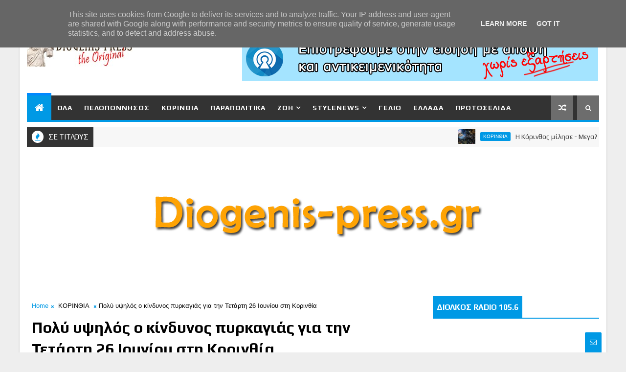

--- FILE ---
content_type: text/html; charset=utf-8
request_url: https://www.google.com/recaptcha/api2/aframe
body_size: 267
content:
<!DOCTYPE HTML><html><head><meta http-equiv="content-type" content="text/html; charset=UTF-8"></head><body><script nonce="H7gq3DT7729LjYSsiXUcaQ">/** Anti-fraud and anti-abuse applications only. See google.com/recaptcha */ try{var clients={'sodar':'https://pagead2.googlesyndication.com/pagead/sodar?'};window.addEventListener("message",function(a){try{if(a.source===window.parent){var b=JSON.parse(a.data);var c=clients[b['id']];if(c){var d=document.createElement('img');d.src=c+b['params']+'&rc='+(localStorage.getItem("rc::a")?sessionStorage.getItem("rc::b"):"");window.document.body.appendChild(d);sessionStorage.setItem("rc::e",parseInt(sessionStorage.getItem("rc::e")||0)+1);localStorage.setItem("rc::h",'1768762163927');}}}catch(b){}});window.parent.postMessage("_grecaptcha_ready", "*");}catch(b){}</script></body></html>

--- FILE ---
content_type: text/javascript; charset=UTF-8
request_url: https://www.diogenis-press.gr/feeds/comments/default?alt=json-in-script&max-results=5&callback=jQuery111009685460415828826_1768762156666&_=1768762156667
body_size: 230
content:
// API callback
jQuery111009685460415828826_1768762156666({"version":"1.0","encoding":"UTF-8","feed":{"xmlns":"http://www.w3.org/2005/Atom","xmlns$openSearch":"http://a9.com/-/spec/opensearchrss/1.0/","xmlns$gd":"http://schemas.google.com/g/2005","id":{"$t":"tag:blogger.com,1999:blog-8820320467121383839.comments"},"updated":{"$t":"2025-11-26T00:11:41.569+02:00"},"title":{"type":"text","$t":"Diogenis Press"},"link":[{"rel":"http://schemas.google.com/g/2005#feed","type":"application/atom+xml","href":"https:\/\/www.diogenis-press.gr\/feeds\/comments\/default"},{"rel":"self","type":"application/atom+xml","href":"https:\/\/www.blogger.com\/feeds\/8820320467121383839\/comments\/default?alt=json-in-script\u0026max-results=5"},{"rel":"alternate","type":"text/html","href":"http:\/\/www.diogenis-press.gr\/"},{"rel":"hub","href":"http://pubsubhubbub.appspot.com/"}],"author":[{"name":{"$t":"diogeditor"},"uri":{"$t":"http:\/\/www.blogger.com\/profile\/16751252536336917720"},"email":{"$t":"noreply@blogger.com"},"gd$image":{"rel":"http://schemas.google.com/g/2005#thumbnail","width":"16","height":"16","src":"https:\/\/img1.blogblog.com\/img\/b16-rounded.gif"}}],"generator":{"version":"7.00","uri":"http://www.blogger.com","$t":"Blogger"},"openSearch$totalResults":{"$t":"0"},"openSearch$startIndex":{"$t":"1"},"openSearch$itemsPerPage":{"$t":"5"}}});

--- FILE ---
content_type: text/javascript; charset=UTF-8
request_url: https://www.diogenis-press.gr/feeds/posts/default?alt=json-in-script&callback=jQuery111009685460415828826_1768762156672&_=1768762156673
body_size: 56856
content:
// API callback
jQuery111009685460415828826_1768762156672({"version":"1.0","encoding":"UTF-8","feed":{"xmlns":"http://www.w3.org/2005/Atom","xmlns$openSearch":"http://a9.com/-/spec/opensearchrss/1.0/","xmlns$blogger":"http://schemas.google.com/blogger/2008","xmlns$georss":"http://www.georss.org/georss","xmlns$gd":"http://schemas.google.com/g/2005","xmlns$thr":"http://purl.org/syndication/thread/1.0","id":{"$t":"tag:blogger.com,1999:blog-8820320467121383839"},"updated":{"$t":"2025-11-26T00:11:41.569+02:00"},"category":[{"term":"ΚΟΡΙΝΘΙΑ"},{"term":"ΠΕΛΟΠΟΝΝΗΣΟΣ"},{"term":"ΕΛΛΑΔΑ"},{"term":"ΠΑΙΔΙ"},{"term":"ΔΙΑΦΟΡΑ"},{"term":"ΠΑΡΑΠΟΛΙΤΙΚΑ"},{"term":"ΓΥΝΑΙΚΑ"},{"term":"ΤΕΧΝΟΛΟΓΙΑ"},{"term":"ΠΡΩΤΟΣΕΛΙΔΟ"},{"term":"ΑΝΔΡΑΣ"},{"term":"ΑΥΤΟΚΙΝΗΤΟ"},{"term":"ΥΓΕΙΑ"},{"term":"ΣΠΙΤΙ"},{"term":"ΚΟΡΙΝΘΙA"}],"title":{"type":"text","$t":"Diogenis Press"},"subtitle":{"type":"html","$t":""},"link":[{"rel":"http://schemas.google.com/g/2005#feed","type":"application/atom+xml","href":"https:\/\/www.diogenis-press.gr\/feeds\/posts\/default"},{"rel":"self","type":"application/atom+xml","href":"https:\/\/www.blogger.com\/feeds\/8820320467121383839\/posts\/default?alt=json-in-script"},{"rel":"alternate","type":"text/html","href":"https:\/\/www.diogenis-press.gr\/"},{"rel":"hub","href":"http://pubsubhubbub.appspot.com/"},{"rel":"next","type":"application/atom+xml","href":"https:\/\/www.blogger.com\/feeds\/8820320467121383839\/posts\/default?alt=json-in-script\u0026start-index=26\u0026max-results=25"}],"author":[{"name":{"$t":"diogeditor"},"uri":{"$t":"http:\/\/www.blogger.com\/profile\/16751252536336917720"},"email":{"$t":"noreply@blogger.com"},"gd$image":{"rel":"http://schemas.google.com/g/2005#thumbnail","width":"16","height":"16","src":"https:\/\/img1.blogblog.com\/img\/b16-rounded.gif"}}],"generator":{"version":"7.00","uri":"http://www.blogger.com","$t":"Blogger"},"openSearch$totalResults":{"$t":"7624"},"openSearch$startIndex":{"$t":"1"},"openSearch$itemsPerPage":{"$t":"25"},"entry":[{"id":{"$t":"tag:blogger.com,1999:blog-8820320467121383839.post-7917688840268549508"},"published":{"$t":"2023-10-05T10:53:00.006+03:00"},"updated":{"$t":"2023-10-05T10:55:50.978+03:00"},"category":[{"scheme":"http://www.blogger.com/atom/ns#","term":"ΚΟΡΙΝΘΙΑ"},{"scheme":"http://www.blogger.com/atom/ns#","term":"ΠΡΩΤΟΣΕΛΙΔΟ"}],"title":{"type":"text","$t":"Η Κόρινθος μίλησε -  Μεγαλειώδης συγκέντρωση του Νίκου Σταυρέλη στο κέντρο της πόλης!"},"content":{"type":"html","$t":"\u003Cp\u003E\u003C\/p\u003E\u003Cbr \/\u003E\u0026nbsp;\u003Cdiv class=\"separator\" style=\"clear: both; text-align: center;\"\u003E\u003Ca href=\"https:\/\/blogger.googleusercontent.com\/img\/b\/R29vZ2xl\/AVvXsEjQOM2XtRgF7-Hf9Xfq8-Aiv99_LQIERHY8ISRKhknQ3_XHRDkckWtrlXI4wHuswzw5xpywA6ht1OLdIl9y4nf_utVOqeIdOlyMQsCI1AU0M4ddc0jiceZrJLn3QoQdNBG_1QUIax3-wTR3FG2SqB0Rmsq-Pox4wTWzKU4Sizko1mo2YjNMRJSTtUybAKo\/s4500\/nk.jpg\" imageanchor=\"1\" style=\"margin-left: 1em; margin-right: 1em;\"\u003E\u003Cimg border=\"0\" data-original-height=\"3000\" data-original-width=\"4500\" height=\"266\" src=\"https:\/\/blogger.googleusercontent.com\/img\/b\/R29vZ2xl\/AVvXsEjQOM2XtRgF7-Hf9Xfq8-Aiv99_LQIERHY8ISRKhknQ3_XHRDkckWtrlXI4wHuswzw5xpywA6ht1OLdIl9y4nf_utVOqeIdOlyMQsCI1AU0M4ddc0jiceZrJLn3QoQdNBG_1QUIax3-wTR3FG2SqB0Rmsq-Pox4wTWzKU4Sizko1mo2YjNMRJSTtUybAKo\/w400-h266\/nk.jpg\" width=\"400\" \/\u003E\u003C\/a\u003E\u003C\/div\u003E\u003Cbr \/\u003E\u003Cp\u003E\u003C\/p\u003E\u003Cp\u003EΠολλά χρόνια είχε να ζήσει η Κόρινθος τέτοια πολιτική συγκέντρωση! Εντυπωσιακή η παρουσία του κόσμου, άρτια διοργάνωση και αφοπλιστικός λόγος του υποψήφιου δημάρχου Νίκου Σταυρέλη. Το μήνυμα των εκλογών στο Δήμο Κορινθίων είναι ότι στις 8 Οκτωβρίου πάμε για αλλαγή δημάρχου. Η δημοσκόπηση του κόσμου, η αυθεντική δημοσκόπηση, δείχνει μεγάλο προβάδισμα στον Νίκο Σταυρέλη και στον συνδυασμό \"Πνοή Δημιουργίας\".\u003C\/p\u003E\u003Cp\u003E\u003C\/p\u003E\u003Cdiv class=\"separator\" style=\"clear: both; text-align: center;\"\u003E\u003Ca href=\"https:\/\/blogger.googleusercontent.com\/img\/b\/R29vZ2xl\/AVvXsEixocu5k9V1yojkY8sI4gKu8ePA1NmkafFRXESPXy44owEoFReARIZegK6yLZWbI1CQ-mYAQzjbBz13g0pAzAVhwBymqY213D4I97kac_87G7xTOx2BajwLOCmWgc2OxESslOHuYV3-t5Al5KG_6t_g4uBWcOF_tRz6uJE0lWe8V0-NEAjfl30_lZmiKBM\/s3543\/a%20(1).jpg\" style=\"margin-left: 1em; margin-right: 1em;\"\u003E\u003Cimg border=\"0\" data-original-height=\"2362\" data-original-width=\"3543\" height=\"266\" src=\"https:\/\/blogger.googleusercontent.com\/img\/b\/R29vZ2xl\/AVvXsEixocu5k9V1yojkY8sI4gKu8ePA1NmkafFRXESPXy44owEoFReARIZegK6yLZWbI1CQ-mYAQzjbBz13g0pAzAVhwBymqY213D4I97kac_87G7xTOx2BajwLOCmWgc2OxESslOHuYV3-t5Al5KG_6t_g4uBWcOF_tRz6uJE0lWe8V0-NEAjfl30_lZmiKBM\/w400-h266\/a%20(1).jpg\" width=\"400\" \/\u003E\u003C\/a\u003E\u003C\/div\u003E\u003Cbr \/\u003E\u003Cdiv class=\"separator\" style=\"clear: both; text-align: center;\"\u003E\u003Ca href=\"https:\/\/blogger.googleusercontent.com\/img\/b\/R29vZ2xl\/AVvXsEgxHSnf_JLgWbqhM14L8q3zMbmlU37wrk85i6ISyTKgxeJ2kQJJyTokiIV7ueV4stqum_2MQnUc0wRnZc6PH42YEuvi8EgkPbyGOAeRUSF9b8uwyNAc4mW2ZFNFpE4wIlUlF8qkXT4G97qcTm7t2PsvYiDWLy5N_EEasEikrDrTpxwk1R5G_puVbhmT1XM\/s1772\/a%20(50).jpg\" style=\"margin-left: 1em; margin-right: 1em;\"\u003E\u003Cimg border=\"0\" data-original-height=\"1181\" data-original-width=\"1772\" height=\"266\" src=\"https:\/\/blogger.googleusercontent.com\/img\/b\/R29vZ2xl\/AVvXsEgxHSnf_JLgWbqhM14L8q3zMbmlU37wrk85i6ISyTKgxeJ2kQJJyTokiIV7ueV4stqum_2MQnUc0wRnZc6PH42YEuvi8EgkPbyGOAeRUSF9b8uwyNAc4mW2ZFNFpE4wIlUlF8qkXT4G97qcTm7t2PsvYiDWLy5N_EEasEikrDrTpxwk1R5G_puVbhmT1XM\/w400-h266\/a%20(50).jpg\" width=\"400\" \/\u003E\u003C\/a\u003E\u003C\/div\u003E\u003Cbr \/\u003E\u0026nbsp;\u003Cp\u003E\u003C\/p\u003E\u003Cp\u003EΔείτε το βίντεο με την ομιλία του κ. Σταυρέλη:\u003C\/p\u003E\u003Cp\u003E\u0026nbsp;\u003C\/p\u003E\u003Ciframe allow=\"autoplay; clipboard-write; encrypted-media; picture-in-picture; web-share\" allowfullscreen=\"true\" frameborder=\"0\" height=\"314\" scrolling=\"no\" src=\"https:\/\/www.facebook.com\/plugins\/video.php?height=314\u0026amp;href=https%3A%2F%2Fwww.facebook.com%2Fpnoidimiourgias%2Fvideos%2F984631369315427%2F\u0026amp;show_text=false\u0026amp;width=560\u0026amp;t=0\" style=\"border: none; overflow: hidden;\" width=\"560\"\u003E\u003C\/iframe\u003E"},"link":[{"rel":"replies","type":"application/atom+xml","href":"https:\/\/www.diogenis-press.gr\/feeds\/7917688840268549508\/comments\/default","title":"Σχόλια ανάρτησης"},{"rel":"replies","type":"text/html","href":"https:\/\/www.diogenis-press.gr\/2023\/10\/blog-post_5.html#comment-form","title":"0 σχόλια"},{"rel":"edit","type":"application/atom+xml","href":"https:\/\/www.blogger.com\/feeds\/8820320467121383839\/posts\/default\/7917688840268549508"},{"rel":"self","type":"application/atom+xml","href":"https:\/\/www.blogger.com\/feeds\/8820320467121383839\/posts\/default\/7917688840268549508"},{"rel":"alternate","type":"text/html","href":"https:\/\/www.diogenis-press.gr\/2023\/10\/blog-post_5.html","title":"Η Κόρινθος μίλησε -  Μεγαλειώδης συγκέντρωση του Νίκου Σταυρέλη στο κέντρο της πόλης!"}],"author":[{"name":{"$t":"Diogenis Press Editor"},"uri":{"$t":"http:\/\/www.blogger.com\/profile\/05319703420797248819"},"email":{"$t":"noreply@blogger.com"},"gd$image":{"rel":"http://schemas.google.com/g/2005#thumbnail","width":"16","height":"16","src":"https:\/\/img1.blogblog.com\/img\/b16-rounded.gif"}}],"media$thumbnail":{"xmlns$media":"http://search.yahoo.com/mrss/","url":"https:\/\/blogger.googleusercontent.com\/img\/b\/R29vZ2xl\/AVvXsEjQOM2XtRgF7-Hf9Xfq8-Aiv99_LQIERHY8ISRKhknQ3_XHRDkckWtrlXI4wHuswzw5xpywA6ht1OLdIl9y4nf_utVOqeIdOlyMQsCI1AU0M4ddc0jiceZrJLn3QoQdNBG_1QUIax3-wTR3FG2SqB0Rmsq-Pox4wTWzKU4Sizko1mo2YjNMRJSTtUybAKo\/s72-w400-h266-c\/nk.jpg","height":"72","width":"72"},"thr$total":{"$t":"0"}},{"id":{"$t":"tag:blogger.com,1999:blog-8820320467121383839.post-3067077261983808180"},"published":{"$t":"2023-10-04T16:28:00.000+03:00"},"updated":{"$t":"2023-10-04T16:28:14.615+03:00"},"category":[{"scheme":"http://www.blogger.com/atom/ns#","term":"ΚΟΡΙΝΘΙΑ"}],"title":{"type":"text","$t":"Η \"ΠΝΟΗ ΔΗΜΙΟΥΡΓΙΑΣ\" για τα Αδέσποτα Ζώα"},"content":{"type":"html","$t":"\u003Cp\u003E\u0026nbsp;\u003C\/p\u003E\u003Cdiv class=\"separator\" style=\"clear: both; text-align: center;\"\u003E\u003Ca href=\"https:\/\/blogger.googleusercontent.com\/img\/b\/R29vZ2xl\/AVvXsEjc-wEsdoSFUKZemHXcqCQoDWtdA6uHts3WL7vKq4Rgmo5GXzJQL-W-pvKfO09wm2S2TfT2zq1ZJUQkweiKI6enUcDBHgmnKMoE3ZOY9d2X4xT_L5WFy82NLC0anvbBj-ES5Gxh3B7VWTEdXbxpqGwEomFuQyrRmSbC-BqstEkoB2ouS8AuBYE2_wDmdCY\/s600\/369153794_783407480456817_3028272224855352884_n.jpg\" imageanchor=\"1\" style=\"margin-left: 1em; margin-right: 1em;\"\u003E\u003Cimg border=\"0\" data-original-height=\"503\" data-original-width=\"600\" height=\"335\" src=\"https:\/\/blogger.googleusercontent.com\/img\/b\/R29vZ2xl\/AVvXsEjc-wEsdoSFUKZemHXcqCQoDWtdA6uHts3WL7vKq4Rgmo5GXzJQL-W-pvKfO09wm2S2TfT2zq1ZJUQkweiKI6enUcDBHgmnKMoE3ZOY9d2X4xT_L5WFy82NLC0anvbBj-ES5Gxh3B7VWTEdXbxpqGwEomFuQyrRmSbC-BqstEkoB2ouS8AuBYE2_wDmdCY\/w400-h335\/369153794_783407480456817_3028272224855352884_n.jpg\" width=\"400\" \/\u003E\u003C\/a\u003E\u003C\/div\u003E\u003Cbr \/\u003E\u003Cp\u003E\u003C\/p\u003E\u003Cdiv class=\"xdj266r x11i5rnm xat24cr x1mh8g0r x1vvkbs x126k92a\" style=\"-webkit-text-stroke-width: 0px; background-color: white; color: #050505; font-family: \u0026quot;Segoe UI Historic\u0026quot;, \u0026quot;Segoe UI\u0026quot;, Helvetica, Arial, sans-serif; font-size: 15px; font-style: normal; font-variant-caps: normal; font-variant-ligatures: normal; font-weight: 400; letter-spacing: normal; margin: 0px; orphans: 2; overflow-wrap: break-word; text-align: left; text-decoration-color: initial; text-decoration-style: initial; text-decoration-thickness: initial; text-indent: 0px; text-transform: none; white-space: pre-wrap; widows: 2; word-spacing: 0px;\"\u003E\u003Cdiv dir=\"auto\" style=\"font-family: inherit; text-align: start;\"\u003EΠΡΟΓΡΑΜΜΑ ΔΙΑΧΕΙΡΙΣΗΣ ΑΔΕΣΠΟΤΩΝ ΖΩΩΝ \u003C\/div\u003E\u003C\/div\u003E\u003Cdiv class=\"x11i5rnm xat24cr x1mh8g0r x1vvkbs xtlvy1s x126k92a\" style=\"-webkit-text-stroke-width: 0px; background-color: white; color: #050505; font-family: \u0026quot;Segoe UI Historic\u0026quot;, \u0026quot;Segoe UI\u0026quot;, Helvetica, Arial, sans-serif; font-size: 15px; font-style: normal; font-variant-caps: normal; font-variant-ligatures: normal; font-weight: 400; letter-spacing: normal; margin: 0.5em 0px 0px; orphans: 2; overflow-wrap: break-word; text-align: left; text-decoration-color: initial; text-decoration-style: initial; text-decoration-thickness: initial; text-indent: 0px; text-transform: none; white-space: pre-wrap; widows: 2; word-spacing: 0px;\"\u003E\u003Cdiv dir=\"auto\" style=\"font-family: inherit; text-align: start;\"\u003E \u003Cspan class=\"x3nfvp2 x1j61x8r x1fcty0u xdj266r xhhsvwb xat24cr xgzva0m xxymvpz xlup9mm x1kky2od\" style=\"display: inline-flex; font-family: inherit; font-style: normal; font-weight: normal; height: 16px; margin: 0px 1px; vertical-align: middle; width: 16px;\"\u003E\u003Cimg alt=\"🟢\" height=\"16\" src=\"https:\/\/static.xx.fbcdn.net\/images\/emoji.php\/v9\/tfc\/1\/16\/1f7e2.png\" style=\"border: 0px;\" width=\"16\" \/\u003E\u003C\/span\u003E\u003Cspan class=\"x3nfvp2 x1j61x8r x1fcty0u xdj266r xhhsvwb xat24cr xgzva0m xxymvpz xlup9mm x1kky2od\" style=\"display: inline-flex; font-family: inherit; font-style: normal; font-weight: normal; height: 16px; margin: 0px 1px; vertical-align: middle; width: 16px;\"\u003E\u003Cimg alt=\"🟡\" height=\"16\" src=\"https:\/\/static.xx.fbcdn.net\/images\/emoji.php\/v9\/t7b\/1\/16\/1f7e1.png\" style=\"border: 0px;\" width=\"16\" \/\u003E\u003C\/span\u003E H υγεία, η ευζωία και η καλή μεταχείριση των ζώων αποτελεί για την παράταξή μας σημαντική προτεραιότητα. Όλα αυτά μπορούν να διασφαλιστούν στην πράξη με το οργανωμένο πλάνο μας προς εφαρμογή στις γειτονιές και το κέντρο της πόλης. Συγκεκριμένα:\u003C\/div\u003E\u003C\/div\u003E\u003Cdiv class=\"x11i5rnm xat24cr x1mh8g0r x1vvkbs xtlvy1s x126k92a\" style=\"-webkit-text-stroke-width: 0px; background-color: white; color: #050505; font-family: \u0026quot;Segoe UI Historic\u0026quot;, \u0026quot;Segoe UI\u0026quot;, Helvetica, Arial, sans-serif; font-size: 15px; font-style: normal; font-variant-caps: normal; font-variant-ligatures: normal; font-weight: 400; letter-spacing: normal; margin: 0.5em 0px 0px; orphans: 2; overflow-wrap: break-word; text-align: left; text-decoration-color: initial; text-decoration-style: initial; text-decoration-thickness: initial; text-indent: 0px; text-transform: none; white-space: pre-wrap; widows: 2; word-spacing: 0px;\"\u003E\u003Cdiv dir=\"auto\" style=\"font-family: inherit; text-align: start;\"\u003E1. Διοργάνωση Εκπαιδευτικών Προγραμμάτων Ευαισθητοποίησης \u0026amp; Ενημέρωσης μαθητών Πρωτοβάθμιας και Δευτεροβάθμιας εκπαίδευσης για τα ζώα.\u003C\/div\u003E\u003C\/div\u003E\u003Cdiv class=\"x11i5rnm xat24cr x1mh8g0r x1vvkbs xtlvy1s x126k92a\" style=\"-webkit-text-stroke-width: 0px; background-color: white; color: #050505; font-family: \u0026quot;Segoe UI Historic\u0026quot;, \u0026quot;Segoe UI\u0026quot;, Helvetica, Arial, sans-serif; font-size: 15px; font-style: normal; font-variant-caps: normal; font-variant-ligatures: normal; font-weight: 400; letter-spacing: normal; margin: 0.5em 0px 0px; orphans: 2; overflow-wrap: break-word; text-align: left; text-decoration-color: initial; text-decoration-style: initial; text-decoration-thickness: initial; text-indent: 0px; text-transform: none; white-space: pre-wrap; widows: 2; word-spacing: 0px;\"\u003E\u003Cdiv dir=\"auto\" style=\"font-family: inherit; text-align: start;\"\u003E2. \u003Cspan style=\"font-family: inherit;\"\u003E\u003Ca style=\"color: #385898; cursor: pointer; font-family: inherit; text-decoration: none;\" tabindex=\"-1\"\u003E\u003C\/a\u003E\u003C\/span\u003EΔιοργάνωση Δράσεων\/Ενημέρωσης \u0026amp; Ευαισθητοποίησης των Δημοτών για την ευζωία και την αρμονική συνύπαρξη με τα ζώα.\u003C\/div\u003E\u003C\/div\u003E\u003Cdiv class=\"x11i5rnm xat24cr x1mh8g0r x1vvkbs xtlvy1s x126k92a\" style=\"-webkit-text-stroke-width: 0px; background-color: white; color: #050505; font-family: \u0026quot;Segoe UI Historic\u0026quot;, \u0026quot;Segoe UI\u0026quot;, Helvetica, Arial, sans-serif; font-size: 15px; font-style: normal; font-variant-caps: normal; font-variant-ligatures: normal; font-weight: 400; letter-spacing: normal; margin: 0.5em 0px 0px; orphans: 2; overflow-wrap: break-word; text-align: left; text-decoration-color: initial; text-decoration-style: initial; text-decoration-thickness: initial; text-indent: 0px; text-transform: none; white-space: pre-wrap; widows: 2; word-spacing: 0px;\"\u003E\u003Cdiv dir=\"auto\" style=\"font-family: inherit; text-align: start;\"\u003E3. Δημοτικό Πρόγραμμα Κτηνιατρικών Υπηρεσιών που θα περιλαμβάνει: Στείρωση, Τοποθέτηση Ηλεκτρονικής Σήμανσης (και καταχώρηση στο ηλεκτρονικό μητρώο), Εμβολιασμό, Αποπαρασίτωση και Ιατροφαρμακευτική Περίθαλψη.\u003C\/div\u003E\u003C\/div\u003E\u003Cdiv class=\"x11i5rnm xat24cr x1mh8g0r x1vvkbs xtlvy1s x126k92a\" style=\"-webkit-text-stroke-width: 0px; background-color: white; color: #050505; font-family: \u0026quot;Segoe UI Historic\u0026quot;, \u0026quot;Segoe UI\u0026quot;, Helvetica, Arial, sans-serif; font-size: 15px; font-style: normal; font-variant-caps: normal; font-variant-ligatures: normal; font-weight: 400; letter-spacing: normal; margin: 0.5em 0px 0px; orphans: 2; overflow-wrap: break-word; text-align: left; text-decoration-color: initial; text-decoration-style: initial; text-decoration-thickness: initial; text-indent: 0px; text-transform: none; white-space: pre-wrap; widows: 2; word-spacing: 0px;\"\u003E\u003Cdiv dir=\"auto\" style=\"font-family: inherit; text-align: start;\"\u003E4. Ίδρυση Δημοτικού\/Διαδημοτικού Καταφυγίου για τα αδέσποτα ζώα με σκοπό την περισυλλογή, φροντίδα, εκπαίδευση και προώθηση προς υιοθεσία ή ελεγχόμενη επανατοποθέτηση σε κατάλληλο περιβάλλον όπως ο νόμος ορίζει.\u003C\/div\u003E\u003Cdiv dir=\"auto\" style=\"font-family: inherit; text-align: start;\"\u003EΕντός αυτού Ίδρυση και Λειτουργία Δημοτικού Κτηνιατρείου και Αποτεφρωτηρίου νεκρών ζώων.\u003C\/div\u003E\u003C\/div\u003E\u003Cdiv class=\"x11i5rnm xat24cr x1mh8g0r x1vvkbs xtlvy1s x126k92a\" style=\"-webkit-text-stroke-width: 0px; background-color: white; color: #050505; font-family: \u0026quot;Segoe UI Historic\u0026quot;, \u0026quot;Segoe UI\u0026quot;, Helvetica, Arial, sans-serif; font-size: 15px; font-style: normal; font-variant-caps: normal; font-variant-ligatures: normal; font-weight: 400; letter-spacing: normal; margin: 0.5em 0px 0px; orphans: 2; overflow-wrap: break-word; text-align: left; text-decoration-color: initial; text-decoration-style: initial; text-decoration-thickness: initial; text-indent: 0px; text-transform: none; white-space: pre-wrap; widows: 2; word-spacing: 0px;\"\u003E\u003Cdiv dir=\"auto\" style=\"font-family: inherit; text-align: start;\"\u003E5. Περισυλλογή, Εκπαίδευση, Αξιολόγηση και Έλεγχος επιθετικών αδέσποτων ζώων από εξειδικευμένο εκπαιδευτή σε συνεργασία με τα Φιλοζωικά Σωματεία του Δήμου.\u003C\/div\u003E\u003C\/div\u003E\u003Cdiv class=\"x11i5rnm xat24cr x1mh8g0r x1vvkbs xtlvy1s x126k92a\" style=\"-webkit-text-stroke-width: 0px; background-color: white; color: #050505; font-family: \u0026quot;Segoe UI Historic\u0026quot;, \u0026quot;Segoe UI\u0026quot;, Helvetica, Arial, sans-serif; font-size: 15px; font-style: normal; font-variant-caps: normal; font-variant-ligatures: normal; font-weight: 400; letter-spacing: normal; margin: 0.5em 0px 0px; orphans: 2; overflow-wrap: break-word; text-align: left; text-decoration-color: initial; text-decoration-style: initial; text-decoration-thickness: initial; text-indent: 0px; text-transform: none; white-space: pre-wrap; widows: 2; word-spacing: 0px;\"\u003E\u003Cdiv dir=\"auto\" style=\"font-family: inherit; text-align: start;\"\u003E6. Πρόγραμμα Σίτισης αδέσποτων ζώων σε συνεργασία με τα Φιλοζωικά Σωματεία του Δήμου. \u003C\/div\u003E\u003C\/div\u003E\u003Cdiv class=\"x11i5rnm xat24cr x1mh8g0r x1vvkbs xtlvy1s x126k92a\" style=\"-webkit-text-stroke-width: 0px; background-color: white; color: #050505; font-family: \u0026quot;Segoe UI Historic\u0026quot;, \u0026quot;Segoe UI\u0026quot;, Helvetica, Arial, sans-serif; font-size: 15px; font-style: normal; font-variant-caps: normal; font-variant-ligatures: normal; font-weight: 400; letter-spacing: normal; margin: 0.5em 0px 0px; orphans: 2; overflow-wrap: break-word; text-align: left; text-decoration-color: initial; text-decoration-style: initial; text-decoration-thickness: initial; text-indent: 0px; text-transform: none; white-space: pre-wrap; widows: 2; word-spacing: 0px;\"\u003E\u003Cdiv dir=\"auto\" style=\"font-family: inherit; text-align: start;\"\u003E7. Εποπτεία \u0026amp; Διαχείριση μέσω της ιστοσελίδας του Δήμου για την προώθηση υιοθεσιών αδέσποτων ζώων, αποδοχή και διαχείριση καταγγελιών και ενημέρωση για δράσεις αναφορικά με τα αδέσποτα ζώα από αποκλειστικά απασχολούμενο υπάλληλο του Δήμου.\u003C\/div\u003E\u003C\/div\u003E\u003Cdiv class=\"x11i5rnm xat24cr x1mh8g0r x1vvkbs xtlvy1s x126k92a\" style=\"-webkit-text-stroke-width: 0px; background-color: white; color: #050505; font-family: \u0026quot;Segoe UI Historic\u0026quot;, \u0026quot;Segoe UI\u0026quot;, Helvetica, Arial, sans-serif; font-size: 15px; font-style: normal; font-variant-caps: normal; font-variant-ligatures: normal; font-weight: 400; letter-spacing: normal; margin: 0.5em 0px 0px; orphans: 2; overflow-wrap: break-word; text-align: left; text-decoration-color: initial; text-decoration-style: initial; text-decoration-thickness: initial; text-indent: 0px; text-transform: none; white-space: pre-wrap; widows: 2; word-spacing: 0px;\"\u003E\u003Cdiv dir=\"auto\" style=\"font-family: inherit; text-align: start;\"\u003E8. Λειτουργία Τηλεφωνικού Κέντρου ενημέρωσης, πληροφόρησης και συνδρομής προς τους Δημότες για τα ζώα και την αρμονική συνύπαρξη μαζί τους.\u003C\/div\u003E\u003C\/div\u003E\u003Cdiv class=\"x11i5rnm xat24cr x1mh8g0r x1vvkbs xtlvy1s x126k92a\" style=\"-webkit-text-stroke-width: 0px; background-color: white; color: #050505; font-family: \u0026quot;Segoe UI Historic\u0026quot;, \u0026quot;Segoe UI\u0026quot;, Helvetica, Arial, sans-serif; font-size: 15px; font-style: normal; font-variant-caps: normal; font-variant-ligatures: normal; font-weight: 400; letter-spacing: normal; margin: 0.5em 0px 0px; orphans: 2; overflow-wrap: break-word; text-align: left; text-decoration-color: initial; text-decoration-style: initial; text-decoration-thickness: initial; text-indent: 0px; text-transform: none; white-space: pre-wrap; widows: 2; word-spacing: 0px;\"\u003E\u003Cdiv dir=\"auto\" style=\"font-family: inherit; text-align: start;\"\u003E9. Πρόσληψη Προσωπικού για την στελέχωση των υποδομών και υλοποίηση των παραπάνω δράσεων.\u003C\/div\u003E\u003C\/div\u003E\u003Cdiv class=\"x11i5rnm xat24cr x1mh8g0r x1vvkbs xtlvy1s x126k92a\" style=\"-webkit-text-stroke-width: 0px; background-color: white; color: #050505; font-family: \u0026quot;Segoe UI Historic\u0026quot;, \u0026quot;Segoe UI\u0026quot;, Helvetica, Arial, sans-serif; font-size: 15px; font-style: normal; font-variant-caps: normal; font-variant-ligatures: normal; font-weight: 400; letter-spacing: normal; margin: 0.5em 0px 0px; orphans: 2; overflow-wrap: break-word; text-align: left; text-decoration-color: initial; text-decoration-style: initial; text-decoration-thickness: initial; text-indent: 0px; text-transform: none; white-space: pre-wrap; widows: 2; word-spacing: 0px;\"\u003E\u003Cdiv dir=\"auto\" style=\"font-family: inherit; text-align: start;\"\u003E\u003Cspan class=\"x3nfvp2 x1j61x8r x1fcty0u xdj266r xhhsvwb xat24cr xgzva0m xxymvpz xlup9mm x1kky2od\" style=\"display: inline-flex; font-family: inherit; font-style: normal; font-weight: normal; height: 16px; margin: 0px 1px; vertical-align: middle; width: 16px;\"\u003E\u003Cimg alt=\"👉\" height=\"16\" src=\"https:\/\/static.xx.fbcdn.net\/images\/emoji.php\/v9\/t51\/1\/16\/1f449.png\" style=\"border: 0px;\" width=\"16\" \/\u003E\u003C\/span\u003E Με μοναδικό στόχο και κίνητρο την ευζωία των αδέσποτων ζώων και την οµαλή ενσωµάτωση και διαβίωσή τους στο φυσικό περιβάλλον της πόλης µας, ξεκινάμε σήμερα. Μαζί μπορούμε!\u003C\/div\u003E\u003C\/div\u003E"},"link":[{"rel":"replies","type":"application/atom+xml","href":"https:\/\/www.diogenis-press.gr\/feeds\/3067077261983808180\/comments\/default","title":"Σχόλια ανάρτησης"},{"rel":"replies","type":"text/html","href":"https:\/\/www.diogenis-press.gr\/2023\/10\/blog-post_74.html#comment-form","title":"0 σχόλια"},{"rel":"edit","type":"application/atom+xml","href":"https:\/\/www.blogger.com\/feeds\/8820320467121383839\/posts\/default\/3067077261983808180"},{"rel":"self","type":"application/atom+xml","href":"https:\/\/www.blogger.com\/feeds\/8820320467121383839\/posts\/default\/3067077261983808180"},{"rel":"alternate","type":"text/html","href":"https:\/\/www.diogenis-press.gr\/2023\/10\/blog-post_74.html","title":"Η \"ΠΝΟΗ ΔΗΜΙΟΥΡΓΙΑΣ\" για τα Αδέσποτα Ζώα"}],"author":[{"name":{"$t":"Diogenis Press Editor"},"uri":{"$t":"http:\/\/www.blogger.com\/profile\/05319703420797248819"},"email":{"$t":"noreply@blogger.com"},"gd$image":{"rel":"http://schemas.google.com/g/2005#thumbnail","width":"16","height":"16","src":"https:\/\/img1.blogblog.com\/img\/b16-rounded.gif"}}],"media$thumbnail":{"xmlns$media":"http://search.yahoo.com/mrss/","url":"https:\/\/blogger.googleusercontent.com\/img\/b\/R29vZ2xl\/AVvXsEjc-wEsdoSFUKZemHXcqCQoDWtdA6uHts3WL7vKq4Rgmo5GXzJQL-W-pvKfO09wm2S2TfT2zq1ZJUQkweiKI6enUcDBHgmnKMoE3ZOY9d2X4xT_L5WFy82NLC0anvbBj-ES5Gxh3B7VWTEdXbxpqGwEomFuQyrRmSbC-BqstEkoB2ouS8AuBYE2_wDmdCY\/s72-w400-h335-c\/369153794_783407480456817_3028272224855352884_n.jpg","height":"72","width":"72"},"thr$total":{"$t":"0"}},{"id":{"$t":"tag:blogger.com,1999:blog-8820320467121383839.post-546603158834796114"},"published":{"$t":"2023-10-04T15:57:00.002+03:00"},"updated":{"$t":"2023-10-04T15:57:34.884+03:00"},"category":[{"scheme":"http://www.blogger.com/atom/ns#","term":"ΚΟΡΙΝΘΙΑ"},{"scheme":"http://www.blogger.com/atom/ns#","term":"ΠΡΩΤΟΣΕΛΙΔΟ"}],"title":{"type":"text","$t":"Οι δυο όψεις του “ίδιου νομίσματος”: Ψηφίζεις Νανόπουλο και βγαίνει Πνευματικός – Της Τζένης Σουκαρά"},"content":{"type":"html","$t":"\u003Cp\u003E\u003Cb\u003E\u003Ci\u003E\u003C\/i\u003E\u003C\/b\u003E\u003C\/p\u003E\u003Cdiv class=\"separator\" style=\"clear: both; text-align: center;\"\u003E\u003Cb\u003E\u003Ci\u003E\u003Ca href=\"https:\/\/blogger.googleusercontent.com\/img\/b\/R29vZ2xl\/AVvXsEjZUGJb4zRDA1lcUNT1xiBKERhhRUAQOl3RqamCvB6_daAnoSeNiaN4uu0SQUfnX_39OJPYxnHtxVNttcZ82RecmJcgk6E9kU1icPWO9REU8rEqj9Ok8-iGmkGDJiZ5Tp8prnMvGWpTba6p9CbHL0ChTC_OyQA0EJkozL8OLy60EsL7jd9-EWHDAuRIRqs\/s940\/d2898972f2ba40fcd7ce2597a6934fd5.jpg\" imageanchor=\"1\" style=\"margin-left: 1em; margin-right: 1em;\"\u003E\u003Cimg border=\"0\" data-original-height=\"565\" data-original-width=\"940\" height=\"240\" src=\"https:\/\/blogger.googleusercontent.com\/img\/b\/R29vZ2xl\/AVvXsEjZUGJb4zRDA1lcUNT1xiBKERhhRUAQOl3RqamCvB6_daAnoSeNiaN4uu0SQUfnX_39OJPYxnHtxVNttcZ82RecmJcgk6E9kU1icPWO9REU8rEqj9Ok8-iGmkGDJiZ5Tp8prnMvGWpTba6p9CbHL0ChTC_OyQA0EJkozL8OLy60EsL7jd9-EWHDAuRIRqs\/w400-h240\/d2898972f2ba40fcd7ce2597a6934fd5.jpg\" width=\"400\" \/\u003E\u003C\/a\u003E\u003C\/i\u003E\u003C\/b\u003E\u003C\/div\u003E\u003Cb\u003E\u003Ci\u003E\u003Cbr \/\u003E\u0026nbsp;\u003C\/i\u003E\u003C\/b\u003E\u003Cp\u003E\u003C\/p\u003E\u003Cp\u003E\u003Cb\u003E\u003Ci\u003E\u0026nbsp;Γράφει\u0026nbsp; Τζένη Σουκαρά (jennysworld.gr)\u003C\/i\u003E\u003C\/b\u003E\u003Cbr \/\u003E\u003C\/p\u003E\u003Cul style=\"-webkit-text-stroke-width: 0px; background-color: white; box-sizing: border-box; color: #111111; font-family: \u0026quot;Source Sans Pro\u0026quot;, serif; font-size: 18px; font-style: normal; font-variant-caps: normal; font-variant-ligatures: normal; font-weight: 400; letter-spacing: normal; line-height: 1.5em; margin: 0px 0px 23px; orphans: 2; overflow-wrap: break-word; text-align: start; text-decoration-color: initial; text-decoration-style: initial; text-decoration-thickness: initial; text-indent: 0px; text-transform: none; white-space: normal; widows: 2; word-spacing: 0px;\"\u003E\u003Cli style=\"box-sizing: border-box; color: #111111;\"\u003E\u003Cstrong style=\"box-sizing: border-box; font-weight: bold;\"\u003EΟλοταχώς προς εκλογές και χωρίς ασφαλτόστρωση! Προσοχή στις λακκούβες και στα λασπόνερα!\u003C\/strong\u003E\u003C\/li\u003E\u003Cli style=\"box-sizing: border-box; color: #111111;\"\u003EΤο 2019 είχαμε\u003Cspan\u003E\u0026nbsp;\u003C\/span\u003E\u003Cstrong style=\"box-sizing: border-box; font-weight: bold;\"\u003Eασφαλτοστρώσεις\u003C\/strong\u003E\u003Cspan\u003E\u0026nbsp;\u003C\/span\u003Eστην πόλη μέχρι το 90 λεπτό, το 2023 η πόλη τεμαχίζεται σαν μπακλαβάς\u0026nbsp; για το φυσικό αέριο δίχως οδικό χάρτη και ατέλειωτη σκόνη.\u003C\/li\u003E\u003Cli style=\"box-sizing: border-box; color: #111111;\"\u003EΑμάξια, μπαλκόνια, ρουθούνια είναι κάτασπρα.\u003C\/li\u003E\u003Cli style=\"box-sizing: border-box; color: #111111;\"\u003E\u003Cstrong style=\"box-sizing: border-box; font-weight: bold;\"\u003EΤο 2019 είχαμε ασφαλτοστρώσεις στο κέντρο της πόλης\u0026nbsp; με ανακοινώσεις και τυμπανοκρουσίες.\u003Cspan\u003E\u0026nbsp;\u003C\/span\u003E\u003C\/strong\u003EΤο\u0026nbsp; 2023 έχουμε λυσσαλέο τεμαχισμό του κέντρου που είχε ασφαλτοστρωθεί.\u003C\/li\u003E\u003Cli style=\"box-sizing: border-box; color: #111111;\"\u003EΤο 2019 η ανάπτυξη ερχόταν από την..\u003Cstrong style=\"box-sizing: border-box; font-weight: bold;\"\u003Eάσφαλτο!\u003C\/strong\u003EΤο 2023 η ανάπτυξη έρχεται από το\u003Cstrong style=\"box-sizing: border-box; font-weight: bold;\"\u003E\u003Cspan\u003E\u0026nbsp;\u003C\/span\u003Eτσιμέντο\u003C\/strong\u003E!!Τσιμεντοστρώσεις παντού!\u003C\/li\u003E\u003Cli style=\"box-sizing: border-box; color: #111111;\"\u003E\u003Cstrong style=\"box-sizing: border-box; font-weight: bold;\"\u003EΤο 2019 ξεχείλιζαν οι κάδοι\u003C\/strong\u003E\u003Cspan\u003E\u0026nbsp;\u003C\/span\u003E-Το 2023\u003Cspan\u003E\u0026nbsp;\u003C\/span\u003E\u003Cstrong style=\"box-sizing: border-box; font-weight: bold;\"\u003Eεξακολουθούν οι κάδοι να ξεχειλίζουν\u003C\/strong\u003E\u003Cspan\u003E\u0026nbsp;\u003C\/span\u003E.\u003C\/li\u003E\u003Cli style=\"box-sizing: border-box; color: #111111;\"\u003E\u003Cstrong style=\"box-sizing: border-box; font-weight: bold;\"\u003EΤο 2019 η Κόρινθος ήταν μια σκοτεινή πόλη\u003C\/strong\u003E\u003Cspan\u003E\u0026nbsp;\u003C\/span\u003E-Το 2023 παρά το γεγονός πως μας “άλλαξαν ” με πανακριβο τρόπο τα φώτα\u003Cspan\u003E\u0026nbsp;\u003C\/span\u003E\u003Cstrong style=\"box-sizing: border-box; font-weight: bold;\"\u003Eσκουντουφλάμε τα βράδια από το σκοτάδι\u003C\/strong\u003E\u003C\/li\u003E\u003Cli style=\"box-sizing: border-box; color: #111111;\"\u003E\u003Cstrong style=\"box-sizing: border-box; font-weight: bold;\"\u003EΤο 2019 είχαμε ‘γεμάτα ταμεία” και κανένα έργο – Το 2023 έχουμε “ρεκόρ” χρηματοδοτήσεων και κανένα έργο επίσης\u003C\/strong\u003E\u003C\/li\u003E\u003Cli style=\"box-sizing: border-box; color: #111111;\"\u003EΤο 2019 ο τότε δήμαρχος κατηγορούσε “τους αντιπάλους” του\u003Cspan\u003E\u0026nbsp;\u003C\/span\u003E\u003Cstrong style=\"box-sizing: border-box; font-weight: bold;\"\u003Eοτι τον πολεμούν μαζί με τα\u0026nbsp; συμφέροντα – Σήμερα ο νυν δήμαρχος κατηγορεί τον “αντίπαλό του” πως μαζί με τα συμφέροντα τον πολεμά.\u003C\/strong\u003E\u003C\/li\u003E\u003Cli style=\"box-sizing: border-box; color: #111111;\"\u003E\u003Cb style=\"box-sizing: border-box; font-weight: bold;\"\u003EΤελικά αυτά “τα συμφέροντα” που υπονοούνται βγάζουν ή δεν βγάζουν δήμαρχο; 13 χρόνια Αλέκος και 4 Νανόπουλος!\u003C\/b\u003E\u003C\/li\u003E\u003Cli style=\"box-sizing: border-box; color: #111111;\"\u003EΤο 2019 τον πρώην δήμαρχο τον\u003Cspan\u003E\u0026nbsp;\u003C\/span\u003E\u003Cstrong style=\"box-sizing: border-box; font-weight: bold;\"\u003Eείχαν εγκαταλείψει οι συνεργάτες\u003C\/strong\u003E\u003Cspan\u003E\u0026nbsp;\u003C\/span\u003Eτου αφού ήθελε να είναι εκ νέου υποψήφιος παρά το γεγονός πως είχε δηλώσει δημοσίως πως ήταν η τελευταία θητεία του.\u003Cspan\u003E\u0026nbsp;\u003C\/span\u003E\u003Cstrong style=\"box-sizing: border-box; font-weight: bold;\"\u003EΤο 2023 αποχώρησαν οι συνεργάτες του νυν δημάρχου.\u003C\/strong\u003E\u003C\/li\u003E\u003Cli style=\"box-sizing: border-box; color: #111111;\"\u003E\u003Cstrong style=\"box-sizing: border-box; font-weight: bold;\"\u003EΤο 2019 αυτοί που έφυγαν ονομάστηκαν σαβούρα από τον πρώην.\u003C\/strong\u003E\u003C\/li\u003E\u003Cli style=\"box-sizing: border-box; color: #111111;\"\u003E\u003Cstrong style=\"box-sizing: border-box; font-weight: bold;\"\u003EΤο 2023 ο νυν χαρακτήρισε αυτούς που έφυγαν\u0026nbsp; βαρίδια και λεηλατητές.\u0026nbsp;\u003C\/strong\u003E\u003C\/li\u003E\u003Cli style=\"box-sizing: border-box; color: #111111;\"\u003EΤο 2019 όποιος ήταν αντίθετος με τα όσα έλεγε η δημοτική αρχή ήταν\u003Cspan\u003E\u0026nbsp;\u003C\/span\u003E\u003Cstrong style=\"box-sizing: border-box; font-weight: bold;\"\u003Eεχθρός της πόλης\u003C\/strong\u003E\u003Cspan\u003E\u0026nbsp;\u003C\/span\u003E.Το 2023 όποιος είναι αντίθετος με τις τακτικές της δημοτικής αρχής είναι\u003Cstrong style=\"box-sizing: border-box; font-weight: bold;\"\u003E\u003Cspan\u003E\u0026nbsp;\u003C\/span\u003Eεχθρός της πόλης.\u0026nbsp;\u003C\/strong\u003E\u003C\/li\u003E\u003Cli style=\"box-sizing: border-box; color: #111111;\"\u003E\u003Cstrong style=\"box-sizing: border-box; font-weight: bold;\"\u003EΤελικά διαπιστώνει κανείς πως το 2019 οι Κορίνθιοι ψήφισαν τις δυο όψεις του ίδιου νομίσματος\u003C\/strong\u003E\u003Cspan\u003E\u0026nbsp;\u003C\/span\u003Eπαρά το γεγονός πως ήλπιζαν να κάνουν την αλλαγή. Αυτό διαπιστώνεται\u0026nbsp; \u0026nbsp;το 2023.\u003C\/li\u003E\u003Cli style=\"box-sizing: border-box; color: #111111;\"\u003E\u0026nbsp;Δυο δημοτικές αρχές που δεν παρουσίασαν τελικά\u0026nbsp;\u003Cspan\u003E\u0026nbsp;\u003C\/span\u003E\u003Cstrong style=\"box-sizing: border-box; font-weight: bold;\"\u003Eκαμία διαφορά στο πώς διοίκησαν τον δήμο.\u003C\/strong\u003E\u003C\/li\u003E\u003Cli style=\"box-sizing: border-box; color: #111111;\"\u003EΣε αυτές τις εκλογές αλληλοϋποστηρίζονται\u003C\/li\u003E\u003Cli style=\"box-sizing: border-box; color: #111111;\"\u003E\u003Cstrong style=\"box-sizing: border-box; font-weight: bold;\"\u003EΜετά από 4 χρόνια\u0026nbsp; αυτό το εκλογικό στοπ καρέ στιγματίζει τις εκλογές στο δήμο\u0026nbsp; και ερμηνεύει όλη την δραματική ιστορία της πόλης..\u003C\/strong\u003E\u003C\/li\u003E\u003Cli style=\"box-sizing: border-box; color: #111111;\"\u003E\u003Cstrong style=\"box-sizing: border-box; font-weight: bold;\"\u003E\u0026nbsp;“Ψηφίζεις Νανόπουλο και βγαίνει\u0026nbsp; Πνευματικός”\u0026nbsp;\u003C\/strong\u003E\u003C\/li\u003E\u003C\/ul\u003E"},"link":[{"rel":"replies","type":"application/atom+xml","href":"https:\/\/www.diogenis-press.gr\/feeds\/546603158834796114\/comments\/default","title":"Σχόλια ανάρτησης"},{"rel":"replies","type":"text/html","href":"https:\/\/www.diogenis-press.gr\/2023\/10\/blog-post_17.html#comment-form","title":"0 σχόλια"},{"rel":"edit","type":"application/atom+xml","href":"https:\/\/www.blogger.com\/feeds\/8820320467121383839\/posts\/default\/546603158834796114"},{"rel":"self","type":"application/atom+xml","href":"https:\/\/www.blogger.com\/feeds\/8820320467121383839\/posts\/default\/546603158834796114"},{"rel":"alternate","type":"text/html","href":"https:\/\/www.diogenis-press.gr\/2023\/10\/blog-post_17.html","title":"Οι δυο όψεις του “ίδιου νομίσματος”: Ψηφίζεις Νανόπουλο και βγαίνει Πνευματικός – Της Τζένης Σουκαρά"}],"author":[{"name":{"$t":"Diogenis Press Editor"},"uri":{"$t":"http:\/\/www.blogger.com\/profile\/05319703420797248819"},"email":{"$t":"noreply@blogger.com"},"gd$image":{"rel":"http://schemas.google.com/g/2005#thumbnail","width":"16","height":"16","src":"https:\/\/img1.blogblog.com\/img\/b16-rounded.gif"}}],"media$thumbnail":{"xmlns$media":"http://search.yahoo.com/mrss/","url":"https:\/\/blogger.googleusercontent.com\/img\/b\/R29vZ2xl\/AVvXsEjZUGJb4zRDA1lcUNT1xiBKERhhRUAQOl3RqamCvB6_daAnoSeNiaN4uu0SQUfnX_39OJPYxnHtxVNttcZ82RecmJcgk6E9kU1icPWO9REU8rEqj9Ok8-iGmkGDJiZ5Tp8prnMvGWpTba6p9CbHL0ChTC_OyQA0EJkozL8OLy60EsL7jd9-EWHDAuRIRqs\/s72-w400-h240-c\/d2898972f2ba40fcd7ce2597a6934fd5.jpg","height":"72","width":"72"},"thr$total":{"$t":"0"}},{"id":{"$t":"tag:blogger.com,1999:blog-8820320467121383839.post-2619076284826354360"},"published":{"$t":"2023-10-04T15:48:00.005+03:00"},"updated":{"$t":"2023-10-04T15:48:45.350+03:00"},"category":[{"scheme":"http://www.blogger.com/atom/ns#","term":"ΚΟΡΙΝΘΙΑ"}],"title":{"type":"text","$t":"Γεύμα του Νίκου Σταυρέλη στους δημοσιογράφους της Κορίνθου"},"content":{"type":"html","$t":"\u003Cp\u003E\u0026nbsp;\u003C\/p\u003E\u003Cdiv class=\"separator\" style=\"clear: both; text-align: center;\"\u003E\u003Ca href=\"https:\/\/blogger.googleusercontent.com\/img\/b\/R29vZ2xl\/AVvXsEjW-e4MpNFf32z06d2nfNhLrqxhFuXW0dpsdoguUkfn_x2JpedEw_FbrDPh_fkxKUOW3i99_IK2_1NdFv5JAwgsCkBKBlT8_NkIdNB-gHbSEKAfvTNAANfc_c46HVs9z-Psb5dWhHSsUKZlHTDj0KOB9ajcnQfxNOJw0C0G1UPdLZMdK6aMdWO6fYNsuAQ\/s1024\/a4-8-1024x683.jpg\" imageanchor=\"1\" style=\"margin-left: 1em; margin-right: 1em;\"\u003E\u003Cimg border=\"0\" data-original-height=\"683\" data-original-width=\"1024\" height=\"266\" src=\"https:\/\/blogger.googleusercontent.com\/img\/b\/R29vZ2xl\/AVvXsEjW-e4MpNFf32z06d2nfNhLrqxhFuXW0dpsdoguUkfn_x2JpedEw_FbrDPh_fkxKUOW3i99_IK2_1NdFv5JAwgsCkBKBlT8_NkIdNB-gHbSEKAfvTNAANfc_c46HVs9z-Psb5dWhHSsUKZlHTDj0KOB9ajcnQfxNOJw0C0G1UPdLZMdK6aMdWO6fYNsuAQ\/w400-h266\/a4-8-1024x683.jpg\" width=\"400\" \/\u003E\u003C\/a\u003E\u003C\/div\u003E\u003Cbr \/\u003E\u003Cp\u003E\u003C\/p\u003E\u003Ch2 style=\"-webkit-text-stroke-width: 0px; background-color: white; box-sizing: border-box; color: #111111; font-family: \u0026quot;Source Sans Pro\u0026quot;, serif; font-size: 22px; font-style: normal; font-variant-caps: normal; font-variant-ligatures: normal; font-weight: 500; letter-spacing: normal; line-height: 1.4em; orphans: 2; text-align: start; text-decoration-color: initial; text-decoration-style: initial; text-decoration-thickness: initial; text-indent: 0px; text-transform: none; white-space: normal; widows: 2; word-spacing: 0px;\"\u003EΓεύμα στους Κορίνθιους δημοσιογράφους παρέθεσε χθες το μεσημέρι ο Νίκος Σταυρέλης για να τους ευχαριστήσει για την συνδρομή τους στην καταγραφή του προεκλογικού αγώνα και στην επικοινωνία των προτάσεων της παράταξής του ΠΝΟΗ ΔΗΜΙΟΥΡΓΙΑΣ.\u003C\/h2\u003E\u003Ch2 style=\"-webkit-text-stroke-width: 0px; background-color: white; box-sizing: border-box; color: #111111; font-family: \u0026quot;Source Sans Pro\u0026quot;, serif; font-size: 22px; font-style: normal; font-variant-caps: normal; font-variant-ligatures: normal; font-weight: 500; letter-spacing: normal; line-height: 1.4em; orphans: 2; text-align: start; text-decoration-color: initial; text-decoration-style: initial; text-decoration-thickness: initial; text-indent: 0px; text-transform: none; white-space: normal; widows: 2; word-spacing: 0px;\"\u003E\u0026nbsp;\u003Cdiv class=\"separator\" style=\"clear: both; text-align: center;\"\u003E\u003Ca href=\"https:\/\/blogger.googleusercontent.com\/img\/b\/R29vZ2xl\/AVvXsEj4AqZaMDL125w2w02HrKuF1BLl0eLJIQ3Kry549KjVwdUxTmJKP6nMBjRKTL4Yg6czzmiO5PvaQdfOoFfZpB2bSLmwZuEtrCCNgyNw35jU_D8Mf6nhfCkTPaoD8TDNPWX6-cvipxbloIXgzBCtOsPl3ccyJE2lTiVHyAxLsNgEZ5bcUxDILa2tzE4PbzI\/s1024\/a1-6-1024x683.jpg\" imageanchor=\"1\" style=\"margin-left: 1em; margin-right: 1em;\"\u003E\u003Cimg border=\"0\" data-original-height=\"683\" data-original-width=\"1024\" height=\"266\" src=\"https:\/\/blogger.googleusercontent.com\/img\/b\/R29vZ2xl\/AVvXsEj4AqZaMDL125w2w02HrKuF1BLl0eLJIQ3Kry549KjVwdUxTmJKP6nMBjRKTL4Yg6czzmiO5PvaQdfOoFfZpB2bSLmwZuEtrCCNgyNw35jU_D8Mf6nhfCkTPaoD8TDNPWX6-cvipxbloIXgzBCtOsPl3ccyJE2lTiVHyAxLsNgEZ5bcUxDILa2tzE4PbzI\/w400-h266\/a1-6-1024x683.jpg\" width=\"400\" \/\u003E\u003C\/a\u003E\u003C\/div\u003E\u003Cbr \/\u003E\u003C\/h2\u003E\u003Cp style=\"-webkit-text-stroke-width: 0px; background-color: white; box-sizing: border-box; color: #111111; font-family: \u0026quot;Source Sans Pro\u0026quot;, serif; font-size: 18px; font-style: normal; font-variant-caps: normal; font-variant-ligatures: normal; font-weight: 400; letter-spacing: normal; line-height: 1.5em; margin: 0px 0px 23px; orphans: 2; overflow-wrap: break-word; text-align: start; text-decoration-color: initial; text-decoration-style: initial; text-decoration-thickness: initial; text-indent: 0px; text-transform: none; white-space: normal; widows: 2; word-spacing: 0px;\"\u003EΠαρούσα η συνεργάτιδά του, η δυναμική\u003Cstrong style=\"box-sizing: border-box; font-weight: bold;\"\u003E\u003Cspan\u003E\u0026nbsp;\u003C\/span\u003EΔέσποινα Πρίνια,\u003C\/strong\u003E\u003Cspan\u003E\u0026nbsp;\u003C\/span\u003Eη οποία έχει κατορθώσει αυτό το διάστημα να αποσπάσει τις καλύτερες εντυπώσεις των δημοσιογράφων με την δουλειά της αλλά και την διακριτικότητα της μέσα στις πολλές απαιτήσεις της προεκλογικής περιόδου.\u003C\/p\u003E\u003Cp style=\"-webkit-text-stroke-width: 0px; background-color: white; box-sizing: border-box; color: #111111; font-family: \u0026quot;Source Sans Pro\u0026quot;, serif; font-size: 18px; font-style: normal; font-variant-caps: normal; font-variant-ligatures: normal; font-weight: 400; letter-spacing: normal; line-height: 1.5em; margin: 0px 0px 23px; orphans: 2; overflow-wrap: break-word; text-align: start; text-decoration-color: initial; text-decoration-style: initial; text-decoration-thickness: initial; text-indent: 0px; text-transform: none; white-space: normal; widows: 2; word-spacing: 0px;\"\u003E\u003C\/p\u003E\u003Cdiv class=\"separator\" style=\"clear: both; text-align: center;\"\u003E\u003Ca href=\"https:\/\/blogger.googleusercontent.com\/img\/b\/R29vZ2xl\/AVvXsEiwVQX3IEmAWy8Os_vtlJnlDYTCCU8aYxzkGJ9K8fb_3SNgjJ3nf4y0FztxeioZLZTrwwuSN5OoIk8HPLOsTdw8UPzgry7Dh7Jch9P4QwKYHYcUY4_TH5NIFu2y6qBpR_x_xsTq2QqKsWcpqMKCMPH-XuFVa6gooJV3uimTvqVcre-Lr-XLEwm1gOxGYNU\/s1024\/a2-7-1024x683.jpg\" imageanchor=\"1\" style=\"margin-left: 1em; margin-right: 1em;\"\u003E\u003Cimg border=\"0\" data-original-height=\"683\" data-original-width=\"1024\" height=\"266\" src=\"https:\/\/blogger.googleusercontent.com\/img\/b\/R29vZ2xl\/AVvXsEiwVQX3IEmAWy8Os_vtlJnlDYTCCU8aYxzkGJ9K8fb_3SNgjJ3nf4y0FztxeioZLZTrwwuSN5OoIk8HPLOsTdw8UPzgry7Dh7Jch9P4QwKYHYcUY4_TH5NIFu2y6qBpR_x_xsTq2QqKsWcpqMKCMPH-XuFVa6gooJV3uimTvqVcre-Lr-XLEwm1gOxGYNU\/w400-h266\/a2-7-1024x683.jpg\" width=\"400\" \/\u003E\u003C\/a\u003E\u003C\/div\u003E\u003Cbr \/\u003E\u0026nbsp;\u003Cp\u003E\u003C\/p\u003E\u003Cp style=\"-webkit-text-stroke-width: 0px; background-color: white; box-sizing: border-box; color: #111111; font-family: \u0026quot;Source Sans Pro\u0026quot;, serif; font-size: 18px; font-style: normal; font-variant-caps: normal; font-variant-ligatures: normal; font-weight: 400; letter-spacing: normal; line-height: 1.5em; margin: 0px 0px 23px; orphans: 2; overflow-wrap: break-word; text-align: start; text-decoration-color: initial; text-decoration-style: initial; text-decoration-thickness: initial; text-indent: 0px; text-transform: none; white-space: normal; widows: 2; word-spacing: 0px;\"\u003EΚατά τη διάρκεια του γεύματος πέρασε και ο εκπρόσωπος τύπου της “Πνοης”\u0026nbsp;\u003Cspan\u003E\u0026nbsp;\u003C\/span\u003E\u003Cstrong style=\"box-sizing: border-box; font-weight: bold;\"\u003EΜπάμπης Ντιγκιρλάκης\u003C\/strong\u003E\u003Cspan\u003E\u0026nbsp;\u003C\/span\u003E.\u003C\/p\u003E\u003Cp style=\"-webkit-text-stroke-width: 0px; background-color: white; box-sizing: border-box; color: #111111; font-family: \u0026quot;Source Sans Pro\u0026quot;, serif; font-size: 18px; font-style: normal; font-variant-caps: normal; font-variant-ligatures: normal; font-weight: 400; letter-spacing: normal; line-height: 1.5em; margin: 0px 0px 23px; orphans: 2; overflow-wrap: break-word; text-align: start; text-decoration-color: initial; text-decoration-style: initial; text-decoration-thickness: initial; text-indent: 0px; text-transform: none; white-space: normal; widows: 2; word-spacing: 0px;\"\u003EΠαρόντες οι :Τζένη Σουκαρά, Αντώνης Σουκαράς, Γιώργος Ναστούλης, Γιάννης Στεφανής, Γιώργος Γουγάς, Θύμιος Τσαρμπός, Νίκος Νικολόπουλος, Βασίλης Ψωμάς και Βαλερύ.\u003C\/p\u003E"},"link":[{"rel":"replies","type":"application/atom+xml","href":"https:\/\/www.diogenis-press.gr\/feeds\/2619076284826354360\/comments\/default","title":"Σχόλια ανάρτησης"},{"rel":"replies","type":"text/html","href":"https:\/\/www.diogenis-press.gr\/2023\/10\/blog-post_4.html#comment-form","title":"0 σχόλια"},{"rel":"edit","type":"application/atom+xml","href":"https:\/\/www.blogger.com\/feeds\/8820320467121383839\/posts\/default\/2619076284826354360"},{"rel":"self","type":"application/atom+xml","href":"https:\/\/www.blogger.com\/feeds\/8820320467121383839\/posts\/default\/2619076284826354360"},{"rel":"alternate","type":"text/html","href":"https:\/\/www.diogenis-press.gr\/2023\/10\/blog-post_4.html","title":"Γεύμα του Νίκου Σταυρέλη στους δημοσιογράφους της Κορίνθου"}],"author":[{"name":{"$t":"Diogenis Press Editor"},"uri":{"$t":"http:\/\/www.blogger.com\/profile\/05319703420797248819"},"email":{"$t":"noreply@blogger.com"},"gd$image":{"rel":"http://schemas.google.com/g/2005#thumbnail","width":"16","height":"16","src":"https:\/\/img1.blogblog.com\/img\/b16-rounded.gif"}}],"media$thumbnail":{"xmlns$media":"http://search.yahoo.com/mrss/","url":"https:\/\/blogger.googleusercontent.com\/img\/b\/R29vZ2xl\/AVvXsEjW-e4MpNFf32z06d2nfNhLrqxhFuXW0dpsdoguUkfn_x2JpedEw_FbrDPh_fkxKUOW3i99_IK2_1NdFv5JAwgsCkBKBlT8_NkIdNB-gHbSEKAfvTNAANfc_c46HVs9z-Psb5dWhHSsUKZlHTDj0KOB9ajcnQfxNOJw0C0G1UPdLZMdK6aMdWO6fYNsuAQ\/s72-w400-h266-c\/a4-8-1024x683.jpg","height":"72","width":"72"},"thr$total":{"$t":"0"}},{"id":{"$t":"tag:blogger.com,1999:blog-8820320467121383839.post-2124015429594341167"},"published":{"$t":"2023-10-03T17:34:00.000+03:00"},"updated":{"$t":"2023-10-03T17:34:00.444+03:00"},"category":[{"scheme":"http://www.blogger.com/atom/ns#","term":"ΚΟΡΙΝΘΙΑ"}],"title":{"type":"text","$t":"Δασαρχείο Κορίνθου: Πρόσληψη προσωπικού"},"content":{"type":"html","$t":"\u003Cp\u003E\u0026nbsp;\u003C\/p\u003E\u003Cdiv class=\"separator\" style=\"clear: both; text-align: center;\"\u003E\u003Ca href=\"https:\/\/blogger.googleusercontent.com\/img\/b\/R29vZ2xl\/AVvXsEiP4LTAIkK-Fll_e-t8EZ9jiXC2cu57ggy_l14AHgnWyVZ-_euajzT-YfDUS4gx2MGoCR-eu6u8UmXzjlnyJqHk7hlJbbAGWEumgoquO-x__Oh7g6A8OQJrqawDRSibE7vw3wOd_wNUUbiZbbovy2QtfQd0siWXn4JygsVmFqhIokMRyS66QD1D17JwNsU\/s924\/Screenshot%202021-08-11%20at%2014.22.05.png\" imageanchor=\"1\" style=\"margin-left: 1em; margin-right: 1em;\"\u003E\u003Cimg border=\"0\" data-original-height=\"537\" data-original-width=\"924\" height=\"233\" src=\"https:\/\/blogger.googleusercontent.com\/img\/b\/R29vZ2xl\/AVvXsEiP4LTAIkK-Fll_e-t8EZ9jiXC2cu57ggy_l14AHgnWyVZ-_euajzT-YfDUS4gx2MGoCR-eu6u8UmXzjlnyJqHk7hlJbbAGWEumgoquO-x__Oh7g6A8OQJrqawDRSibE7vw3wOd_wNUUbiZbbovy2QtfQd0siWXn4JygsVmFqhIokMRyS66QD1D17JwNsU\/w400-h233\/Screenshot%202021-08-11%20at%2014.22.05.png\" width=\"400\" \/\u003E\u003C\/a\u003E\u003C\/div\u003E\u003Cbr \/\u003E\u003Cp\u003E\u003C\/p\u003E\u003Cp style=\"-webkit-text-stroke-width: 0px; background-color: white; box-sizing: border-box; color: rgba(0, 0, 0, 0.7); font-family: Rubik, Arial, Helvetica, sans-serif; font-size: 17.0001px; font-style: normal; font-variant-caps: normal; font-variant-ligatures: normal; font-weight: 400; letter-spacing: normal; margin: 0px 0px 1.6em; orphans: 2; text-align: start; text-decoration-color: initial; text-decoration-style: initial; text-decoration-thickness: initial; text-indent: 0px; text-transform: none; white-space: normal; widows: 2; word-spacing: 0px;\"\u003EΤο Δασαρχείο Κορίνθου της Ε.Ε.Δ.Π. Πελοποννήσου – Δυτικής Ελλάδας \u0026amp; Ιονίου θα διενεργήσει άμεσα προσλήψεις εποχικού προσωπικού σχέσης εργασίας ΙΔΟΧ για δύο (2) υπαλλήλους του κλάδου ΠΕ Δασολόγων, δύο (2) υπαλλήλους του κλάδου ΤΕ Δασοπόνων και ένα (1) υπάλληλο του κλάδου ΔΕ Διοικητικών με απασχόληση έως οκτώ (8) μήνες, που\u0026nbsp;\u003Cu style=\"box-sizing: border-box;\"\u003Eπροβλέπεται να κατανεμηθούν στο Δασαρχείο Κορίνθου.\u003C\/u\u003E\u003C\/p\u003E\u003Cp style=\"-webkit-text-stroke-width: 0px; background-color: white; box-sizing: border-box; color: rgba(0, 0, 0, 0.7); font-family: Rubik, Arial, Helvetica, sans-serif; font-size: 17.0001px; font-style: normal; font-variant-caps: normal; font-variant-ligatures: normal; font-weight: 400; letter-spacing: normal; margin: 0px 0px 1.6em; orphans: 2; text-align: start; text-decoration-color: initial; text-decoration-style: initial; text-decoration-thickness: initial; text-indent: 0px; text-transform: none; white-space: normal; widows: 2; word-spacing: 0px;\"\u003E\u0026nbsp;\u003C\/p\u003E\u003Cp style=\"-webkit-text-stroke-width: 0px; background-color: white; box-sizing: border-box; color: rgba(0, 0, 0, 0.7); font-family: Rubik, Arial, Helvetica, sans-serif; font-size: 17.0001px; font-style: normal; font-variant-caps: normal; font-variant-ligatures: normal; font-weight: 400; letter-spacing: normal; margin: 0px 0px 1.6em; orphans: 2; text-align: start; text-decoration-color: initial; text-decoration-style: initial; text-decoration-thickness: initial; text-indent: 0px; text-transform: none; white-space: normal; widows: 2; word-spacing: 0px;\"\u003E\u003Ci style=\"box-sizing: border-box;\"\u003EΗ έναρξη της απασχόλησης ορίζεται:\u003C\/i\u003E\u003C\/p\u003E\u003Cp style=\"-webkit-text-stroke-width: 0px; background-color: white; box-sizing: border-box; color: rgba(0, 0, 0, 0.7); font-family: Rubik, Arial, Helvetica, sans-serif; font-size: 17.0001px; font-style: normal; font-variant-caps: normal; font-variant-ligatures: normal; font-weight: 400; letter-spacing: normal; margin: 0px 0px 1.6em; orphans: 2; text-align: start; text-decoration-color: initial; text-decoration-style: initial; text-decoration-thickness: initial; text-indent: 0px; text-transform: none; white-space: normal; widows: 2; word-spacing: 0px;\"\u003E• Από την 18η Ιουλίου 2023 ημερομηνία κήρυξης σε κατάσταση έκτακτης ανάγκης πολιτικής προστασίας, σύμφωνα με το αρ. Α2359\/18-7-2023 έγγραφο της Γεν. Γραμματείας Πολιτικής Προστασίας.\u003C\/p\u003E\u003Cp style=\"-webkit-text-stroke-width: 0px; background-color: white; box-sizing: border-box; color: rgba(0, 0, 0, 0.7); font-family: Rubik, Arial, Helvetica, sans-serif; font-size: 17.0001px; font-style: normal; font-variant-caps: normal; font-variant-ligatures: normal; font-weight: 400; letter-spacing: normal; margin: 0px 0px 1.6em; orphans: 2; text-align: start; text-decoration-color: initial; text-decoration-style: initial; text-decoration-thickness: initial; text-indent: 0px; text-transform: none; white-space: normal; widows: 2; word-spacing: 0px;\"\u003EΒασικό κριτήριο για την κατάταξη των υποψηφίων θα είναι η εντοπιότητα και σε περίπτωση μη πλήρωσης των θέσεων, αυτές θα καλυφθούν από υποψήφιους με μόνιμη κατοικία άλλου Δήμου και κατά σειρά προτεραιότητας της Π.Ε. που αφορά η θέση και έπειτα άλλης Π.Ε. της χώρας.\u003C\/p\u003E\u003Cp style=\"-webkit-text-stroke-width: 0px; background-color: white; box-sizing: border-box; color: rgba(0, 0, 0, 0.7); font-family: Rubik, Arial, Helvetica, sans-serif; font-size: 17.0001px; font-style: normal; font-variant-caps: normal; font-variant-ligatures: normal; font-weight: 400; letter-spacing: normal; margin: 0px 0px 1.6em; orphans: 2; text-align: start; text-decoration-color: initial; text-decoration-style: initial; text-decoration-thickness: initial; text-indent: 0px; text-transform: none; white-space: normal; widows: 2; word-spacing: 0px;\"\u003EΟι ενδιαφερόμενοι θα πρέπει να έχουν συμπληρώσει το 18ο έτος της ηλικίας τους και να μην έχουν υπερβεί το 65ο έτος, να έχουν φυσική υγεία και καταλληλότητα για την εκτέλεση των καθηκόντων της προς πλήρωση θέσης και να μην έχουν κωλύματα του άρθρου 8 του ν. 3528\/2007 (Α’ 26), με την επιφύλαξη της παρ.6 του άρθρου 4 του ν. 2207\/1994 (Α’ 65).\u003C\/p\u003E\u003Cp style=\"-webkit-text-stroke-width: 0px; background-color: white; box-sizing: border-box; color: rgba(0, 0, 0, 0.7); font-family: Rubik, Arial, Helvetica, sans-serif; font-size: 17.0001px; font-style: normal; font-variant-caps: normal; font-variant-ligatures: normal; font-weight: 400; letter-spacing: normal; margin: 0px 0px 1.6em; orphans: 2; text-align: start; text-decoration-color: initial; text-decoration-style: initial; text-decoration-thickness: initial; text-indent: 0px; text-transform: none; white-space: normal; widows: 2; word-spacing: 0px;\"\u003E\u0026nbsp;\u003C\/p\u003E\u003Cul style=\"-webkit-text-stroke-width: 0px; background-color: white; box-sizing: border-box; color: rgba(0, 0, 0, 0.7); font-family: Rubik, Arial, Helvetica, sans-serif; font-size: 17.0001px; font-style: normal; font-variant-caps: normal; font-variant-ligatures: normal; font-weight: 400; letter-spacing: normal; margin: 0px 0px 1.6em; orphans: 2; padding: 0px 0px 0px 1.8em; text-align: start; text-decoration-color: initial; text-decoration-style: initial; text-decoration-thickness: initial; text-indent: 0px; text-transform: none; white-space: normal; widows: 2; word-spacing: 0px;\"\u003E\u003Cli style=\"box-sizing: border-box;\"\u003EΗ ΑΙΤΗΣΗ – ΥΠΕΥΘΥΝΗ ΔΗΛΩΣΗ θα υποβάλλεται μόνο ηλεκτρονικά στη διεύθυνση daskor@eedpdpi.ypen.gr, από Τρίτη 26\/09\/2023 μέχρι και το Σάββατο 30\/09\/2023.\u003C\/li\u003E\u003Cli style=\"box-sizing: border-box;\"\u003EΗ ΑΙΤΗΣΗ – ΥΠΕΥΘΥΝΗ ΔΗΛΩΣΗ θα συνοδεύεται από τα εξής δικαιολογητικά (ακριβή αντίγραφα ή φωτοαντίγραφα):\u003C\/li\u003E\u003C\/ul\u003E\u003Cp style=\"-webkit-text-stroke-width: 0px; background-color: white; box-sizing: border-box; color: rgba(0, 0, 0, 0.7); font-family: Rubik, Arial, Helvetica, sans-serif; font-size: 17.0001px; font-style: normal; font-variant-caps: normal; font-variant-ligatures: normal; font-weight: 400; letter-spacing: normal; margin: 0px 0px 1.6em; orphans: 2; text-align: start; text-decoration-color: initial; text-decoration-style: initial; text-decoration-thickness: initial; text-indent: 0px; text-transform: none; white-space: normal; widows: 2; word-spacing: 0px;\"\u003E\u0026nbsp;\u003C\/p\u003E\u003Cp style=\"-webkit-text-stroke-width: 0px; background-color: white; box-sizing: border-box; color: rgba(0, 0, 0, 0.7); font-family: Rubik, Arial, Helvetica, sans-serif; font-size: 17.0001px; font-style: normal; font-variant-caps: normal; font-variant-ligatures: normal; font-weight: 400; letter-spacing: normal; margin: 0px 0px 1.6em; orphans: 2; text-align: start; text-decoration-color: initial; text-decoration-style: initial; text-decoration-thickness: initial; text-indent: 0px; text-transform: none; white-space: normal; widows: 2; word-spacing: 0px;\"\u003Eα) Δελτίο Αστυνομικής Ταυτότητας\u003C\/p\u003E\u003Cp style=\"-webkit-text-stroke-width: 0px; background-color: white; box-sizing: border-box; color: rgba(0, 0, 0, 0.7); font-family: Rubik, Arial, Helvetica, sans-serif; font-size: 17.0001px; font-style: normal; font-variant-caps: normal; font-variant-ligatures: normal; font-weight: 400; letter-spacing: normal; margin: 0px 0px 1.6em; orphans: 2; text-align: start; text-decoration-color: initial; text-decoration-style: initial; text-decoration-thickness: initial; text-indent: 0px; text-transform: none; white-space: normal; widows: 2; word-spacing: 0px;\"\u003Eβ) Τίτλο Σπουδών:\u003C\/p\u003E\u003Cp style=\"-webkit-text-stroke-width: 0px; background-color: white; box-sizing: border-box; color: rgba(0, 0, 0, 0.7); font-family: Rubik, Arial, Helvetica, sans-serif; font-size: 17.0001px; font-style: normal; font-variant-caps: normal; font-variant-ligatures: normal; font-weight: 400; letter-spacing: normal; margin: 0px 0px 1.6em; orphans: 2; text-align: start; text-decoration-color: initial; text-decoration-style: initial; text-decoration-thickness: initial; text-indent: 0px; text-transform: none; white-space: normal; widows: 2; word-spacing: 0px;\"\u003Eβα) για τους ΠΕ Δασολόγους: Πτυχίο ή δίπλωμα Δασολογίας και Φυσικού Περιβάλλοντος ή Δασολογίας και Διαχείρισης Περιβάλλοντος και Φυσικών Πόρων ΑΕΙ ή το ομώνυμο πτυχίο ή δίπλωμα Ελληνικού Ανοικτού Πανεπιστημίου (ΕΑΠ) ΑΕΙ ή Προγραμμάτων Σπουδών Επιλογής (Π.Σ.Ε) ΑΕΙ ή ταυτόσημο κατά περιεχόμενο ειδικότητας πτυχίο ή δίπλωμα ΑΕΙ ή Ελληνικού Ανοικτού Πανεπιστημίου (Ε.Α.Π) ΑΕΙ ή Προγραμμάτων Σπουδών Επιλογής (Π.Σ.Ε) ΑΕΙ της ημεδαπής ή ισότιμος τίτλος σχολών της αλλοδαπής, αντίστοιχης ειδικότητας,\u003C\/p\u003E\u003Cp style=\"-webkit-text-stroke-width: 0px; background-color: white; box-sizing: border-box; color: rgba(0, 0, 0, 0.7); font-family: Rubik, Arial, Helvetica, sans-serif; font-size: 17.0001px; font-style: normal; font-variant-caps: normal; font-variant-ligatures: normal; font-weight: 400; letter-spacing: normal; margin: 0px 0px 1.6em; orphans: 2; text-align: start; text-decoration-color: initial; text-decoration-style: initial; text-decoration-thickness: initial; text-indent: 0px; text-transform: none; white-space: normal; widows: 2; word-spacing: 0px;\"\u003Eββ) για τους ΤΕ Δασοπόνους: Πτυχίο ή δίπλωμα τμήματος Δασοπονίας ή Δασοπονίας και Διαχείρισης Φυσικού Περιβάλλοντος ΤΕΙ ή το ομώνυμο πτυχίο ή δίπλωμα Προγραμμάτων Σπουδών Επιλογής (Π.Σ.Ε.) ΤΕΙ ή αντίστοιχο κατά ειδικότητα πτυχίο ή δίπλωμα ΤΕΙ ή Προγραμμάτων Σπουδών Επιλογής (Π.Σ.Ε.) ΤΕΙ της ημεδαπής ή ισότιμος τίτλος σχολών της ημεδαπής ή αλλοδαπής, αντίστοιχης ειδικότητας ή το ομώνυμο ή αντίστοιχο κατά ειδικότητα πτυχίο ΚΑΤΕΕ ή ισότιμος τίτλος της ημεδαπής ή αλλοδαπής, αντίστοιχης ειδικότητας.\u003C\/p\u003E\u003Cp style=\"-webkit-text-stroke-width: 0px; background-color: white; box-sizing: border-box; color: rgba(0, 0, 0, 0.7); font-family: Rubik, Arial, Helvetica, sans-serif; font-size: 17.0001px; font-style: normal; font-variant-caps: normal; font-variant-ligatures: normal; font-weight: 400; letter-spacing: normal; margin: 0px 0px 1.6em; orphans: 2; text-align: start; text-decoration-color: initial; text-decoration-style: initial; text-decoration-thickness: initial; text-indent: 0px; text-transform: none; white-space: normal; widows: 2; word-spacing: 0px;\"\u003Eβγ) για τους ΔΕ Διοικητικούς: Απολυτήριος τίτλος: Ενιαίου Πολυκλαδικού Λυκείου (Ε.Π.Λ.) ή Τεχνικού Επαγγελματικού Λυκείου (Τ.Ε.Λ.) ή Γενικού Λυκείου ή Ενιαίου Λυκείου ή Λυκείου Γενικής Κατεύθυνσης ή άλλος ισότιμος τίτλος σχολικής μονάδας της ημεδαπής ή αλλοδαπής, ή οποιοδήποτε δίπλωμα Επαγγελματικής Ειδικότητας, Εκπαίδευσης και Κατάρτισης επιπέδου 5 Ι.Ε.Κ. ή δίπλωμα Επαγγελματικής Κατάρτισης επιπέδου μεταδευτεροβάθμιας επαγγελματικής εκπαίδευσης Ι.Ε.Κ. ή πτυχίο Επαγγελματικής Ειδικότητας, Εκπαίδευσης και Κατάρτισης επιπέδου 5 Μεταλυκειακού Έτους – Τάξη Μαθητείας Επαγγελματικού Λυκείου (ΕΠΑ.Λ.) ή απολυτήριο ή πτυχίο ΕΠΑ.Λ. ή πτυχίο Επαγγελματικής Ειδικότητας, Εκπαίδευσης και Κατάρτισης επιπέδου 4 ΕΠΑ.Λ. ή πτυχίο Τεχνικού Επαγγελματικού Εκπαιδευτηρίου (Τ.Ε.Ε.) Β’ κύκλου Σπουδών ή πτυχίο Μέσης Τεχνικής Επαγγελματικής Σχολής Εργοδηγών (Ν.Δ. 580\/1970).\u003C\/p\u003E\u003Cp style=\"-webkit-text-stroke-width: 0px; background-color: white; box-sizing: border-box; color: rgba(0, 0, 0, 0.7); font-family: Rubik, Arial, Helvetica, sans-serif; font-size: 17.0001px; font-style: normal; font-variant-caps: normal; font-variant-ligatures: normal; font-weight: 400; letter-spacing: normal; margin: 0px 0px 1.6em; orphans: 2; text-align: start; text-decoration-color: initial; text-decoration-style: initial; text-decoration-thickness: initial; text-indent: 0px; text-transform: none; white-space: normal; widows: 2; word-spacing: 0px;\"\u003Eγ) Βεβαίωση Συνδρομής Νόμιμων Προϋποθέσεων Έναρξης\/Ασκησης Επαγγέλματος Γεωτεχνικού, ειδικότητας Δασολόγου ή Βεβαίωση Άσκησης Επαγγέλματος Γεωτεχνικού, ειδικότητας Δασολόγου, που εκδίδονται από το ΓΕΩΤΕΕ (για τους ΠΕ Δασολόγους)\u003C\/p\u003E\u003Cp style=\"-webkit-text-stroke-width: 0px; background-color: white; box-sizing: border-box; color: rgba(0, 0, 0, 0.7); font-family: Rubik, Arial, Helvetica, sans-serif; font-size: 17.0001px; font-style: normal; font-variant-caps: normal; font-variant-ligatures: normal; font-weight: 400; letter-spacing: normal; margin: 0px 0px 1.6em; orphans: 2; text-align: start; text-decoration-color: initial; text-decoration-style: initial; text-decoration-thickness: initial; text-indent: 0px; text-transform: none; white-space: normal; widows: 2; word-spacing: 0px;\"\u003Eδ) Βεβαίωση μόνιμης κατοικίας (για την απόδειξη της εντοπιότητας)\u003C\/p\u003E\u003Cp style=\"-webkit-text-stroke-width: 0px; background-color: white; box-sizing: border-box; color: rgba(0, 0, 0, 0.7); font-family: Rubik, Arial, Helvetica, sans-serif; font-size: 17.0001px; font-style: normal; font-variant-caps: normal; font-variant-ligatures: normal; font-weight: 400; letter-spacing: normal; margin: 0px 0px 1.6em; orphans: 2; text-align: start; text-decoration-color: initial; text-decoration-style: initial; text-decoration-thickness: initial; text-indent: 0px; text-transform: none; white-space: normal; widows: 2; word-spacing: 0px;\"\u003Eε) Γνώση χειρισμού Η\/Υ στα αντικείμενα: επεξεργασία κειμένων, υπολογιστικών φύλλων και υπηρεσιών διαδικτύου. Η γνώση χειρισμού Η\/Υ αποδεικνύεται σύμφωνα με το ΕΙΔΙΚΟ ΠΑΡΑΡΤΗΜΑ ΑΠΟΔΕΙΞΗΣ ΧΕΙΡΙΣΜΟΥ Η\/Υ με σήμανση έκδοσης «07\/04\/2023» το οποίο αποτελεί αναπόσπαστο τμήμα της παρούσας ανακοίνωσης (ΠΑΡΑΡΤΗΜΑ I).\u003C\/p\u003E\u003Cp style=\"-webkit-text-stroke-width: 0px; background-color: white; box-sizing: border-box; color: rgba(0, 0, 0, 0.7); font-family: Rubik, Arial, Helvetica, sans-serif; font-size: 17.0001px; font-style: normal; font-variant-caps: normal; font-variant-ligatures: normal; font-weight: 400; letter-spacing: normal; margin: 0px 0px 1.6em; orphans: 2; text-align: start; text-decoration-color: initial; text-decoration-style: initial; text-decoration-thickness: initial; text-indent: 0px; text-transform: none; white-space: normal; widows: 2; word-spacing: 0px;\"\u003E\u003Cu style=\"box-sizing: border-box;\"\u003EΟι υποψήφιοι θα υποβάλλουν μία μόνο ΑΙΤΗΣΗ-ΥΠΕΥΘΥΝΗ ΔΗΛΩΣΗ\u003C\/u\u003E\u003C\/p\u003E\u003Cp style=\"-webkit-text-stroke-width: 0px; background-color: white; box-sizing: border-box; color: rgba(0, 0, 0, 0.7); font-family: Rubik, Arial, Helvetica, sans-serif; font-size: 17.0001px; font-style: normal; font-variant-caps: normal; font-variant-ligatures: normal; font-weight: 400; letter-spacing: normal; margin: 0px 0px 1.6em; orphans: 2; text-align: start; text-decoration-color: initial; text-decoration-style: initial; text-decoration-thickness: initial; text-indent: 0px; text-transform: none; white-space: normal; widows: 2; word-spacing: 0px;\"\u003E\u003Cb style=\"box-sizing: border-box; font-weight: 700;\"\u003E\u003Cu style=\"box-sizing: border-box;\"\u003EΠΡΟΣΟΧΗ\u003C\/u\u003E\u003C\/b\u003E\u003C\/p\u003E\u003Cp style=\"-webkit-text-stroke-width: 0px; background-color: white; box-sizing: border-box; color: rgba(0, 0, 0, 0.7); font-family: Rubik, Arial, Helvetica, sans-serif; font-size: 17.0001px; font-style: normal; font-variant-caps: normal; font-variant-ligatures: normal; font-weight: 400; letter-spacing: normal; margin: 0px 0px 1.6em; orphans: 2; text-align: start; text-decoration-color: initial; text-decoration-style: initial; text-decoration-thickness: initial; text-indent: 0px; text-transform: none; white-space: normal; widows: 2; word-spacing: 0px;\"\u003E\u0026nbsp;\u003C\/p\u003E\u003Cul style=\"-webkit-text-stroke-width: 0px; background-color: white; box-sizing: border-box; color: rgba(0, 0, 0, 0.7); font-family: Rubik, Arial, Helvetica, sans-serif; font-size: 17.0001px; font-style: normal; font-variant-caps: normal; font-variant-ligatures: normal; font-weight: 400; letter-spacing: normal; margin: 0px 0px 1.6em; orphans: 2; padding: 0px 0px 0px 1.8em; text-align: start; text-decoration-color: initial; text-decoration-style: initial; text-decoration-thickness: initial; text-indent: 0px; text-transform: none; white-space: normal; widows: 2; word-spacing: 0px;\"\u003E\u003Cli style=\"box-sizing: border-box;\"\u003EΟι υποψήφιοι θα πρέπει να συμπληρώσουν την αντίστοιχη του κλάδου τους ΑΙΤΗΣΗ – ΥΠΕΥΘΥΝΗ ΔΗΛΩΣΗ\u003C\/li\u003E\u003Cli style=\"box-sizing: border-box;\"\u003EΗ ΑΙΤΗΣΗ-ΥΠΕΥΘΥΝΗ ΔΗΛΩΣΗ θα πρέπει να είναι υπογεγραμμένη. Ανυπόγραφες αιτήσεις δεν γίνονται αποδεκτές.\u003C\/li\u003E\u003Cli style=\"box-sizing: border-box;\"\u003EΗ ΑΙΤΗΣΗ-ΥΠΕΥΘΥΝΗ ΔΗΛΩΣΗ, ένα σύντομο Βιογραφικό, καθώς και τα απαιτούμενα δικαιολογητικά, αφού σαρωθούν σε ξεχωριστά αρχεία, υποχρεωτικά σε μορφή pdf, να αποσταλούν στη διεύθυνση daskor@eedpdpi.ypen.gr με θέμα το ονοματεπώνυμο του υποψηφίου. Δεν απαιτείται η υποβολή των ίδιων εγγράφων σε φυσική μορφή.\u003C\/li\u003E\u003Cli style=\"box-sizing: border-box;\"\u003EΤο εμπρόθεσμο των αιτήσεων με τα συνημμένα δικαιολογητικά, κρίνεται με βάση την ημερομηνία ηλεκτρονικής αποστολής τους.\u003C\/li\u003E\u003Cli style=\"box-sizing: border-box;\"\u003EΑιτήσεις που θα αποσταλούν εκπρόθεσμα δεν θα ληφθούν υπόψη.\u003C\/li\u003E\u003C\/ul\u003E\u003Cp style=\"-webkit-text-stroke-width: 0px; background-color: white; box-sizing: border-box; color: rgba(0, 0, 0, 0.7); font-family: Rubik, Arial, Helvetica, sans-serif; font-size: 17.0001px; font-style: normal; font-variant-caps: normal; font-variant-ligatures: normal; font-weight: 400; letter-spacing: normal; margin: 0px 0px 1.6em; orphans: 2; text-align: start; text-decoration-color: initial; text-decoration-style: initial; text-decoration-thickness: initial; text-indent: 0px; text-transform: none; white-space: normal; widows: 2; word-spacing: 0px;\"\u003E\u0026nbsp;\u003C\/p\u003E\u003Cp style=\"-webkit-text-stroke-width: 0px; background-color: white; box-sizing: border-box; color: rgba(0, 0, 0, 0.7); font-family: Rubik, Arial, Helvetica, sans-serif; font-size: 17.0001px; font-style: normal; font-variant-caps: normal; font-variant-ligatures: normal; font-weight: 400; letter-spacing: normal; margin: 0px 0px 1.6em; orphans: 2; text-align: start; text-decoration-color: initial; text-decoration-style: initial; text-decoration-thickness: initial; text-indent: 0px; text-transform: none; white-space: normal; widows: 2; word-spacing: 0px;\"\u003E\u003Ci style=\"box-sizing: border-box;\"\u003EΓια περισσότερες πληροφορίες οι υποψήφιοι μπορούν να απευθύνονται:\u003C\/i\u003E\u003C\/p\u003E\u003Cp style=\"-webkit-text-stroke-width: 0px; background-color: white; box-sizing: border-box; color: rgba(0, 0, 0, 0.7); font-family: Rubik, Arial, Helvetica, sans-serif; font-size: 17.0001px; font-style: normal; font-variant-caps: normal; font-variant-ligatures: normal; font-weight: 400; letter-spacing: normal; margin: 0px 0px 1.6em; orphans: 2; text-align: start; text-decoration-color: initial; text-decoration-style: initial; text-decoration-thickness: initial; text-indent: 0px; text-transform: none; white-space: normal; widows: 2; word-spacing: 0px;\"\u003E\u0026nbsp;\u003C\/p\u003E\u003Cul style=\"-webkit-text-stroke-width: 0px; background-color: white; box-sizing: border-box; color: rgba(0, 0, 0, 0.7); font-family: Rubik, Arial, Helvetica, sans-serif; font-size: 17.0001px; font-style: normal; font-variant-caps: normal; font-variant-ligatures: normal; font-weight: 400; letter-spacing: normal; margin: 0px 0px 1.6em; orphans: 2; padding: 0px 0px 0px 1.8em; text-align: start; text-decoration-color: initial; text-decoration-style: initial; text-decoration-thickness: initial; text-indent: 0px; text-transform: none; white-space: normal; widows: 2; word-spacing: 0px;\"\u003E\u003Cli style=\"box-sizing: border-box;\"\u003EΥπηρεσία: Δασαρχείο Κορίνθου\u003C\/li\u003E\u003Cli style=\"box-sizing: border-box;\"\u003EΤηλ. 27410-24578\u003C\/li\u003E\u003Cli style=\"box-sizing: border-box;\"\u003EEmail daskor@eepddpi.ypen.gr\u003C\/li\u003E\u003C\/ul\u003E\u003Cp style=\"-webkit-text-stroke-width: 0px; background-color: white; box-sizing: border-box; color: rgba(0, 0, 0, 0.7); font-family: Rubik, Arial, Helvetica, sans-serif; font-size: 17.0001px; font-style: normal; font-variant-caps: normal; font-variant-ligatures: normal; font-weight: 400; letter-spacing: normal; margin: 0px 0px 1.6em; orphans: 2; text-align: start; text-decoration-color: initial; text-decoration-style: initial; text-decoration-thickness: initial; text-indent: 0px; text-transform: none; white-space: normal; widows: 2; word-spacing: 0px;\"\u003E\u0026nbsp;\u003C\/p\u003E"},"link":[{"rel":"replies","type":"application/atom+xml","href":"https:\/\/www.diogenis-press.gr\/feeds\/2124015429594341167\/comments\/default","title":"Σχόλια ανάρτησης"},{"rel":"replies","type":"text/html","href":"https:\/\/www.diogenis-press.gr\/2023\/10\/blog-post_10.html#comment-form","title":"0 σχόλια"},{"rel":"edit","type":"application/atom+xml","href":"https:\/\/www.blogger.com\/feeds\/8820320467121383839\/posts\/default\/2124015429594341167"},{"rel":"self","type":"application/atom+xml","href":"https:\/\/www.blogger.com\/feeds\/8820320467121383839\/posts\/default\/2124015429594341167"},{"rel":"alternate","type":"text/html","href":"https:\/\/www.diogenis-press.gr\/2023\/10\/blog-post_10.html","title":"Δασαρχείο Κορίνθου: Πρόσληψη προσωπικού"}],"author":[{"name":{"$t":"Diogenis Press Editor"},"uri":{"$t":"http:\/\/www.blogger.com\/profile\/05319703420797248819"},"email":{"$t":"noreply@blogger.com"},"gd$image":{"rel":"http://schemas.google.com/g/2005#thumbnail","width":"16","height":"16","src":"https:\/\/img1.blogblog.com\/img\/b16-rounded.gif"}}],"media$thumbnail":{"xmlns$media":"http://search.yahoo.com/mrss/","url":"https:\/\/blogger.googleusercontent.com\/img\/b\/R29vZ2xl\/AVvXsEiP4LTAIkK-Fll_e-t8EZ9jiXC2cu57ggy_l14AHgnWyVZ-_euajzT-YfDUS4gx2MGoCR-eu6u8UmXzjlnyJqHk7hlJbbAGWEumgoquO-x__Oh7g6A8OQJrqawDRSibE7vw3wOd_wNUUbiZbbovy2QtfQd0siWXn4JygsVmFqhIokMRyS66QD1D17JwNsU\/s72-w400-h233-c\/Screenshot%202021-08-11%20at%2014.22.05.png","height":"72","width":"72"},"thr$total":{"$t":"0"}},{"id":{"$t":"tag:blogger.com,1999:blog-8820320467121383839.post-5370838216116450025"},"published":{"$t":"2023-10-03T17:26:00.005+03:00"},"updated":{"$t":"2023-10-03T17:26:53.080+03:00"},"category":[{"scheme":"http://www.blogger.com/atom/ns#","term":"ΔΙΑΦΟΡΑ"},{"scheme":"http://www.blogger.com/atom/ns#","term":"ΚΟΡΙΝΘΙΑ"}],"title":{"type":"text","$t":"Κορινθία: Εκτεταμένες ζημιές σε οινοποιήσιµα αμπέλια και στη σταφίδα"},"content":{"type":"html","$t":"\u003Cp\u003E\u0026nbsp;\u003C\/p\u003E\u003Cdiv class=\"separator\" style=\"clear: both; text-align: center;\"\u003E\u003Ca href=\"https:\/\/blogger.googleusercontent.com\/img\/b\/R29vZ2xl\/AVvXsEjb9Yr-e048y2qDy2LaMb1MzmDUK5i7U8_GCbBcu-XTTTd8whKnqqu_lnNLeu_4ZqXx0IhxEzPIl4Lx8hdCAd7VcRRnlxFWYAG-SHCrftW5J3GsK1aPW-yIzTmQUclehFhIy1KuoSGWj8h2ZN6Rgn29H0fLLQPx3Gh6Zk2wvFqhGE0tqC5gbsj61xNHWWs\/s800\/%CF%83%CF%84%CE%B1%CF%86%CE%B9%CE%BB%CE%B9%CE%B12-800x400.jpg\" imageanchor=\"1\" style=\"margin-left: 1em; margin-right: 1em;\"\u003E\u003Cimg border=\"0\" data-original-height=\"400\" data-original-width=\"800\" height=\"200\" src=\"https:\/\/blogger.googleusercontent.com\/img\/b\/R29vZ2xl\/AVvXsEjb9Yr-e048y2qDy2LaMb1MzmDUK5i7U8_GCbBcu-XTTTd8whKnqqu_lnNLeu_4ZqXx0IhxEzPIl4Lx8hdCAd7VcRRnlxFWYAG-SHCrftW5J3GsK1aPW-yIzTmQUclehFhIy1KuoSGWj8h2ZN6Rgn29H0fLLQPx3Gh6Zk2wvFqhGE0tqC5gbsj61xNHWWs\/w400-h200\/%CF%83%CF%84%CE%B1%CF%86%CE%B9%CE%BB%CE%B9%CE%B12-800x400.jpg\" width=\"400\" \/\u003E\u003C\/a\u003E\u003C\/div\u003E\u003Cbr \/\u003E\u003Cp\u003E\u003C\/p\u003E\u003Cp class=\"has-drop-cap\" style=\"-webkit-text-stroke-width: 0px; background-color: white; box-sizing: border-box; color: rgba(0, 0, 0, 0.7); font-family: Rubik, Arial, Helvetica, sans-serif; font-size: 17.0001px; font-style: normal; font-variant-caps: normal; font-variant-ligatures: normal; font-weight: 400; letter-spacing: normal; margin: 0px 0px 1.6em; orphans: 2; text-align: start; text-decoration-color: initial; text-decoration-style: initial; text-decoration-thickness: initial; text-indent: 0px; text-transform: none; white-space: normal; widows: 2; word-spacing: 0px;\"\u003ETα σοβαρότατα ζητήματα που έχουν προκύψει στον πρωτογενή τομέα στην Κορινθία, λόγω ακραίων μετεωρολογικών φαινομένων κατά την διάρκεια του φετινού χρόνου -οδηγώντας αγρότες και παραγωγούς σε απόγνωση- επισημαίνει ο περιφερειάρχης Πελοποννήσου\u0026nbsp;Παναγιώτης Νίκας, σε έγγραφό του προς το υπουργείο Αγροτικής Ανάπτυξης και Τροφίμων.\u003C\/p\u003E\u003Cp style=\"-webkit-text-stroke-width: 0px; background-color: white; box-sizing: border-box; color: rgba(0, 0, 0, 0.7); font-family: Rubik, Arial, Helvetica, sans-serif; font-size: 17.0001px; font-style: normal; font-variant-caps: normal; font-variant-ligatures: normal; font-weight: 400; letter-spacing: normal; margin: 0px 0px 1.6em; orphans: 2; text-align: start; text-decoration-color: initial; text-decoration-style: initial; text-decoration-thickness: initial; text-indent: 0px; text-transform: none; white-space: normal; widows: 2; word-spacing: 0px;\"\u003EΣημειώνει, ειδικότερα, ο περιφερειάρχης στο εν λόγω έγγραφό του:\u003C\/p\u003E\u003Cp style=\"-webkit-text-stroke-width: 0px; background-color: white; box-sizing: border-box; color: rgba(0, 0, 0, 0.7); font-family: Rubik, Arial, Helvetica, sans-serif; font-size: 17.0001px; font-style: normal; font-variant-caps: normal; font-variant-ligatures: normal; font-weight: 400; letter-spacing: normal; margin: 0px 0px 1.6em; orphans: 2; text-align: start; text-decoration-color: initial; text-decoration-style: initial; text-decoration-thickness: initial; text-indent: 0px; text-transform: none; white-space: normal; widows: 2; word-spacing: 0px;\"\u003E«Λόγω των ακραίων μετεωρολογικών φαινομένων (καύσωνας, χαλάζι, κλπ) και ασθενειών στην ΠΕ Κορινθίας, εμφανίστηκαν ζημιές στην παραγωγή των καλλιεργειών της περιοχής.\u003C\/p\u003E\u003Cp style=\"-webkit-text-stroke-width: 0px; background-color: white; box-sizing: border-box; color: rgba(0, 0, 0, 0.7); font-family: Rubik, Arial, Helvetica, sans-serif; font-size: 17.0001px; font-style: normal; font-variant-caps: normal; font-variant-ligatures: normal; font-weight: 400; letter-spacing: normal; margin: 0px 0px 1.6em; orphans: 2; text-align: start; text-decoration-color: initial; text-decoration-style: initial; text-decoration-thickness: initial; text-indent: 0px; text-transform: none; white-space: normal; widows: 2; word-spacing: 0px;\"\u003EΟι ζημιές στα οινοποιήσιµα αμπέλια και στην Κορινθιακή σταφίδα είναι σημαντικές.\u003C\/p\u003E\u003Cp style=\"-webkit-text-stroke-width: 0px; background-color: white; box-sizing: border-box; color: rgba(0, 0, 0, 0.7); font-family: Rubik, Arial, Helvetica, sans-serif; font-size: 17.0001px; font-style: normal; font-variant-caps: normal; font-variant-ligatures: normal; font-weight: 400; letter-spacing: normal; margin: 0px 0px 1.6em; orphans: 2; text-align: start; text-decoration-color: initial; text-decoration-style: initial; text-decoration-thickness: initial; text-indent: 0px; text-transform: none; white-space: normal; widows: 2; word-spacing: 0px;\"\u003EΗ ζημιά, ανάλογα µε την τοποθεσία, τις συνεχείς βροχοπτώσεις, τον καύσωνα και την χαλαζόπτωση κυμαίνεται από 35 – 100%. Έχουν πληγεί περισσότερο οι καλλιέργειες στις ορεινές και ηµιορεινές περιοχές του Δήμου Σικυωνίων (Στυμφαλία, Βελίνα, Μεγάλος Βάλτος, Κρυονέρι, κλπ) και του Δήμου Νεμέας.\u003C\/p\u003E\u003Cp style=\"-webkit-text-stroke-width: 0px; background-color: white; box-sizing: border-box; color: rgba(0, 0, 0, 0.7); font-family: Rubik, Arial, Helvetica, sans-serif; font-size: 17.0001px; font-style: normal; font-variant-caps: normal; font-variant-ligatures: normal; font-weight: 400; letter-spacing: normal; margin: 0px 0px 1.6em; orphans: 2; text-align: start; text-decoration-color: initial; text-decoration-style: initial; text-decoration-thickness: initial; text-indent: 0px; text-transform: none; white-space: normal; widows: 2; word-spacing: 0px;\"\u003EΕπιπλέον είχαμε καταστροφή λόγω έντονης βροχόπτωσης και χαλαζόπτωσης και στα αλώνια αποξήρανσης σταφίδας (Κορινθιακή και Σουλτανίνα), παρασύροντας τόσο την απλωμένη σταφίδα όσο και τα προστατευτικά υλικά κάλυψης (πανιά, κλπ).\u003C\/p\u003E\u003Cp style=\"-webkit-text-stroke-width: 0px; background-color: white; box-sizing: border-box; color: rgba(0, 0, 0, 0.7); font-family: Rubik, Arial, Helvetica, sans-serif; font-size: 17.0001px; font-style: normal; font-variant-caps: normal; font-variant-ligatures: normal; font-weight: 400; letter-spacing: normal; margin: 0px 0px 1.6em; orphans: 2; text-align: start; text-decoration-color: initial; text-decoration-style: initial; text-decoration-thickness: initial; text-indent: 0px; text-transform: none; white-space: normal; widows: 2; word-spacing: 0px;\"\u003EΣτις επιτραπέζιες ποικιλίες (σουλτανίνα, κλπ) οι ζημιές είναι πολύ µεγάλες µε αποτέλεσμα την µη διάθεση του προϊόντος και την διακίνηση προς τα χυµοποιεία µε πολύ χαμηλές τιμές που δεν καλύπτουν τα καλλιεργητικά έξοδα. Τα προβλήματα εμφανίζονται σε όλες τις περιοχές που καλλιεργούνται επιτραπέζιες ποικιλίες.\u003C\/p\u003E\u003Cp style=\"-webkit-text-stroke-width: 0px; background-color: white; box-sizing: border-box; color: rgba(0, 0, 0, 0.7); font-family: Rubik, Arial, Helvetica, sans-serif; font-size: 17.0001px; font-style: normal; font-variant-caps: normal; font-variant-ligatures: normal; font-weight: 400; letter-spacing: normal; margin: 0px 0px 1.6em; orphans: 2; text-align: start; text-decoration-color: initial; text-decoration-style: initial; text-decoration-thickness: initial; text-indent: 0px; text-transform: none; white-space: normal; widows: 2; word-spacing: 0px;\"\u003EΗ ζημιά ανάλογα µε την τοποθεσία, τις συνεχείς βροχοπτώσεις και τον καύσωνα και την χαλαζόπτωση, φθάνει στο 100%. Έχουν πληγεί περισσότερο οι καλλιέργειες του Δήμου Σικυωνίων (Μεγάλος Βάλτος, Κρυονέρι, Σούλι, κλπ), των Δήμων Νεμέας, Βέλου – Βόχας, Κορινθίων (Ασσου, Λεχαίου, κλπ) και Ξυλοκάστρου – Ευρωστίνης.\u003C\/p\u003E\u003Cp style=\"-webkit-text-stroke-width: 0px; background-color: white; box-sizing: border-box; color: rgba(0, 0, 0, 0.7); font-family: Rubik, Arial, Helvetica, sans-serif; font-size: 17.0001px; font-style: normal; font-variant-caps: normal; font-variant-ligatures: normal; font-weight: 400; letter-spacing: normal; margin: 0px 0px 1.6em; orphans: 2; text-align: start; text-decoration-color: initial; text-decoration-style: initial; text-decoration-thickness: initial; text-indent: 0px; text-transform: none; white-space: normal; widows: 2; word-spacing: 0px;\"\u003EΣτα κηπευτικά λόγω κυρίως χαλαζόπτωσης η ζημιά ανάλογα µε την τοποθεσία, φθάνει στο 100%. Έχουν πληγεί περισσότερο οι καλλιέργειες στις ορεινές και ημιορεινές περιοχές του Δήμου Σικυωνίων (Στυμφαλία, Βελίνα, Κρυονέρι, κλπ).\u003C\/p\u003E\u003Cp style=\"-webkit-text-stroke-width: 0px; background-color: white; box-sizing: border-box; color: rgba(0, 0, 0, 0.7); font-family: Rubik, Arial, Helvetica, sans-serif; font-size: 17.0001px; font-style: normal; font-variant-caps: normal; font-variant-ligatures: normal; font-weight: 400; letter-spacing: normal; margin: 0px 0px 1.6em; orphans: 2; text-align: start; text-decoration-color: initial; text-decoration-style: initial; text-decoration-thickness: initial; text-indent: 0px; text-transform: none; white-space: normal; widows: 2; word-spacing: 0px;\"\u003EΣτα σιτηρά λόγω βροχοπτώσεων και ανέμων είχαμε πλάγιασµα των φυτών µε αποτέλεσµα την µείωση της παραγωγής.\u003C\/p\u003E\u003Cp style=\"-webkit-text-stroke-width: 0px; background-color: white; box-sizing: border-box; color: rgba(0, 0, 0, 0.7); font-family: Rubik, Arial, Helvetica, sans-serif; font-size: 17.0001px; font-style: normal; font-variant-caps: normal; font-variant-ligatures: normal; font-weight: 400; letter-spacing: normal; margin: 0px 0px 1.6em; orphans: 2; text-align: start; text-decoration-color: initial; text-decoration-style: initial; text-decoration-thickness: initial; text-indent: 0px; text-transform: none; white-space: normal; widows: 2; word-spacing: 0px;\"\u003EΣτα µήλα και αχλάδια λόγω κυρίως χαλαζόπτωσης η ζημιά ανάλογα µε την τοποθεσία, φθάνει στο 100%. Έχουν πληγεί περισσότερο οι καλλιέργειες στις ορεινές και ημιορεινές περιοχές του Δήμου Σικυωνίων (Στυμφαλία, Βελίνα, Κρυονέρι, κλπ). του Δήμου Ξυλοκάστρου – Ευρωστίνης.\u003C\/p\u003E\u003Cp style=\"-webkit-text-stroke-width: 0px; background-color: white; box-sizing: border-box; color: rgba(0, 0, 0, 0.7); font-family: Rubik, Arial, Helvetica, sans-serif; font-size: 17.0001px; font-style: normal; font-variant-caps: normal; font-variant-ligatures: normal; font-weight: 400; letter-spacing: normal; margin: 0px 0px 1.6em; orphans: 2; text-align: start; text-decoration-color: initial; text-decoration-style: initial; text-decoration-thickness: initial; text-indent: 0px; text-transform: none; white-space: normal; widows: 2; word-spacing: 0px;\"\u003EΣτους ελαιώνες της ΠΕ Κορινθίας την περίοδο της ανθοφορίας και της καρπόδεσης οι δυσμενείς καιρικές συνθήκες (υψηλές θερμοκρασίες και ελάχιστες βροχοπτώσεις για τον Δήμο Κορινθίων και την πεδινή περιοχή) και οι συνεχείς βροχοπτώσεις στις υπόλοιπες περιοχές (ηµιορεινές) είχαν σαν αποτέλεσμα την ακαρπία, ατελή γονιμοποίηση και καρπόπτωση. Αποτέλεσμα αυτού είναι ο µηδενισμός σχεδόν της παραγωγής σε µεγάλο µέρος της ΠΕ Κορινθίας, συνεπώς και η µείωση της παραγωγής ελαιολάδου για το 2023 – 2024. Επιπλέον η τελευταία χαλαζόπτωση προξένησε ζημιές σημαντικές και σε περιοχές που υπήρχε καρποφορία. Η εκτιμώμενη ζημιά στις περισσότερες περιοχές αγγίζει το 100%.\u003C\/p\u003E\u003Cp style=\"-webkit-text-stroke-width: 0px; background-color: white; box-sizing: border-box; color: rgba(0, 0, 0, 0.7); font-family: Rubik, Arial, Helvetica, sans-serif; font-size: 17.0001px; font-style: normal; font-variant-caps: normal; font-variant-ligatures: normal; font-weight: 400; letter-spacing: normal; margin: 0px 0px 1.6em; orphans: 2; text-align: start; text-decoration-color: initial; text-decoration-style: initial; text-decoration-thickness: initial; text-indent: 0px; text-transform: none; white-space: normal; widows: 2; word-spacing: 0px;\"\u003EΕκτός των ανωτέρω έχουν παρουσιαστεί ζημιές και στο φυτικό κεφάλαιο, σε υποστυλώσεις και δίκτυα άρδευσης.\u003C\/p\u003E\u003Cp style=\"-webkit-text-stroke-width: 0px; background-color: white; box-sizing: border-box; color: rgba(0, 0, 0, 0.7); font-family: Rubik, Arial, Helvetica, sans-serif; font-size: 17.0001px; font-style: normal; font-variant-caps: normal; font-variant-ligatures: normal; font-weight: 400; letter-spacing: normal; margin: 0px 0px 1.6em; orphans: 2; text-align: start; text-decoration-color: initial; text-decoration-style: initial; text-decoration-thickness: initial; text-indent: 0px; text-transform: none; white-space: normal; widows: 2; word-spacing: 0px;\"\u003EΠροχωρά η διαδικασία οριοθέτησης των πληγεισών περιοχών και κήρυξης αυτών σε κατάσταση εκτάκτου ανάγκης\u003C\/p\u003E"},"link":[{"rel":"replies","type":"application/atom+xml","href":"https:\/\/www.diogenis-press.gr\/feeds\/5370838216116450025\/comments\/default","title":"Σχόλια ανάρτησης"},{"rel":"replies","type":"text/html","href":"https:\/\/www.diogenis-press.gr\/2023\/10\/blog-post_9.html#comment-form","title":"0 σχόλια"},{"rel":"edit","type":"application/atom+xml","href":"https:\/\/www.blogger.com\/feeds\/8820320467121383839\/posts\/default\/5370838216116450025"},{"rel":"self","type":"application/atom+xml","href":"https:\/\/www.blogger.com\/feeds\/8820320467121383839\/posts\/default\/5370838216116450025"},{"rel":"alternate","type":"text/html","href":"https:\/\/www.diogenis-press.gr\/2023\/10\/blog-post_9.html","title":"Κορινθία: Εκτεταμένες ζημιές σε οινοποιήσιµα αμπέλια και στη σταφίδα"}],"author":[{"name":{"$t":"Diogenis Press Editor"},"uri":{"$t":"http:\/\/www.blogger.com\/profile\/05319703420797248819"},"email":{"$t":"noreply@blogger.com"},"gd$image":{"rel":"http://schemas.google.com/g/2005#thumbnail","width":"16","height":"16","src":"https:\/\/img1.blogblog.com\/img\/b16-rounded.gif"}}],"media$thumbnail":{"xmlns$media":"http://search.yahoo.com/mrss/","url":"https:\/\/blogger.googleusercontent.com\/img\/b\/R29vZ2xl\/AVvXsEjb9Yr-e048y2qDy2LaMb1MzmDUK5i7U8_GCbBcu-XTTTd8whKnqqu_lnNLeu_4ZqXx0IhxEzPIl4Lx8hdCAd7VcRRnlxFWYAG-SHCrftW5J3GsK1aPW-yIzTmQUclehFhIy1KuoSGWj8h2ZN6Rgn29H0fLLQPx3Gh6Zk2wvFqhGE0tqC5gbsj61xNHWWs\/s72-w400-h200-c\/%CF%83%CF%84%CE%B1%CF%86%CE%B9%CE%BB%CE%B9%CE%B12-800x400.jpg","height":"72","width":"72"},"thr$total":{"$t":"0"}},{"id":{"$t":"tag:blogger.com,1999:blog-8820320467121383839.post-4514031355810209003"},"published":{"$t":"2023-10-03T17:19:00.005+03:00"},"updated":{"$t":"2023-10-03T17:21:36.395+03:00"},"category":[{"scheme":"http://www.blogger.com/atom/ns#","term":"ΚΟΡΙΝΘΙΑ"}],"title":{"type":"text","$t":"Μήνυμα νίκης από τον Άγιο Βασίλειο για την Πνοή Δημιουργίας"},"content":{"type":"html","$t":"\u003Cp\u003E\u003C\/p\u003E\u003Cdiv class=\"separator\" style=\"clear: both; text-align: center;\"\u003E\u003Ca href=\"https:\/\/blogger.googleusercontent.com\/img\/b\/R29vZ2xl\/AVvXsEjiUTi_sRTbWD_l0yy9UC6gnhnM_NaTGk2FhLWbjWBDq36hDifgS71crtYPSxNyKyOXjvWgTSlntKmttgmqRr8zQXdwt1x88XDOog0aiMZWKRHE-kIT2G_k0htreHs6FD-G9Yf2soR350EXDLXIVpzkGx8tgq7Xd1BtWi001vhJnLrJIMyCFwnb25O6H0g\/s2048\/386650309_812060344258197_417492038270340896_n.jpg\" imageanchor=\"1\" style=\"margin-left: 1em; margin-right: 1em;\"\u003E\u003Cimg border=\"0\" data-original-height=\"1638\" data-original-width=\"2048\" height=\"320\" src=\"https:\/\/blogger.googleusercontent.com\/img\/b\/R29vZ2xl\/AVvXsEjiUTi_sRTbWD_l0yy9UC6gnhnM_NaTGk2FhLWbjWBDq36hDifgS71crtYPSxNyKyOXjvWgTSlntKmttgmqRr8zQXdwt1x88XDOog0aiMZWKRHE-kIT2G_k0htreHs6FD-G9Yf2soR350EXDLXIVpzkGx8tgq7Xd1BtWi001vhJnLrJIMyCFwnb25O6H0g\/w400-h320\/386650309_812060344258197_417492038270340896_n.jpg\" width=\"400\" \/\u003E\u003C\/a\u003E\u003C\/div\u003E\u003Cbr \/\u003E\u0026nbsp;\u003Cp\u003E\u003C\/p\u003E\u003Cp\u003EΧθες βράδυ, ο υποψήφιος δήμαρχος Κορινθίων Νίκος Σταυρέλης πραγματοποίησε ομιλία στο χωριό Άγιος Βασίλειος, παρουσία κατοίκων και στελεχών του συνδυασμού.\u0026nbsp;\u003C\/p\u003E\u003Cdiv class=\"separator\" style=\"clear: both; text-align: center;\"\u003E\u003Ca href=\"https:\/\/blogger.googleusercontent.com\/img\/b\/R29vZ2xl\/AVvXsEh5z6qeEjhZr4bfq3CfYij10v-lvulPyudJRx3e-cx2FCA5iDMrf_4-iYLukFErSkNBEvmUxHipEAWZY0qtpz42ojIaL76u6pxNOJw3Cv_z-UZc8lpYmdDTRup_mUfC5UYwirUMBZcNGoLt4wvF05G88OTO497HD3Lg0ZMiW2t36Y1ZSXPMR6pQwPmuPo8\/s2048\/386151665_812060487591516_5112292317400552829_n.jpg\" style=\"margin-left: 1em; margin-right: 1em;\"\u003E\u003Cimg border=\"0\" data-original-height=\"1638\" data-original-width=\"2048\" height=\"320\" src=\"https:\/\/blogger.googleusercontent.com\/img\/b\/R29vZ2xl\/AVvXsEh5z6qeEjhZr4bfq3CfYij10v-lvulPyudJRx3e-cx2FCA5iDMrf_4-iYLukFErSkNBEvmUxHipEAWZY0qtpz42ojIaL76u6pxNOJw3Cv_z-UZc8lpYmdDTRup_mUfC5UYwirUMBZcNGoLt4wvF05G88OTO497HD3Lg0ZMiW2t36Y1ZSXPMR6pQwPmuPo8\/w400-h320\/386151665_812060487591516_5112292317400552829_n.jpg\" width=\"400\" \/\u003E\u003C\/a\u003E\u003C\/div\u003E\u003Cbr \/\u003E\u003Cp\u003E\u003Cbr \/\u003EΑΓ ΒΑΣΙΛΕΙΟΣ ΔΕΣΜΕΥΣΗ ΓΙΑ ΤΕΣΣΕΡΙΣ ΔΡΑΣΕΙΣ \u0026amp; ΑΛΛΑ ΕΡΓΑ\u003Cbr \/\u003E\u003Cbr \/\u003E\u003Cbr \/\u003EΤέσσερις βασικές δράσεις για έργα αναγκαία για τους κατοίκους του Αγίου Βασιλείου δεσμευόμαστε να πραγματοποιήσουμε την επόμενη πενταετία, πέραν των πολλών άλλων δράσεων έργων και καθημερινότητας.\u003Cbr \/\u003E\u003Cbr \/\u003E1. ΑΠΟΧΕΤΕΥΤΙΚΟ ΛΥΜΑΤΩΝ ΚΑΙ ΕΠΑΝΑΧΡΗΣΙΜΟΠΟΙΗΣΗ ΤΟΥ ΝΕΡΟΥ ΓΙΑ ΑΡΔΕΥΣΗ\u003Cbr \/\u003E\u003Cbr \/\u003EΚατασκευή αποχέτευσης λυμάτων και του Βιολογικού καθαρισμού\u0026nbsp; για την περιοχή της Τενέας προϋπολογισμού 12.000.000 €. (Άγιος Βασίλειος, Κλένια, Χιλιομόδι) και επαναχρησιμοποίηση του νερού για άρδευση των καλλιεργειών, με την ένταξη του έργου σε χρηματοδοτικό πρόγραμμα.\u003Cbr \/\u003E\u003Cbr \/\u003E\u0026nbsp;\u003Cbr \/\u003E\u003Cbr \/\u003E2. ΑΠΟΧΕΤΕΥΤΙΚΟ ΟΜΒΡΙΩΝ ΥΔΑΤΩΝ\u003Cbr \/\u003E\u003Cbr \/\u003EΜελέτη-δημοπράτηση-κατασκευή αποχετευτικού ομβρίων ιδίως στο κεντρικό δρόμο της ΠΕΟ Κορίνθου – Άργους\u003Cbr \/\u003E\u003Cbr \/\u003E\u0026nbsp;\u003Cbr \/\u003E\u003Cbr \/\u003E3. ΔΙΑΜΟΡΦΩΣΗ-ΑΝΑΠΛΑΣΗ ΠΛΑΤΕΙΑΣ ΠΑΠΟΥΛΙΔΗ ΣΤΟ ΚΕΝΤΡΟ ΤΟΥ ΧΩΡΙΟΥ\u003Cbr \/\u003E\u003Cbr \/\u003E-Αγορά του υπολοίπου χώρου\u003Cbr \/\u003E\u003Cbr \/\u003E-Κατεδάφιση εγκατελειμένων κτισμάτων\u003Cbr \/\u003E\u003Cbr \/\u003E-Αρχιτεκτονική προμελέτη\u003Cbr \/\u003E\u003Cbr \/\u003E-Κατασκευή του έργου ανάπλασης από πόρους του Δήμου\u003Cbr \/\u003E\u003Cbr \/\u003E\u0026nbsp;\u003Cbr \/\u003E\u003Cbr \/\u003E4. ΚΑΤΑΣΚΕΥΗ ΚΛΕΙΣΤΟΥ ΧΩΡΟΥ ΓΥΜΝΑΣΗΣ ΚΑΙ ΠΟΛΙΤΙΣΤΙΚΩΝ – ΑΘΛΗΤΙΚΩΝ ΕΚΔΗΛΩΣΕΩΝ\u003Cbr \/\u003E\u003Cbr \/\u003EΚατασκευή μικρού κλειστού γυμναστηρίου για τις ανάγκες άθλησης των κατοίκων του χωριού. Η αίθουσα θα χρησιμοποιείται και ως χώρος ποιλιτιστικών εκδηλώσεων συλλόγων και φορέων τη χειμερινή περίοδο.\u003Cbr \/\u003E\u003Cbr \/\u003E\u0026nbsp;\u003Cbr \/\u003E\u003Cbr \/\u003EΠέραν των ανωτέρω βασικών έργων δεσμευόμαστε για δράσεις και έργα καθημερινότητας:\u003Cbr \/\u003E\u003Cbr \/\u003E-Αγροτική οδοποιία\u0026nbsp; 2 χιλιομέτρων σε ετήσια βάση.\u003Cbr \/\u003E\u003Cbr \/\u003E-Κατασκευή παιδικών χαρών.\u003Cbr \/\u003E\u003Cbr \/\u003E-Αλλαγή δικτύου ύδρευσης.\u003Cbr \/\u003E\u003Cbr \/\u003E-Διεκδίκηση χώρου σιδηροδρομικού σταθμού ΟΣΕ Αγίου Βασιλείου και διαμόρφωση για χρήση από τους Συλλόγους του χωριού.\u003Cbr \/\u003E\u003Cbr \/\u003E-Ανάπτυξη-επέκταση πεζοδρομίων.\u003Cbr \/\u003E\u003Cbr \/\u003E-Χάραξη και ανάδειξη\u0026nbsp; μονοπατιών, μνημείων ιστορικών και εκκλησιαστικών.\u003Cbr \/\u003E\u003Cbr \/\u003E-Ανάπλαση και ανάδειξη ιστορικού χώρου στα Δερβενάκια.\u003Cbr \/\u003E\u003Cbr \/\u003E-Διάνοιξη\u0026nbsp; δρόμου\u0026nbsp; ένωσης των δύο παράλληλων κεντρικών δρόμων του Αγίου Βασιλείου.\u003Cbr \/\u003E\u003Cbr \/\u003E-Κατασκευή του δρόμου διάνοιξης και ασφαλτόστρωσης Στεφάνι-Άγιος Βασίλειος.\u003Cbr \/\u003E\u003Cbr \/\u003E-Αντικατάσταση των φθαρμένων πινακίδων σήμανσης, αλλά και τοποθέτηση νέων, όπου θα περιέχονται τα βασικά σημεία ενδιαφέροντος (γήπεδο, θέατρο, πλατεία κλπ).\u003Cbr \/\u003E\u003C\/p\u003E"},"link":[{"rel":"replies","type":"application/atom+xml","href":"https:\/\/www.diogenis-press.gr\/feeds\/4514031355810209003\/comments\/default","title":"Σχόλια ανάρτησης"},{"rel":"replies","type":"text/html","href":"https:\/\/www.diogenis-press.gr\/2023\/10\/blog-post_3.html#comment-form","title":"0 σχόλια"},{"rel":"edit","type":"application/atom+xml","href":"https:\/\/www.blogger.com\/feeds\/8820320467121383839\/posts\/default\/4514031355810209003"},{"rel":"self","type":"application/atom+xml","href":"https:\/\/www.blogger.com\/feeds\/8820320467121383839\/posts\/default\/4514031355810209003"},{"rel":"alternate","type":"text/html","href":"https:\/\/www.diogenis-press.gr\/2023\/10\/blog-post_3.html","title":"Μήνυμα νίκης από τον Άγιο Βασίλειο για την Πνοή Δημιουργίας"}],"author":[{"name":{"$t":"Diogenis Press Editor"},"uri":{"$t":"http:\/\/www.blogger.com\/profile\/05319703420797248819"},"email":{"$t":"noreply@blogger.com"},"gd$image":{"rel":"http://schemas.google.com/g/2005#thumbnail","width":"16","height":"16","src":"https:\/\/img1.blogblog.com\/img\/b16-rounded.gif"}}],"media$thumbnail":{"xmlns$media":"http://search.yahoo.com/mrss/","url":"https:\/\/blogger.googleusercontent.com\/img\/b\/R29vZ2xl\/AVvXsEjiUTi_sRTbWD_l0yy9UC6gnhnM_NaTGk2FhLWbjWBDq36hDifgS71crtYPSxNyKyOXjvWgTSlntKmttgmqRr8zQXdwt1x88XDOog0aiMZWKRHE-kIT2G_k0htreHs6FD-G9Yf2soR350EXDLXIVpzkGx8tgq7Xd1BtWi001vhJnLrJIMyCFwnb25O6H0g\/s72-w400-h320-c\/386650309_812060344258197_417492038270340896_n.jpg","height":"72","width":"72"},"thr$total":{"$t":"0"}},{"id":{"$t":"tag:blogger.com,1999:blog-8820320467121383839.post-8129161339479395786"},"published":{"$t":"2023-10-02T17:36:00.000+03:00"},"updated":{"$t":"2023-10-02T17:36:43.141+03:00"},"category":[{"scheme":"http://www.blogger.com/atom/ns#","term":"ΚΟΡΙΝΘΙΑ"}],"title":{"type":"text","$t":"Μήνυμα νίκης της \"ΠΝΟΗ ΔΗΜΙΟΥΡΓΙΑΣ\" από Σολομό και Αρχαία Κόρινθο! "},"content":{"type":"html","$t":"\u003Cp\u003E\u0026nbsp;\u003C\/p\u003E\u003Cdiv class=\"separator\" style=\"clear: both; text-align: center;\"\u003E\u003Ca href=\"https:\/\/blogger.googleusercontent.com\/img\/b\/R29vZ2xl\/AVvXsEiZ5VO2y0U2teLqVTSObEPd2FWm88W2o4lW6zai8CVyMB9Tn4UXF8oEzjFtoKoYgTbfDA1d009kRZ6fkn45Q24a7P1tAbnWraYU3v8qlDNp_v6ZJ3QbsrKX1o4Sevejgv-olfVxKkNqVT6fWbzHliQ3pM2ZMeCXBq7WnMf1NemSvCl5r1QEJQQUGeiTPEI\/s2048\/385775035_810804451050453_6304405438444023307_n.jpg\" imageanchor=\"1\" style=\"margin-left: 1em; margin-right: 1em;\"\u003E\u003Cimg border=\"0\" data-original-height=\"1638\" data-original-width=\"2048\" height=\"320\" src=\"https:\/\/blogger.googleusercontent.com\/img\/b\/R29vZ2xl\/AVvXsEiZ5VO2y0U2teLqVTSObEPd2FWm88W2o4lW6zai8CVyMB9Tn4UXF8oEzjFtoKoYgTbfDA1d009kRZ6fkn45Q24a7P1tAbnWraYU3v8qlDNp_v6ZJ3QbsrKX1o4Sevejgv-olfVxKkNqVT6fWbzHliQ3pM2ZMeCXBq7WnMf1NemSvCl5r1QEJQQUGeiTPEI\/w400-h320\/385775035_810804451050453_6304405438444023307_n.jpg\" width=\"400\" \/\u003E\u003C\/a\u003E\u003C\/div\u003E\u003Cbr \/\u003E\u003Cp\u003E\u003C\/p\u003E\u003Cdiv class=\"x11i5rnm xat24cr x1mh8g0r x1vvkbs xtlvy1s x126k92a\" style=\"-webkit-text-stroke-width: 0px; background-color: white; color: #050505; font-family: \u0026quot;Segoe UI Historic\u0026quot;, \u0026quot;Segoe UI\u0026quot;, Helvetica, Arial, sans-serif; font-size: 15px; font-style: normal; font-variant-caps: normal; font-variant-ligatures: normal; font-weight: 400; letter-spacing: normal; margin: 0.5em 0px 0px; orphans: 2; overflow-wrap: break-word; text-align: left; text-decoration-color: initial; text-decoration-style: initial; text-decoration-thickness: initial; text-indent: 0px; text-transform: none; white-space: pre-wrap; widows: 2; word-spacing: 0px;\"\u003E\u003Cdiv dir=\"auto\" style=\"font-family: inherit; text-align: start;\"\u003EΟ υποψήφιος δήμαρχος Νίκος Σταυρέλης περιοδεύει σε όλα τα χωριά του Δήμου Κορινθίων με κεντρικό μήνυμα \"Διαγράφουμε τα κακώς κείμενα του Δήμου μας και κάνουμε μια νέα αρχή με οργανωμένο σχέδιο δράσης! Μαζί!\".\u003C\/div\u003E\u003Cdiv dir=\"auto\" style=\"font-family: inherit; text-align: start;\"\u003E\u0026nbsp;\u003C\/div\u003E\u003Cdiv dir=\"auto\" style=\"font-family: inherit; text-align: start;\"\u003E\u003Cdiv class=\"separator\" style=\"clear: both; text-align: center;\"\u003E\u003Ca href=\"https:\/\/blogger.googleusercontent.com\/img\/b\/R29vZ2xl\/AVvXsEg-XpxxqB61c8S028WwpxPQoEGYN4hGxDEFpiL70lZH8YhJPrxlN4P2o5MB539xpN5-Oqgn28LzraWqAITYMY8oxP47kuRNTy7QiI03U5BSH1jUOtFd7EYDmt0deYy1-2-POnJZbgOTjh9l7wKtUC5QPq3sGa9bT2EbJGsNeVnAXQr_JbWvPPwBWdndSFY\/s2048\/384766871_809577191173179_2123964855355250902_n.jpg\" imageanchor=\"1\" style=\"margin-left: 1em; margin-right: 1em;\"\u003E\u003Cimg border=\"0\" data-original-height=\"1638\" data-original-width=\"2048\" height=\"256\" src=\"https:\/\/blogger.googleusercontent.com\/img\/b\/R29vZ2xl\/AVvXsEg-XpxxqB61c8S028WwpxPQoEGYN4hGxDEFpiL70lZH8YhJPrxlN4P2o5MB539xpN5-Oqgn28LzraWqAITYMY8oxP47kuRNTy7QiI03U5BSH1jUOtFd7EYDmt0deYy1-2-POnJZbgOTjh9l7wKtUC5QPq3sGa9bT2EbJGsNeVnAXQr_JbWvPPwBWdndSFY\/s320\/384766871_809577191173179_2123964855355250902_n.jpg\" width=\"320\" \/\u003E\u003C\/a\u003E\u003C\/div\u003E\u003Cbr \/\u003E\u003Cdiv class=\"separator\" style=\"clear: both; text-align: center;\"\u003E\u003Ca href=\"https:\/\/blogger.googleusercontent.com\/img\/b\/R29vZ2xl\/AVvXsEifzgRi_LVtEgxTBgqvtkwQnq9vSjrF_qDKHB0SzzNV3zM1Rg05C7xA9tCWKH4I3RY1AU4gPQUabflJIUNMD1fl95FfSjlqEhGex_I1JRSLEAEJuLyaJFYOifwYEPgJa7m8VqOtDZlIHUxKpYGEyo9lJ7GY_wJEieA1MX-AUwNwXyIchRLMYZAhjeNw0BY\/s1600\/385074709_810805177717047_6571556339607457980_n.jpg\" imageanchor=\"1\" style=\"margin-left: 1em; margin-right: 1em;\"\u003E\u003Cimg border=\"0\" data-original-height=\"1600\" data-original-width=\"1200\" height=\"320\" src=\"https:\/\/blogger.googleusercontent.com\/img\/b\/R29vZ2xl\/AVvXsEifzgRi_LVtEgxTBgqvtkwQnq9vSjrF_qDKHB0SzzNV3zM1Rg05C7xA9tCWKH4I3RY1AU4gPQUabflJIUNMD1fl95FfSjlqEhGex_I1JRSLEAEJuLyaJFYOifwYEPgJa7m8VqOtDZlIHUxKpYGEyo9lJ7GY_wJEieA1MX-AUwNwXyIchRLMYZAhjeNw0BY\/s320\/385074709_810805177717047_6571556339607457980_n.jpg\" width=\"240\" \/\u003E\u003C\/a\u003E\u003C\/div\u003E\u003Cbr \/\u003E\u003Cdiv class=\"separator\" style=\"clear: both; text-align: center;\"\u003E\u003Ca href=\"https:\/\/blogger.googleusercontent.com\/img\/b\/R29vZ2xl\/AVvXsEjqdhdDwJs1XUnJCsxFQgBYT75tJoz5y5GrzGo7lVc1JeixxABGxQATncK5MXpfwU5Zd_GHY1RUhdaysJgvLeXAComBX5WLoHLIt5vYhtICPAar3Cm9WlvDslPVaq7S4hLY3KOp60pMw6klvFhZFF4Ji9A89GPVfFEub3ien-tTI5uv5Gp81XqyptkhUIc\/s1600\/385474047_810805231050375_8048838679725716744_n.jpg\" imageanchor=\"1\" style=\"margin-left: 1em; margin-right: 1em;\"\u003E\u003Cimg border=\"0\" data-original-height=\"1600\" data-original-width=\"1200\" height=\"320\" src=\"https:\/\/blogger.googleusercontent.com\/img\/b\/R29vZ2xl\/AVvXsEjqdhdDwJs1XUnJCsxFQgBYT75tJoz5y5GrzGo7lVc1JeixxABGxQATncK5MXpfwU5Zd_GHY1RUhdaysJgvLeXAComBX5WLoHLIt5vYhtICPAar3Cm9WlvDslPVaq7S4hLY3KOp60pMw6klvFhZFF4Ji9A89GPVfFEub3ien-tTI5uv5Gp81XqyptkhUIc\/s320\/385474047_810805231050375_8048838679725716744_n.jpg\" width=\"240\" \/\u003E\u003C\/a\u003E\u003C\/div\u003E\u003Cbr \/\u003E\u003Cdiv class=\"separator\" style=\"clear: both; text-align: center;\"\u003E\u003Ca href=\"https:\/\/blogger.googleusercontent.com\/img\/b\/R29vZ2xl\/AVvXsEi0k85wq05QD2aTXr29_-Bd9P2Uoymm1x_kgouZkCI5CvHrcolnoPHNwMsylIosd3FdsFNc86Um4CfCGREJ5cSAVs0PUWtIVan8hSvb3YXZHoFXXtW6EL4ZKp9K1PtWUJs0jBw5DBYINxJo2pb7uEE_aAWn0x4mFDRf52d1H00gRy5KsaUIm1920mfoD-U\/s2048\/385870861_810804841050414_6153371965553190057_n.jpg\" imageanchor=\"1\" style=\"margin-left: 1em; margin-right: 1em;\"\u003E\u003Cimg border=\"0\" data-original-height=\"1638\" data-original-width=\"2048\" height=\"256\" src=\"https:\/\/blogger.googleusercontent.com\/img\/b\/R29vZ2xl\/AVvXsEi0k85wq05QD2aTXr29_-Bd9P2Uoymm1x_kgouZkCI5CvHrcolnoPHNwMsylIosd3FdsFNc86Um4CfCGREJ5cSAVs0PUWtIVan8hSvb3YXZHoFXXtW6EL4ZKp9K1PtWUJs0jBw5DBYINxJo2pb7uEE_aAWn0x4mFDRf52d1H00gRy5KsaUIm1920mfoD-U\/s320\/385870861_810804841050414_6153371965553190057_n.jpg\" width=\"320\" \/\u003E\u003C\/a\u003E\u003C\/div\u003E\u003Cbr \/\u003E\u0026nbsp;\u003C\/div\u003E\u003Cdiv dir=\"auto\" style=\"font-family: inherit; text-align: start;\"\u003E\u0026nbsp;\u003C\/div\u003E\u003Cdiv dir=\"auto\" style=\"font-family: inherit; text-align: start;\"\u003EΤο Σάββατο 30\/9 επισκέφθηκε και μίλησε στο Σολομό και στην Αρχαία Κόρινθο.\u003C\/div\u003E\u003C\/div\u003E\u003Cdiv class=\"x11i5rnm xat24cr x1mh8g0r x1vvkbs xtlvy1s x126k92a\" style=\"-webkit-text-stroke-width: 0px; background-color: white; color: #050505; font-family: \u0026quot;Segoe UI Historic\u0026quot;, \u0026quot;Segoe UI\u0026quot;, Helvetica, Arial, sans-serif; font-size: 15px; font-style: normal; font-variant-caps: normal; font-variant-ligatures: normal; font-weight: 400; letter-spacing: normal; margin: 0.5em 0px 0px; orphans: 2; overflow-wrap: break-word; text-align: left; text-decoration-color: initial; text-decoration-style: initial; text-decoration-thickness: initial; text-indent: 0px; text-transform: none; white-space: pre-wrap; widows: 2; word-spacing: 0px;\"\u003E\u003Cdiv dir=\"auto\" style=\"font-family: inherit; text-align: start;\"\u003EΔείτε τις δεσμεύσεις για:\u003C\/div\u003E\u003Cdiv dir=\"auto\" style=\"font-family: inherit; text-align: start;\"\u003E\u0026nbsp;\u003C\/div\u003E\u003Cdiv dir=\"auto\" style=\"font-family: inherit; text-align: start;\"\u003E\u003Cb\u003E\u0026nbsp;ΣΟΛΟΜΟ\u003C\/b\u003E\u003C\/div\u003E\u003Cdiv dir=\"auto\" style=\"font-family: inherit; text-align: start;\"\u003E\u0026nbsp;\u003Cp style=\"-webkit-text-stroke-width: 0px; background-color: white; border: 0px; box-sizing: border-box; color: #4c4c4c; font-family: arial; font-feature-settings: inherit; font-kerning: inherit; font-optical-sizing: inherit; font-size: 15px; font-stretch: inherit; font-style: normal; font-variant-alternates: inherit; font-variant-caps: normal; font-variant-east-asian: inherit; font-variant-ligatures: normal; font-variant-numeric: inherit; font-variant-position: inherit; font-variation-settings: inherit; font-weight: 400; letter-spacing: normal; line-height: inherit; margin: 0px 0px 20px; orphans: 2; padding: 0px; text-align: justify; text-decoration-color: initial; text-decoration-style: initial; text-decoration-thickness: initial; text-indent: 0px; text-transform: none; vertical-align: baseline; white-space: normal; widows: 2; word-spacing: 0px;\"\u003EΤρεις βασικές δράσεις για έργα αναγκαία για τους κατοίκους του Σολομού δεσμευόμαστε να πραγματοποιήσουμε την επόμενη πενταετία, πέραν των πολλών άλλων δράσεων έργων και καθημερινότητας.\u003C\/p\u003E\u003Cp style=\"-webkit-text-stroke-width: 0px; background-color: white; border: 0px; box-sizing: border-box; color: #4c4c4c; font-family: arial; font-feature-settings: inherit; font-kerning: inherit; font-optical-sizing: inherit; font-size: 15px; font-stretch: inherit; font-style: normal; font-variant-alternates: inherit; font-variant-caps: normal; font-variant-east-asian: inherit; font-variant-ligatures: normal; font-variant-numeric: inherit; font-variant-position: inherit; font-variation-settings: inherit; font-weight: 400; letter-spacing: normal; line-height: inherit; margin: 0px 0px 20px; orphans: 2; padding: 0px; text-align: justify; text-decoration-color: initial; text-decoration-style: initial; text-decoration-thickness: initial; text-indent: 0px; text-transform: none; vertical-align: baseline; white-space: normal; widows: 2; word-spacing: 0px;\"\u003E\u003Cstrong style=\"border: 0px; box-sizing: border-box; font-family: inherit; font-feature-settings: inherit; font-kerning: inherit; font-optical-sizing: inherit; font-size: 15px; font-stretch: inherit; font-style: inherit; font-variant: inherit; font-variation-settings: inherit; font-weight: 700; line-height: inherit; margin: 0px; padding: 0px; vertical-align: baseline;\"\u003E1. ΠΝΕΥΜΑΤΙΚΟ ΚΕΝΤΡΟ\u003C\/strong\u003E\u003C\/p\u003E\u003Cp style=\"-webkit-text-stroke-width: 0px; background-color: white; border: 0px; box-sizing: border-box; color: #4c4c4c; font-family: arial; font-feature-settings: inherit; font-kerning: inherit; font-optical-sizing: inherit; font-size: 15px; font-stretch: inherit; font-style: normal; font-variant-alternates: inherit; font-variant-caps: normal; font-variant-east-asian: inherit; font-variant-ligatures: normal; font-variant-numeric: inherit; font-variant-position: inherit; font-variation-settings: inherit; font-weight: 400; letter-spacing: normal; line-height: inherit; margin: 0px 0px 20px; orphans: 2; padding: 0px; text-align: justify; text-decoration-color: initial; text-decoration-style: initial; text-decoration-thickness: initial; text-indent: 0px; text-transform: none; vertical-align: baseline; white-space: normal; widows: 2; word-spacing: 0px;\"\u003EΑγορά χώρου και Κατασκευή Πολύκεντρου Πνευματικού Κέντρου εντός του χωριού.\u003C\/p\u003E\u003Cp style=\"-webkit-text-stroke-width: 0px; background-color: white; border: 0px; box-sizing: border-box; color: #4c4c4c; font-family: arial; font-feature-settings: inherit; font-kerning: inherit; font-optical-sizing: inherit; font-size: 15px; font-stretch: inherit; font-style: normal; font-variant-alternates: inherit; font-variant-caps: normal; font-variant-east-asian: inherit; font-variant-ligatures: normal; font-variant-numeric: inherit; font-variant-position: inherit; font-variation-settings: inherit; font-weight: 400; letter-spacing: normal; line-height: inherit; margin: 0px 0px 20px; orphans: 2; padding: 0px; text-align: justify; text-decoration-color: initial; text-decoration-style: initial; text-decoration-thickness: initial; text-indent: 0px; text-transform: none; vertical-align: baseline; white-space: normal; widows: 2; word-spacing: 0px;\"\u003E\u003Cstrong style=\"border: 0px; box-sizing: border-box; font-family: inherit; font-feature-settings: inherit; font-kerning: inherit; font-optical-sizing: inherit; font-size: 15px; font-stretch: inherit; font-style: inherit; font-variant: inherit; font-variation-settings: inherit; font-weight: 700; line-height: inherit; margin: 0px; padding: 0px; vertical-align: baseline;\"\u003EΓια το σκοπό αυτό:\u003C\/strong\u003E\u003C\/p\u003E\u003Cp style=\"-webkit-text-stroke-width: 0px; background-color: white; border: 0px; box-sizing: border-box; color: #4c4c4c; font-family: arial; font-feature-settings: inherit; font-kerning: inherit; font-optical-sizing: inherit; font-size: 15px; font-stretch: inherit; font-style: normal; font-variant-alternates: inherit; font-variant-caps: normal; font-variant-east-asian: inherit; font-variant-ligatures: normal; font-variant-numeric: inherit; font-variant-position: inherit; font-variation-settings: inherit; font-weight: 400; letter-spacing: normal; line-height: inherit; margin: 0px 0px 20px; orphans: 2; padding: 0px; text-align: justify; text-decoration-color: initial; text-decoration-style: initial; text-decoration-thickness: initial; text-indent: 0px; text-transform: none; vertical-align: baseline; white-space: normal; widows: 2; word-spacing: 0px;\"\u003E-Αγοράζουμε ιδιωτική έκταση 1 στρέμματος εντός του οικιστικού ιστού του χωριού.\u003C\/p\u003E\u003Cp style=\"-webkit-text-stroke-width: 0px; background-color: white; border: 0px; box-sizing: border-box; color: #4c4c4c; font-family: arial; font-feature-settings: inherit; font-kerning: inherit; font-optical-sizing: inherit; font-size: 15px; font-stretch: inherit; font-style: normal; font-variant-alternates: inherit; font-variant-caps: normal; font-variant-east-asian: inherit; font-variant-ligatures: normal; font-variant-numeric: inherit; font-variant-position: inherit; font-variation-settings: inherit; font-weight: 400; letter-spacing: normal; line-height: inherit; margin: 0px 0px 20px; orphans: 2; padding: 0px; text-align: justify; text-decoration-color: initial; text-decoration-style: initial; text-decoration-thickness: initial; text-indent: 0px; text-transform: none; vertical-align: baseline; white-space: normal; widows: 2; word-spacing: 0px;\"\u003E-Προκηρύσσουμε αρχιτεκτονικό διαγωνισμό προσχεδίων για την μελέτη.\u003C\/p\u003E\u003Cp style=\"-webkit-text-stroke-width: 0px; background-color: white; border: 0px; box-sizing: border-box; color: #4c4c4c; font-family: arial; font-feature-settings: inherit; font-kerning: inherit; font-optical-sizing: inherit; font-size: 15px; font-stretch: inherit; font-style: normal; font-variant-alternates: inherit; font-variant-caps: normal; font-variant-east-asian: inherit; font-variant-ligatures: normal; font-variant-numeric: inherit; font-variant-position: inherit; font-variation-settings: inherit; font-weight: 400; letter-spacing: normal; line-height: inherit; margin: 0px 0px 20px; orphans: 2; padding: 0px; text-align: justify; text-decoration-color: initial; text-decoration-style: initial; text-decoration-thickness: initial; text-indent: 0px; text-transform: none; vertical-align: baseline; white-space: normal; widows: 2; word-spacing: 0px;\"\u003E-Προκηρύσσουμε ανοικτό διαγωνισμό στη συνέχεια για την κατασκευή του έργου.\u003C\/p\u003E\u003Cp style=\"-webkit-text-stroke-width: 0px; background-color: white; border: 0px; box-sizing: border-box; color: #4c4c4c; font-family: arial; font-feature-settings: inherit; font-kerning: inherit; font-optical-sizing: inherit; font-size: 15px; font-stretch: inherit; font-style: normal; font-variant-alternates: inherit; font-variant-caps: normal; font-variant-east-asian: inherit; font-variant-ligatures: normal; font-variant-numeric: inherit; font-variant-position: inherit; font-variation-settings: inherit; font-weight: 400; letter-spacing: normal; line-height: inherit; margin: 0px 0px 20px; orphans: 2; padding: 0px; text-align: justify; text-decoration-color: initial; text-decoration-style: initial; text-decoration-thickness: initial; text-indent: 0px; text-transform: none; vertical-align: baseline; white-space: normal; widows: 2; word-spacing: 0px;\"\u003E-Στο διόροφο Πνευματικό Κέντρο θα στεγαστούν το Τοπικό Συμβούλιο, το ΚΑΠΗ, οι τοπικοί πολιτιστικοί και αθλητικοί σύλλογοι, ενώ θα υπάρχει μεγάλη αίθουσα πολιτιστικών εκδηλώσεων (θεατρικές παραστάσεις, εκδηλώσεις χορού, χορωδίες, κ.ά.).\u003C\/p\u003E\u003Cp style=\"-webkit-text-stroke-width: 0px; background-color: white; border: 0px; box-sizing: border-box; color: #4c4c4c; font-family: arial; font-feature-settings: inherit; font-kerning: inherit; font-optical-sizing: inherit; font-size: 15px; font-stretch: inherit; font-style: normal; font-variant-alternates: inherit; font-variant-caps: normal; font-variant-east-asian: inherit; font-variant-ligatures: normal; font-variant-numeric: inherit; font-variant-position: inherit; font-variation-settings: inherit; font-weight: 400; letter-spacing: normal; line-height: inherit; margin: 0px 0px 20px; orphans: 2; padding: 0px; text-align: justify; text-decoration-color: initial; text-decoration-style: initial; text-decoration-thickness: initial; text-indent: 0px; text-transform: none; vertical-align: baseline; white-space: normal; widows: 2; word-spacing: 0px;\"\u003E-Δημιουργείται υπαίθριος χώρος στάθμευσης αυτοκινήτων και μικρός χώρος πρασίνου.\u003C\/p\u003E\u003Cp style=\"-webkit-text-stroke-width: 0px; background-color: white; border: 0px; box-sizing: border-box; color: #4c4c4c; font-family: arial; font-feature-settings: inherit; font-kerning: inherit; font-optical-sizing: inherit; font-size: 15px; font-stretch: inherit; font-style: normal; font-variant-alternates: inherit; font-variant-caps: normal; font-variant-east-asian: inherit; font-variant-ligatures: normal; font-variant-numeric: inherit; font-variant-position: inherit; font-variation-settings: inherit; font-weight: 400; letter-spacing: normal; line-height: inherit; margin: 0px 0px 20px; orphans: 2; padding: 0px; text-align: justify; text-decoration-color: initial; text-decoration-style: initial; text-decoration-thickness: initial; text-indent: 0px; text-transform: none; vertical-align: baseline; white-space: normal; widows: 2; word-spacing: 0px;\"\u003E\u0026nbsp;\u003C\/p\u003E\u003Cp style=\"-webkit-text-stroke-width: 0px; background-color: white; border: 0px; box-sizing: border-box; color: #4c4c4c; font-family: arial; font-feature-settings: inherit; font-kerning: inherit; font-optical-sizing: inherit; font-size: 15px; font-stretch: inherit; font-style: normal; font-variant-alternates: inherit; font-variant-caps: normal; font-variant-east-asian: inherit; font-variant-ligatures: normal; font-variant-numeric: inherit; font-variant-position: inherit; font-variation-settings: inherit; font-weight: 400; letter-spacing: normal; line-height: inherit; margin: 0px 0px 20px; orphans: 2; padding: 0px; text-align: justify; text-decoration-color: initial; text-decoration-style: initial; text-decoration-thickness: initial; text-indent: 0px; text-transform: none; vertical-align: baseline; white-space: normal; widows: 2; word-spacing: 0px;\"\u003E\u003Cstrong style=\"border: 0px; box-sizing: border-box; font-family: inherit; font-feature-settings: inherit; font-kerning: inherit; font-optical-sizing: inherit; font-size: 15px; font-stretch: inherit; font-style: inherit; font-variant: inherit; font-variation-settings: inherit; font-weight: 700; line-height: inherit; margin: 0px; padding: 0px; vertical-align: baseline;\"\u003E2. ΑΘΛΗΤΙΚΑ\u003C\/strong\u003E\u003C\/p\u003E\u003Cp style=\"-webkit-text-stroke-width: 0px; background-color: white; border: 0px; box-sizing: border-box; color: #4c4c4c; font-family: arial; font-feature-settings: inherit; font-kerning: inherit; font-optical-sizing: inherit; font-size: 15px; font-stretch: inherit; font-style: normal; font-variant-alternates: inherit; font-variant-caps: normal; font-variant-east-asian: inherit; font-variant-ligatures: normal; font-variant-numeric: inherit; font-variant-position: inherit; font-variation-settings: inherit; font-weight: 400; letter-spacing: normal; line-height: inherit; margin: 0px 0px 20px; orphans: 2; padding: 0px; text-align: justify; text-decoration-color: initial; text-decoration-style: initial; text-decoration-thickness: initial; text-indent: 0px; text-transform: none; vertical-align: baseline; white-space: normal; widows: 2; word-spacing: 0px;\"\u003E-Κατασκευή νέου γηπέδου μίνι σόκερ σε χώρο κοντά στο χωριό.\u003C\/p\u003E\u003Cp style=\"-webkit-text-stroke-width: 0px; background-color: white; border: 0px; box-sizing: border-box; color: #4c4c4c; font-family: arial; font-feature-settings: inherit; font-kerning: inherit; font-optical-sizing: inherit; font-size: 15px; font-stretch: inherit; font-style: normal; font-variant-alternates: inherit; font-variant-caps: normal; font-variant-east-asian: inherit; font-variant-ligatures: normal; font-variant-numeric: inherit; font-variant-position: inherit; font-variation-settings: inherit; font-weight: 400; letter-spacing: normal; line-height: inherit; margin: 0px 0px 20px; orphans: 2; padding: 0px; text-align: justify; text-decoration-color: initial; text-decoration-style: initial; text-decoration-thickness: initial; text-indent: 0px; text-transform: none; vertical-align: baseline; white-space: normal; widows: 2; word-spacing: 0px;\"\u003E-Αποκατάσταση του γηπέδου ποδοσφαίρου Σολομού για τέλεση αγώνων και χρησιμοποίηση από τις τοπικές ομάδες.\u003C\/p\u003E\u003Cp style=\"-webkit-text-stroke-width: 0px; background-color: white; border: 0px; box-sizing: border-box; color: #4c4c4c; font-family: arial; font-feature-settings: inherit; font-kerning: inherit; font-optical-sizing: inherit; font-size: 15px; font-stretch: inherit; font-style: normal; font-variant-alternates: inherit; font-variant-caps: normal; font-variant-east-asian: inherit; font-variant-ligatures: normal; font-variant-numeric: inherit; font-variant-position: inherit; font-variation-settings: inherit; font-weight: 400; letter-spacing: normal; line-height: inherit; margin: 0px 0px 20px; orphans: 2; padding: 0px; text-align: justify; text-decoration-color: initial; text-decoration-style: initial; text-decoration-thickness: initial; text-indent: 0px; text-transform: none; vertical-align: baseline; white-space: normal; widows: 2; word-spacing: 0px;\"\u003E\u0026nbsp;\u003C\/p\u003E\u003Cp style=\"-webkit-text-stroke-width: 0px; background-color: white; border: 0px; box-sizing: border-box; color: #4c4c4c; font-family: arial; font-feature-settings: inherit; font-kerning: inherit; font-optical-sizing: inherit; font-size: 15px; font-stretch: inherit; font-style: normal; font-variant-alternates: inherit; font-variant-caps: normal; font-variant-east-asian: inherit; font-variant-ligatures: normal; font-variant-numeric: inherit; font-variant-position: inherit; font-variation-settings: inherit; font-weight: 400; letter-spacing: normal; line-height: inherit; margin: 0px 0px 20px; orphans: 2; padding: 0px; text-align: justify; text-decoration-color: initial; text-decoration-style: initial; text-decoration-thickness: initial; text-indent: 0px; text-transform: none; vertical-align: baseline; white-space: normal; widows: 2; word-spacing: 0px;\"\u003E\u003Cstrong style=\"border: 0px; box-sizing: border-box; font-family: inherit; font-feature-settings: inherit; font-kerning: inherit; font-optical-sizing: inherit; font-size: 15px; font-stretch: inherit; font-style: inherit; font-variant: inherit; font-variation-settings: inherit; font-weight: 700; line-height: inherit; margin: 0px; padding: 0px; vertical-align: baseline;\"\u003E3. ΑΝΤΙΣΤΑΘΜΙΣΤΙΚΑ ΟΦΕΛΗ ΑΠΟ ΤΗ ΛΕΙΤΟΥΡΓΙΑ ΤΗΣ ΜΟΝΑΔΑΣ ΚΥΤ ΤΗΣ ΔΕΗ ΣΤΟ ΓΚΑ\u003C\/strong\u003E\u003C\/p\u003E\u003Cp style=\"-webkit-text-stroke-width: 0px; background-color: white; border: 0px; box-sizing: border-box; color: #4c4c4c; font-family: arial; font-feature-settings: inherit; font-kerning: inherit; font-optical-sizing: inherit; font-size: 15px; font-stretch: inherit; font-style: normal; font-variant-alternates: inherit; font-variant-caps: normal; font-variant-east-asian: inherit; font-variant-ligatures: normal; font-variant-numeric: inherit; font-variant-position: inherit; font-variation-settings: inherit; font-weight: 400; letter-spacing: normal; line-height: inherit; margin: 0px 0px 20px; orphans: 2; padding: 0px; text-align: justify; text-decoration-color: initial; text-decoration-style: initial; text-decoration-thickness: initial; text-indent: 0px; text-transform: none; vertical-align: baseline; white-space: normal; widows: 2; word-spacing: 0px;\"\u003E-Διεκδίκηση Αντισταθμιστικών οφελών από την εγκατάσταση και λειτουργία\u0026nbsp; του Κέντρου Υπερυψηλής Τάσης (ΚΥΤ) 400 KV στη θέση «Ποταμιά» Γκα Αθικίων. Το οφέλη αυτά αφορούν:\u003C\/p\u003E\u003Cp style=\"-webkit-text-stroke-width: 0px; background-color: white; border: 0px; box-sizing: border-box; color: #4c4c4c; font-family: arial; font-feature-settings: inherit; font-kerning: inherit; font-optical-sizing: inherit; font-size: 15px; font-stretch: inherit; font-style: normal; font-variant-alternates: inherit; font-variant-caps: normal; font-variant-east-asian: inherit; font-variant-ligatures: normal; font-variant-numeric: inherit; font-variant-position: inherit; font-variation-settings: inherit; font-weight: 400; letter-spacing: normal; line-height: inherit; margin: 0px 0px 20px; orphans: 2; padding: 0px; text-align: justify; text-decoration-color: initial; text-decoration-style: initial; text-decoration-thickness: initial; text-indent: 0px; text-transform: none; vertical-align: baseline; white-space: normal; widows: 2; word-spacing: 0px;\"\u003E-Την καταβολή ειδικού τέλους από τη ΔΕΗ στο Δήμο, το οποίο θα χρησιμοποιηθεί για περιβαλλοντικά αναπτυξιακά έργα στην περιοχή.\u003C\/p\u003E\u003Cp style=\"-webkit-text-stroke-width: 0px; background-color: white; border: 0px; box-sizing: border-box; color: #4c4c4c; font-family: arial; font-feature-settings: inherit; font-kerning: inherit; font-optical-sizing: inherit; font-size: 15px; font-stretch: inherit; font-style: normal; font-variant-alternates: inherit; font-variant-caps: normal; font-variant-east-asian: inherit; font-variant-ligatures: normal; font-variant-numeric: inherit; font-variant-position: inherit; font-variation-settings: inherit; font-weight: 400; letter-spacing: normal; line-height: inherit; margin: 0px 0px 20px; orphans: 2; padding: 0px; text-align: justify; text-decoration-color: initial; text-decoration-style: initial; text-decoration-thickness: initial; text-indent: 0px; text-transform: none; vertical-align: baseline; white-space: normal; widows: 2; word-spacing: 0px;\"\u003E-Την απαλλαγή\u0026nbsp; ή τη μειωμένη χρέωση\u0026nbsp; από την αξία του καταναλισκόμενου ρεύματος για τις κατοικίες των όμορων οικισμών και κοινοτήτων Αθικίων, Αλαμάνου, Σολομού, Χιλιομοδίου.\u003C\/p\u003E\u003Cp style=\"-webkit-text-stroke-width: 0px; background-color: white; border: 0px; box-sizing: border-box; color: #4c4c4c; font-family: arial; font-feature-settings: inherit; font-kerning: inherit; font-optical-sizing: inherit; font-size: 15px; font-stretch: inherit; font-style: normal; font-variant-alternates: inherit; font-variant-caps: normal; font-variant-east-asian: inherit; font-variant-ligatures: normal; font-variant-numeric: inherit; font-variant-position: inherit; font-variation-settings: inherit; font-weight: 400; letter-spacing: normal; line-height: inherit; margin: 0px 0px 20px; orphans: 2; padding: 0px; text-align: justify; text-decoration-color: initial; text-decoration-style: initial; text-decoration-thickness: initial; text-indent: 0px; text-transform: none; vertical-align: baseline; white-space: normal; widows: 2; word-spacing: 0px;\"\u003E-Την επιχορήγηση των αθλητικών και πολιτιστικών συλλόγων της περιοχής.\u003C\/p\u003E\u003Cp style=\"-webkit-text-stroke-width: 0px; background-color: white; border: 0px; box-sizing: border-box; color: #4c4c4c; font-family: arial; font-feature-settings: inherit; font-kerning: inherit; font-optical-sizing: inherit; font-size: 15px; font-stretch: inherit; font-style: normal; font-variant-alternates: inherit; font-variant-caps: normal; font-variant-east-asian: inherit; font-variant-ligatures: normal; font-variant-numeric: inherit; font-variant-position: inherit; font-variation-settings: inherit; font-weight: 400; letter-spacing: normal; line-height: inherit; margin: 0px 0px 20px; orphans: 2; padding: 0px; text-align: justify; text-decoration-color: initial; text-decoration-style: initial; text-decoration-thickness: initial; text-indent: 0px; text-transform: none; vertical-align: baseline; white-space: normal; widows: 2; word-spacing: 0px;\"\u003E-Την δωρεάν υπογειοποίηση όλων των δικτύων φωτισμού\u0026nbsp; της περιοχής των άνω κοινοτήτων.\u003C\/p\u003E\u003Cp style=\"-webkit-text-stroke-width: 0px; background-color: white; border: 0px; box-sizing: border-box; color: #4c4c4c; font-family: arial; font-feature-settings: inherit; font-kerning: inherit; font-optical-sizing: inherit; font-size: 15px; font-stretch: inherit; font-style: normal; font-variant-alternates: inherit; font-variant-caps: normal; font-variant-east-asian: inherit; font-variant-ligatures: normal; font-variant-numeric: inherit; font-variant-position: inherit; font-variation-settings: inherit; font-weight: 400; letter-spacing: normal; line-height: inherit; margin: 0px 0px 20px; orphans: 2; padding: 0px; text-align: justify; text-decoration-color: initial; text-decoration-style: initial; text-decoration-thickness: initial; text-indent: 0px; text-transform: none; vertical-align: baseline; white-space: normal; widows: 2; word-spacing: 0px;\"\u003E– Την δωρεάν παροχή ρεύματος για δημοτικό φωτισμό.\u003C\/p\u003E\u003Cp style=\"-webkit-text-stroke-width: 0px; background-color: white; border: 0px; box-sizing: border-box; color: #4c4c4c; font-family: arial; font-feature-settings: inherit; font-kerning: inherit; font-optical-sizing: inherit; font-size: 15px; font-stretch: inherit; font-style: normal; font-variant-alternates: inherit; font-variant-caps: normal; font-variant-east-asian: inherit; font-variant-ligatures: normal; font-variant-numeric: inherit; font-variant-position: inherit; font-variation-settings: inherit; font-weight: 400; letter-spacing: normal; line-height: inherit; margin: 0px 0px 20px; orphans: 2; padding: 0px; text-align: justify; text-decoration-color: initial; text-decoration-style: initial; text-decoration-thickness: initial; text-indent: 0px; text-transform: none; vertical-align: baseline; white-space: normal; widows: 2; word-spacing: 0px;\"\u003E\u0026nbsp;\u003C\/p\u003E\u003Cp style=\"-webkit-text-stroke-width: 0px; background-color: white; border: 0px; box-sizing: border-box; color: #4c4c4c; font-family: arial; font-feature-settings: inherit; font-kerning: inherit; font-optical-sizing: inherit; font-size: 15px; font-stretch: inherit; font-style: normal; font-variant-alternates: inherit; font-variant-caps: normal; font-variant-east-asian: inherit; font-variant-ligatures: normal; font-variant-numeric: inherit; font-variant-position: inherit; font-variation-settings: inherit; font-weight: 400; letter-spacing: normal; line-height: inherit; margin: 0px 0px 20px; orphans: 2; padding: 0px; text-align: justify; text-decoration-color: initial; text-decoration-style: initial; text-decoration-thickness: initial; text-indent: 0px; text-transform: none; vertical-align: baseline; white-space: normal; widows: 2; word-spacing: 0px;\"\u003E\u003Cstrong style=\"border: 0px; box-sizing: border-box; font-family: inherit; font-feature-settings: inherit; font-kerning: inherit; font-optical-sizing: inherit; font-size: 15px; font-stretch: inherit; font-style: inherit; font-variant: inherit; font-variation-settings: inherit; font-weight: 700; line-height: inherit; margin: 0px; padding: 0px; vertical-align: baseline;\"\u003EΠέραν των ανωτέρω βασικών έργων δεσμευόμαστε για δράσεις και έργα καθημερινότητας:\u003C\/strong\u003E\u003C\/p\u003E\u003Cp style=\"-webkit-text-stroke-width: 0px; background-color: white; border: 0px; box-sizing: border-box; color: #4c4c4c; font-family: arial; font-feature-settings: inherit; font-kerning: inherit; font-optical-sizing: inherit; font-size: 15px; font-stretch: inherit; font-style: normal; font-variant-alternates: inherit; font-variant-caps: normal; font-variant-east-asian: inherit; font-variant-ligatures: normal; font-variant-numeric: inherit; font-variant-position: inherit; font-variation-settings: inherit; font-weight: 400; letter-spacing: normal; line-height: inherit; margin: 0px 0px 20px; orphans: 2; padding: 0px; text-align: justify; text-decoration-color: initial; text-decoration-style: initial; text-decoration-thickness: initial; text-indent: 0px; text-transform: none; vertical-align: baseline; white-space: normal; widows: 2; word-spacing: 0px;\"\u003E–\u003Cstrong style=\"border: 0px; box-sizing: border-box; font-family: inherit; font-feature-settings: inherit; font-kerning: inherit; font-optical-sizing: inherit; font-size: 15px; font-stretch: inherit; font-style: inherit; font-variant: inherit; font-variation-settings: inherit; font-weight: 700; line-height: inherit; margin: 0px; padding: 0px; vertical-align: baseline;\"\u003EΑγροτική οδοποιία\u003C\/strong\u003E\u003Cspan\u003E\u0026nbsp;\u003C\/span\u003Eσε ετήσια βάση με ασφαλτόστρωση διπλής σφραγιστικής 4-5 χιλιομέτρων σε βάθος τετραετίας και συντήρηση των αγροτικών δρόμων με γκρέϊντερ δύο φορές το χρόνο\u003C\/p\u003E\u003Cp style=\"-webkit-text-stroke-width: 0px; background-color: white; border: 0px; box-sizing: border-box; color: #4c4c4c; font-family: arial; font-feature-settings: inherit; font-kerning: inherit; font-optical-sizing: inherit; font-size: 15px; font-stretch: inherit; font-style: normal; font-variant-alternates: inherit; font-variant-caps: normal; font-variant-east-asian: inherit; font-variant-ligatures: normal; font-variant-numeric: inherit; font-variant-position: inherit; font-variation-settings: inherit; font-weight: 400; letter-spacing: normal; line-height: inherit; margin: 0px 0px 20px; orphans: 2; padding: 0px; text-align: justify; text-decoration-color: initial; text-decoration-style: initial; text-decoration-thickness: initial; text-indent: 0px; text-transform: none; vertical-align: baseline; white-space: normal; widows: 2; word-spacing: 0px;\"\u003E-Κατασκευή\u003Cspan\u003E\u0026nbsp;\u003C\/span\u003E\u003Cstrong style=\"border: 0px; box-sizing: border-box; font-family: inherit; font-feature-settings: inherit; font-kerning: inherit; font-optical-sizing: inherit; font-size: 15px; font-stretch: inherit; font-style: inherit; font-variant: inherit; font-variation-settings: inherit; font-weight: 700; line-height: inherit; margin: 0px; padding: 0px; vertical-align: baseline;\"\u003Eδημοτικής οδοποιίας (ασφαλτοστρώσεις)\u003C\/strong\u003E\u003C\/p\u003E\u003Cp style=\"-webkit-text-stroke-width: 0px; background-color: white; border: 0px; box-sizing: border-box; color: #4c4c4c; font-family: arial; font-feature-settings: inherit; font-kerning: inherit; font-optical-sizing: inherit; font-size: 15px; font-stretch: inherit; font-style: normal; font-variant-alternates: inherit; font-variant-caps: normal; font-variant-east-asian: inherit; font-variant-ligatures: normal; font-variant-numeric: inherit; font-variant-position: inherit; font-variation-settings: inherit; font-weight: 400; letter-spacing: normal; line-height: inherit; margin: 0px 0px 20px; orphans: 2; padding: 0px; text-align: justify; text-decoration-color: initial; text-decoration-style: initial; text-decoration-thickness: initial; text-indent: 0px; text-transform: none; vertical-align: baseline; white-space: normal; widows: 2; word-spacing: 0px;\"\u003E-Κατασκευή σύγχρονης\u0026nbsp;\u003Cspan\u003E\u0026nbsp;\u003C\/span\u003E\u003Cstrong style=\"border: 0px; box-sizing: border-box; font-family: inherit; font-feature-settings: inherit; font-kerning: inherit; font-optical-sizing: inherit; font-size: 15px; font-stretch: inherit; font-style: inherit; font-variant: inherit; font-variation-settings: inherit; font-weight: 700; line-height: inherit; margin: 0px; padding: 0px; vertical-align: baseline;\"\u003Eπαιδικής χαράς\u003C\/strong\u003E\u003C\/p\u003E\u003Cp style=\"-webkit-text-stroke-width: 0px; background-color: white; border: 0px; box-sizing: border-box; color: #4c4c4c; font-family: arial; font-feature-settings: inherit; font-kerning: inherit; font-optical-sizing: inherit; font-size: 15px; font-stretch: inherit; font-style: normal; font-variant-alternates: inherit; font-variant-caps: normal; font-variant-east-asian: inherit; font-variant-ligatures: normal; font-variant-numeric: inherit; font-variant-position: inherit; font-variation-settings: inherit; font-weight: 400; letter-spacing: normal; line-height: inherit; margin: 0px 0px 20px; orphans: 2; padding: 0px; text-align: justify; text-decoration-color: initial; text-decoration-style: initial; text-decoration-thickness: initial; text-indent: 0px; text-transform: none; vertical-align: baseline; white-space: normal; widows: 2; word-spacing: 0px;\"\u003E-Συμμετοχή του Δήμου και των αγροτών στο\u003Cspan\u003E\u0026nbsp;\u003C\/span\u003E\u003Cstrong style=\"border: 0px; box-sizing: border-box; font-family: inherit; font-feature-settings: inherit; font-kerning: inherit; font-optical-sizing: inherit; font-size: 15px; font-stretch: inherit; font-style: inherit; font-variant: inherit; font-variation-settings: inherit; font-weight: 700; line-height: inherit; margin: 0px; padding: 0px; vertical-align: baseline;\"\u003EΠρόγραμμα Ευφυούς Γεωργίας\u003C\/strong\u003E\u003C\/p\u003E\u003Cp style=\"-webkit-text-stroke-width: 0px; background-color: white; border: 0px; box-sizing: border-box; color: #4c4c4c; font-family: arial; font-feature-settings: inherit; font-kerning: inherit; font-optical-sizing: inherit; font-size: 15px; font-stretch: inherit; font-style: normal; font-variant-alternates: inherit; font-variant-caps: normal; font-variant-east-asian: inherit; font-variant-ligatures: normal; font-variant-numeric: inherit; font-variant-position: inherit; font-variation-settings: inherit; font-weight: 400; letter-spacing: normal; line-height: inherit; margin: 0px 0px 20px; orphans: 2; padding: 0px; text-align: justify; text-decoration-color: initial; text-decoration-style: initial; text-decoration-thickness: initial; text-indent: 0px; text-transform: none; vertical-align: baseline; white-space: normal; widows: 2; word-spacing: 0px;\"\u003E–\u003Cstrong style=\"border: 0px; box-sizing: border-box; font-family: inherit; font-feature-settings: inherit; font-kerning: inherit; font-optical-sizing: inherit; font-size: 15px; font-stretch: inherit; font-style: inherit; font-variant: inherit; font-variation-settings: inherit; font-weight: 700; line-height: inherit; margin: 0px; padding: 0px; vertical-align: baseline;\"\u003EΟικονομική επιχορήγηση των πολιτιστικών και αθλητικών συλλόγων, χωρίς διακρίσεις\u003C\/strong\u003E.\u003C\/p\u003E\u003Cp style=\"-webkit-text-stroke-width: 0px; background-color: white; border: 0px; box-sizing: border-box; color: #4c4c4c; font-family: arial; font-feature-settings: inherit; font-kerning: inherit; font-optical-sizing: inherit; font-size: 15px; font-stretch: inherit; font-style: normal; font-variant-alternates: inherit; font-variant-caps: normal; font-variant-east-asian: inherit; font-variant-ligatures: normal; font-variant-numeric: inherit; font-variant-position: inherit; font-variation-settings: inherit; font-weight: 400; letter-spacing: normal; line-height: inherit; margin: 0px 0px 20px; orphans: 2; padding: 0px; text-align: justify; text-decoration-color: initial; text-decoration-style: initial; text-decoration-thickness: initial; text-indent: 0px; text-transform: none; vertical-align: baseline; white-space: normal; widows: 2; word-spacing: 0px;\"\u003E–\u003Cstrong style=\"border: 0px; box-sizing: border-box; font-family: inherit; font-feature-settings: inherit; font-kerning: inherit; font-optical-sizing: inherit; font-size: 15px; font-stretch: inherit; font-style: inherit; font-variant: inherit; font-variation-settings: inherit; font-weight: 700; line-height: inherit; margin: 0px; padding: 0px; vertical-align: baseline;\"\u003EΟνοματοδοσία των οδών και πλατειών\u003C\/strong\u003E\u003C\/p\u003E\u003Cp style=\"-webkit-text-stroke-width: 0px; background-color: white; border: 0px; box-sizing: border-box; color: #4c4c4c; font-family: arial; font-feature-settings: inherit; font-kerning: inherit; font-optical-sizing: inherit; font-size: 15px; font-stretch: inherit; font-style: normal; font-variant-alternates: inherit; font-variant-caps: normal; font-variant-east-asian: inherit; font-variant-ligatures: normal; font-variant-numeric: inherit; font-variant-position: inherit; font-variation-settings: inherit; font-weight: 400; letter-spacing: normal; line-height: inherit; margin: 0px 0px 20px; orphans: 2; padding: 0px; text-align: justify; text-decoration-color: initial; text-decoration-style: initial; text-decoration-thickness: initial; text-indent: 0px; text-transform: none; vertical-align: baseline; white-space: normal; widows: 2; word-spacing: 0px;\"\u003E\u003Cstrong style=\"border: 0px; box-sizing: border-box; font-family: inherit; font-feature-settings: inherit; font-kerning: inherit; font-optical-sizing: inherit; font-size: 15px; font-stretch: inherit; font-style: inherit; font-variant: inherit; font-variation-settings: inherit; font-weight: 700; line-height: inherit; margin: 0px; padding: 0px; vertical-align: baseline;\"\u003E\u0026nbsp;\u003C\/strong\u003E\u003C\/p\u003E\u003Cp style=\"-webkit-text-stroke-width: 0px; background-color: white; border: 0px; box-sizing: border-box; color: #4c4c4c; font-family: arial; font-feature-settings: inherit; font-kerning: inherit; font-optical-sizing: inherit; font-size: 15px; font-stretch: inherit; font-style: normal; font-variant-alternates: inherit; font-variant-caps: normal; font-variant-east-asian: inherit; font-variant-ligatures: normal; font-variant-numeric: inherit; font-variant-position: inherit; font-variation-settings: inherit; font-weight: 400; letter-spacing: normal; line-height: inherit; margin: 0px 0px 20px; orphans: 2; padding: 0px; text-align: justify; text-decoration-color: initial; text-decoration-style: initial; text-decoration-thickness: initial; text-indent: 0px; text-transform: none; vertical-align: baseline; white-space: normal; widows: 2; word-spacing: 0px;\"\u003E\u003Cstrong style=\"border: 0px; box-sizing: border-box; font-family: inherit; font-feature-settings: inherit; font-kerning: inherit; font-optical-sizing: inherit; font-size: 15px; font-stretch: inherit; font-style: inherit; font-variant: inherit; font-variation-settings: inherit; font-weight: 700; line-height: inherit; margin: 0px; padding: 0px; vertical-align: baseline;\"\u003E\u0026nbsp;\u003C\/strong\u003E\u003C\/p\u003E\u003Cdiv dir=\"auto\" style=\"font-family: inherit; text-align: start;\"\u003EΔείτε τις δεσμεύσεις για:\u003C\/div\u003E\u003Cdiv dir=\"auto\" style=\"font-family: inherit; text-align: start;\"\u003E\u0026nbsp;\u003C\/div\u003E\u003Cdiv dir=\"auto\" style=\"font-family: inherit; text-align: start;\"\u003E\u003Cb\u003E\u0026nbsp;ΑΡΧΑΙΑ ΚΟΡΙΝΘΟ\u003C\/b\u003E\u003C\/div\u003E\u003Cdiv dir=\"auto\" style=\"font-family: inherit; text-align: start;\"\u003E\u003Cb\u003E\u0026nbsp;\u003C\/b\u003E\u003Cp style=\"-webkit-text-stroke-width: 0px; background-color: white; border: 0px; box-sizing: border-box; color: #4c4c4c; font-family: arial; font-feature-settings: inherit; font-kerning: inherit; font-optical-sizing: inherit; font-size: 15px; font-stretch: inherit; font-style: normal; font-variant-alternates: inherit; font-variant-caps: normal; font-variant-east-asian: inherit; font-variant-ligatures: normal; font-variant-numeric: inherit; font-variant-position: inherit; font-variation-settings: inherit; font-weight: 400; letter-spacing: normal; line-height: inherit; margin: 0px 0px 20px; orphans: 2; padding: 0px; text-align: justify; text-decoration-color: initial; text-decoration-style: initial; text-decoration-thickness: initial; text-indent: 0px; text-transform: none; vertical-align: baseline; white-space: normal; widows: 2; word-spacing: 0px;\"\u003Eέσσερις βασικές δράσεις για έργα αναγκαία για τους κατοίκους της Αρχαίας Κορίνθου δεσμευόμαστε να πραγματοποιήσουμε την επόμενη πενταετία, πέραν των πολλών άλλων δράσεων έργων και καθημερινότητας.\u003C\/p\u003E\u003Cp style=\"-webkit-text-stroke-width: 0px; background-color: white; border: 0px; box-sizing: border-box; color: #4c4c4c; font-family: arial; font-feature-settings: inherit; font-kerning: inherit; font-optical-sizing: inherit; font-size: 15px; font-stretch: inherit; font-style: normal; font-variant-alternates: inherit; font-variant-caps: normal; font-variant-east-asian: inherit; font-variant-ligatures: normal; font-variant-numeric: inherit; font-variant-position: inherit; font-variation-settings: inherit; font-weight: 400; letter-spacing: normal; line-height: inherit; margin: 0px 0px 20px; orphans: 2; padding: 0px; text-align: justify; text-decoration-color: initial; text-decoration-style: initial; text-decoration-thickness: initial; text-indent: 0px; text-transform: none; vertical-align: baseline; white-space: normal; widows: 2; word-spacing: 0px;\"\u003E\u003Cstrong style=\"border: 0px; box-sizing: border-box; font-family: inherit; font-feature-settings: inherit; font-kerning: inherit; font-optical-sizing: inherit; font-size: 15px; font-stretch: inherit; font-style: inherit; font-variant: inherit; font-variation-settings: inherit; font-weight: 700; line-height: inherit; margin: 0px; padding: 0px; vertical-align: baseline;\"\u003EΚατ’\u0026nbsp; αρχήν δεσμεύομαι ότι ως Δήμαρχος θα είμαι παρών Μία φορά το 15ήμερο στο δημοτικό κατάστημα της ιστορικής έδρας του Δήμου μας την ΑΡΧΑΙΑ ΚΟΡΙΝΘΟ.\u003C\/strong\u003E\u003C\/p\u003E\u003Cp style=\"-webkit-text-stroke-width: 0px; background-color: white; border: 0px; box-sizing: border-box; color: #4c4c4c; font-family: arial; font-feature-settings: inherit; font-kerning: inherit; font-optical-sizing: inherit; font-size: 15px; font-stretch: inherit; font-style: normal; font-variant-alternates: inherit; font-variant-caps: normal; font-variant-east-asian: inherit; font-variant-ligatures: normal; font-variant-numeric: inherit; font-variant-position: inherit; font-variation-settings: inherit; font-weight: 400; letter-spacing: normal; line-height: inherit; margin: 0px 0px 20px; orphans: 2; padding: 0px; text-align: justify; text-decoration-color: initial; text-decoration-style: initial; text-decoration-thickness: initial; text-indent: 0px; text-transform: none; vertical-align: baseline; white-space: normal; widows: 2; word-spacing: 0px;\"\u003E\u0026nbsp;\u003C\/p\u003E\u003Cp style=\"-webkit-text-stroke-width: 0px; background-color: white; border: 0px; box-sizing: border-box; color: #4c4c4c; font-family: arial; font-feature-settings: inherit; font-kerning: inherit; font-optical-sizing: inherit; font-size: 15px; font-stretch: inherit; font-style: normal; font-variant-alternates: inherit; font-variant-caps: normal; font-variant-east-asian: inherit; font-variant-ligatures: normal; font-variant-numeric: inherit; font-variant-position: inherit; font-variation-settings: inherit; font-weight: 400; letter-spacing: normal; line-height: inherit; margin: 0px 0px 20px; orphans: 2; padding: 0px; text-align: justify; text-decoration-color: initial; text-decoration-style: initial; text-decoration-thickness: initial; text-indent: 0px; text-transform: none; vertical-align: baseline; white-space: normal; widows: 2; word-spacing: 0px;\"\u003E\u003Cstrong style=\"border: 0px; box-sizing: border-box; font-family: inherit; font-feature-settings: inherit; font-kerning: inherit; font-optical-sizing: inherit; font-size: 15px; font-stretch: inherit; font-style: inherit; font-variant: inherit; font-variation-settings: inherit; font-weight: 700; line-height: inherit; margin: 0px; padding: 0px; vertical-align: baseline;\"\u003E1. ΚΑΤΑΣΚΕΥΗ ΒΡΕΦΟΝΗΠΙΑΚΟΥ ΣΤΑΘΜΟΥ\u003C\/strong\u003E\u003C\/p\u003E\u003Cp style=\"-webkit-text-stroke-width: 0px; background-color: white; border: 0px; box-sizing: border-box; color: #4c4c4c; font-family: arial; font-feature-settings: inherit; font-kerning: inherit; font-optical-sizing: inherit; font-size: 15px; font-stretch: inherit; font-style: normal; font-variant-alternates: inherit; font-variant-caps: normal; font-variant-east-asian: inherit; font-variant-ligatures: normal; font-variant-numeric: inherit; font-variant-position: inherit; font-variation-settings: inherit; font-weight: 400; letter-spacing: normal; line-height: inherit; margin: 0px 0px 20px; orphans: 2; padding: 0px; text-align: justify; text-decoration-color: initial; text-decoration-style: initial; text-decoration-thickness: initial; text-indent: 0px; text-transform: none; vertical-align: baseline; white-space: normal; widows: 2; word-spacing: 0px;\"\u003EΚατασκευή ισογείου κτιρίου με υπόγειο σε\u0026nbsp; δημοτικό ακίνητο δωρεάς Βασιλείου Πανταζή στη θέση «Κιαμήλ Μπέη»\u0026nbsp;\u0026nbsp; εμβαδού 1.056,50 τ.μ..\u003C\/p\u003E\u003Cp style=\"-webkit-text-stroke-width: 0px; background-color: white; border: 0px; box-sizing: border-box; color: #4c4c4c; font-family: arial; font-feature-settings: inherit; font-kerning: inherit; font-optical-sizing: inherit; font-size: 15px; font-stretch: inherit; font-style: normal; font-variant-alternates: inherit; font-variant-caps: normal; font-variant-east-asian: inherit; font-variant-ligatures: normal; font-variant-numeric: inherit; font-variant-position: inherit; font-variation-settings: inherit; font-weight: 400; letter-spacing: normal; line-height: inherit; margin: 0px 0px 20px; orphans: 2; padding: 0px; text-align: justify; text-decoration-color: initial; text-decoration-style: initial; text-decoration-thickness: initial; text-indent: 0px; text-transform: none; vertical-align: baseline; white-space: normal; widows: 2; word-spacing: 0px;\"\u003EΤο ισόγειο θα είναι εμβαδού 400 τ.μ. και θα περιλαμβάνει αίθουσα ύπνου βρεφών, χώρο αλλαγής-λουτρό βρεφών, χώρο παρασκευής γάλακτος, αίθουσα απασχόλησης βρεφών, χώρο προσωπικού, χώρο διεύθυνσης, τραπεζαρία, κουζίνα, χώρους w.c. νηπίων, προσωπικού και\u0026nbsp; ΑΜΕΑ, αίθουσα πολλαπλών χρήσεων, χώρο φύλαξης παιχνιδιών.\u003C\/p\u003E\u003Cp style=\"-webkit-text-stroke-width: 0px; background-color: white; border: 0px; box-sizing: border-box; color: #4c4c4c; font-family: arial; font-feature-settings: inherit; font-kerning: inherit; font-optical-sizing: inherit; font-size: 15px; font-stretch: inherit; font-style: normal; font-variant-alternates: inherit; font-variant-caps: normal; font-variant-east-asian: inherit; font-variant-ligatures: normal; font-variant-numeric: inherit; font-variant-position: inherit; font-variation-settings: inherit; font-weight: 400; letter-spacing: normal; line-height: inherit; margin: 0px 0px 20px; orphans: 2; padding: 0px; text-align: justify; text-decoration-color: initial; text-decoration-style: initial; text-decoration-thickness: initial; text-indent: 0px; text-transform: none; vertical-align: baseline; white-space: normal; widows: 2; word-spacing: 0px;\"\u003EΤο υπόγειο θα είναι εμβαδού 400 τ.μ. και θα περιλαμβάνει βοηθητικούς χώρους.\u003C\/p\u003E\u003Cp style=\"-webkit-text-stroke-width: 0px; background-color: white; border: 0px; box-sizing: border-box; color: #4c4c4c; font-family: arial; font-feature-settings: inherit; font-kerning: inherit; font-optical-sizing: inherit; font-size: 15px; font-stretch: inherit; font-style: normal; font-variant-alternates: inherit; font-variant-caps: normal; font-variant-east-asian: inherit; font-variant-ligatures: normal; font-variant-numeric: inherit; font-variant-position: inherit; font-variation-settings: inherit; font-weight: 400; letter-spacing: normal; line-height: inherit; margin: 0px 0px 20px; orphans: 2; padding: 0px; text-align: justify; text-decoration-color: initial; text-decoration-style: initial; text-decoration-thickness: initial; text-indent: 0px; text-transform: none; vertical-align: baseline; white-space: normal; widows: 2; word-spacing: 0px;\"\u003EΤο προαύλιο θα διαμορφωθεί με φύτευση δένδρων και γκαζόν, τοποθέτηση παγκακιών.\u003C\/p\u003E\u003Cp style=\"-webkit-text-stroke-width: 0px; background-color: white; border: 0px; box-sizing: border-box; color: #4c4c4c; font-family: arial; font-feature-settings: inherit; font-kerning: inherit; font-optical-sizing: inherit; font-size: 15px; font-stretch: inherit; font-style: normal; font-variant-alternates: inherit; font-variant-caps: normal; font-variant-east-asian: inherit; font-variant-ligatures: normal; font-variant-numeric: inherit; font-variant-position: inherit; font-variation-settings: inherit; font-weight: 400; letter-spacing: normal; line-height: inherit; margin: 0px 0px 20px; orphans: 2; padding: 0px; text-align: justify; text-decoration-color: initial; text-decoration-style: initial; text-decoration-thickness: initial; text-indent: 0px; text-transform: none; vertical-align: baseline; white-space: normal; widows: 2; word-spacing: 0px;\"\u003EΟ προϋπολογισμός ανέρχεται σε\u003Cspan\u003E\u0026nbsp;\u003C\/span\u003E\u003Cstrong style=\"border: 0px; box-sizing: border-box; font-family: inherit; font-feature-settings: inherit; font-kerning: inherit; font-optical-sizing: inherit; font-size: 15px; font-stretch: inherit; font-style: inherit; font-variant: inherit; font-variation-settings: inherit; font-weight: 700; line-height: inherit; margin: 0px; padding: 0px; vertical-align: baseline;\"\u003E1.000.000 €\u003C\/strong\u003E\u003C\/p\u003E\u003Cp style=\"-webkit-text-stroke-width: 0px; background-color: white; border: 0px; box-sizing: border-box; color: #4c4c4c; font-family: arial; font-feature-settings: inherit; font-kerning: inherit; font-optical-sizing: inherit; font-size: 15px; font-stretch: inherit; font-style: normal; font-variant-alternates: inherit; font-variant-caps: normal; font-variant-east-asian: inherit; font-variant-ligatures: normal; font-variant-numeric: inherit; font-variant-position: inherit; font-variation-settings: inherit; font-weight: 400; letter-spacing: normal; line-height: inherit; margin: 0px 0px 20px; orphans: 2; padding: 0px; text-align: justify; text-decoration-color: initial; text-decoration-style: initial; text-decoration-thickness: initial; text-indent: 0px; text-transform: none; vertical-align: baseline; white-space: normal; widows: 2; word-spacing: 0px;\"\u003E\u0026nbsp;\u003C\/p\u003E\u003Cp style=\"-webkit-text-stroke-width: 0px; background-color: white; border: 0px; box-sizing: border-box; color: #4c4c4c; font-family: arial; font-feature-settings: inherit; font-kerning: inherit; font-optical-sizing: inherit; font-size: 15px; font-stretch: inherit; font-style: normal; font-variant-alternates: inherit; font-variant-caps: normal; font-variant-east-asian: inherit; font-variant-ligatures: normal; font-variant-numeric: inherit; font-variant-position: inherit; font-variation-settings: inherit; font-weight: 400; letter-spacing: normal; line-height: inherit; margin: 0px 0px 20px; orphans: 2; padding: 0px; text-align: justify; text-decoration-color: initial; text-decoration-style: initial; text-decoration-thickness: initial; text-indent: 0px; text-transform: none; vertical-align: baseline; white-space: normal; widows: 2; word-spacing: 0px;\"\u003E\u003Cstrong style=\"border: 0px; box-sizing: border-box; font-family: inherit; font-feature-settings: inherit; font-kerning: inherit; font-optical-sizing: inherit; font-size: 15px; font-stretch: inherit; font-style: inherit; font-variant: inherit; font-variation-settings: inherit; font-weight: 700; line-height: inherit; margin: 0px; padding: 0px; vertical-align: baseline;\"\u003E2. ΔΗΜΟΤΙΚΟ ΣΧΟΛΕΙΟ και ΚΛΕΙΣΤΟ ΓΥΜΝΑΣΤΗΡΙΟ\u003C\/strong\u003E\u003C\/p\u003E\u003Cp style=\"-webkit-text-stroke-width: 0px; background-color: white; border: 0px; box-sizing: border-box; color: #4c4c4c; font-family: arial; font-feature-settings: inherit; font-kerning: inherit; font-optical-sizing: inherit; font-size: 15px; font-stretch: inherit; font-style: normal; font-variant-alternates: inherit; font-variant-caps: normal; font-variant-east-asian: inherit; font-variant-ligatures: normal; font-variant-numeric: inherit; font-variant-position: inherit; font-variation-settings: inherit; font-weight: 400; letter-spacing: normal; line-height: inherit; margin: 0px 0px 20px; orphans: 2; padding: 0px; text-align: justify; text-decoration-color: initial; text-decoration-style: initial; text-decoration-thickness: initial; text-indent: 0px; text-transform: none; vertical-align: baseline; white-space: normal; widows: 2; word-spacing: 0px;\"\u003EΚατασκευή δημοτικού σχολείου και κλειστού γυμναστηρίου σε νέο χώρο ύστερα από ολοκληρωμένη αρχαιολογική ανασκαφή για να μην δημιουργηθούν τα ίδια προβλήματα με τον υπάρχοντα χώρο στον οποίο εντοπίστηκαν σημαντικά αρχαιολογικά ευρήματα. Ο χώρος θα περιλαμβάνει το πιο\u0026nbsp; σύγχρονο δημοτικό σχολείο του Δήμου και κλειστό γυμναστήριο για τις ανάγκες των κατοίκων της κοινότητας.\u003C\/p\u003E\u003Cp style=\"-webkit-text-stroke-width: 0px; background-color: white; border: 0px; box-sizing: border-box; color: #4c4c4c; font-family: arial; font-feature-settings: inherit; font-kerning: inherit; font-optical-sizing: inherit; font-size: 15px; font-stretch: inherit; font-style: normal; font-variant-alternates: inherit; font-variant-caps: normal; font-variant-east-asian: inherit; font-variant-ligatures: normal; font-variant-numeric: inherit; font-variant-position: inherit; font-variation-settings: inherit; font-weight: 400; letter-spacing: normal; line-height: inherit; margin: 0px 0px 20px; orphans: 2; padding: 0px; text-align: justify; text-decoration-color: initial; text-decoration-style: initial; text-decoration-thickness: initial; text-indent: 0px; text-transform: none; vertical-align: baseline; white-space: normal; widows: 2; word-spacing: 0px;\"\u003E\u0026nbsp;\u003C\/p\u003E\u003Cp style=\"-webkit-text-stroke-width: 0px; background-color: white; border: 0px; box-sizing: border-box; color: #4c4c4c; font-family: arial; font-feature-settings: inherit; font-kerning: inherit; font-optical-sizing: inherit; font-size: 15px; font-stretch: inherit; font-style: normal; font-variant-alternates: inherit; font-variant-caps: normal; font-variant-east-asian: inherit; font-variant-ligatures: normal; font-variant-numeric: inherit; font-variant-position: inherit; font-variation-settings: inherit; font-weight: 400; letter-spacing: normal; line-height: inherit; margin: 0px 0px 20px; orphans: 2; padding: 0px; text-align: justify; text-decoration-color: initial; text-decoration-style: initial; text-decoration-thickness: initial; text-indent: 0px; text-transform: none; vertical-align: baseline; white-space: normal; widows: 2; word-spacing: 0px;\"\u003E\u003Cstrong style=\"border: 0px; box-sizing: border-box; font-family: inherit; font-feature-settings: inherit; font-kerning: inherit; font-optical-sizing: inherit; font-size: 15px; font-stretch: inherit; font-style: inherit; font-variant: inherit; font-variation-settings: inherit; font-weight: 700; line-height: inherit; margin: 0px; padding: 0px; vertical-align: baseline;\"\u003E3. ΑΡΔΕΥΣΗ ΚΑΛΛΙΕΡΓΕΙΩΝ ΑΠΟ ΒΙΟΛΟΓΙΚΟ ΚΑΘΑΡΙΣΜΟ\u003C\/strong\u003E\u003C\/p\u003E\u003Cp style=\"-webkit-text-stroke-width: 0px; background-color: white; border: 0px; box-sizing: border-box; color: #4c4c4c; font-family: arial; font-feature-settings: inherit; font-kerning: inherit; font-optical-sizing: inherit; font-size: 15px; font-stretch: inherit; font-style: normal; font-variant-alternates: inherit; font-variant-caps: normal; font-variant-east-asian: inherit; font-variant-ligatures: normal; font-variant-numeric: inherit; font-variant-position: inherit; font-variation-settings: inherit; font-weight: 400; letter-spacing: normal; line-height: inherit; margin: 0px 0px 20px; orphans: 2; padding: 0px; text-align: justify; text-decoration-color: initial; text-decoration-style: initial; text-decoration-thickness: initial; text-indent: 0px; text-transform: none; vertical-align: baseline; white-space: normal; widows: 2; word-spacing: 0px;\"\u003EΕπέκταση του αγωγού άρδευσης καλλιεργειών από το νερό του βιολογικού Κορίνθου.\u003C\/p\u003E\u003Cp style=\"-webkit-text-stroke-width: 0px; background-color: white; border: 0px; box-sizing: border-box; color: #4c4c4c; font-family: arial; font-feature-settings: inherit; font-kerning: inherit; font-optical-sizing: inherit; font-size: 15px; font-stretch: inherit; font-style: normal; font-variant-alternates: inherit; font-variant-caps: normal; font-variant-east-asian: inherit; font-variant-ligatures: normal; font-variant-numeric: inherit; font-variant-position: inherit; font-variation-settings: inherit; font-weight: 400; letter-spacing: normal; line-height: inherit; margin: 0px 0px 20px; orphans: 2; padding: 0px; text-align: justify; text-decoration-color: initial; text-decoration-style: initial; text-decoration-thickness: initial; text-indent: 0px; text-transform: none; vertical-align: baseline; white-space: normal; widows: 2; word-spacing: 0px;\"\u003E\u0026nbsp;\u003C\/p\u003E\u003Cp style=\"-webkit-text-stroke-width: 0px; background-color: white; border: 0px; box-sizing: border-box; color: #4c4c4c; font-family: arial; font-feature-settings: inherit; font-kerning: inherit; font-optical-sizing: inherit; font-size: 15px; font-stretch: inherit; font-style: normal; font-variant-alternates: inherit; font-variant-caps: normal; font-variant-east-asian: inherit; font-variant-ligatures: normal; font-variant-numeric: inherit; font-variant-position: inherit; font-variation-settings: inherit; font-weight: 400; letter-spacing: normal; line-height: inherit; margin: 0px 0px 20px; orphans: 2; padding: 0px; text-align: justify; text-decoration-color: initial; text-decoration-style: initial; text-decoration-thickness: initial; text-indent: 0px; text-transform: none; vertical-align: baseline; white-space: normal; widows: 2; word-spacing: 0px;\"\u003E\u003Cstrong style=\"border: 0px; box-sizing: border-box; font-family: inherit; font-feature-settings: inherit; font-kerning: inherit; font-optical-sizing: inherit; font-size: 15px; font-stretch: inherit; font-style: inherit; font-variant: inherit; font-variation-settings: inherit; font-weight: 700; line-height: inherit; margin: 0px; padding: 0px; vertical-align: baseline;\"\u003E4. ΑΝΟΙΚΤΟ ΔΗΜΟΤΙΚΟ ΘΕΑΤΡΟ\u003C\/strong\u003E\u003C\/p\u003E\u003Cp style=\"-webkit-text-stroke-width: 0px; background-color: white; border: 0px; box-sizing: border-box; color: #4c4c4c; font-family: arial; font-feature-settings: inherit; font-kerning: inherit; font-optical-sizing: inherit; font-size: 15px; font-stretch: inherit; font-style: normal; font-variant-alternates: inherit; font-variant-caps: normal; font-variant-east-asian: inherit; font-variant-ligatures: normal; font-variant-numeric: inherit; font-variant-position: inherit; font-variation-settings: inherit; font-weight: 400; letter-spacing: normal; line-height: inherit; margin: 0px 0px 20px; orphans: 2; padding: 0px; text-align: justify; text-decoration-color: initial; text-decoration-style: initial; text-decoration-thickness: initial; text-indent: 0px; text-transform: none; vertical-align: baseline; white-space: normal; widows: 2; word-spacing: 0px;\"\u003EΚατασκευή υπαίθριου δημοτικού Θεάτρου για την κάλυψη των πολιτιστικών δράσεων του Δήμου στο χωριό σε συνεργασία με την Εφορεία Αρχαιοτήτων.\u003C\/p\u003E\u003Cp style=\"-webkit-text-stroke-width: 0px; background-color: white; border: 0px; box-sizing: border-box; color: #4c4c4c; font-family: arial; font-feature-settings: inherit; font-kerning: inherit; font-optical-sizing: inherit; font-size: 15px; font-stretch: inherit; font-style: normal; font-variant-alternates: inherit; font-variant-caps: normal; font-variant-east-asian: inherit; font-variant-ligatures: normal; font-variant-numeric: inherit; font-variant-position: inherit; font-variation-settings: inherit; font-weight: 400; letter-spacing: normal; line-height: inherit; margin: 0px 0px 20px; orphans: 2; padding: 0px; text-align: justify; text-decoration-color: initial; text-decoration-style: initial; text-decoration-thickness: initial; text-indent: 0px; text-transform: none; vertical-align: baseline; white-space: normal; widows: 2; word-spacing: 0px;\"\u003E\u0026nbsp;\u003C\/p\u003E\u003Cp style=\"-webkit-text-stroke-width: 0px; background-color: white; border: 0px; box-sizing: border-box; color: #4c4c4c; font-family: arial; font-feature-settings: inherit; font-kerning: inherit; font-optical-sizing: inherit; font-size: 15px; font-stretch: inherit; font-style: normal; font-variant-alternates: inherit; font-variant-caps: normal; font-variant-east-asian: inherit; font-variant-ligatures: normal; font-variant-numeric: inherit; font-variant-position: inherit; font-variation-settings: inherit; font-weight: 400; letter-spacing: normal; line-height: inherit; margin: 0px 0px 20px; orphans: 2; padding: 0px; text-align: justify; text-decoration-color: initial; text-decoration-style: initial; text-decoration-thickness: initial; text-indent: 0px; text-transform: none; vertical-align: baseline; white-space: normal; widows: 2; word-spacing: 0px;\"\u003E\u003Cstrong style=\"border: 0px; box-sizing: border-box; font-family: inherit; font-feature-settings: inherit; font-kerning: inherit; font-optical-sizing: inherit; font-size: 15px; font-stretch: inherit; font-style: inherit; font-variant: inherit; font-variation-settings: inherit; font-weight: 700; line-height: inherit; margin: 0px; padding: 0px; vertical-align: baseline;\"\u003EΠέραν των ανωτέρω βασικών έργων δεσμευόμαστε για δράσεις και έργα καθημερινότητας:\u003C\/strong\u003E\u003C\/p\u003E\u003Cp style=\"-webkit-text-stroke-width: 0px; background-color: white; border: 0px; box-sizing: border-box; color: #4c4c4c; font-family: arial; font-feature-settings: inherit; font-kerning: inherit; font-optical-sizing: inherit; font-size: 15px; font-stretch: inherit; font-style: normal; font-variant-alternates: inherit; font-variant-caps: normal; font-variant-east-asian: inherit; font-variant-ligatures: normal; font-variant-numeric: inherit; font-variant-position: inherit; font-variation-settings: inherit; font-weight: 400; letter-spacing: normal; line-height: inherit; margin: 0px 0px 20px; orphans: 2; padding: 0px; text-align: justify; text-decoration-color: initial; text-decoration-style: initial; text-decoration-thickness: initial; text-indent: 0px; text-transform: none; vertical-align: baseline; white-space: normal; widows: 2; word-spacing: 0px;\"\u003E-Εκπόνηση μελέτης Ανάδειξης της Αρχαίας Κορίνθου\u003C\/p\u003E\u003Cp style=\"-webkit-text-stroke-width: 0px; background-color: white; border: 0px; box-sizing: border-box; color: #4c4c4c; font-family: arial; font-feature-settings: inherit; font-kerning: inherit; font-optical-sizing: inherit; font-size: 15px; font-stretch: inherit; font-style: normal; font-variant-alternates: inherit; font-variant-caps: normal; font-variant-east-asian: inherit; font-variant-ligatures: normal; font-variant-numeric: inherit; font-variant-position: inherit; font-variation-settings: inherit; font-weight: 400; letter-spacing: normal; line-height: inherit; margin: 0px 0px 20px; orphans: 2; padding: 0px; text-align: justify; text-decoration-color: initial; text-decoration-style: initial; text-decoration-thickness: initial; text-indent: 0px; text-transform: none; vertical-align: baseline; white-space: normal; widows: 2; word-spacing: 0px;\"\u003E-Συνεργασία με την Εφορεία Αρχαιοτήτων για το σχέδιο ολιστικής ανάπλασης της Αρχαίας Κορίνθου με μέριμνα για την εξυπηρέτηση των κατοίκων και των επισκεπτών.\u003C\/p\u003E\u003Cp style=\"-webkit-text-stroke-width: 0px; background-color: white; border: 0px; box-sizing: border-box; color: #4c4c4c; font-family: arial; font-feature-settings: inherit; font-kerning: inherit; font-optical-sizing: inherit; font-size: 15px; font-stretch: inherit; font-style: normal; font-variant-alternates: inherit; font-variant-caps: normal; font-variant-east-asian: inherit; font-variant-ligatures: normal; font-variant-numeric: inherit; font-variant-position: inherit; font-variation-settings: inherit; font-weight: 400; letter-spacing: normal; line-height: inherit; margin: 0px 0px 20px; orphans: 2; padding: 0px; text-align: justify; text-decoration-color: initial; text-decoration-style: initial; text-decoration-thickness: initial; text-indent: 0px; text-transform: none; vertical-align: baseline; white-space: normal; widows: 2; word-spacing: 0px;\"\u003E-Αρχιτεκτονικός διαγωνισμός\u003Cspan\u003E\u0026nbsp;\u003C\/span\u003E\u003Cstrong style=\"border: 0px; box-sizing: border-box; font-family: inherit; font-feature-settings: inherit; font-kerning: inherit; font-optical-sizing: inherit; font-size: 15px; font-stretch: inherit; font-style: inherit; font-variant: inherit; font-variation-settings: inherit; font-weight: 700; line-height: inherit; margin: 0px; padding: 0px; vertical-align: baseline;\"\u003Eανάπλασης παραλίας Κανταρέ\u003C\/strong\u003E\u003C\/p\u003E\u003Cp style=\"-webkit-text-stroke-width: 0px; background-color: white; border: 0px; box-sizing: border-box; color: #4c4c4c; font-family: arial; font-feature-settings: inherit; font-kerning: inherit; font-optical-sizing: inherit; font-size: 15px; font-stretch: inherit; font-style: normal; font-variant-alternates: inherit; font-variant-caps: normal; font-variant-east-asian: inherit; font-variant-ligatures: normal; font-variant-numeric: inherit; font-variant-position: inherit; font-variation-settings: inherit; font-weight: 400; letter-spacing: normal; line-height: inherit; margin: 0px 0px 20px; orphans: 2; padding: 0px; text-align: justify; text-decoration-color: initial; text-decoration-style: initial; text-decoration-thickness: initial; text-indent: 0px; text-transform: none; vertical-align: baseline; white-space: normal; widows: 2; word-spacing: 0px;\"\u003E-Ολοκλήρωση της Κυκλοφοριακής Μελέτης Αρχαίας Κορίνθου\u003C\/p\u003E\u003Cp style=\"-webkit-text-stroke-width: 0px; background-color: white; border: 0px; box-sizing: border-box; color: #4c4c4c; font-family: arial; font-feature-settings: inherit; font-kerning: inherit; font-optical-sizing: inherit; font-size: 15px; font-stretch: inherit; font-style: normal; font-variant-alternates: inherit; font-variant-caps: normal; font-variant-east-asian: inherit; font-variant-ligatures: normal; font-variant-numeric: inherit; font-variant-position: inherit; font-variation-settings: inherit; font-weight: 400; letter-spacing: normal; line-height: inherit; margin: 0px 0px 20px; orphans: 2; padding: 0px; text-align: justify; text-decoration-color: initial; text-decoration-style: initial; text-decoration-thickness: initial; text-indent: 0px; text-transform: none; vertical-align: baseline; white-space: normal; widows: 2; word-spacing: 0px;\"\u003E–\u003Cstrong style=\"border: 0px; box-sizing: border-box; font-family: inherit; font-feature-settings: inherit; font-kerning: inherit; font-optical-sizing: inherit; font-size: 15px; font-stretch: inherit; font-style: inherit; font-variant: inherit; font-variation-settings: inherit; font-weight: 700; line-height: inherit; margin: 0px; padding: 0px; vertical-align: baseline;\"\u003EΑνάδειξη του χώρου του αρχαίου λιμένα Λεχαίου\u003C\/strong\u003E\u003Cspan\u003E\u0026nbsp;\u003C\/span\u003Eκαι για περιβαλλοντικούς σκοπούς, δεδομένου ότι η περιοχή είναι πλούσια σε χλωρίδα και πανίδα και έχει κριθεί προστατευόμενη.\u003C\/p\u003E\u003Cp style=\"-webkit-text-stroke-width: 0px; background-color: white; border: 0px; box-sizing: border-box; color: #4c4c4c; font-family: arial; font-feature-settings: inherit; font-kerning: inherit; font-optical-sizing: inherit; font-size: 15px; font-stretch: inherit; font-style: normal; font-variant-alternates: inherit; font-variant-caps: normal; font-variant-east-asian: inherit; font-variant-ligatures: normal; font-variant-numeric: inherit; font-variant-position: inherit; font-variation-settings: inherit; font-weight: 400; letter-spacing: normal; line-height: inherit; margin: 0px 0px 20px; orphans: 2; padding: 0px; text-align: justify; text-decoration-color: initial; text-decoration-style: initial; text-decoration-thickness: initial; text-indent: 0px; text-transform: none; vertical-align: baseline; white-space: normal; widows: 2; word-spacing: 0px;\"\u003E-Κυκλοφοριακές ρυθμίσεις στην ΠΕΟ Κορίνθου-Πατρών στο Κανταρέ για ασφαλή διάβαση των πεζών.\u003C\/p\u003E\u003Cp style=\"-webkit-text-stroke-width: 0px; background-color: white; border: 0px; box-sizing: border-box; color: #4c4c4c; font-family: arial; font-feature-settings: inherit; font-kerning: inherit; font-optical-sizing: inherit; font-size: 15px; font-stretch: inherit; font-style: normal; font-variant-alternates: inherit; font-variant-caps: normal; font-variant-east-asian: inherit; font-variant-ligatures: normal; font-variant-numeric: inherit; font-variant-position: inherit; font-variation-settings: inherit; font-weight: 400; letter-spacing: normal; line-height: inherit; margin: 0px 0px 20px; orphans: 2; padding: 0px; text-align: justify; text-decoration-color: initial; text-decoration-style: initial; text-decoration-thickness: initial; text-indent: 0px; text-transform: none; vertical-align: baseline; white-space: normal; widows: 2; word-spacing: 0px;\"\u003E-Ανακατασκευή του συνθετικού τάπητα του γηπέδου ποδοσφαίρου και των αποδυτηρίων.\u003C\/p\u003E\u003Cp style=\"-webkit-text-stroke-width: 0px; background-color: white; border: 0px; box-sizing: border-box; color: #4c4c4c; font-family: arial; font-feature-settings: inherit; font-kerning: inherit; font-optical-sizing: inherit; font-size: 15px; font-stretch: inherit; font-style: normal; font-variant-alternates: inherit; font-variant-caps: normal; font-variant-east-asian: inherit; font-variant-ligatures: normal; font-variant-numeric: inherit; font-variant-position: inherit; font-variation-settings: inherit; font-weight: 400; letter-spacing: normal; line-height: inherit; margin: 0px 0px 20px; orphans: 2; padding: 0px; text-align: justify; text-decoration-color: initial; text-decoration-style: initial; text-decoration-thickness: initial; text-indent: 0px; text-transform: none; vertical-align: baseline; white-space: normal; widows: 2; word-spacing: 0px;\"\u003E-Κατασκευή\u003Cspan\u003E\u0026nbsp;\u003C\/span\u003E\u003Cstrong style=\"border: 0px; box-sizing: border-box; font-family: inherit; font-feature-settings: inherit; font-kerning: inherit; font-optical-sizing: inherit; font-size: 15px; font-stretch: inherit; font-style: inherit; font-variant: inherit; font-variation-settings: inherit; font-weight: 700; line-height: inherit; margin: 0px; padding: 0px; vertical-align: baseline;\"\u003Eαποχετευτικού αγωγού ομβρίων και λυμάτων στον οικισμό Αρχαίου Λιμανιού.\u003C\/strong\u003E\u003C\/p\u003E\u003Cp style=\"-webkit-text-stroke-width: 0px; background-color: white; border: 0px; box-sizing: border-box; color: #4c4c4c; font-family: arial; font-feature-settings: inherit; font-kerning: inherit; font-optical-sizing: inherit; font-size: 15px; font-stretch: inherit; font-style: normal; font-variant-alternates: inherit; font-variant-caps: normal; font-variant-east-asian: inherit; font-variant-ligatures: normal; font-variant-numeric: inherit; font-variant-position: inherit; font-variation-settings: inherit; font-weight: 400; letter-spacing: normal; line-height: inherit; margin: 0px 0px 20px; orphans: 2; padding: 0px; text-align: justify; text-decoration-color: initial; text-decoration-style: initial; text-decoration-thickness: initial; text-indent: 0px; text-transform: none; vertical-align: baseline; white-space: normal; widows: 2; word-spacing: 0px;\"\u003E-Διαμόρφωση του Περιβάλλοντος χώρου του Πνευματικού Πολιτιστικού Κέντρου\u003Cspan\u003E\u0026nbsp;\u003C\/span\u003E\u003Cstrong style=\"border: 0px; box-sizing: border-box; font-family: inherit; font-feature-settings: inherit; font-kerning: inherit; font-optical-sizing: inherit; font-size: 15px; font-stretch: inherit; font-style: inherit; font-variant: inherit; font-variation-settings: inherit; font-weight: 700; line-height: inherit; margin: 0px; padding: 0px; vertical-align: baseline;\"\u003EΑρχαίας Κορίνθου\u003C\/strong\u003E\u003C\/p\u003E\u003Cp style=\"-webkit-text-stroke-width: 0px; background-color: white; border: 0px; box-sizing: border-box; color: #4c4c4c; font-family: arial; font-feature-settings: inherit; font-kerning: inherit; font-optical-sizing: inherit; font-size: 15px; font-stretch: inherit; font-style: normal; font-variant-alternates: inherit; font-variant-caps: normal; font-variant-east-asian: inherit; font-variant-ligatures: normal; font-variant-numeric: inherit; font-variant-position: inherit; font-variation-settings: inherit; font-weight: 400; letter-spacing: normal; line-height: inherit; margin: 0px 0px 20px; orphans: 2; padding: 0px; text-align: justify; text-decoration-color: initial; text-decoration-style: initial; text-decoration-thickness: initial; text-indent: 0px; text-transform: none; vertical-align: baseline; white-space: normal; widows: 2; word-spacing: 0px;\"\u003E\u003Cstrong style=\"border: 0px; box-sizing: border-box; font-family: inherit; font-feature-settings: inherit; font-kerning: inherit; font-optical-sizing: inherit; font-size: 15px; font-stretch: inherit; font-style: inherit; font-variant: inherit; font-variation-settings: inherit; font-weight: 700; line-height: inherit; margin: 0px; padding: 0px; vertical-align: baseline;\"\u003E–\u003C\/strong\u003E\u003Cstrong style=\"border: 0px; box-sizing: border-box; font-family: inherit; font-feature-settings: inherit; font-kerning: inherit; font-optical-sizing: inherit; font-size: 15px; font-stretch: inherit; font-style: inherit; font-variant: inherit; font-variation-settings: inherit; font-weight: 700; line-height: inherit; margin: 0px; padding: 0px; vertical-align: baseline;\"\u003EΕνοποίηση και ανάδειξη του αρχαιολογικού τόξου\u003Cspan\u003E\u0026nbsp;\u003C\/span\u003E\u003C\/strong\u003EΑΡΧΑΙΟ ΛΙΜΑΝΙ ΛΕΧΑΙΟΥ – ΑΡΧΑΙΟΛΟΓΙΚΟΣ ΧΩΡΟΣ ΑΡΧΑΙΑΣ ΚΟΡΙΝΘΟΥ – ΑΚΡΟΚΟΡΙΝΘΟΣ – ΑΡΧΑΙΟ ΛΙΜΑΝΙ ΚΕΧΡΕΩΝ σε συνεργασία με την Εφορεία Αρχαιοτήτων\u003C\/p\u003E\u003Cp style=\"-webkit-text-stroke-width: 0px; background-color: white; border: 0px; box-sizing: border-box; color: #4c4c4c; font-family: arial; font-feature-settings: inherit; font-kerning: inherit; font-optical-sizing: inherit; font-size: 15px; font-stretch: inherit; font-style: normal; font-variant-alternates: inherit; font-variant-caps: normal; font-variant-east-asian: inherit; font-variant-ligatures: normal; font-variant-numeric: inherit; font-variant-position: inherit; font-variation-settings: inherit; font-weight: 400; letter-spacing: normal; line-height: inherit; margin: 0px 0px 20px; orphans: 2; padding: 0px; text-align: justify; text-decoration-color: initial; text-decoration-style: initial; text-decoration-thickness: initial; text-indent: 0px; text-transform: none; vertical-align: baseline; white-space: normal; widows: 2; word-spacing: 0px;\"\u003E-Ενεργοποίηση των αρμοδίων φορέων για την\u003Cspan\u003E\u0026nbsp;\u003C\/span\u003E\u003Cstrong style=\"border: 0px; box-sizing: border-box; font-family: inherit; font-feature-settings: inherit; font-kerning: inherit; font-optical-sizing: inherit; font-size: 15px; font-stretch: inherit; font-style: inherit; font-variant: inherit; font-variation-settings: inherit; font-weight: 700; line-height: inherit; margin: 0px; padding: 0px; vertical-align: baseline;\"\u003Eεπαναφωταγώγηση του κάστρου\u003C\/strong\u003E\u003Cspan\u003E\u0026nbsp;\u003C\/span\u003Eτου Ακροκορίνθου.\u003C\/p\u003E\u003Cp style=\"-webkit-text-stroke-width: 0px; background-color: white; border: 0px; box-sizing: border-box; color: #4c4c4c; font-family: arial; font-feature-settings: inherit; font-kerning: inherit; font-optical-sizing: inherit; font-size: 15px; font-stretch: inherit; font-style: normal; font-variant-alternates: inherit; font-variant-caps: normal; font-variant-east-asian: inherit; font-variant-ligatures: normal; font-variant-numeric: inherit; font-variant-position: inherit; font-variation-settings: inherit; font-weight: 400; letter-spacing: normal; line-height: inherit; margin: 0px 0px 20px; orphans: 2; padding: 0px; text-align: justify; text-decoration-color: initial; text-decoration-style: initial; text-decoration-thickness: initial; text-indent: 0px; text-transform: none; vertical-align: baseline; white-space: normal; widows: 2; word-spacing: 0px;\"\u003E-Πρόταση για\u003Cspan\u003E\u0026nbsp;\u003C\/span\u003E\u003Cstrong style=\"border: 0px; box-sizing: border-box; font-family: inherit; font-feature-settings: inherit; font-kerning: inherit; font-optical-sizing: inherit; font-size: 15px; font-stretch: inherit; font-style: inherit; font-variant: inherit; font-variation-settings: inherit; font-weight: 700; line-height: inherit; margin: 0px; padding: 0px; vertical-align: baseline;\"\u003EΚήρυξη Μνημείου Παγκόσμιας Πολιτιστικής Κληρονομιάς της\u003Cspan\u003E\u0026nbsp;\u003C\/span\u003E\u003C\/strong\u003E\u003Cstrong style=\"border: 0px; box-sizing: border-box; font-family: inherit; font-feature-settings: inherit; font-kerning: inherit; font-optical-sizing: inherit; font-size: 15px; font-stretch: inherit; font-style: inherit; font-variant: inherit; font-variation-settings: inherit; font-weight: 700; line-height: inherit; margin: 0px; padding: 0px; vertical-align: baseline;\"\u003EUNESCO\u003C\/strong\u003E\u003Cstrong style=\"border: 0px; box-sizing: border-box; font-family: inherit; font-feature-settings: inherit; font-kerning: inherit; font-optical-sizing: inherit; font-size: 15px; font-stretch: inherit; font-style: inherit; font-variant: inherit; font-variation-settings: inherit; font-weight: 700; line-height: inherit; margin: 0px; padding: 0px; vertical-align: baseline;\"\u003E\u003Cspan\u003E\u0026nbsp;\u003C\/span\u003Eτου ΑΚΡΟΚΟΡΙΝΘΟΥ\u003C\/strong\u003E.\u003C\/p\u003E\u003Cp style=\"-webkit-text-stroke-width: 0px; background-color: white; border: 0px; box-sizing: border-box; color: #4c4c4c; font-family: arial; font-feature-settings: inherit; font-kerning: inherit; font-optical-sizing: inherit; font-size: 15px; font-stretch: inherit; font-style: normal; font-variant-alternates: inherit; font-variant-caps: normal; font-variant-east-asian: inherit; font-variant-ligatures: normal; font-variant-numeric: inherit; font-variant-position: inherit; font-variation-settings: inherit; font-weight: 400; letter-spacing: normal; line-height: inherit; margin: 0px 0px 20px; orphans: 2; padding: 0px; text-align: justify; text-decoration-color: initial; text-decoration-style: initial; text-decoration-thickness: initial; text-indent: 0px; text-transform: none; vertical-align: baseline; white-space: normal; widows: 2; word-spacing: 0px;\"\u003E-Δημιουργία\u003Cspan\u003E\u0026nbsp;\u003C\/span\u003E\u003Cstrong style=\"border: 0px; box-sizing: border-box; font-family: inherit; font-feature-settings: inherit; font-kerning: inherit; font-optical-sizing: inherit; font-size: 15px; font-stretch: inherit; font-style: inherit; font-variant: inherit; font-variation-settings: inherit; font-weight: 700; line-height: inherit; margin: 0px; padding: 0px; vertical-align: baseline;\"\u003Eκαταδυτικού πάρκου\u003C\/strong\u003E\u003Cspan\u003E\u0026nbsp;\u003C\/span\u003Eστον Κορινθιακό για την προσέλκυση ειδικού τουρισμού\u003C\/p\u003E\u003Cp style=\"-webkit-text-stroke-width: 0px; background-color: white; border: 0px; box-sizing: border-box; color: #4c4c4c; font-family: arial; font-feature-settings: inherit; font-kerning: inherit; font-optical-sizing: inherit; font-size: 15px; font-stretch: inherit; font-style: normal; font-variant-alternates: inherit; font-variant-caps: normal; font-variant-east-asian: inherit; font-variant-ligatures: normal; font-variant-numeric: inherit; font-variant-position: inherit; font-variation-settings: inherit; font-weight: 400; letter-spacing: normal; line-height: inherit; margin: 0px 0px 20px; orphans: 2; padding: 0px; text-align: justify; text-decoration-color: initial; text-decoration-style: initial; text-decoration-thickness: initial; text-indent: 0px; text-transform: none; vertical-align: baseline; white-space: normal; widows: 2; word-spacing: 0px;\"\u003E-Διεκδίκηση κατασκευής\u003Cspan\u003E\u0026nbsp;\u003C\/span\u003E\u003Cstrong style=\"border: 0px; box-sizing: border-box; font-family: inherit; font-feature-settings: inherit; font-kerning: inherit; font-optical-sizing: inherit; font-size: 15px; font-stretch: inherit; font-style: inherit; font-variant: inherit; font-variation-settings: inherit; font-weight: 700; line-height: inherit; margin: 0px; padding: 0px; vertical-align: baseline;\"\u003Eνέου Μουσείου στην Αρχαία Κόρινθο\u003C\/strong\u003E\u003Cspan\u003E\u0026nbsp;\u003C\/span\u003Eμε ένταξη χρηματοδότησης\u003C\/p\u003E\u003Cp style=\"-webkit-text-stroke-width: 0px; background-color: white; border: 0px; box-sizing: border-box; color: #4c4c4c; font-family: arial; font-feature-settings: inherit; font-kerning: inherit; font-optical-sizing: inherit; font-size: 15px; font-stretch: inherit; font-style: normal; font-variant-alternates: inherit; font-variant-caps: normal; font-variant-east-asian: inherit; font-variant-ligatures: normal; font-variant-numeric: inherit; font-variant-position: inherit; font-variation-settings: inherit; font-weight: 400; letter-spacing: normal; line-height: inherit; margin: 0px 0px 20px; orphans: 2; padding: 0px; text-align: justify; text-decoration-color: initial; text-decoration-style: initial; text-decoration-thickness: initial; text-indent: 0px; text-transform: none; vertical-align: baseline; white-space: normal; widows: 2; word-spacing: 0px;\"\u003E-Κατασκευή\u003Cspan\u003E\u0026nbsp;\u003C\/span\u003E\u003Cstrong style=\"border: 0px; box-sizing: border-box; font-family: inherit; font-feature-settings: inherit; font-kerning: inherit; font-optical-sizing: inherit; font-size: 15px; font-stretch: inherit; font-style: inherit; font-variant: inherit; font-variation-settings: inherit; font-weight: 700; line-height: inherit; margin: 0px; padding: 0px; vertical-align: baseline;\"\u003Eδύο νέων σύγχρονων παιδικών χαρών στην Αρχαία και τον οικισμό Αρχαίου Λιμανιού.\u003C\/strong\u003E\u003C\/p\u003E\u003Cp style=\"-webkit-text-stroke-width: 0px; background-color: white; border: 0px; box-sizing: border-box; color: #4c4c4c; font-family: arial; font-feature-settings: inherit; font-kerning: inherit; font-optical-sizing: inherit; font-size: 15px; font-stretch: inherit; font-style: normal; font-variant-alternates: inherit; font-variant-caps: normal; font-variant-east-asian: inherit; font-variant-ligatures: normal; font-variant-numeric: inherit; font-variant-position: inherit; font-variation-settings: inherit; font-weight: 400; letter-spacing: normal; line-height: inherit; margin: 0px 0px 20px; orphans: 2; padding: 0px; text-align: justify; text-decoration-color: initial; text-decoration-style: initial; text-decoration-thickness: initial; text-indent: 0px; text-transform: none; vertical-align: baseline; white-space: normal; widows: 2; word-spacing: 0px;\"\u003E-Κατασκευή περιπατητικού\u003Cspan\u003E\u0026nbsp;\u003C\/span\u003E\u003Cstrong style=\"border: 0px; box-sizing: border-box; font-family: inherit; font-feature-settings: inherit; font-kerning: inherit; font-optical-sizing: inherit; font-size: 15px; font-stretch: inherit; font-style: inherit; font-variant: inherit; font-variation-settings: inherit; font-weight: 700; line-height: inherit; margin: 0px; padding: 0px; vertical-align: baseline;\"\u003Eμονοπατιού και ποδηλατόδρομου\u003C\/strong\u003E\u003Cspan\u003E\u0026nbsp;\u003C\/span\u003Eαπό τη Βρύση Χατζημουσταφά μέχρι τον Ακροκόρινθο.\u003C\/p\u003E\u003Cp style=\"-webkit-text-stroke-width: 0px; background-color: white; border: 0px; box-sizing: border-box; color: #4c4c4c; font-family: arial; font-feature-settings: inherit; font-kerning: inherit; font-optical-sizing: inherit; font-size: 15px; font-stretch: inherit; font-style: normal; font-variant-alternates: inherit; font-variant-caps: normal; font-variant-east-asian: inherit; font-variant-ligatures: normal; font-variant-numeric: inherit; font-variant-position: inherit; font-variation-settings: inherit; font-weight: 400; letter-spacing: normal; line-height: inherit; margin: 0px 0px 20px; orphans: 2; padding: 0px; text-align: justify; text-decoration-color: initial; text-decoration-style: initial; text-decoration-thickness: initial; text-indent: 0px; text-transform: none; vertical-align: baseline; white-space: normal; widows: 2; word-spacing: 0px;\"\u003E-Κατασκευή δικτύου\u003Cspan\u003E\u0026nbsp;\u003C\/span\u003E\u003Cstrong style=\"border: 0px; box-sizing: border-box; font-family: inherit; font-feature-settings: inherit; font-kerning: inherit; font-optical-sizing: inherit; font-size: 15px; font-stretch: inherit; font-style: inherit; font-variant: inherit; font-variation-settings: inherit; font-weight: 700; line-height: inherit; margin: 0px; padding: 0px; vertical-align: baseline;\"\u003Eύδρευσης\u0026nbsp; για τον Ακροκόρινθο\u003C\/strong\u003E\u003C\/p\u003E\u003Cp style=\"-webkit-text-stroke-width: 0px; background-color: white; border: 0px; box-sizing: border-box; color: #4c4c4c; font-family: arial; font-feature-settings: inherit; font-kerning: inherit; font-optical-sizing: inherit; font-size: 15px; font-stretch: inherit; font-style: normal; font-variant-alternates: inherit; font-variant-caps: normal; font-variant-east-asian: inherit; font-variant-ligatures: normal; font-variant-numeric: inherit; font-variant-position: inherit; font-variation-settings: inherit; font-weight: 400; letter-spacing: normal; line-height: inherit; margin: 0px 0px 20px; orphans: 2; padding: 0px; text-align: justify; text-decoration-color: initial; text-decoration-style: initial; text-decoration-thickness: initial; text-indent: 0px; text-transform: none; vertical-align: baseline; white-space: normal; widows: 2; word-spacing: 0px;\"\u003E–\u003Cstrong style=\"border: 0px; box-sizing: border-box; font-family: inherit; font-feature-settings: inherit; font-kerning: inherit; font-optical-sizing: inherit; font-size: 15px; font-stretch: inherit; font-style: inherit; font-variant: inherit; font-variation-settings: inherit; font-weight: 700; line-height: inherit; margin: 0px; padding: 0px; vertical-align: baseline;\"\u003EΕκσυγχρονισμός-ανάδειξη του παλιού\u0026nbsp; κτιρίου των Δημοτικών Σφαγείων\u003C\/strong\u003E\u003Cspan\u003E\u0026nbsp;\u003C\/span\u003Eστην περιοχή\u0026nbsp; Αρχαίο Λιμάνι\u0026nbsp; Κορίνθου για τουριστική αξιοποίηση\u003C\/p\u003E\u003Cp style=\"-webkit-text-stroke-width: 0px; background-color: white; border: 0px; box-sizing: border-box; color: #4c4c4c; font-family: arial; font-feature-settings: inherit; font-kerning: inherit; font-optical-sizing: inherit; font-size: 15px; font-stretch: inherit; font-style: normal; font-variant-alternates: inherit; font-variant-caps: normal; font-variant-east-asian: inherit; font-variant-ligatures: normal; font-variant-numeric: inherit; font-variant-position: inherit; font-variation-settings: inherit; font-weight: 400; letter-spacing: normal; line-height: inherit; margin: 0px 0px 20px; orphans: 2; padding: 0px; text-align: justify; text-decoration-color: initial; text-decoration-style: initial; text-decoration-thickness: initial; text-indent: 0px; text-transform: none; vertical-align: baseline; white-space: normal; widows: 2; word-spacing: 0px;\"\u003E-Ανάδειξη\u003Cspan\u003E\u0026nbsp;\u003C\/span\u003E\u003Cstrong style=\"border: 0px; box-sizing: border-box; font-family: inherit; font-feature-settings: inherit; font-kerning: inherit; font-optical-sizing: inherit; font-size: 15px; font-stretch: inherit; font-style: inherit; font-variant: inherit; font-variation-settings: inherit; font-weight: 700; line-height: inherit; margin: 0px; padding: 0px; vertical-align: baseline;\"\u003Eσπηλιάς Αποστόλου Παύλου\u003C\/strong\u003E, ορειβατικό μονοπάτι\u003C\/p\u003E\u003Cp style=\"-webkit-text-stroke-width: 0px; background-color: white; border: 0px; box-sizing: border-box; color: #4c4c4c; font-family: arial; font-feature-settings: inherit; font-kerning: inherit; font-optical-sizing: inherit; font-size: 15px; font-stretch: inherit; font-style: normal; font-variant-alternates: inherit; font-variant-caps: normal; font-variant-east-asian: inherit; font-variant-ligatures: normal; font-variant-numeric: inherit; font-variant-position: inherit; font-variation-settings: inherit; font-weight: 400; letter-spacing: normal; line-height: inherit; margin: 0px 0px 20px; orphans: 2; padding: 0px; text-align: justify; text-decoration-color: initial; text-decoration-style: initial; text-decoration-thickness: initial; text-indent: 0px; text-transform: none; vertical-align: baseline; white-space: normal; widows: 2; word-spacing: 0px;\"\u003E–\u003Cstrong style=\"border: 0px; box-sizing: border-box; font-family: inherit; font-feature-settings: inherit; font-kerning: inherit; font-optical-sizing: inherit; font-size: 15px; font-stretch: inherit; font-style: inherit; font-variant: inherit; font-variation-settings: inherit; font-weight: 700; line-height: inherit; margin: 0px; padding: 0px; vertical-align: baseline;\"\u003EΑγροτική οδοποιία\u003C\/strong\u003E\u003Cspan\u003E\u0026nbsp;\u003C\/span\u003Eσε ετήσια βάση με ασφαλτόστρωση διπλής σφραγιστικής και συντήρηση των αγροτικών δρόμων με γκρέϊντερ δύο φορές το χρόνο.\u003C\/p\u003E\u003Cp style=\"-webkit-text-stroke-width: 0px; background-color: white; border: 0px; box-sizing: border-box; color: #4c4c4c; font-family: arial; font-feature-settings: inherit; font-kerning: inherit; font-optical-sizing: inherit; font-size: 15px; font-stretch: inherit; font-style: normal; font-variant-alternates: inherit; font-variant-caps: normal; font-variant-east-asian: inherit; font-variant-ligatures: normal; font-variant-numeric: inherit; font-variant-position: inherit; font-variation-settings: inherit; font-weight: 400; letter-spacing: normal; line-height: inherit; margin: 0px 0px 20px; orphans: 2; padding: 0px; text-align: justify; text-decoration-color: initial; text-decoration-style: initial; text-decoration-thickness: initial; text-indent: 0px; text-transform: none; vertical-align: baseline; white-space: normal; widows: 2; word-spacing: 0px;\"\u003E-Αγροτικός δρόμος Αγία Μαρίνα-Πεντεσκουφι σύνδεση με Σολομό και Λέχαιο. Ασφαλτόστρωση\u003C\/p\u003E\u003Cp style=\"-webkit-text-stroke-width: 0px; background-color: white; border: 0px; box-sizing: border-box; color: #4c4c4c; font-family: arial; font-feature-settings: inherit; font-kerning: inherit; font-optical-sizing: inherit; font-size: 15px; font-stretch: inherit; font-style: normal; font-variant-alternates: inherit; font-variant-caps: normal; font-variant-east-asian: inherit; font-variant-ligatures: normal; font-variant-numeric: inherit; font-variant-position: inherit; font-variation-settings: inherit; font-weight: 400; letter-spacing: normal; line-height: inherit; margin: 0px 0px 20px; orphans: 2; padding: 0px; text-align: justify; text-decoration-color: initial; text-decoration-style: initial; text-decoration-thickness: initial; text-indent: 0px; text-transform: none; vertical-align: baseline; white-space: normal; widows: 2; word-spacing: 0px;\"\u003E-Περιπατητικός\u0026nbsp; Δρόμος (Άγιοι Ανάργυροι- Κακάβι- Βασιλική Εκκλησία-Ξενοδοχείο Μαρίνου-Κακάβι.\u003C\/p\u003E\u003Cp style=\"-webkit-text-stroke-width: 0px; background-color: white; border: 0px; box-sizing: border-box; color: #4c4c4c; font-family: arial; font-feature-settings: inherit; font-kerning: inherit; font-optical-sizing: inherit; font-size: 15px; font-stretch: inherit; font-style: normal; font-variant-alternates: inherit; font-variant-caps: normal; font-variant-east-asian: inherit; font-variant-ligatures: normal; font-variant-numeric: inherit; font-variant-position: inherit; font-variation-settings: inherit; font-weight: 400; letter-spacing: normal; line-height: inherit; margin: 0px 0px 20px; orphans: 2; padding: 0px; text-align: justify; text-decoration-color: initial; text-decoration-style: initial; text-decoration-thickness: initial; text-indent: 0px; text-transform: none; vertical-align: baseline; white-space: normal; widows: 2; word-spacing: 0px;\"\u003E-Βρύσες-Βρυσούλες (αξιοποίηση πλατείας Χατζημουσταφά, Κοκκινόβρυση, Μουραταγά, Κακάβι κλπ) Ανάδειξη και αξιοποίηση.\u003C\/p\u003E\u003Cp style=\"-webkit-text-stroke-width: 0px; background-color: white; border: 0px; box-sizing: border-box; color: #4c4c4c; font-family: arial; font-feature-settings: inherit; font-kerning: inherit; font-optical-sizing: inherit; font-size: 15px; font-stretch: inherit; font-style: normal; font-variant-alternates: inherit; font-variant-caps: normal; font-variant-east-asian: inherit; font-variant-ligatures: normal; font-variant-numeric: inherit; font-variant-position: inherit; font-variation-settings: inherit; font-weight: 400; letter-spacing: normal; line-height: inherit; margin: 0px 0px 20px; orphans: 2; padding: 0px; text-align: justify; text-decoration-color: initial; text-decoration-style: initial; text-decoration-thickness: initial; text-indent: 0px; text-transform: none; vertical-align: baseline; white-space: normal; widows: 2; word-spacing: 0px;\"\u003E-Επέκταση και συντήρηση\u0026nbsp; του νεκροταφείου Αγίας Άννης.\u003C\/p\u003E\u003Cp style=\"-webkit-text-stroke-width: 0px; background-color: white; border: 0px; box-sizing: border-box; color: #4c4c4c; font-family: arial; font-feature-settings: inherit; font-kerning: inherit; font-optical-sizing: inherit; font-size: 15px; font-stretch: inherit; font-style: normal; font-variant-alternates: inherit; font-variant-caps: normal; font-variant-east-asian: inherit; font-variant-ligatures: normal; font-variant-numeric: inherit; font-variant-position: inherit; font-variation-settings: inherit; font-weight: 400; letter-spacing: normal; line-height: inherit; margin: 0px 0px 20px; orphans: 2; padding: 0px; text-align: justify; text-decoration-color: initial; text-decoration-style: initial; text-decoration-thickness: initial; text-indent: 0px; text-transform: none; vertical-align: baseline; white-space: normal; widows: 2; word-spacing: 0px;\"\u003E-Τοποθέτηση\u0026nbsp;\u003Cspan\u003E\u0026nbsp;\u003C\/span\u003E\u003Cstrong style=\"border: 0px; box-sizing: border-box; font-family: inherit; font-feature-settings: inherit; font-kerning: inherit; font-optical-sizing: inherit; font-size: 15px; font-stretch: inherit; font-style: inherit; font-variant: inherit; font-variation-settings: inherit; font-weight: 700; line-height: inherit; margin: 0px; padding: 0px; vertical-align: baseline;\"\u003Eοδοκαθαριστή\u003C\/strong\u003E\u003Cspan\u003E\u0026nbsp;\u003C\/span\u003Eσε μόνιμη βάση και καθαρισμός της παραλίας Κανταρέ όλη τη θερινή περίοδο.\u003C\/p\u003E\u003Cp style=\"-webkit-text-stroke-width: 0px; background-color: white; border: 0px; box-sizing: border-box; color: #4c4c4c; font-family: arial; font-feature-settings: inherit; font-kerning: inherit; font-optical-sizing: inherit; font-size: 15px; font-stretch: inherit; font-style: normal; font-variant-alternates: inherit; font-variant-caps: normal; font-variant-east-asian: inherit; font-variant-ligatures: normal; font-variant-numeric: inherit; font-variant-position: inherit; font-variation-settings: inherit; font-weight: 400; letter-spacing: normal; line-height: inherit; margin: 0px 0px 20px; orphans: 2; padding: 0px; text-align: justify; text-decoration-color: initial; text-decoration-style: initial; text-decoration-thickness: initial; text-indent: 0px; text-transform: none; vertical-align: baseline; white-space: normal; widows: 2; word-spacing: 0px;\"\u003E-Μέριμνα για έγκαιρη αποκομιδή των ογκωδών αντικειμένων απορριμμάτων.\u003C\/p\u003E\u003Cp style=\"-webkit-text-stroke-width: 0px; background-color: white; border: 0px; box-sizing: border-box; color: #4c4c4c; font-family: arial; font-feature-settings: inherit; font-kerning: inherit; font-optical-sizing: inherit; font-size: 15px; font-stretch: inherit; font-style: normal; font-variant-alternates: inherit; font-variant-caps: normal; font-variant-east-asian: inherit; font-variant-ligatures: normal; font-variant-numeric: inherit; font-variant-position: inherit; font-variation-settings: inherit; font-weight: 400; letter-spacing: normal; line-height: inherit; margin: 0px 0px 20px; orphans: 2; padding: 0px; text-align: justify; text-decoration-color: initial; text-decoration-style: initial; text-decoration-thickness: initial; text-indent: 0px; text-transform: none; vertical-align: baseline; white-space: normal; widows: 2; word-spacing: 0px;\"\u003E-Ανακατασκευή και επέκταση\u003Cspan\u003E\u0026nbsp;\u003C\/span\u003E\u003Cstrong style=\"border: 0px; box-sizing: border-box; font-family: inherit; font-feature-settings: inherit; font-kerning: inherit; font-optical-sizing: inherit; font-size: 15px; font-stretch: inherit; font-style: inherit; font-variant: inherit; font-variation-settings: inherit; font-weight: 700; line-height: inherit; margin: 0px; padding: 0px; vertical-align: baseline;\"\u003Eδημόσιων τουαλετών\u003C\/strong\u003E\u003Cspan\u003E\u0026nbsp;\u003C\/span\u003Eμε σύγχρονες εγκαταστάσεις οι οποίες να περιλαμβάνουν και κατασκευή WC για ΑMΕΑ.\u003C\/p\u003E\u003Cp style=\"-webkit-text-stroke-width: 0px; background-color: white; border: 0px; box-sizing: border-box; color: #4c4c4c; font-family: arial; font-feature-settings: inherit; font-kerning: inherit; font-optical-sizing: inherit; font-size: 15px; font-stretch: inherit; font-style: normal; font-variant-alternates: inherit; font-variant-caps: normal; font-variant-east-asian: inherit; font-variant-ligatures: normal; font-variant-numeric: inherit; font-variant-position: inherit; font-variation-settings: inherit; font-weight: 400; letter-spacing: normal; line-height: inherit; margin: 0px 0px 20px; orphans: 2; padding: 0px; text-align: justify; text-decoration-color: initial; text-decoration-style: initial; text-decoration-thickness: initial; text-indent: 0px; text-transform: none; vertical-align: baseline; white-space: normal; widows: 2; word-spacing: 0px;\"\u003E-Φωτισμός και διαγράμμιση των δύο δημοτικών χώρων στάθμευσης και αγορά επιπλέον χώρου επέκτασης του χώρου έναντι της Παναγίας.\u003C\/p\u003E\u003Cp style=\"-webkit-text-stroke-width: 0px; background-color: white; border: 0px; box-sizing: border-box; color: #4c4c4c; font-family: arial; font-feature-settings: inherit; font-kerning: inherit; font-optical-sizing: inherit; font-size: 15px; font-stretch: inherit; font-style: normal; font-variant-alternates: inherit; font-variant-caps: normal; font-variant-east-asian: inherit; font-variant-ligatures: normal; font-variant-numeric: inherit; font-variant-position: inherit; font-variation-settings: inherit; font-weight: 400; letter-spacing: normal; line-height: inherit; margin: 0px 0px 20px; orphans: 2; padding: 0px; text-align: justify; text-decoration-color: initial; text-decoration-style: initial; text-decoration-thickness: initial; text-indent: 0px; text-transform: none; vertical-align: baseline; white-space: normal; widows: 2; word-spacing: 0px;\"\u003E-Αισθητική αναβάθμιση και λήψη μέτρων ασφαλείας στον χώρο της Πλατείας – Αγοράς.\u003C\/p\u003E\u003Cp style=\"-webkit-text-stroke-width: 0px; background-color: white; border: 0px; box-sizing: border-box; color: #4c4c4c; font-family: arial; font-feature-settings: inherit; font-kerning: inherit; font-optical-sizing: inherit; font-size: 15px; font-stretch: inherit; font-style: normal; font-variant-alternates: inherit; font-variant-caps: normal; font-variant-east-asian: inherit; font-variant-ligatures: normal; font-variant-numeric: inherit; font-variant-position: inherit; font-variation-settings: inherit; font-weight: 400; letter-spacing: normal; line-height: inherit; margin: 0px 0px 20px; orphans: 2; padding: 0px; text-align: justify; text-decoration-color: initial; text-decoration-style: initial; text-decoration-thickness: initial; text-indent: 0px; text-transform: none; vertical-align: baseline; white-space: normal; widows: 2; word-spacing: 0px;\"\u003E-Διοργάνωση εκδηλώσεων στην ιστορική έδρα του Δήμου την Αρχαία Κόρινθο:\u003C\/p\u003E\u003Cul style=\"-webkit-text-stroke-width: 0px; background-color: white; border: 0px; box-sizing: border-box; color: #4c4c4c; font-family: arial; font-feature-settings: inherit; font-kerning: inherit; font-optical-sizing: inherit; font-size: 15px; font-stretch: inherit; font-style: normal; font-variant-alternates: inherit; font-variant-caps: normal; font-variant-east-asian: inherit; font-variant-ligatures: normal; font-variant-numeric: inherit; font-variant-position: inherit; font-variation-settings: inherit; font-weight: 400; letter-spacing: normal; line-height: 1.8; list-style: none; margin: 0px 0px 20px; orphans: 2; padding: 0px 0px 0px 40px; text-align: start; text-decoration-color: initial; text-decoration-style: initial; text-decoration-thickness: initial; text-indent: 0px; text-transform: none; vertical-align: baseline; white-space: normal; widows: 2; word-spacing: 0px;\"\u003E\u003Cli style=\"border: 0px; box-sizing: border-box; font-family: inherit; font-feature-settings: inherit; font-kerning: inherit; font-optical-sizing: inherit; font-size: 15px; font-stretch: inherit; font-style: inherit; font-variant: inherit; font-variation-settings: inherit; font-weight: inherit; line-height: 1.8; margin: 0px; padding: 0px; position: relative; vertical-align: baseline;\"\u003EΓενάρης: Εορτασμός αναγνώρισης Ιστορικής έδρας και Εορτασμός Αη Θανάση (πρώτης εκκλησίας) του χωριού\u003C\/li\u003E\u003Cli style=\"border: 0px; box-sizing: border-box; font-family: inherit; font-feature-settings: inherit; font-kerning: inherit; font-optical-sizing: inherit; font-size: 15px; font-stretch: inherit; font-style: inherit; font-variant: inherit; font-variation-settings: inherit; font-weight: inherit; line-height: 1.8; margin: 0px; padding: 0px; position: relative; vertical-align: baseline;\"\u003EΦεβρουάριος: Αποκριάτικες εκδηλώσεις\u003C\/li\u003E\u003Cli style=\"border: 0px; box-sizing: border-box; font-family: inherit; font-feature-settings: inherit; font-kerning: inherit; font-optical-sizing: inherit; font-size: 15px; font-stretch: inherit; font-style: inherit; font-variant: inherit; font-variation-settings: inherit; font-weight: inherit; line-height: 1.8; margin: 0px; padding: 0px; position: relative; vertical-align: baseline;\"\u003EΑπρίλιος: Πρωταπριλιάτικη σατυρική εκδήλωση, λαζαράκια, κυνήγι θησαυρού.\u003C\/li\u003E\u003Cli style=\"border: 0px; box-sizing: border-box; font-family: inherit; font-feature-settings: inherit; font-kerning: inherit; font-optical-sizing: inherit; font-size: 15px; font-stretch: inherit; font-style: inherit; font-variant: inherit; font-variation-settings: inherit; font-weight: inherit; line-height: 1.8; margin: 0px; padding: 0px; position: relative; vertical-align: baseline;\"\u003EΜάιος: Αναβίωση εθίμου για 2η μέρα του Πάσχα στον Ακροκόρινθο.\u003C\/li\u003E\u003Cli style=\"border: 0px; box-sizing: border-box; font-family: inherit; font-feature-settings: inherit; font-kerning: inherit; font-optical-sizing: inherit; font-size: 15px; font-stretch: inherit; font-style: inherit; font-variant: inherit; font-variation-settings: inherit; font-weight: inherit; line-height: 1.8; margin: 0px; padding: 0px; position: relative; vertical-align: baseline;\"\u003EΙούλιος: Εορτασμός θέρους (Αναβίωση εθίμου)\u003C\/li\u003E\u003Cli style=\"border: 0px; box-sizing: border-box; font-family: inherit; font-feature-settings: inherit; font-kerning: inherit; font-optical-sizing: inherit; font-size: 15px; font-stretch: inherit; font-style: inherit; font-variant: inherit; font-variation-settings: inherit; font-weight: inherit; line-height: 1.8; margin: 0px; padding: 0px; position: relative; vertical-align: baseline;\"\u003EΟκτώβριος: Αναβίωση εθίμου στον Ακροκόρινθο, Αγίου Δημητρίου και Παρέλαση\u003C\/li\u003E\u003Cli style=\"border: 0px; box-sizing: border-box; font-family: inherit; font-feature-settings: inherit; font-kerning: inherit; font-optical-sizing: inherit; font-size: 15px; font-stretch: inherit; font-style: inherit; font-variant: inherit; font-variation-settings: inherit; font-weight: inherit; line-height: 1.8; margin: 0px; padding: 0px; position: relative; vertical-align: baseline;\"\u003EΝοέμβρης: Έναρξη Χριστουγεννιάτικου χωριού και Αναβίωση εθίμου καλικατζάρων.\u003Cspan\u003E\u0026nbsp;\u003C\/span\u003E\u003Cstrong style=\"border: 0px; box-sizing: border-box; font-family: inherit; font-feature-settings: inherit; font-kerning: inherit; font-optical-sizing: inherit; font-size: 15px; font-stretch: inherit; font-style: inherit; font-variant: inherit; font-variation-settings: inherit; font-weight: 700; line-height: inherit; margin: 0px; padding: 0px; vertical-align: baseline;\"\u003E\u0026nbsp; \u0026nbsp; \u0026nbsp; \u0026nbsp;\u003Cspan\u003E \u003Cbr \/\u003E\u003C\/span\u003E\u003C\/strong\u003E\u003C\/li\u003E\u003C\/ul\u003E\u003C\/div\u003E\u003Cdiv dir=\"auto\" style=\"font-family: inherit; text-align: start;\"\u003E\u003Cb\u003E\u0026nbsp;\u003C\/b\u003E\u003C\/div\u003E\u003Cp style=\"-webkit-text-stroke-width: 0px; background-color: white; border: 0px; box-sizing: border-box; color: #4c4c4c; font-family: arial; font-feature-settings: inherit; font-kerning: inherit; font-optical-sizing: inherit; font-size: 15px; font-stretch: inherit; font-style: normal; font-variant-alternates: inherit; font-variant-caps: normal; font-variant-east-asian: inherit; font-variant-ligatures: normal; font-variant-numeric: inherit; font-variant-position: inherit; font-variation-settings: inherit; font-weight: 400; letter-spacing: normal; line-height: inherit; margin: 0px 0px 20px; orphans: 2; padding: 0px; text-align: justify; text-decoration-color: initial; text-decoration-style: initial; text-decoration-thickness: initial; text-indent: 0px; text-transform: none; vertical-align: baseline; white-space: normal; widows: 2; word-spacing: 0px;\"\u003E\u003C\/p\u003E\u003C\/div\u003E\u003C\/div\u003E"},"link":[{"rel":"replies","type":"application/atom+xml","href":"https:\/\/www.diogenis-press.gr\/feeds\/8129161339479395786\/comments\/default","title":"Σχόλια ανάρτησης"},{"rel":"replies","type":"text/html","href":"https:\/\/www.diogenis-press.gr\/2023\/10\/blog-post_95.html#comment-form","title":"0 σχόλια"},{"rel":"edit","type":"application/atom+xml","href":"https:\/\/www.blogger.com\/feeds\/8820320467121383839\/posts\/default\/8129161339479395786"},{"rel":"self","type":"application/atom+xml","href":"https:\/\/www.blogger.com\/feeds\/8820320467121383839\/posts\/default\/8129161339479395786"},{"rel":"alternate","type":"text/html","href":"https:\/\/www.diogenis-press.gr\/2023\/10\/blog-post_95.html","title":"Μήνυμα νίκης της \"ΠΝΟΗ ΔΗΜΙΟΥΡΓΙΑΣ\" από Σολομό και Αρχαία Κόρινθο! "}],"author":[{"name":{"$t":"Diogenis Press Editor"},"uri":{"$t":"http:\/\/www.blogger.com\/profile\/05319703420797248819"},"email":{"$t":"noreply@blogger.com"},"gd$image":{"rel":"http://schemas.google.com/g/2005#thumbnail","width":"16","height":"16","src":"https:\/\/img1.blogblog.com\/img\/b16-rounded.gif"}}],"media$thumbnail":{"xmlns$media":"http://search.yahoo.com/mrss/","url":"https:\/\/blogger.googleusercontent.com\/img\/b\/R29vZ2xl\/AVvXsEiZ5VO2y0U2teLqVTSObEPd2FWm88W2o4lW6zai8CVyMB9Tn4UXF8oEzjFtoKoYgTbfDA1d009kRZ6fkn45Q24a7P1tAbnWraYU3v8qlDNp_v6ZJ3QbsrKX1o4Sevejgv-olfVxKkNqVT6fWbzHliQ3pM2ZMeCXBq7WnMf1NemSvCl5r1QEJQQUGeiTPEI\/s72-w400-h320-c\/385775035_810804451050453_6304405438444023307_n.jpg","height":"72","width":"72"},"thr$total":{"$t":"0"}},{"id":{"$t":"tag:blogger.com,1999:blog-8820320467121383839.post-2563793161911969652"},"published":{"$t":"2023-10-02T16:19:00.003+03:00"},"updated":{"$t":"2023-10-02T16:19:42.271+03:00"},"category":[{"scheme":"http://www.blogger.com/atom/ns#","term":"ΚΟΡΙΝΘΙΑ"},{"scheme":"http://www.blogger.com/atom/ns#","term":"ΠΡΩΤΟΣΕΛΙΔΟ"}],"title":{"type":"text","$t":"Βασίλης Μπαλάφας: Στην Τενέα, στο Χιλιομόδι δίνουμε μάχη για την ταυτότητά μας, για το τι τόπος και τι άνθρωποι είμαστε"},"content":{"type":"html","$t":"\u003Cp\u003E\u0026nbsp;\u003C\/p\u003E\u003Cdiv class=\"separator\" style=\"clear: both; text-align: center;\"\u003E\u003Ca href=\"https:\/\/blogger.googleusercontent.com\/img\/b\/R29vZ2xl\/AVvXsEgmpMK8ef9AMOAlwFw-UuSR67DAU_BvdXo3Yeg4mhKuYa8VrBIV1KzVSiNaIMJdMQL8brsOMJ7EhbhN3D8wUKCEDuY5shV-IQgWUWx1yWmCr_kPAylRaRpi07DhabD5m9W9LhFykyomczFp8Zfx332QqdoQYFfjUcIVgxFfGRFz87kIgZOTY6gWOeP5F_Q\/s670\/balafas.jpg\" imageanchor=\"1\" style=\"margin-left: 1em; margin-right: 1em;\"\u003E\u003Cimg border=\"0\" data-original-height=\"321\" data-original-width=\"670\" height=\"191\" src=\"https:\/\/blogger.googleusercontent.com\/img\/b\/R29vZ2xl\/AVvXsEgmpMK8ef9AMOAlwFw-UuSR67DAU_BvdXo3Yeg4mhKuYa8VrBIV1KzVSiNaIMJdMQL8brsOMJ7EhbhN3D8wUKCEDuY5shV-IQgWUWx1yWmCr_kPAylRaRpi07DhabD5m9W9LhFykyomczFp8Zfx332QqdoQYFfjUcIVgxFfGRFz87kIgZOTY6gWOeP5F_Q\/w400-h191\/balafas.jpg\" width=\"400\" \/\u003E\u003C\/a\u003E\u003C\/div\u003E\u003Cbr \/\u003E\u003Cp\u003E\u003C\/p\u003E\u003Cdiv class=\"x11i5rnm xat24cr x1mh8g0r x1vvkbs xtlvy1s x126k92a\" style=\"-webkit-text-stroke-width: 0px; background-color: white; color: #050505; font-family: \u0026quot;Segoe UI Historic\u0026quot;, \u0026quot;Segoe UI\u0026quot;, Helvetica, Arial, sans-serif; font-size: 15px; font-style: normal; font-variant-caps: normal; font-variant-ligatures: normal; font-weight: 400; letter-spacing: normal; margin: 0.5em 0px 0px; orphans: 2; overflow-wrap: break-word; text-align: left; text-decoration-color: initial; text-decoration-style: initial; text-decoration-thickness: initial; text-indent: 0px; text-transform: none; white-space: pre-wrap; widows: 2; word-spacing: 0px;\"\u003E\u003Cdiv dir=\"auto\" style=\"font-family: inherit; text-align: start;\"\u003EΔΕΝ ΕΙΜΑΣΤΕ ο τόπος :\u003C\/div\u003E\u003C\/div\u003E\u003Cdiv class=\"x11i5rnm xat24cr x1mh8g0r x1vvkbs xtlvy1s x126k92a\" style=\"-webkit-text-stroke-width: 0px; background-color: white; color: #050505; font-family: \u0026quot;Segoe UI Historic\u0026quot;, \u0026quot;Segoe UI\u0026quot;, Helvetica, Arial, sans-serif; font-size: 15px; font-style: normal; font-variant-caps: normal; font-variant-ligatures: normal; font-weight: 400; letter-spacing: normal; margin: 0.5em 0px 0px; orphans: 2; overflow-wrap: break-word; text-align: left; text-decoration-color: initial; text-decoration-style: initial; text-decoration-thickness: initial; text-indent: 0px; text-transform: none; white-space: pre-wrap; widows: 2; word-spacing: 0px;\"\u003E\u003Cdiv dir=\"auto\" style=\"font-family: inherit; text-align: start;\"\u003E- των ακραίων συμπεριφορών\u003C\/div\u003E\u003C\/div\u003E\u003Cdiv class=\"x11i5rnm xat24cr x1mh8g0r x1vvkbs xtlvy1s x126k92a\" style=\"-webkit-text-stroke-width: 0px; background-color: white; color: #050505; font-family: \u0026quot;Segoe UI Historic\u0026quot;, \u0026quot;Segoe UI\u0026quot;, Helvetica, Arial, sans-serif; font-size: 15px; font-style: normal; font-variant-caps: normal; font-variant-ligatures: normal; font-weight: 400; letter-spacing: normal; margin: 0.5em 0px 0px; orphans: 2; overflow-wrap: break-word; text-align: left; text-decoration-color: initial; text-decoration-style: initial; text-decoration-thickness: initial; text-indent: 0px; text-transform: none; white-space: pre-wrap; widows: 2; word-spacing: 0px;\"\u003E\u003Cdiv dir=\"auto\" style=\"font-family: inherit; text-align: start;\"\u003E- \u003Cspan style=\"font-family: inherit;\"\u003E\u003Ca style=\"color: #385898; cursor: pointer; font-family: inherit; text-decoration: none;\" tabindex=\"-1\"\u003E\u003C\/a\u003E\u003C\/span\u003Eτης ψευτομαγκιάς\u003C\/div\u003E\u003C\/div\u003E\u003Cdiv class=\"x11i5rnm xat24cr x1mh8g0r x1vvkbs xtlvy1s x126k92a\" style=\"-webkit-text-stroke-width: 0px; background-color: white; color: #050505; font-family: \u0026quot;Segoe UI Historic\u0026quot;, \u0026quot;Segoe UI\u0026quot;, Helvetica, Arial, sans-serif; font-size: 15px; font-style: normal; font-variant-caps: normal; font-variant-ligatures: normal; font-weight: 400; letter-spacing: normal; margin: 0.5em 0px 0px; orphans: 2; overflow-wrap: break-word; text-align: left; text-decoration-color: initial; text-decoration-style: initial; text-decoration-thickness: initial; text-indent: 0px; text-transform: none; white-space: pre-wrap; widows: 2; word-spacing: 0px;\"\u003E\u003Cdiv dir=\"auto\" style=\"font-family: inherit; text-align: start;\"\u003E- των ανθρώπων που μπαίνουν στα δημοτικά οχήματα και τα χρησιμοποιούνε ως στούντιο για να χλευάσουν τους πολιτικούς τους αντιπάλους \u003C\/div\u003E\u003C\/div\u003E\u003Cdiv class=\"x11i5rnm xat24cr x1mh8g0r x1vvkbs xtlvy1s x126k92a\" style=\"-webkit-text-stroke-width: 0px; background-color: white; color: #050505; font-family: \u0026quot;Segoe UI Historic\u0026quot;, \u0026quot;Segoe UI\u0026quot;, Helvetica, Arial, sans-serif; font-size: 15px; font-style: normal; font-variant-caps: normal; font-variant-ligatures: normal; font-weight: 400; letter-spacing: normal; margin: 0.5em 0px 0px; orphans: 2; overflow-wrap: break-word; text-align: left; text-decoration-color: initial; text-decoration-style: initial; text-decoration-thickness: initial; text-indent: 0px; text-transform: none; white-space: pre-wrap; widows: 2; word-spacing: 0px;\"\u003E\u003Cdiv dir=\"auto\" style=\"font-family: inherit; text-align: start;\"\u003E\u003Cspan class=\"x3nfvp2 x1j61x8r x1fcty0u xdj266r xhhsvwb xat24cr xgzva0m xxymvpz xlup9mm x1kky2od\" style=\"display: inline-flex; font-family: inherit; font-style: normal; font-weight: normal; height: 16px; margin: 0px 1px; vertical-align: middle; width: 16px;\"\u003E\u003Cimg alt=\"🟢\" height=\"16\" src=\"https:\/\/static.xx.fbcdn.net\/images\/emoji.php\/v9\/tfc\/1\/16\/1f7e2.png\" style=\"border: 0px;\" width=\"16\" \/\u003E\u003C\/span\u003E ΕΙΜΑΣΤΕ ο τόπος :\u003C\/div\u003E\u003C\/div\u003E\u003Cdiv class=\"x11i5rnm xat24cr x1mh8g0r x1vvkbs xtlvy1s x126k92a\" style=\"-webkit-text-stroke-width: 0px; background-color: white; color: #050505; font-family: \u0026quot;Segoe UI Historic\u0026quot;, \u0026quot;Segoe UI\u0026quot;, Helvetica, Arial, sans-serif; font-size: 15px; font-style: normal; font-variant-caps: normal; font-variant-ligatures: normal; font-weight: 400; letter-spacing: normal; margin: 0.5em 0px 0px; orphans: 2; overflow-wrap: break-word; text-align: left; text-decoration-color: initial; text-decoration-style: initial; text-decoration-thickness: initial; text-indent: 0px; text-transform: none; white-space: pre-wrap; widows: 2; word-spacing: 0px;\"\u003E\u003Cdiv dir=\"auto\" style=\"font-family: inherit; text-align: start;\"\u003E- που γράφει καινούριες σελίδες, ολοκαίνουριες σελίδες Αρχαίας Ελληνικής Ιστορίας \u003C\/div\u003E\u003C\/div\u003E\u003Cdiv class=\"x11i5rnm xat24cr x1mh8g0r x1vvkbs xtlvy1s x126k92a\" style=\"-webkit-text-stroke-width: 0px; background-color: white; color: #050505; font-family: \u0026quot;Segoe UI Historic\u0026quot;, \u0026quot;Segoe UI\u0026quot;, Helvetica, Arial, sans-serif; font-size: 15px; font-style: normal; font-variant-caps: normal; font-variant-ligatures: normal; font-weight: 400; letter-spacing: normal; margin: 0.5em 0px 0px; orphans: 2; overflow-wrap: break-word; text-align: left; text-decoration-color: initial; text-decoration-style: initial; text-decoration-thickness: initial; text-indent: 0px; text-transform: none; white-space: pre-wrap; widows: 2; word-spacing: 0px;\"\u003E\u003Cdiv dir=\"auto\" style=\"font-family: inherit; text-align: start;\"\u003E- που χιλιάδες οικογένειες από όλη την Ελλάδα κάθε καλοκαίρι εμπιστεύονται τα παιδιά τους για να περάσουν όμορφα\u003C\/div\u003E\u003C\/div\u003E\u003Cdiv class=\"x11i5rnm xat24cr x1mh8g0r x1vvkbs xtlvy1s x126k92a\" style=\"-webkit-text-stroke-width: 0px; background-color: white; color: #050505; font-family: \u0026quot;Segoe UI Historic\u0026quot;, \u0026quot;Segoe UI\u0026quot;, Helvetica, Arial, sans-serif; font-size: 15px; font-style: normal; font-variant-caps: normal; font-variant-ligatures: normal; font-weight: 400; letter-spacing: normal; margin: 0.5em 0px 0px; orphans: 2; overflow-wrap: break-word; text-align: left; text-decoration-color: initial; text-decoration-style: initial; text-decoration-thickness: initial; text-indent: 0px; text-transform: none; white-space: pre-wrap; widows: 2; word-spacing: 0px;\"\u003E\u003Cdiv dir=\"auto\" style=\"font-family: inherit; text-align: start;\"\u003E- που έβαλε τη σφραγίδα του στον Πολιτισμό στο Δήμο Κορινθίων, στο Θέατρο. Αυτή η σφραγίδα στις 8 Οκτωβρίου επιστρέφει στον τόπο της\u003C\/div\u003E\u003C\/div\u003E\u003Cdiv class=\"x11i5rnm xat24cr x1mh8g0r x1vvkbs xtlvy1s x126k92a\" style=\"-webkit-text-stroke-width: 0px; background-color: white; color: #050505; font-family: \u0026quot;Segoe UI Historic\u0026quot;, \u0026quot;Segoe UI\u0026quot;, Helvetica, Arial, sans-serif; font-size: 15px; font-style: normal; font-variant-caps: normal; font-variant-ligatures: normal; font-weight: 400; letter-spacing: normal; margin: 0.5em 0px 0px; orphans: 2; overflow-wrap: break-word; text-align: left; text-decoration-color: initial; text-decoration-style: initial; text-decoration-thickness: initial; text-indent: 0px; text-transform: none; white-space: pre-wrap; widows: 2; word-spacing: 0px;\"\u003E\u003Cdiv dir=\"auto\" style=\"font-family: inherit; text-align: start;\"\u003E𝚬𝚷𝚰𝚷𝚲𝚬𝚶𝚴 :\u003C\/div\u003E\u003C\/div\u003E\u003Cdiv class=\"x11i5rnm xat24cr x1mh8g0r x1vvkbs xtlvy1s x126k92a\" style=\"-webkit-text-stroke-width: 0px; background-color: white; color: #050505; font-family: \u0026quot;Segoe UI Historic\u0026quot;, \u0026quot;Segoe UI\u0026quot;, Helvetica, Arial, sans-serif; font-size: 15px; font-style: normal; font-variant-caps: normal; font-variant-ligatures: normal; font-weight: 400; letter-spacing: normal; margin: 0.5em 0px 0px; orphans: 2; overflow-wrap: break-word; text-align: left; text-decoration-color: initial; text-decoration-style: initial; text-decoration-thickness: initial; text-indent: 0px; text-transform: none; white-space: pre-wrap; widows: 2; word-spacing: 0px;\"\u003E\u003Cdiv dir=\"auto\" style=\"font-family: inherit; text-align: start;\"\u003E\u003Cspan class=\"x3nfvp2 x1j61x8r x1fcty0u xdj266r xhhsvwb xat24cr xgzva0m xxymvpz xlup9mm x1kky2od\" style=\"display: inline-flex; font-family: inherit; font-style: normal; font-weight: normal; height: 16px; margin: 0px 1px; vertical-align: middle; width: 16px;\"\u003E\u003Cimg alt=\"🔶\" height=\"16\" src=\"https:\/\/static.xx.fbcdn.net\/images\/emoji.php\/v9\/t70\/1\/16\/1f536.png\" style=\"border: 0px;\" width=\"16\" \/\u003E\u003C\/span\u003E Ξεκινώντας από την Τενέα θα αναπτύξουμε το δίκτυο της Ευφυούς Γεωργίας και Κτηνοτροφίας. Ένα ολοκληρωμένο δίκτυο υπηρεσιών και όχι απλώς ένα θερμόμετρο για να κοροϊδέψουμε τους παραγωγούς. \u003C\/div\u003E\u003C\/div\u003E\u003Cdiv class=\"x11i5rnm xat24cr x1mh8g0r x1vvkbs xtlvy1s x126k92a\" style=\"-webkit-text-stroke-width: 0px; background-color: white; color: #050505; font-family: \u0026quot;Segoe UI Historic\u0026quot;, \u0026quot;Segoe UI\u0026quot;, Helvetica, Arial, sans-serif; font-size: 15px; font-style: normal; font-variant-caps: normal; font-variant-ligatures: normal; font-weight: 400; letter-spacing: normal; margin: 0.5em 0px 0px; orphans: 2; overflow-wrap: break-word; text-align: left; text-decoration-color: initial; text-decoration-style: initial; text-decoration-thickness: initial; text-indent: 0px; text-transform: none; white-space: pre-wrap; widows: 2; word-spacing: 0px;\"\u003E\u003Cdiv dir=\"auto\" style=\"font-family: inherit; text-align: start;\"\u003E\u003Cspan class=\"x3nfvp2 x1j61x8r x1fcty0u xdj266r xhhsvwb xat24cr xgzva0m xxymvpz xlup9mm x1kky2od\" style=\"display: inline-flex; font-family: inherit; font-style: normal; font-weight: normal; height: 16px; margin: 0px 1px; vertical-align: middle; width: 16px;\"\u003E\u003Cimg alt=\"🔶\" height=\"16\" src=\"https:\/\/static.xx.fbcdn.net\/images\/emoji.php\/v9\/t70\/1\/16\/1f536.png\" style=\"border: 0px;\" width=\"16\" \/\u003E\u003C\/span\u003E Δημιουργούμε κτιριακή υποδομή με ψηφιακό μουσείο για τη φύλαξη και τη συντήρηση των ευρημάτων της αρχαιολογικής ανασκαφής με συστήματα ασφαλείας, όπου θα υπάρχουν κοιτώνες και χώροι μελέτης για τους εθελοντές επιστήμονες που συμμετέχουν στην ανασκαφή και παράγουν έρευνα που ταξιδεύει στα διεθνή επιστημονικά περιοδικά.\u003C\/div\u003E\u003Cdiv dir=\"auto\" style=\"font-family: inherit; text-align: start;\"\u003E\u0026nbsp;\u003C\/div\u003E\u003C\/div\u003E\n\n\n\u003Ciframe src=\"https:\/\/www.facebook.com\/plugins\/video.php?height=314\u0026href=https%3A%2F%2Fwww.facebook.com%2Fvbalafas%2Fvideos%2F3582363928709228%2F\u0026show_text=false\u0026width=560\u0026t=0\" width=\"560\" height=\"314\" style=\"border:none;overflow:hidden\" scrolling=\"no\" frameborder=\"0\" allowfullscreen=\"true\" allow=\"autoplay; clipboard-write; encrypted-media; picture-in-picture; web-share\" allowFullScreen=\"true\"\u003E\u003C\/iframe\u003E"},"link":[{"rel":"replies","type":"application/atom+xml","href":"https:\/\/www.diogenis-press.gr\/feeds\/2563793161911969652\/comments\/default","title":"Σχόλια ανάρτησης"},{"rel":"replies","type":"text/html","href":"https:\/\/www.diogenis-press.gr\/2023\/10\/blog-post_60.html#comment-form","title":"0 σχόλια"},{"rel":"edit","type":"application/atom+xml","href":"https:\/\/www.blogger.com\/feeds\/8820320467121383839\/posts\/default\/2563793161911969652"},{"rel":"self","type":"application/atom+xml","href":"https:\/\/www.blogger.com\/feeds\/8820320467121383839\/posts\/default\/2563793161911969652"},{"rel":"alternate","type":"text/html","href":"https:\/\/www.diogenis-press.gr\/2023\/10\/blog-post_60.html","title":"Βασίλης Μπαλάφας: Στην Τενέα, στο Χιλιομόδι δίνουμε μάχη για την ταυτότητά μας, για το τι τόπος και τι άνθρωποι είμαστε"}],"author":[{"name":{"$t":"Diogenis Press Editor"},"uri":{"$t":"http:\/\/www.blogger.com\/profile\/05319703420797248819"},"email":{"$t":"noreply@blogger.com"},"gd$image":{"rel":"http://schemas.google.com/g/2005#thumbnail","width":"16","height":"16","src":"https:\/\/img1.blogblog.com\/img\/b16-rounded.gif"}}],"media$thumbnail":{"xmlns$media":"http://search.yahoo.com/mrss/","url":"https:\/\/blogger.googleusercontent.com\/img\/b\/R29vZ2xl\/AVvXsEgmpMK8ef9AMOAlwFw-UuSR67DAU_BvdXo3Yeg4mhKuYa8VrBIV1KzVSiNaIMJdMQL8brsOMJ7EhbhN3D8wUKCEDuY5shV-IQgWUWx1yWmCr_kPAylRaRpi07DhabD5m9W9LhFykyomczFp8Zfx332QqdoQYFfjUcIVgxFfGRFz87kIgZOTY6gWOeP5F_Q\/s72-w400-h191-c\/balafas.jpg","height":"72","width":"72"},"thr$total":{"$t":"0"}},{"id":{"$t":"tag:blogger.com,1999:blog-8820320467121383839.post-6335560952597642901"},"published":{"$t":"2023-10-02T15:55:00.002+03:00"},"updated":{"$t":"2023-10-02T15:55:21.361+03:00"},"category":[{"scheme":"http://www.blogger.com/atom/ns#","term":"ΚΟΡΙΝΘΙΑ"}],"title":{"type":"text","$t":"Ο Γιώργος Κατσαούνης υποψήφιος με τη ΝΕΑ ΠΝΟΗ του Θανάση Μανάβη"},"content":{"type":"html","$t":"\u003Cp\u003E\u003C\/p\u003E\u003Cdiv class=\"separator\" style=\"clear: both; text-align: center;\"\u003E\u003Ca href=\"https:\/\/blogger.googleusercontent.com\/img\/b\/R29vZ2xl\/AVvXsEiN1Y6kaglSWMxMYbseKmzSHW7deyS45h0_dD8bJ9iD9sXAI9BeoaWpcvxn9s3Lq3ilzws5hbVBLUvlUX8o3Od8YbC-rbXFkaBFznqenqCnvjVtSXk64J9RbocrKkOBcwG1OD1UvBvA6AZqsd9FL9iDrzuFLwoaKKU0_hkKTjCc8rBeidXAVIXd3f0LJ1Y\/s640\/384517262_276362178551947_25327051562115138_n.jpg\" imageanchor=\"1\" style=\"margin-left: 1em; margin-right: 1em;\"\u003E\u003Cimg border=\"0\" data-original-height=\"512\" data-original-width=\"640\" height=\"320\" src=\"https:\/\/blogger.googleusercontent.com\/img\/b\/R29vZ2xl\/AVvXsEiN1Y6kaglSWMxMYbseKmzSHW7deyS45h0_dD8bJ9iD9sXAI9BeoaWpcvxn9s3Lq3ilzws5hbVBLUvlUX8o3Od8YbC-rbXFkaBFznqenqCnvjVtSXk64J9RbocrKkOBcwG1OD1UvBvA6AZqsd9FL9iDrzuFLwoaKKU0_hkKTjCc8rBeidXAVIXd3f0LJ1Y\/w400-h320\/384517262_276362178551947_25327051562115138_n.jpg\" width=\"400\" \/\u003E\u003C\/a\u003E\u003C\/div\u003E\u003Cbr \/\u003E\u0026nbsp;\u003Cp\u003E\u003C\/p\u003E\u003Cp\u003E\u0026nbsp;Ο Γιώργος Κατσαούνης είναι υδραυλικός και παραγωγός γεωργικών προϊόντων από την Πουλίτσα Κορινθίας. Είναι επίσης Πρόεδρος στην ποδοσφαιρική ομάδα Δάφνη Πουλίτσας και ιδιαίτερα ενεργός σε θέματα των σχολείων του χωριού του.\u003Cbr \/\u003E\u003Cbr \/\u003EΑγαπά τον τόπο του και οραματίζεται συνεχώς καινοτόμες κι εναλλακτικές ιδέες ώστε να βελτιώνεται συνεχώς κάθε γειτονιά, κάθε χωριό. \u003Cbr \/\u003E\u003Cbr \/\u003EΟι προτάσεις του έχουν σκοπό την κοινωνική πρόοδο και ανάπτυξη, όπου ο Δήμος θα ζυμώνει τις αποφάσεις του από κοινού με τους πολίτες του. \u003Cbr \/\u003E\u003Cbr \/\u003EΟραματίζεται ένα αρμονικό σύνολο συμμετοχικότητας με επίκεντρο τον πολίτη.\u003Cbr \/\u003EΔρα πάντα με ανιδιοτέλεια, ήθος κι αξιοπρέπεια. Υποστηρίζει το \"πατρίς, θρησκεία, οικογένεια\" κι αισθάνεται υψηλό αίσθημα ευθύνης απέναντι στους ανθρώπους για το καλό της τοπικής και όχι μόνο κοινωνίας.\u003Cbr \/\u003E\u003C\/p\u003E"},"link":[{"rel":"replies","type":"application/atom+xml","href":"https:\/\/www.diogenis-press.gr\/feeds\/6335560952597642901\/comments\/default","title":"Σχόλια ανάρτησης"},{"rel":"replies","type":"text/html","href":"https:\/\/www.diogenis-press.gr\/2023\/10\/blog-post_88.html#comment-form","title":"0 σχόλια"},{"rel":"edit","type":"application/atom+xml","href":"https:\/\/www.blogger.com\/feeds\/8820320467121383839\/posts\/default\/6335560952597642901"},{"rel":"self","type":"application/atom+xml","href":"https:\/\/www.blogger.com\/feeds\/8820320467121383839\/posts\/default\/6335560952597642901"},{"rel":"alternate","type":"text/html","href":"https:\/\/www.diogenis-press.gr\/2023\/10\/blog-post_88.html","title":"Ο Γιώργος Κατσαούνης υποψήφιος με τη ΝΕΑ ΠΝΟΗ του Θανάση Μανάβη"}],"author":[{"name":{"$t":"Diogenis Press Editor"},"uri":{"$t":"http:\/\/www.blogger.com\/profile\/05319703420797248819"},"email":{"$t":"noreply@blogger.com"},"gd$image":{"rel":"http://schemas.google.com/g/2005#thumbnail","width":"16","height":"16","src":"https:\/\/img1.blogblog.com\/img\/b16-rounded.gif"}}],"media$thumbnail":{"xmlns$media":"http://search.yahoo.com/mrss/","url":"https:\/\/blogger.googleusercontent.com\/img\/b\/R29vZ2xl\/AVvXsEiN1Y6kaglSWMxMYbseKmzSHW7deyS45h0_dD8bJ9iD9sXAI9BeoaWpcvxn9s3Lq3ilzws5hbVBLUvlUX8o3Od8YbC-rbXFkaBFznqenqCnvjVtSXk64J9RbocrKkOBcwG1OD1UvBvA6AZqsd9FL9iDrzuFLwoaKKU0_hkKTjCc8rBeidXAVIXd3f0LJ1Y\/s72-w400-h320-c\/384517262_276362178551947_25327051562115138_n.jpg","height":"72","width":"72"},"thr$total":{"$t":"0"}},{"id":{"$t":"tag:blogger.com,1999:blog-8820320467121383839.post-9093150070291306048"},"published":{"$t":"2023-10-02T09:36:00.004+03:00"},"updated":{"$t":"2023-10-02T09:36:25.519+03:00"},"category":[{"scheme":"http://www.blogger.com/atom/ns#","term":"ΚΟΡΙΝΘΙΑ"}],"title":{"type":"text","$t":"Η \"ΠΝΟΗ ΔΗΜΙΟΥΡΓΙΑΣ\" μας προσκαλεί στην Κεντρική Ομιλία του Νίκου Σταυρέλη"},"content":{"type":"html","$t":"\u003Cp\u003E\u003C\/p\u003E\u003Cdiv class=\"separator\" style=\"clear: both; text-align: center;\"\u003E\u003Ca href=\"https:\/\/blogger.googleusercontent.com\/img\/b\/R29vZ2xl\/AVvXsEi3TLGDlxjZ_UMLEzBS-0TRzXtmDThjbHCCWcOl9W49uF8_VZ5c3CfPxDDO8UTyTmdJSqVCWfhjkHgJWGV7qC8dVJOBc8_cqzVk08U-DYrpvecLYnSECvJKFeaJt2WqCJ6svkf9NJ_zUCLyh2JXB0cMwAUiZV326U_VO4mw308BdUcdNLSXozfudiCYOo0\/s526\/385360430_810959547701610_1925586079363151990_n.jpg\" imageanchor=\"1\" style=\"margin-left: 1em; margin-right: 1em;\"\u003E\u003Cimg border=\"0\" data-original-height=\"275\" data-original-width=\"526\" height=\"209\" src=\"https:\/\/blogger.googleusercontent.com\/img\/b\/R29vZ2xl\/AVvXsEi3TLGDlxjZ_UMLEzBS-0TRzXtmDThjbHCCWcOl9W49uF8_VZ5c3CfPxDDO8UTyTmdJSqVCWfhjkHgJWGV7qC8dVJOBc8_cqzVk08U-DYrpvecLYnSECvJKFeaJt2WqCJ6svkf9NJ_zUCLyh2JXB0cMwAUiZV326U_VO4mw308BdUcdNLSXozfudiCYOo0\/w400-h209\/385360430_810959547701610_1925586079363151990_n.jpg\" width=\"400\" \/\u003E\u003C\/a\u003E\u003C\/div\u003E\u003Cbr \/\u003E\u0026nbsp;\u003Cp\u003E\u003C\/p\u003E\u003Cp\u003E\u0026nbsp;\u003Cspan style=\"-webkit-text-stroke-width: 0px; background-color: white; color: #050505; display: inline !important; float: none; font-family: \u0026quot;Segoe UI Historic\u0026quot;, \u0026quot;Segoe UI\u0026quot;, Helvetica, Arial, sans-serif; font-size: 15px; font-style: normal; font-variant-caps: normal; font-variant-ligatures: normal; font-weight: 400; letter-spacing: normal; orphans: 2; text-align: start; text-decoration-color: initial; text-decoration-style: initial; text-decoration-thickness: initial; text-indent: 0px; text-transform: none; white-space: normal; widows: 2; word-spacing: 0px;\"\u003EΣας προσκαλούμε στην Κεντρική Ομιλία του υποψήφιου Δημάρχου Νίκου Σταυρέλη του συνδυασμού Πνοή Δημιουργίας.\u003C\/span\u003E\u003Cspan style=\"-webkit-text-stroke-width: 0px; background-color: white; color: #050505; display: inline !important; float: none; font-family: \u0026quot;Segoe UI Historic\u0026quot;, \u0026quot;Segoe UI\u0026quot;, Helvetica, Arial, sans-serif; font-size: 15px; font-style: normal; font-variant-caps: normal; font-variant-ligatures: normal; font-weight: 400; letter-spacing: normal; orphans: 2; text-align: start; text-decoration-color: initial; text-decoration-style: initial; text-decoration-thickness: initial; text-indent: 0px; text-transform: none; white-space: normal; widows: 2; word-spacing: 0px;\"\u003E Θα χαρούμε να μας τιμήσετε με την παρουσία σας!\u003C\/span\u003E\u003Cbr style=\"-webkit-text-stroke-width: 0px; background-color: white; color: #050505; font-family: \u0026quot;Segoe UI Historic\u0026quot;, \u0026quot;Segoe UI\u0026quot;, Helvetica, Arial, sans-serif; font-size: 15px; font-style: normal; font-variant-caps: normal; font-variant-ligatures: normal; font-weight: 400; letter-spacing: normal; orphans: 2; text-align: start; text-decoration-color: initial; text-decoration-style: initial; text-decoration-thickness: initial; text-indent: 0px; text-transform: none; white-space: normal; widows: 2; word-spacing: 0px;\" \/\u003E\u003Cspan style=\"-webkit-text-stroke-width: 0px; background-color: white; color: #050505; display: inline !important; float: none; font-family: \u0026quot;Segoe UI Historic\u0026quot;, \u0026quot;Segoe UI\u0026quot;, Helvetica, Arial, sans-serif; font-size: 15px; font-style: normal; font-variant-caps: normal; font-variant-ligatures: normal; font-weight: 400; letter-spacing: normal; orphans: 2; text-align: start; text-decoration-color: initial; text-decoration-style: initial; text-decoration-thickness: initial; text-indent: 0px; text-transform: none; white-space: normal; widows: 2; word-spacing: 0px;\"\u003EΠάμε δυνατά για το Δήμο Κορινθίων που μας αξίζει!\u003C\/span\u003E\u003Cspan style=\"-webkit-text-stroke-width: 0px; background-color: white; color: #050505; display: inline !important; float: none; font-family: \u0026quot;Segoe UI Historic\u0026quot;, \u0026quot;Segoe UI\u0026quot;, Helvetica, Arial, sans-serif; font-size: 15px; font-style: normal; font-variant-caps: normal; font-variant-ligatures: normal; font-weight: 400; letter-spacing: normal; orphans: 2; text-align: start; text-decoration-color: initial; text-decoration-style: initial; text-decoration-thickness: initial; text-indent: 0px; text-transform: none; white-space: normal; widows: 2; word-spacing: 0px;\"\u003E\u003Cspan\u003E\u0026nbsp;\u003C\/span\u003E\u003C\/span\u003E\u003C\/p\u003E\u003Cp\u003E\u003Cspan style=\"-webkit-text-stroke-width: 0px; background-color: white; color: #050505; display: inline !important; float: none; font-family: \u0026quot;Segoe UI Historic\u0026quot;, \u0026quot;Segoe UI\u0026quot;, Helvetica, Arial, sans-serif; font-size: 15px; font-style: normal; font-variant-caps: normal; font-variant-ligatures: normal; font-weight: 400; letter-spacing: normal; orphans: 2; text-align: start; text-decoration-color: initial; text-decoration-style: initial; text-decoration-thickness: initial; text-indent: 0px; text-transform: none; white-space: normal; widows: 2; word-spacing: 0px;\"\u003E\u003Cspan\u003EΤην Τετάρτη 4.10 στις 8:30 μ.μ. \u003Cbr \/\u003Eστο εκλογικό κέντρο της Πνοή Δημιουργίας\u003Cbr \/\u003EΠλατεία Παναγή Τσαλδάρη στην Κόρινθο\u003Cbr \/\u003E\u003C\/span\u003E\u003C\/span\u003E\u003C\/p\u003E\u003Cp\u003E\u003Cspan style=\"-webkit-text-stroke-width: 0px; background-color: white; color: #050505; display: inline !important; float: none; font-family: \u0026quot;Segoe UI Historic\u0026quot;, \u0026quot;Segoe UI\u0026quot;, Helvetica, Arial, sans-serif; font-size: 15px; font-style: normal; font-variant-caps: normal; font-variant-ligatures: normal; font-weight: 400; letter-spacing: normal; orphans: 2; text-align: start; text-decoration-color: initial; text-decoration-style: initial; text-decoration-thickness: initial; text-indent: 0px; text-transform: none; white-space: normal; widows: 2; word-spacing: 0px;\"\u003E\u003Cspan\u003E\u0026nbsp;\u003C\/span\u003E\u003C\/span\u003E\u003Cspan style=\"-webkit-text-stroke-width: 0px; background-color: white; color: #050505; display: inline !important; float: none; font-family: \u0026quot;Segoe UI Historic\u0026quot;, \u0026quot;Segoe UI\u0026quot;, Helvetica, Arial, sans-serif; font-size: 15px; font-style: normal; font-variant-caps: normal; font-variant-ligatures: normal; font-weight: 400; letter-spacing: normal; orphans: 2; text-align: start; text-decoration-color: initial; text-decoration-style: initial; text-decoration-thickness: initial; text-indent: 0px; text-transform: none; white-space: normal; widows: 2; word-spacing: 0px;\"\u003E\u003Cspan\u003E \u003C\/span\u003E\u003C\/span\u003E\u003C\/p\u003E"},"link":[{"rel":"replies","type":"application/atom+xml","href":"https:\/\/www.diogenis-press.gr\/feeds\/9093150070291306048\/comments\/default","title":"Σχόλια ανάρτησης"},{"rel":"replies","type":"text/html","href":"https:\/\/www.diogenis-press.gr\/2023\/10\/blog-post_2.html#comment-form","title":"0 σχόλια"},{"rel":"edit","type":"application/atom+xml","href":"https:\/\/www.blogger.com\/feeds\/8820320467121383839\/posts\/default\/9093150070291306048"},{"rel":"self","type":"application/atom+xml","href":"https:\/\/www.blogger.com\/feeds\/8820320467121383839\/posts\/default\/9093150070291306048"},{"rel":"alternate","type":"text/html","href":"https:\/\/www.diogenis-press.gr\/2023\/10\/blog-post_2.html","title":"Η \"ΠΝΟΗ ΔΗΜΙΟΥΡΓΙΑΣ\" μας προσκαλεί στην Κεντρική Ομιλία του Νίκου Σταυρέλη"}],"author":[{"name":{"$t":"Diogenis Press Editor"},"uri":{"$t":"http:\/\/www.blogger.com\/profile\/05319703420797248819"},"email":{"$t":"noreply@blogger.com"},"gd$image":{"rel":"http://schemas.google.com/g/2005#thumbnail","width":"16","height":"16","src":"https:\/\/img1.blogblog.com\/img\/b16-rounded.gif"}}],"media$thumbnail":{"xmlns$media":"http://search.yahoo.com/mrss/","url":"https:\/\/blogger.googleusercontent.com\/img\/b\/R29vZ2xl\/AVvXsEi3TLGDlxjZ_UMLEzBS-0TRzXtmDThjbHCCWcOl9W49uF8_VZ5c3CfPxDDO8UTyTmdJSqVCWfhjkHgJWGV7qC8dVJOBc8_cqzVk08U-DYrpvecLYnSECvJKFeaJt2WqCJ6svkf9NJ_zUCLyh2JXB0cMwAUiZV326U_VO4mw308BdUcdNLSXozfudiCYOo0\/s72-w400-h209-c\/385360430_810959547701610_1925586079363151990_n.jpg","height":"72","width":"72"},"thr$total":{"$t":"0"}},{"id":{"$t":"tag:blogger.com,1999:blog-8820320467121383839.post-3232650579684446392"},"published":{"$t":"2023-10-02T08:52:00.003+03:00"},"updated":{"$t":"2023-10-02T08:52:48.335+03:00"},"category":[{"scheme":"http://www.blogger.com/atom/ns#","term":"ΚΟΡΙΝΘΙΑ"}],"title":{"type":"text","$t":"Τάκης Λούμπας: \"Ο Νίκος Σταυρέλης είναι η μεγάλη ελπίδα για τον Δήμο Κορινθίων\""},"content":{"type":"html","$t":"\u003Cp\u003E\u003C\/p\u003E\u003Cdiv class=\"separator\" style=\"clear: both; text-align: center;\"\u003E\u003Ca href=\"https:\/\/blogger.googleusercontent.com\/img\/b\/R29vZ2xl\/AVvXsEg5NwiyX4VLGK2QG8jsm6zm3yj6wxkR-noWBhzx9qjl2jkeXxuTYMPRlyOHVmftqTpCYwIfXw4UEMbRUKmex0wS3Z28IuT6k8MfXDP8A4-HyhRlsFGbwjDjYiU55QqEtOGHBD4XY225fWQhf4QmSvQZuIhuvF1d13TfxZStJJFLxZdXP6pZGUmhzFZUW7I\/s720\/319430435_1248986715972858_5198846757136123906_n.jpg\" imageanchor=\"1\" style=\"margin-left: 1em; margin-right: 1em;\"\u003E\u003Cimg border=\"0\" data-original-height=\"466\" data-original-width=\"720\" height=\"259\" src=\"https:\/\/blogger.googleusercontent.com\/img\/b\/R29vZ2xl\/AVvXsEg5NwiyX4VLGK2QG8jsm6zm3yj6wxkR-noWBhzx9qjl2jkeXxuTYMPRlyOHVmftqTpCYwIfXw4UEMbRUKmex0wS3Z28IuT6k8MfXDP8A4-HyhRlsFGbwjDjYiU55QqEtOGHBD4XY225fWQhf4QmSvQZuIhuvF1d13TfxZStJJFLxZdXP6pZGUmhzFZUW7I\/w400-h259\/319430435_1248986715972858_5198846757136123906_n.jpg\" width=\"400\" \/\u003E\u003C\/a\u003E\u003C\/div\u003E\u003Cbr \/\u003E\u0026nbsp; \u003Cspan style=\"-webkit-text-stroke-width: 0px; background-color: white; color: #050505; display: inline !important; float: none; font-family: \u0026quot;Segoe UI Historic\u0026quot;, \u0026quot;Segoe UI\u0026quot;, Helvetica, Arial, sans-serif; font-size: 15px; font-style: normal; font-variant-caps: normal; font-variant-ligatures: normal; font-weight: 400; letter-spacing: normal; orphans: 2; text-align: start; text-decoration-color: initial; text-decoration-style: initial; text-decoration-thickness: initial; text-indent: 0px; text-transform: none; white-space: pre-wrap; widows: 2; word-spacing: 0px;\"\u003E\"Από το 2006 έως το 2019, συνοδοιπόροι στην Τοπική Αυτοδιοίκηση στον Δήμο Κορινθίων, είτε ως αντίπαλοι είτε ως συνεργάτες\", αναφέρει ο πρώην Γενικός Γραμματέας Δήμου Κορινθίων για τον υποψήφιο Δήμαρχο Νίκο Σταυρέλη.\u003C\/span\u003E\u003Cp\u003E\u003C\/p\u003E\u003Cp\u003E\u003Cspan style=\"-webkit-text-stroke-width: 0px; background-color: white; color: #050505; display: inline !important; float: none; font-family: \u0026quot;Segoe UI Historic\u0026quot;, \u0026quot;Segoe UI\u0026quot;, Helvetica, Arial, sans-serif; font-size: 15px; font-style: normal; font-variant-caps: normal; font-variant-ligatures: normal; font-weight: 400; letter-spacing: normal; orphans: 2; text-align: start; text-decoration-color: initial; text-decoration-style: initial; text-decoration-thickness: initial; text-indent: 0px; text-transform: none; white-space: pre-wrap; widows: 2; word-spacing: 0px;\"\u003EΚαι συνεχίζει ο κος Λούμπας...\"\u0026nbsp;Ένας υπέροχος  Άνθρωπος, Κορινθιος, γεννημένος αυτοδιοικητικος. Ήθος, ευθύτητα, ντομπροσύνη, εντιμότητα, συναδελφικότητα, εργατικότητα, αξιοπρέπεια ανιδιοτέλεια, είναι ελάχιστα από τα χαρακτηριστικά που συνθέτουν αυτήν την όμορφη προσωπικότητα. Στηρίζουμε όλοι οι Κορινθιοι τον χαρισματικό \u003C\/span\u003E\u003Cspan style=\"-webkit-text-stroke-width: 0px; background-color: white; color: #050505; font-family: \u0026quot;Segoe UI Historic\u0026quot;, \u0026quot;Segoe UI\u0026quot;, Helvetica, Arial, sans-serif; font-size: 15px; font-style: normal; font-variant-caps: normal; font-variant-ligatures: normal; font-weight: 400; letter-spacing: normal; orphans: 2; text-align: start; text-decoration-color: initial; text-decoration-style: initial; text-decoration-thickness: initial; text-indent: 0px; text-transform: none; white-space: pre-wrap; widows: 2; word-spacing: 0px;\"\u003E\u003C\/span\u003E\u003Cspan style=\"-webkit-text-stroke-width: 0px; background-color: white; color: #050505; display: inline !important; float: none; font-family: \u0026quot;Segoe UI Historic\u0026quot;, \u0026quot;Segoe UI\u0026quot;, Helvetica, Arial, sans-serif; font-size: 15px; font-style: normal; font-variant-caps: normal; font-variant-ligatures: normal; font-weight: 400; letter-spacing: normal; orphans: 2; text-align: start; text-decoration-color: initial; text-decoration-style: initial; text-decoration-thickness: initial; text-indent: 0px; text-transform: none; white-space: pre-wrap; widows: 2; word-spacing: 0px;\"\u003EΑυτοδιοικητικο Νικο Σταυρελη ως επόμενο Δημαρχο Κορινθίων, που με το μεγάλο όραμα του θα αλλάξει ριζικά την έως σήμερα εικόνα του Δήμου!\"\u003C\/span\u003E\u003C\/p\u003E\u003Cp\u003E\u003Cspan style=\"-webkit-text-stroke-width: 0px; background-color: white; color: #050505; display: inline !important; float: none; font-family: \u0026quot;Segoe UI Historic\u0026quot;, \u0026quot;Segoe UI\u0026quot;, Helvetica, Arial, sans-serif; font-size: 15px; font-style: normal; font-variant-caps: normal; font-variant-ligatures: normal; font-weight: 400; letter-spacing: normal; orphans: 2; text-align: start; text-decoration-color: initial; text-decoration-style: initial; text-decoration-thickness: initial; text-indent: 0px; text-transform: none; white-space: pre-wrap; widows: 2; word-spacing: 0px;\"\u003E\u003C\/span\u003E\u003C\/p\u003E\u003Cdiv class=\"separator\" style=\"clear: both; text-align: center;\"\u003E\u003Ca href=\"https:\/\/blogger.googleusercontent.com\/img\/b\/R29vZ2xl\/AVvXsEgArYqe39uzPfig95xPQXsjImJCQaZVYceG0tnXxr8x9JsdpKQ6gee0NjjRSL-wzkZfBNKd-T1t_LbrOecGRfB4OokjKX86dQ9nIL36cLZbU16Wnr7TKavDgBAGmclROwzp9kQmcTggb4t0yvl62ihigJzusWaXlLPOjydxdhPrAzoYSA1qZ1eMg1vDjZ4\/s760\/385807965_1464999480945011_280315875298231487_n.jpg\" imageanchor=\"1\" style=\"margin-left: 1em; margin-right: 1em;\"\u003E\u003Cimg border=\"0\" data-original-height=\"760\" data-original-width=\"731\" height=\"400\" src=\"https:\/\/blogger.googleusercontent.com\/img\/b\/R29vZ2xl\/AVvXsEgArYqe39uzPfig95xPQXsjImJCQaZVYceG0tnXxr8x9JsdpKQ6gee0NjjRSL-wzkZfBNKd-T1t_LbrOecGRfB4OokjKX86dQ9nIL36cLZbU16Wnr7TKavDgBAGmclROwzp9kQmcTggb4t0yvl62ihigJzusWaXlLPOjydxdhPrAzoYSA1qZ1eMg1vDjZ4\/w385-h400\/385807965_1464999480945011_280315875298231487_n.jpg\" width=\"385\" \/\u003E\u003C\/a\u003E\u003C\/div\u003E\u003Cbr \/\u003E\u0026nbsp;\u003Cp\u003E\u003C\/p\u003E"},"link":[{"rel":"replies","type":"application/atom+xml","href":"https:\/\/www.diogenis-press.gr\/feeds\/3232650579684446392\/comments\/default","title":"Σχόλια ανάρτησης"},{"rel":"replies","type":"text/html","href":"https:\/\/www.diogenis-press.gr\/2023\/10\/blog-post.html#comment-form","title":"0 σχόλια"},{"rel":"edit","type":"application/atom+xml","href":"https:\/\/www.blogger.com\/feeds\/8820320467121383839\/posts\/default\/3232650579684446392"},{"rel":"self","type":"application/atom+xml","href":"https:\/\/www.blogger.com\/feeds\/8820320467121383839\/posts\/default\/3232650579684446392"},{"rel":"alternate","type":"text/html","href":"https:\/\/www.diogenis-press.gr\/2023\/10\/blog-post.html","title":"Τάκης Λούμπας: \"Ο Νίκος Σταυρέλης είναι η μεγάλη ελπίδα για τον Δήμο Κορινθίων\""}],"author":[{"name":{"$t":"Diogenis Press Editor"},"uri":{"$t":"http:\/\/www.blogger.com\/profile\/05319703420797248819"},"email":{"$t":"noreply@blogger.com"},"gd$image":{"rel":"http://schemas.google.com/g/2005#thumbnail","width":"16","height":"16","src":"https:\/\/img1.blogblog.com\/img\/b16-rounded.gif"}}],"media$thumbnail":{"xmlns$media":"http://search.yahoo.com/mrss/","url":"https:\/\/blogger.googleusercontent.com\/img\/b\/R29vZ2xl\/AVvXsEg5NwiyX4VLGK2QG8jsm6zm3yj6wxkR-noWBhzx9qjl2jkeXxuTYMPRlyOHVmftqTpCYwIfXw4UEMbRUKmex0wS3Z28IuT6k8MfXDP8A4-HyhRlsFGbwjDjYiU55QqEtOGHBD4XY225fWQhf4QmSvQZuIhuvF1d13TfxZStJJFLxZdXP6pZGUmhzFZUW7I\/s72-w400-h259-c\/319430435_1248986715972858_5198846757136123906_n.jpg","height":"72","width":"72"},"thr$total":{"$t":"0"}},{"id":{"$t":"tag:blogger.com,1999:blog-8820320467121383839.post-9199204034395935469"},"published":{"$t":"2023-09-30T11:48:00.005+03:00"},"updated":{"$t":"2023-09-30T11:48:40.953+03:00"},"category":[{"scheme":"http://www.blogger.com/atom/ns#","term":"ΚΟΡΙΝΘΙΑ"}],"title":{"type":"text","$t":"Δημήτρης Μανωλάκης για Τενέα: Προτεραιότητά μας η κατασκευή αποχέτευσης λυμάτων και του Βιολογικού καθαρισμού (video)"},"content":{"type":"html","$t":"\u003Cp\u003E\u0026nbsp;\u003C\/p\u003E\u003Cdiv class=\"separator\" style=\"clear: both; text-align: center;\"\u003E\u003Ca href=\"https:\/\/blogger.googleusercontent.com\/img\/b\/R29vZ2xl\/AVvXsEjLr4maUTg7IzMwgQecGcCfNxPcxuzu838_LsJ2Qw-JlyOrIldi2L4FQIJXQhCKQsMNyBllFIGGp5WdJZggsxYBJ8sG5BEqhkIsh1iC8NSBy4NFdXKeG9noQffHA5DVqlFZlsAeElYV2UnO1TxyyCu-hZyT7RXde9dkcNbLqsd27XAswZfLyJRec8rLvPU\/s1200\/7c9e4b78b9db26d56993c876d43831d5_L.jpg\" imageanchor=\"1\" style=\"margin-left: 1em; margin-right: 1em;\"\u003E\u003Cimg border=\"0\" data-original-height=\"674\" data-original-width=\"1200\" height=\"225\" src=\"https:\/\/blogger.googleusercontent.com\/img\/b\/R29vZ2xl\/AVvXsEjLr4maUTg7IzMwgQecGcCfNxPcxuzu838_LsJ2Qw-JlyOrIldi2L4FQIJXQhCKQsMNyBllFIGGp5WdJZggsxYBJ8sG5BEqhkIsh1iC8NSBy4NFdXKeG9noQffHA5DVqlFZlsAeElYV2UnO1TxyyCu-hZyT7RXde9dkcNbLqsd27XAswZfLyJRec8rLvPU\/w400-h225\/7c9e4b78b9db26d56993c876d43831d5_L.jpg\" width=\"400\" \/\u003E\u003C\/a\u003E\u003C\/div\u003E\u003Cp\u003E\u003C\/p\u003E\u003Cp style=\"-webkit-text-stroke-width: 0px; background-color: white; box-sizing: inherit; color: #424753; font-family: Raleway, Helvetica, Tahoma, Geneva, Arial, sans-serif; font-size: 16px; font-style: normal; font-variant-caps: normal; font-variant-ligatures: normal; font-weight: 400; letter-spacing: normal; margin: 1rem 0px; orphans: 2; text-align: start; text-decoration-color: initial; text-decoration-style: initial; text-decoration-thickness: initial; text-indent: 0px; text-transform: none; white-space: normal; widows: 2; word-spacing: 0px;\"\u003E\u003Cspan style=\"box-sizing: inherit; font-size: 14pt;\"\u003EΣτο Κεντρικό Δελτίο Ειδήσεων του Super, βρέθηκε ο υποψήφιος δημοτικός σύμβουλος με τη «Πνοή Δημιουργίας», Δημήτρη Μανωλάκη. Ο κ.Μανωλάκης έκανε ειδική αναφορά στην επιχειρηματικότητα του Δήμου αλλά και στους στόχους του συνδυασμού. Ειδική αναφορά έγινε και στην υποψηφιότητα του αλλά και στην επόμενη ημέρα.\u003C\/span\u003E\u003C\/p\u003E\u003Cp style=\"-webkit-text-stroke-width: 0px; background-color: white; box-sizing: inherit; color: #424753; font-family: Raleway, Helvetica, Tahoma, Geneva, Arial, sans-serif; font-size: 16px; font-style: normal; font-variant-caps: normal; font-variant-ligatures: normal; font-weight: 400; letter-spacing: normal; margin: 1rem 0px; orphans: 2; text-align: start; text-decoration-color: initial; text-decoration-style: initial; text-decoration-thickness: initial; text-indent: 0px; text-transform: none; white-space: normal; widows: 2; word-spacing: 0px;\"\u003E\u003Cspan style=\"box-sizing: inherit; font-size: 14pt;\"\u003EΠαρακολουθήστε το βίντεο με ολόκληρη τη συνέντευξη:\u003C\/span\u003E\u003C\/p\u003E\u003Cp style=\"-webkit-text-stroke-width: 0px; background-color: white; box-sizing: inherit; color: #424753; font-family: Raleway, Helvetica, Tahoma, Geneva, Arial, sans-serif; font-size: 16px; font-style: normal; font-variant-caps: normal; font-variant-ligatures: normal; font-weight: 400; letter-spacing: normal; margin: 1rem 0px; orphans: 2; text-align: start; text-decoration-color: initial; text-decoration-style: initial; text-decoration-thickness: initial; text-indent: 0px; text-transform: none; white-space: normal; widows: 2; word-spacing: 0px;\"\u003E\u003Cspan style=\"box-sizing: inherit; font-size: 14pt;\"\u003E\u0026nbsp;\u003C\/span\u003E\u003C\/p\u003E\u003Cp style=\"-webkit-text-stroke-width: 0px; background-color: white; box-sizing: inherit; color: #424753; font-family: Raleway, Helvetica, Tahoma, Geneva, Arial, sans-serif; font-size: 16px; font-style: normal; font-variant-caps: normal; font-variant-ligatures: normal; font-weight: 400; letter-spacing: normal; margin: 1rem 0px; orphans: 2; text-align: start; text-decoration-color: initial; text-decoration-style: initial; text-decoration-thickness: initial; text-indent: 0px; text-transform: none; white-space: normal; widows: 2; word-spacing: 0px;\"\u003E\u003Cspan style=\"box-sizing: inherit; font-size: 14pt;\"\u003E\u0026nbsp;\u003C\/span\u003E\u003C\/p\u003E\u003Cp\u003E\u003C\/p\u003E\n\n\u003Ciframe width=\"560\" height=\"315\" src=\"https:\/\/www.youtube.com\/embed\/2mvjBG6DsEA?si=X98fph4YKhMaKTn-\" title=\"YouTube video player\" frameborder=\"0\" allow=\"accelerometer; autoplay; clipboard-write; encrypted-media; gyroscope; picture-in-picture; web-share\" allowfullscreen\u003E\u003C\/iframe\u003E"},"link":[{"rel":"replies","type":"application/atom+xml","href":"https:\/\/www.diogenis-press.gr\/feeds\/9199204034395935469\/comments\/default","title":"Σχόλια ανάρτησης"},{"rel":"replies","type":"text/html","href":"https:\/\/www.diogenis-press.gr\/2023\/09\/video_30.html#comment-form","title":"0 σχόλια"},{"rel":"edit","type":"application/atom+xml","href":"https:\/\/www.blogger.com\/feeds\/8820320467121383839\/posts\/default\/9199204034395935469"},{"rel":"self","type":"application/atom+xml","href":"https:\/\/www.blogger.com\/feeds\/8820320467121383839\/posts\/default\/9199204034395935469"},{"rel":"alternate","type":"text/html","href":"https:\/\/www.diogenis-press.gr\/2023\/09\/video_30.html","title":"Δημήτρης Μανωλάκης για Τενέα: Προτεραιότητά μας η κατασκευή αποχέτευσης λυμάτων και του Βιολογικού καθαρισμού (video)"}],"author":[{"name":{"$t":"Diogenis Press Editor"},"uri":{"$t":"http:\/\/www.blogger.com\/profile\/05319703420797248819"},"email":{"$t":"noreply@blogger.com"},"gd$image":{"rel":"http://schemas.google.com/g/2005#thumbnail","width":"16","height":"16","src":"https:\/\/img1.blogblog.com\/img\/b16-rounded.gif"}}],"media$thumbnail":{"xmlns$media":"http://search.yahoo.com/mrss/","url":"https:\/\/blogger.googleusercontent.com\/img\/b\/R29vZ2xl\/AVvXsEjLr4maUTg7IzMwgQecGcCfNxPcxuzu838_LsJ2Qw-JlyOrIldi2L4FQIJXQhCKQsMNyBllFIGGp5WdJZggsxYBJ8sG5BEqhkIsh1iC8NSBy4NFdXKeG9noQffHA5DVqlFZlsAeElYV2UnO1TxyyCu-hZyT7RXde9dkcNbLqsd27XAswZfLyJRec8rLvPU\/s72-w400-h225-c\/7c9e4b78b9db26d56993c876d43831d5_L.jpg","height":"72","width":"72"},"thr$total":{"$t":"0"}},{"id":{"$t":"tag:blogger.com,1999:blog-8820320467121383839.post-2671725660381333536"},"published":{"$t":"2023-09-30T08:50:00.005+03:00"},"updated":{"$t":"2023-09-30T08:50:30.104+03:00"},"category":[{"scheme":"http://www.blogger.com/atom/ns#","term":"ΚΟΡΙΝΘΙΑ"}],"title":{"type":"text","$t":"Είναι “πλαστή” η μακέτα;"},"content":{"type":"html","$t":"\u003Cp\u003E\u0026nbsp;\u003C\/p\u003E\u003Cdiv class=\"separator\" style=\"clear: both; text-align: center;\"\u003E\u003Ca href=\"https:\/\/blogger.googleusercontent.com\/img\/b\/R29vZ2xl\/AVvXsEgC7eVZKyGAFS6H1QrxoNft4-92ZaZDCTyqaFpIGdRDUXS3VxTfj9XBVFoRgGRK3pFwPfszobxmU8xqVmzXZu_P_5KgiZc1gFvcH9U0VBIIZT2EXq5zUikad3kTmVPjyGw-LEK_TiPjrzl4O9WxZ-TUSN92XnduKNuyG-YjLO24xQZ1RJkRIfEIQB1vewI\/s605\/384755920_1464045051040454_630569765496885135_n.jpg\" imageanchor=\"1\" style=\"margin-left: 1em; margin-right: 1em;\"\u003E\u003Cimg border=\"0\" data-original-height=\"605\" data-original-width=\"587\" height=\"400\" src=\"https:\/\/blogger.googleusercontent.com\/img\/b\/R29vZ2xl\/AVvXsEgC7eVZKyGAFS6H1QrxoNft4-92ZaZDCTyqaFpIGdRDUXS3VxTfj9XBVFoRgGRK3pFwPfszobxmU8xqVmzXZu_P_5KgiZc1gFvcH9U0VBIIZT2EXq5zUikad3kTmVPjyGw-LEK_TiPjrzl4O9WxZ-TUSN92XnduKNuyG-YjLO24xQZ1RJkRIfEIQB1vewI\/w388-h400\/384755920_1464045051040454_630569765496885135_n.jpg\" width=\"388\" \/\u003E\u003C\/a\u003E\u003C\/div\u003E\u003Cbr \/\u003E\u003Cp\u003E\u003C\/p\u003E\u003Ch2 style=\"-webkit-text-stroke-width: 0px; background-color: white; box-sizing: border-box; color: #111111; font-family: \u0026quot;Source Sans Pro\u0026quot;, serif; font-size: 22px; font-style: normal; font-variant-caps: normal; font-variant-ligatures: normal; font-weight: 500; letter-spacing: normal; line-height: 1.4em; orphans: 2; text-align: start; text-decoration-color: initial; text-decoration-style: initial; text-decoration-thickness: initial; text-indent: 0px; text-transform: none; white-space: normal; widows: 2; word-spacing: 0px;\"\u003EΜια μακέτα που αφορά το Κέντρο Μικρασιατικής Μνήμης της Ιωνίας Κορίνθου αναμένεται να γίνει πεδίο προεκλογικής αντιπαράθεσης.\u003C\/h2\u003E\u003Ch2 style=\"-webkit-text-stroke-width: 0px; background-color: white; box-sizing: border-box; color: #111111; font-family: \u0026quot;Source Sans Pro\u0026quot;, serif; font-size: 22px; font-style: normal; font-variant-caps: normal; font-variant-ligatures: normal; font-weight: 500; letter-spacing: normal; line-height: 1.4em; orphans: 2; text-align: start; text-decoration-color: initial; text-decoration-style: initial; text-decoration-thickness: initial; text-indent: 0px; text-transform: none; white-space: normal; widows: 2; word-spacing: 0px;\"\u003EΛίγο πριν την ομιλία του δημάρχου Κορινθίων στο Συνοικισμό και ο Νίκος Σταυρέλης με τους συνεργάτες του παρουσιάζουν τη Μακέτα του Κέντρου Μικρασιατικής Μνήμης ,και καταγγέλλουν πως πρόκειται για το μεγαλύτερο ψέμα του απερχόμενου δημάρχου.\u003C\/h2\u003E\u003Cp style=\"-webkit-text-stroke-width: 0px; background-color: white; box-sizing: border-box; color: #111111; font-family: \u0026quot;Source Sans Pro\u0026quot;, serif; font-size: 18px; font-style: normal; font-variant-caps: normal; font-variant-ligatures: normal; font-weight: 400; letter-spacing: normal; line-height: 1.5em; margin: 0px 0px 23px; orphans: 2; overflow-wrap: break-word; text-align: start; text-decoration-color: initial; text-decoration-style: initial; text-decoration-thickness: initial; text-indent: 0px; text-transform: none; white-space: normal; widows: 2; word-spacing: 0px;\"\u003EΓνωρίζουμε όλοι πόσο έχουν αγωνιστεί και πόσο θέλουν οι κάτοικοι της Ιωνίας ένα\u003Cspan\u003E\u0026nbsp;\u003C\/span\u003E\u003Cstrong style=\"box-sizing: border-box; font-weight: bold;\"\u003EΚέντρο Μικρασιατικής Μνήμης\u003C\/strong\u003E\u003Cspan\u003E\u0026nbsp;\u003C\/span\u003Eνα στεγάσουν όλα όσα έχουν στοιβαχθεί\u0026nbsp; στις αποθήκες και αποτελούν την παρακαταθήκη των προγόνων τους.\u003C\/p\u003E\u003Cp style=\"-webkit-text-stroke-width: 0px; background-color: white; box-sizing: border-box; color: #111111; font-family: \u0026quot;Source Sans Pro\u0026quot;, serif; font-size: 18px; font-style: normal; font-variant-caps: normal; font-variant-ligatures: normal; font-weight: 400; letter-spacing: normal; line-height: 1.5em; margin: 0px 0px 23px; orphans: 2; overflow-wrap: break-word; text-align: start; text-decoration-color: initial; text-decoration-style: initial; text-decoration-thickness: initial; text-indent: 0px; text-transform: none; white-space: normal; widows: 2; word-spacing: 0px;\"\u003E\u003Cstrong style=\"box-sizing: border-box; font-weight: bold;\"\u003EΑυτό το αίτημα δεν είναι ρουσφέτι, δεν εξυπηρετεί ημετέρους, εξυπηρετεί την κοινή ιστορία των Μικρασιατών της Κορίνθου και αυτή έχει πολύ πόνο, πολύ αγώνα, μεγάλες και μικρές νίκες, μεγάλες χαρές που τους ήλθαν σε περιόδους ειρήνης.\u0026nbsp;\u003C\/strong\u003E\u003C\/p\u003E\u003Cp style=\"-webkit-text-stroke-width: 0px; background-color: white; box-sizing: border-box; color: #111111; font-family: \u0026quot;Source Sans Pro\u0026quot;, serif; font-size: 18px; font-style: normal; font-variant-caps: normal; font-variant-ligatures: normal; font-weight: 400; letter-spacing: normal; line-height: 1.5em; margin: 0px 0px 23px; orphans: 2; overflow-wrap: break-word; text-align: start; text-decoration-color: initial; text-decoration-style: initial; text-decoration-thickness: initial; text-indent: 0px; text-transform: none; white-space: normal; widows: 2; word-spacing: 0px;\"\u003EΣήμερα για πρώτη φορά αυτό το “ευαίσθητο θέμα” απασχολεί την προεκλογική περίοδο με άλλους όρους. Με όρους πρωτοφανείς.\u003C\/p\u003E\u003Cp style=\"-webkit-text-stroke-width: 0px; background-color: white; box-sizing: border-box; color: #111111; font-family: \u0026quot;Source Sans Pro\u0026quot;, serif; font-size: 18px; font-style: normal; font-variant-caps: normal; font-variant-ligatures: normal; font-weight: 400; letter-spacing: normal; line-height: 1.5em; margin: 0px 0px 23px; orphans: 2; overflow-wrap: break-word; text-align: start; text-decoration-color: initial; text-decoration-style: initial; text-decoration-thickness: initial; text-indent: 0px; text-transform: none; white-space: normal; widows: 2; word-spacing: 0px;\"\u003E\u003Cstrong style=\"box-sizing: border-box; font-weight: bold;\"\u003EΑυτή η μακέτα που στήθηκε από τη δημοτική αρχή για προεκλογικούς λόγους “πρόδωσε” και τις αδυναμίες της!\u003C\/strong\u003E\u003C\/p\u003E\u003Cp style=\"-webkit-text-stroke-width: 0px; background-color: white; box-sizing: border-box; color: #111111; font-family: \u0026quot;Source Sans Pro\u0026quot;, serif; font-size: 18px; font-style: normal; font-variant-caps: normal; font-variant-ligatures: normal; font-weight: 400; letter-spacing: normal; line-height: 1.5em; margin: 0px 0px 23px; orphans: 2; overflow-wrap: break-word; text-align: start; text-decoration-color: initial; text-decoration-style: initial; text-decoration-thickness: initial; text-indent: 0px; text-transform: none; white-space: normal; widows: 2; word-spacing: 0px;\"\u003EΚαι έφτασε τον επικεφαλής της Πνοής Δημιουργίας Νίκο Σταυρέλη να αναρωτιέται “ΜΕΧΡΙ ΠΟΥ ΜΠΟΡΕΙ ΝΑ ΦΘΑΣΕΙ ΤΟ ΨΕΜΑ;”\u003C\/p\u003E\u003Cp style=\"-webkit-text-stroke-width: 0px; background-color: white; box-sizing: border-box; color: #111111; font-family: \u0026quot;Source Sans Pro\u0026quot;, serif; font-size: 18px; font-style: normal; font-variant-caps: normal; font-variant-ligatures: normal; font-weight: 400; letter-spacing: normal; line-height: 1.5em; margin: 0px 0px 23px; orphans: 2; overflow-wrap: break-word; text-align: start; text-decoration-color: initial; text-decoration-style: initial; text-decoration-thickness: initial; text-indent: 0px; text-transform: none; white-space: normal; widows: 2; word-spacing: 0px;\"\u003E\u003Cstrong style=\"box-sizing: border-box; font-weight: bold;\"\u003EΔιαβάστε τα παρακάτω έτσι όπως τα τεκμηριώνει ο επικεφαλής της ΠΝΟΗΣ ΔΗΜΙΥΟΡΓΙΑΣ:\u003C\/strong\u003E\u003C\/p\u003E\u003Cp style=\"-webkit-text-stroke-width: 0px; background-color: white; box-sizing: border-box; color: #111111; font-family: \u0026quot;Source Sans Pro\u0026quot;, serif; font-size: 18px; font-style: normal; font-variant-caps: normal; font-variant-ligatures: normal; font-weight: 400; letter-spacing: normal; line-height: 1.5em; margin: 0px 0px 23px; orphans: 2; overflow-wrap: break-word; text-align: start; text-decoration-color: initial; text-decoration-style: initial; text-decoration-thickness: initial; text-indent: 0px; text-transform: none; white-space: normal; widows: 2; word-spacing: 0px;\"\u003E“ΟΦΘΑΛΜΑΠΑΤΗ.\u003Cbr style=\"box-sizing: border-box;\" \/\u003EΜΕΧΡΙ ΠΟΥ ΜΠΟΡΕΙ ΝΑ ΦΘΑΣΕΙ ΤΟ ΨΕΜΑ.\u003Cbr style=\"box-sizing: border-box;\" \/\u003E\u003Cstrong style=\"box-sizing: border-box; font-weight: bold;\"\u003EΤο μεγαλύτερο ψέμα του απερχόμενου Δημάρχου.\u003C\/strong\u003E\u003Cbr style=\"box-sizing: border-box;\" \/\u003E1.\u003Cstrong style=\"box-sizing: border-box; font-weight: bold;\"\u003EΟυδέποτε εγκρίθηκε Προεδρικό Διάταγμα για τους όρους δόμησης\u003C\/strong\u003E\u003Cspan\u003E\u0026nbsp;\u003C\/span\u003Eκαι δημοσίευση στο ΦΕΚ (θέλουμε πάνω από 1 χρόνο).\u003Cbr style=\"box-sizing: border-box;\" \/\u003E2.\u003Cstrong style=\"box-sizing: border-box; font-weight: bold;\"\u003EΟυδέποτε εκδόθηκε οικοδομική άδεια ανέγερσης\u003C\/strong\u003E\u003Cspan\u003E\u0026nbsp;\u003C\/span\u003Eοιουδήποτε κτιρίου στη συμβολή των οδών Λουτρακίου και Κορίνθου στην Ιωνία και φυσικά δεν θα μπορούσε να εκδοθεί αφού δεν έχει εκδοθεί και δημοσιευτεί το Π.Δ\/γμα.\u003Cbr style=\"box-sizing: border-box;\" \/\u003E\u003Cstrong style=\"box-sizing: border-box; font-weight: bold;\"\u003E3.Μελέτη ουδέποτε συντάχθηκε από τη Τεχνική Υπηρεσία και φυσικά ουδέποτε εγκρίθηκε από την Οικονομική Επιτροπή.\u003C\/strong\u003E\u003Cbr style=\"box-sizing: border-box;\" \/\u003E2.\u003Cstrong style=\"box-sizing: border-box; font-weight: bold;\"\u003EΠροϋπολογισμός 1.000.000 € άγνωστο νούμερο από που προέκυψε για 4οροφο κτίριο!!!\u003C\/strong\u003E\u003Cbr style=\"box-sizing: border-box;\" \/\u003E3.\u003Cstrong style=\"box-sizing: border-box; font-weight: bold;\"\u003EΧρηματοδότηση ουδέποτε εγκρίθηκε από κανένα όργανο του Δήμου,\u003C\/strong\u003E\u003Cspan\u003E\u0026nbsp;\u003C\/span\u003Eούτε υπάρχει στον προϋπολογισμό.\u003Cbr style=\"box-sizing: border-box;\" \/\u003E4\u003Cstrong style=\"box-sizing: border-box; font-weight: bold;\"\u003E.Ουδέποτε ψηφίστηκε πίστωση.\u003C\/strong\u003E\u003Cbr style=\"box-sizing: border-box;\" \/\u003E5\u003Cstrong style=\"box-sizing: border-box; font-weight: bold;\"\u003E.Ουδέποτε εγκρίθηκαν όροι δημοπράτησης.\u003C\/strong\u003E\u003Cbr style=\"box-sizing: border-box;\" \/\u003E6\u003Cstrong style=\"box-sizing: border-box; font-weight: bold;\"\u003E.Ουδέποτε φυσικά έγινε δημοπράτηση.\u003C\/strong\u003E\u003Cbr style=\"box-sizing: border-box;\" \/\u003E7.Ουδέποτε ανακηρύχθηκε\u003Cstrong style=\"box-sizing: border-box; font-weight: bold;\"\u003E\u003Cspan\u003E\u0026nbsp;\u003C\/span\u003Eανάδοχος εργολάβος.\u003C\/strong\u003E\u003Cbr style=\"box-sizing: border-box;\" \/\u003EΨΕΜΑΤΑ ΨΕΜΑΤΑ ΨΕΜΑΤΑ.\u003C\/p\u003E\u003Cp style=\"-webkit-text-stroke-width: 0px; background-color: white; box-sizing: border-box; color: #111111; font-family: \u0026quot;Source Sans Pro\u0026quot;, serif; font-size: 18px; font-style: normal; font-variant-caps: normal; font-variant-ligatures: normal; font-weight: 400; letter-spacing: normal; line-height: 1.5em; margin: 0px 0px 23px; orphans: 2; overflow-wrap: break-word; text-align: start; text-decoration-color: initial; text-decoration-style: initial; text-decoration-thickness: initial; text-indent: 0px; text-transform: none; white-space: normal; widows: 2; word-spacing: 0px;\"\u003EΑναμένουμε την απάντηση του δημάρχου.\u003C\/p\u003E\u003Cp style=\"-webkit-text-stroke-width: 0px; background-color: white; box-sizing: border-box; color: #111111; font-family: \u0026quot;Source Sans Pro\u0026quot;, serif; font-size: 18px; font-style: normal; font-variant-caps: normal; font-variant-ligatures: normal; font-weight: 400; letter-spacing: normal; line-height: 1.5em; margin: 0px 0px 23px; orphans: 2; overflow-wrap: break-word; text-align: start; text-decoration-color: initial; text-decoration-style: initial; text-decoration-thickness: initial; text-indent: 0px; text-transform: none; white-space: normal; widows: 2; word-spacing: 0px;\"\u003EΤζένη Σουκαρά\u003Cbr \/\u003Ejennysworld.gr\u003Cbr \/\u003E\u003C\/p\u003E"},"link":[{"rel":"replies","type":"application/atom+xml","href":"https:\/\/www.diogenis-press.gr\/feeds\/2671725660381333536\/comments\/default","title":"Σχόλια ανάρτησης"},{"rel":"replies","type":"text/html","href":"https:\/\/www.diogenis-press.gr\/2023\/09\/blog-post_66.html#comment-form","title":"0 σχόλια"},{"rel":"edit","type":"application/atom+xml","href":"https:\/\/www.blogger.com\/feeds\/8820320467121383839\/posts\/default\/2671725660381333536"},{"rel":"self","type":"application/atom+xml","href":"https:\/\/www.blogger.com\/feeds\/8820320467121383839\/posts\/default\/2671725660381333536"},{"rel":"alternate","type":"text/html","href":"https:\/\/www.diogenis-press.gr\/2023\/09\/blog-post_66.html","title":"Είναι “πλαστή” η μακέτα;"}],"author":[{"name":{"$t":"Diogenis Press Editor"},"uri":{"$t":"http:\/\/www.blogger.com\/profile\/05319703420797248819"},"email":{"$t":"noreply@blogger.com"},"gd$image":{"rel":"http://schemas.google.com/g/2005#thumbnail","width":"16","height":"16","src":"https:\/\/img1.blogblog.com\/img\/b16-rounded.gif"}}],"media$thumbnail":{"xmlns$media":"http://search.yahoo.com/mrss/","url":"https:\/\/blogger.googleusercontent.com\/img\/b\/R29vZ2xl\/AVvXsEgC7eVZKyGAFS6H1QrxoNft4-92ZaZDCTyqaFpIGdRDUXS3VxTfj9XBVFoRgGRK3pFwPfszobxmU8xqVmzXZu_P_5KgiZc1gFvcH9U0VBIIZT2EXq5zUikad3kTmVPjyGw-LEK_TiPjrzl4O9WxZ-TUSN92XnduKNuyG-YjLO24xQZ1RJkRIfEIQB1vewI\/s72-w388-h400-c\/384755920_1464045051040454_630569765496885135_n.jpg","height":"72","width":"72"},"thr$total":{"$t":"0"}},{"id":{"$t":"tag:blogger.com,1999:blog-8820320467121383839.post-5501503921715887372"},"published":{"$t":"2023-09-30T08:48:00.001+03:00"},"updated":{"$t":"2023-09-30T08:48:09.362+03:00"},"category":[{"scheme":"http://www.blogger.com/atom/ns#","term":"ΚΟΡΙΝΘΙΑ"}],"title":{"type":"text","$t":"“Βατερλώ” για τον Β.Νανόπουλο η συγκέντρωση του στο Συνοικισμό της Κορίνθου-δείτε φωτο"},"content":{"type":"html","$t":"\u003Cp\u003E\u0026nbsp;\u003C\/p\u003E\u003Cdiv class=\"separator\" style=\"clear: both; text-align: center;\"\u003E\u003Ca href=\"https:\/\/blogger.googleusercontent.com\/img\/b\/R29vZ2xl\/AVvXsEh8AJFnXVvPkXeBNoohx14ZzMLvQ3j4IkMUV9Cu-vERjFYeBJStQ4Zdgxc9M7KX-L3NZum5aTKmm9fPOZlVUW64JLknVpue9r3fT6KfPy572Rd8nJ_jFt4EII2hC0HbW-UgzPnkykBPzXJctnuiLl4abZbE4s_Qzlas2V9XVMAJk_Wr02l_e6vur9Y16lI\/s1920\/379657626_2573580302816611_6358834547177268599_n-1920x1440%20(1).jpg\" imageanchor=\"1\" style=\"margin-left: 1em; margin-right: 1em;\"\u003E\u003Cimg border=\"0\" data-original-height=\"1440\" data-original-width=\"1920\" height=\"300\" src=\"https:\/\/blogger.googleusercontent.com\/img\/b\/R29vZ2xl\/AVvXsEh8AJFnXVvPkXeBNoohx14ZzMLvQ3j4IkMUV9Cu-vERjFYeBJStQ4Zdgxc9M7KX-L3NZum5aTKmm9fPOZlVUW64JLknVpue9r3fT6KfPy572Rd8nJ_jFt4EII2hC0HbW-UgzPnkykBPzXJctnuiLl4abZbE4s_Qzlas2V9XVMAJk_Wr02l_e6vur9Y16lI\/w400-h300\/379657626_2573580302816611_6358834547177268599_n-1920x1440%20(1).jpg\" width=\"400\" \/\u003E\u003C\/a\u003E\u003C\/div\u003E\u003Cbr \/\u003E\u003Cp\u003E\u003C\/p\u003E\u003Cp style=\"-webkit-text-stroke-width: 0px; background-color: white; box-sizing: border-box; color: #222222; font-family: Verdana, Geneva, sans-serif; font-size: 15px; font-style: normal; font-variant-caps: normal; font-variant-ligatures: normal; font-weight: 400; letter-spacing: normal; line-height: 1.74; margin-bottom: 26px; margin-top: 0px; orphans: 2; overflow-wrap: break-word; text-align: start; text-decoration-color: initial; text-decoration-style: initial; text-decoration-thickness: initial; text-indent: 0px; text-transform: none; white-space: normal; widows: 2; word-spacing: 0px;\"\u003EΑποτυχημένη η χθεσινοβραδινή συγκέντρωση της παράταξης του Δημάρχου Κορινθίων Β.Νανόπουλου στο Συνοικισμό της Κορίνθου.\u003C\/p\u003E\u003Cp style=\"-webkit-text-stroke-width: 0px; background-color: white; box-sizing: border-box; color: #222222; font-family: Verdana, Geneva, sans-serif; font-size: 15px; font-style: normal; font-variant-caps: normal; font-variant-ligatures: normal; font-weight: 400; letter-spacing: normal; line-height: 1.74; margin-bottom: 26px; margin-top: 0px; orphans: 2; overflow-wrap: break-word; text-align: start; text-decoration-color: initial; text-decoration-style: initial; text-decoration-thickness: initial; text-indent: 0px; text-transform: none; white-space: normal; widows: 2; word-spacing: 0px;\"\u003EΕίναι\u0026nbsp; σημαντικό να τονιστεί, ότι παρά τις συντονισμένες προσπάθειες του επιτελείου\u0026nbsp; \u0026nbsp;Νανόπουλου να οργανώσει μια μεγάλη εκδήλωση κατέληξε σε ένα επικοινωνιακό\u003Cbr style=\"box-sizing: border-box;\" \/\u003E“βατερλώ” αφού, παρά τις τηλεφωνικές εκκλήσεις, τα SMS, τα Mail στα ΜΜΕ δεν κατάφεραν να συγκεντρώσουν παρά μόνο ελάχιστα άτομα.\u0026nbsp;\u003C\/p\u003E\u003Cdiv class=\"separator\" style=\"clear: both; text-align: center;\"\u003E\u003C\/div\u003E\u003Cdiv class=\"separator\" style=\"clear: both; text-align: center;\"\u003E\u003Ca href=\"https:\/\/blogger.googleusercontent.com\/img\/b\/R29vZ2xl\/AVvXsEjouLIenR4E1L1rz_vCYWeaMp6cv1BFJ4D3u4h6EhHeGreYbt5fqqZQ26LDb8OMlEcb-9faXDPeaqV2WE08wjuE5qLxsDqkBlsZiF3oo4mAPcNfkiKwK3l94hiBavYe9_OyuKN_0GfPgmxsLvYZZ68ATqUPpuLwp9E28G-sVaPKzhOcMk9EXiTCO3UBbpM\/s1536\/379882037_1688248948355994_7020454593401900770_n-1536x1152.jpg\" imageanchor=\"1\" style=\"margin-left: 1em; margin-right: 1em;\"\u003E\u003Cimg border=\"0\" data-original-height=\"1152\" data-original-width=\"1536\" height=\"300\" src=\"https:\/\/blogger.googleusercontent.com\/img\/b\/R29vZ2xl\/AVvXsEjouLIenR4E1L1rz_vCYWeaMp6cv1BFJ4D3u4h6EhHeGreYbt5fqqZQ26LDb8OMlEcb-9faXDPeaqV2WE08wjuE5qLxsDqkBlsZiF3oo4mAPcNfkiKwK3l94hiBavYe9_OyuKN_0GfPgmxsLvYZZ68ATqUPpuLwp9E28G-sVaPKzhOcMk9EXiTCO3UBbpM\/w400-h300\/379882037_1688248948355994_7020454593401900770_n-1536x1152.jpg\" width=\"400\" \/\u003E\u003C\/a\u003E\u003C\/div\u003E\u003Cp style=\"-webkit-text-stroke-width: 0px; background-color: white; box-sizing: border-box; color: #222222; font-family: Verdana, Geneva, sans-serif; font-size: 15px; font-style: normal; font-variant-caps: normal; font-variant-ligatures: normal; font-weight: 400; letter-spacing: normal; line-height: 1.74; margin-bottom: 26px; margin-top: 0px; orphans: 2; overflow-wrap: break-word; text-align: start; text-decoration-color: initial; text-decoration-style: initial; text-decoration-thickness: initial; text-indent: 0px; text-transform: none; white-space: normal; widows: 2; word-spacing: 0px;\"\u003Eprotinewskorinthias.gr\u003Cbr \/\u003E\u003C\/p\u003E"},"link":[{"rel":"replies","type":"application/atom+xml","href":"https:\/\/www.diogenis-press.gr\/feeds\/5501503921715887372\/comments\/default","title":"Σχόλια ανάρτησης"},{"rel":"replies","type":"text/html","href":"https:\/\/www.diogenis-press.gr\/2023\/09\/blog-post_41.html#comment-form","title":"0 σχόλια"},{"rel":"edit","type":"application/atom+xml","href":"https:\/\/www.blogger.com\/feeds\/8820320467121383839\/posts\/default\/5501503921715887372"},{"rel":"self","type":"application/atom+xml","href":"https:\/\/www.blogger.com\/feeds\/8820320467121383839\/posts\/default\/5501503921715887372"},{"rel":"alternate","type":"text/html","href":"https:\/\/www.diogenis-press.gr\/2023\/09\/blog-post_41.html","title":"“Βατερλώ” για τον Β.Νανόπουλο η συγκέντρωση του στο Συνοικισμό της Κορίνθου-δείτε φωτο"}],"author":[{"name":{"$t":"Diogenis Press Editor"},"uri":{"$t":"http:\/\/www.blogger.com\/profile\/05319703420797248819"},"email":{"$t":"noreply@blogger.com"},"gd$image":{"rel":"http://schemas.google.com/g/2005#thumbnail","width":"16","height":"16","src":"https:\/\/img1.blogblog.com\/img\/b16-rounded.gif"}}],"media$thumbnail":{"xmlns$media":"http://search.yahoo.com/mrss/","url":"https:\/\/blogger.googleusercontent.com\/img\/b\/R29vZ2xl\/AVvXsEh8AJFnXVvPkXeBNoohx14ZzMLvQ3j4IkMUV9Cu-vERjFYeBJStQ4Zdgxc9M7KX-L3NZum5aTKmm9fPOZlVUW64JLknVpue9r3fT6KfPy572Rd8nJ_jFt4EII2hC0HbW-UgzPnkykBPzXJctnuiLl4abZbE4s_Qzlas2V9XVMAJk_Wr02l_e6vur9Y16lI\/s72-w400-h300-c\/379657626_2573580302816611_6358834547177268599_n-1920x1440%20(1).jpg","height":"72","width":"72"},"thr$total":{"$t":"0"}},{"id":{"$t":"tag:blogger.com,1999:blog-8820320467121383839.post-7932337275856069089"},"published":{"$t":"2023-09-30T08:42:00.002+03:00"},"updated":{"$t":"2023-09-30T08:42:49.500+03:00"},"category":[{"scheme":"http://www.blogger.com/atom/ns#","term":"ΚΟΡΙΝΘΙΑ"}],"title":{"type":"text","$t":"Κων\/νος ΜΙΧΟΠΟΥΛΟΣ- Στο δήμο Κορινθίων κοινωνική πολιτική και αλληλεγγύη βρίσκονται σε “νηπιακή” ηλικία"},"content":{"type":"html","$t":"\u003Cp\u003E\u0026nbsp;\u003C\/p\u003E\u003Cdiv class=\"separator\" style=\"clear: both; text-align: center;\"\u003E\u003Ca href=\"https:\/\/blogger.googleusercontent.com\/img\/b\/R29vZ2xl\/AVvXsEiY08BdyjubB8gNHuipHfwhyqf8u9Jwpfgbm8br49ttSdmBjxbK8uIkYnrjZA2cpQ0YQp-qbNqbEIb8DK-_N1ebJcTEKCmwqbQZKrKTmXlJeXAhMWHhtEjln0ItwhjT0oJnX7T8hqeFZa0_C55raQw_FcuwMBEcke55Cu3UegFwnYoiiIBNqEjLOq7hmMY\/s2048\/331738517_597994485025569_4844113634212879963_n.jpg\" imageanchor=\"1\" style=\"margin-left: 1em; margin-right: 1em;\"\u003E\u003Cimg border=\"0\" data-original-height=\"2048\" data-original-width=\"1360\" height=\"400\" src=\"https:\/\/blogger.googleusercontent.com\/img\/b\/R29vZ2xl\/AVvXsEiY08BdyjubB8gNHuipHfwhyqf8u9Jwpfgbm8br49ttSdmBjxbK8uIkYnrjZA2cpQ0YQp-qbNqbEIb8DK-_N1ebJcTEKCmwqbQZKrKTmXlJeXAhMWHhtEjln0ItwhjT0oJnX7T8hqeFZa0_C55raQw_FcuwMBEcke55Cu3UegFwnYoiiIBNqEjLOq7hmMY\/w266-h400\/331738517_597994485025569_4844113634212879963_n.jpg\" width=\"266\" \/\u003E\u003C\/a\u003E\u003C\/div\u003E\u003Cbr \/\u003E\u003Cp\u003E\u003C\/p\u003E\u003Cp style=\"-webkit-text-stroke-width: 0px; background-color: white; box-sizing: border-box; color: #222222; font-family: Verdana, Geneva, sans-serif; font-size: 15px; font-style: normal; font-variant-caps: normal; font-variant-ligatures: normal; font-weight: 400; letter-spacing: normal; line-height: 1.74; margin-bottom: 26px; margin-top: 0px; orphans: 2; overflow-wrap: break-word; text-align: start; text-decoration-color: initial; text-decoration-style: initial; text-decoration-thickness: initial; text-indent: 0px; text-transform: none; white-space: normal; widows: 2; word-spacing: 0px;\"\u003EΗ ανάγκη ύπαρξης οργανωμένου τμήματος κοινωνικής πολιτικής και\u003Cbr style=\"box-sizing: border-box;\" \/\u003Eαλληλεγγύης στους σύγχρονους Δήμους.\u003Cbr style=\"box-sizing: border-box;\" \/\u003EΣτη σελίδα του Δήμου Κορινθίων για το κέντρο κοινωνικής πολιτικής του αναφέρει ότι\u003Cbr style=\"box-sizing: border-box;\" \/\u003Eαυτό είναι ο φορέας εκδήλωσης της δημοτικής μέριμνας που σχεδιάζει και υλοποιεί\u003Cbr style=\"box-sizing: border-box;\" \/\u003Eπρογράμματα , για την αντιμετώπιση αυτών των κοινωνικών προβλημάτων , προωθεί την\u003Cbr style=\"box-sizing: border-box;\" \/\u003Eενίσχυση των κοινωνικών δεσμών, την επικοινωνία μεταξύ των ανθρώπων και την\u003Cbr style=\"box-sizing: border-box;\" \/\u003Eκοινωνική αλληλεγγύη.\u003Cbr style=\"box-sizing: border-box;\" \/\u003EΑλήθεια τώρα …….Που είναι όλα αυτά στο Δήμο μας και δεν τα βλέπουμε……\u003Cbr style=\"box-sizing: border-box;\" \/\u003EΗ κοινωνική πολιτική και αλληλεγγύη προς τους δημότες, θα έπρεπε λόγω των ιδιαιτέρων\u003Cbr style=\"box-sizing: border-box;\" \/\u003Eσυνθηκών που επικρατούν στο Δήμο μας ( ευάλωτες ομάδες -ανοιχτή δομή μεταναστών –\u003Cbr style=\"box-sizing: border-box;\" \/\u003Eαπομακρυσμένα χωριά με ηλικιωμένους κατοίκους χωρίς ιατρική βοήθεια )να είναι η\u003Cbr style=\"box-sizing: border-box;\" \/\u003Eπρώτη προτεραιότητα για το Δήμο Κορινθίων. Σκοπός της κοινωνικής πολιτικής και\u003Cbr style=\"box-sizing: border-box;\" \/\u003Eαλληλεγγύης , πρέπει να είναι η επανένταξη των αδυνάτων δημοτών στην κοινωνία και η\u003Cbr style=\"box-sizing: border-box;\" \/\u003Eενδυνάμωση των ασθενέστερων. Όλα αυτά θα πρέπει να γίνονται με σεβασμό προς τους\u003Cbr style=\"box-sizing: border-box;\" \/\u003Eδημότες , ενώ επίσης δεν πρέπει να υπάρχει καμία διάκριση λόγω φύλου, ηλικίας,\u003Cbr style=\"box-sizing: border-box;\" \/\u003Eμόρφωσης, αναπηρίας , εθνικής καταγωγής , θρησκευτικών και πολιτικών πεποιθήσεων.\u003Cbr style=\"box-sizing: border-box;\" \/\u003EΓια να μπορέσει στα πλαίσιο αυτό να λειτουργήσει όπως πρέπει ο Δήμος να στηριχθεί στα\u003Cbr style=\"box-sizing: border-box;\" \/\u003Eέσοδα του, στα προγράμματα ΕΣΠΑ, αλλά και σε χορηγίες ιδιωτών και επιχειρήσεων ,\u003Cbr style=\"box-sizing: border-box;\" \/\u003Eεφόσον υπάρχουν τέτοιες.\u003Cbr style=\"box-sizing: border-box;\" \/\u003EΕπειδή είχα διατελέσει αξιωματικός της Ελληνικής Αστυνομίας , από την οποία\u003Cbr style=\"box-sizing: border-box;\" \/\u003Eαποστρατεύτηκα πρόσφατα , με εκπαιδεύσεις σε θέματα αλλοδαπών και\u003Cbr style=\"box-sizing: border-box;\" \/\u003Eενδοοικογενειακής βίας , καθώς και από την συνεργασία που είχα με τις συναρμόδιες\u003Cbr style=\"box-sizing: border-box;\" \/\u003Eυπηρεσίες ,( α και β βαθμούς τοπικής αυτοδιοίκησης ) κατά την άποψη μου , η κοινωνική\u003Cbr style=\"box-sizing: border-box;\" \/\u003Eπολιτική θα πρέπει να περιλαμβάνει τους εξής τομείς.\u003Cbr style=\"box-sizing: border-box;\" \/\u003E\u003Cstrong style=\"box-sizing: border-box; font-weight: bold;\"\u003E1) Υπηρεσία συντονισμού για θέματα μεταναστών και προσφύγων.\u003C\/strong\u003E\u003Cbr style=\"box-sizing: border-box;\" \/\u003EΛόγω της ύπαρξης της ανοιχτής δομής φιλοξενίας προσφύγων και μεταναστών στην πόλη\u003Cbr style=\"box-sizing: border-box;\" \/\u003Eτης Κορίνθου, πρέπει ο Δήμος μας να συνεργαστεί με το ΔΟΜ (Διεθνής Οργανισμός\u003Cbr style=\"box-sizing: border-box;\" \/\u003EΜετανάστευσης) και την Ύπατη Αρμοστεία του Ο.Η.Ε.\u003Cbr style=\"box-sizing: border-box;\" \/\u003EΗ υπηρεσία συντονισμού θα παρέχει προς τους μετανάστες συμβουλές νομικής φύσεως,\u003Cbr style=\"box-sizing: border-box;\" \/\u003Eενημέρωση για τα δικαιώματα τους, ψυχική και κοινωνική στήριξη , ώστε οι άνθρωποι\u003Cbr style=\"box-sizing: border-box;\" \/\u003Eαυτοί, να μπορέσουν να ενταχθούν με τον καλύτερο δυνατό τρόπο στην κοινωνία, ,\u003Cbr style=\"box-sizing: border-box;\" \/\u003Eπαράλληλα δε , εφόσον το επιθυμούν θα μπορούν να χρησιμοποιηθούν ως εργατικό\u003Cbr style=\"box-sizing: border-box;\" \/\u003Eδυναμικό σε επιχειρήσεις νόμιμα , καίτοι υπάρχει έλλειψη προσωπικού, για τις\u003Cbr style=\"box-sizing: border-box;\" \/\u003Eεπιχειρήσεις του τόπου μας.\u003Cbr style=\"box-sizing: border-box;\" \/\u003E\u003Cstrong style=\"box-sizing: border-box; font-weight: bold;\"\u003E2)Κοινωνικά ιατρεία.\u003C\/strong\u003E\u003Cbr style=\"box-sizing: border-box;\" \/\u003EΤα ιατρεία αυτά θα μπορούν να παρέχουν πρωτοβάθμια περίθαλψη δωρεάν , έτσι ώστε να\u003Cbr style=\"box-sizing: border-box;\" \/\u003Eαντιμετωπίζονται τα ιατρικά προβλήματα ιδιαίτερα των ευπαθών κοινωνικών ομάδων (\u003Cbr style=\"box-sizing: border-box;\" \/\u003Eηλικιωμένοι, άτομα που πλήττονται από τη φτώχεια, ανασφάλιστοι , θύματα\u003Cbr style=\"box-sizing: border-box;\" \/\u003Eενδοοικογενειακής βίας , άστεγοι). Στο Δήμο μας υπάρχει ΚΕΠ Υγείας, τούτο όμως δεν\u003Cbr style=\"box-sizing: border-box;\" \/\u003Eτυγχάνει ευρέως γνωστό, διότι δεν έχει επικοινωνηθεί με τον τρόπο που πρέπει. Στα ορεινά\u003Cbr style=\"box-sizing: border-box;\" \/\u003Eχωριά θα μπορούσε να δημιουργηθεί με την σύμπραξη της Περιφέρειας Πελοποννήσου,\u003Cbr style=\"box-sizing: border-box;\" \/\u003Eπολυδύναμο ιατρείο (στα πρότυπα του ιατρείου των Καλλιάνων στο Δήμο Σικυωνίων )για\u003C\/p\u003E\u003Cp style=\"-webkit-text-stroke-width: 0px; background-color: white; box-sizing: border-box; color: #222222; font-family: Verdana, Geneva, sans-serif; font-size: 15px; font-style: normal; font-variant-caps: normal; font-variant-ligatures: normal; font-weight: 400; letter-spacing: normal; line-height: 1.74; margin-bottom: 26px; margin-top: 0px; orphans: 2; overflow-wrap: break-word; text-align: start; text-decoration-color: initial; text-decoration-style: initial; text-decoration-thickness: initial; text-indent: 0px; text-transform: none; white-space: normal; widows: 2; word-spacing: 0px;\"\u003Eπαροχή υπηρεσιών υγείας σε πρωτοβάθμιο επίπεδο .Επίσης ιατροί του κοινωνικού\u003Cbr style=\"box-sizing: border-box;\" \/\u003Eιατρείου θα μπορούσαν να μεταβούν στα ορεινά χωριά του Δήμου μας και να\u003Cbr style=\"box-sizing: border-box;\" \/\u003Eσυνταγογραφούν φάρμακα και εξετάσεις στους ηλικιωμένους κατοίκους.\u003Cbr style=\"box-sizing: border-box;\" \/\u003E\u003Cstrong style=\"box-sizing: border-box; font-weight: bold;\"\u003E3) Ίδρυση ξενώνα για την φιλοξενία θυμάτων ενδοοικογενειακής βίας.\u003C\/strong\u003E\u003Cbr style=\"box-sizing: border-box;\" \/\u003EΈνα από τα σοβαρότερα προβλήματα που απασχολούν την σημερινή κοινωνία ,\u003Cbr style=\"box-sizing: border-box;\" \/\u003Eείναι αυτό της ενδοοικογενειακής βίας.\u003Cbr style=\"box-sizing: border-box;\" \/\u003EΤι είναι όμως ενδοοικογενειακή βία;. Ενδοοικογενειακή βία είναι ένας τρόπος.\u003Cbr style=\"box-sizing: border-box;\" \/\u003Eσυμπεριφοράς που είναι σωματικά, σεξουαλικά, συναισθηματικά ή ψυχολογικά\u003Cbr style=\"box-sizing: border-box;\" \/\u003Eβίαιος.\u003Cbr style=\"box-sizing: border-box;\" \/\u003E\u003Cstrong style=\"box-sizing: border-box; font-weight: bold;\"\u003EΠΟΙΑ ΕΙΝΑΙ ΤΑ ΘΥΜΑΤΑ ΕΝΔΟΟΙΚΟΓΕΝΕΙΑΚΗΣ ΒΙΑΣ\u003C\/strong\u003E\u003Cbr style=\"box-sizing: border-box;\" \/\u003EΑ)-Κάθε πρόσωπο οικογένειας ή κοινότητας που αποτελείται από συζύγους «ή\u003Cbr style=\"box-sizing: border-box;\" \/\u003Eπρόσωπα που συνδέονται με σύμφωνο συμβίωσης» ή γονείς και συγγενείς πρώτου\u003Cbr style=\"box-sizing: border-box;\" \/\u003Eκαι δεύτερου βαθμού εξ αίματος ή εξ αγχιστείας και τα εξ υιοθεσίας τέκνα τους.σε\u003Cbr style=\"box-sizing: border-box;\" \/\u003Eβάρος του οποίου τελείται αξιόποινη πράξη (σύμφωνα με τις διατάξεις του Ν.\u003Cbr style=\"box-sizing: border-box;\" \/\u003E3500\/2006, όπως έχει τροποποιηθεί και ισχύει), καθώς και\u003Cbr style=\"box-sizing: border-box;\" \/\u003EΒ)-Ο ανήλικος ενώπιον του οποίου τελείται μία από τις αξιόποινες πράξεις αυτές.\u003Cbr style=\"box-sizing: border-box;\" \/\u003EΣτην οικογένεια περιλαμβάνονται, εφόσον συνοικούν, συγγενείς εξ αίματος ή εξ\u003Cbr style=\"box-sizing: border-box;\" \/\u003Eαγχιστείας μέχρι τετάρτου βαθμού και πρόσωπα των οποίων επίτροπος, δικαστικός\u003Cbr style=\"box-sizing: border-box;\" \/\u003Eπαραστάτης ή ανάδοχος γονέας έχει ορισθεί μέλος της οικογένειας, καθώς και κάθε\u003Cbr style=\"box-sizing: border-box;\" \/\u003Eανήλικο πρόσωπο που συνοικεί στην οικογένεια. Στους μόνιμους συντρόφους και\u003Cbr style=\"box-sizing: border-box;\" \/\u003Eστα τέκνα, κοινά ή ενός εξ αυτών, στους τέως συζύγους, στα μέρη συμφώνου\u003Cbr style=\"box-sizing: border-box;\" \/\u003Eσυμβίωσης που έχει λυθεί, καθώς και στους τέως μόνιμους συντρόφους.\u003Cbr style=\"box-sizing: border-box;\" \/\u003E\u003Cstrong style=\"box-sizing: border-box; font-weight: bold;\"\u003EΠΡΟΒΛΗΜΑΤΑ ΠΟΥ ΔΗΜΙΟΥΡΓΟΥΝΤΑΙ ΚΑΤΑ ΤΗΝ ΚΑΤΑΓΓΕΛΙΑ ΤΩΝ ΘΥΜΑΤΩΝ –\u003C\/strong\u003E\u003Cbr style=\"box-sizing: border-box;\" \/\u003E\u003Cstrong style=\"box-sizing: border-box; font-weight: bold;\"\u003EΛΥΣΕΙΣ\u003C\/strong\u003E\u003Cbr style=\"box-sizing: border-box;\" \/\u003EΕπειδή κατά την αντιμετώπιση ενός προβλήματος ενδοοικογενειακής βίας\u003Cbr style=\"box-sizing: border-box;\" \/\u003Eπροκύπτουν Δυσκολίες κατά την καταγγελία (π.χ. αποθάρρυνση από τις αρχές,\u003Cbr style=\"box-sizing: border-box;\" \/\u003E«κοινωνικό στίγμα»), κίνδυνος υποτροπής του δράστη, δυσλειτουργίες του\u003Cbr style=\"box-sizing: border-box;\" \/\u003Eυποστηρικτικού πλαισίου (π.χ ανεπάρκεια κατάλληλων υπηρεσιών, δομών, μέσων\u003Cbr style=\"box-sizing: border-box;\" \/\u003Eή\/και προσωπικού), καθώς επίσης ότι τα θύματα μετά τη καταγγελία της πράξης\u003Cbr style=\"box-sizing: border-box;\" \/\u003Eκαι την υποβολή μήνυσης, δεν έχουν πολλές φορές άλλη στέγη για να διαμείνουν\u003Cbr style=\"box-sizing: border-box;\" \/\u003Eκαι έτσι επιστρέφουν στο ίδιο μέρος μου διαμένουν με το θύτη κρίνεται\u003Cbr style=\"box-sizing: border-box;\" \/\u003Eαπαραίτητη κατά τη γνώμη μου η ύπαρξη ΄΄ξενώνα φιλοξενίας ΄΄ των θυμάτων .\u003Cbr style=\"box-sizing: border-box;\" \/\u003EΣτις εγκαταστάσεις του Ξενώνα δύναται να φιλοξενούνται γυναίκες με τα\u003Cbr style=\"box-sizing: border-box;\" \/\u003Eπαιδιά τους, μέχρι την ηλικία των 18 ετών εφόσον πρόκειται για κορίτσια και των\u003Cbr style=\"box-sizing: border-box;\" \/\u003E12 ετών, εφόσον πρόκειται για αγόρια. Η παραμονή των γυναικών και των παιδιών\u003Cbr style=\"box-sizing: border-box;\" \/\u003Eτους μπορεί να διαρκέσει έως και τρείς μήνες ενώ ανάλογα με την περίπτωση και\u003Cbr style=\"box-sizing: border-box;\" \/\u003Eεφόσον συντρέχουν σοβαροί λόγοι, η διαμονή μπορεί να παραταθεί. Ο\u003Cbr style=\"box-sizing: border-box;\" \/\u003EΞενώνας θα διαθέτει δωμάτια, δωμάτιο ΑΜΕΑ, δωμάτιο που λειτουργεί ως χώρος\u003Cbr style=\"box-sizing: border-box;\" \/\u003Eψυχαγωγίας των παιδιών, χώρο συμβουλευτικής, γραφείων προσωπικού,\u003Cbr style=\"box-sizing: border-box;\" \/\u003Eυποδοχής, καθιστικού, κουζίνας όπως επίσης και αποθηκευτικούς χώρους.\u003Cbr style=\"box-sizing: border-box;\" \/\u003EΕπιπλέον, από την πλευρά του Δήμου θα τοποθετηθεί πόρτα ασφαλείας στην\u003Cbr style=\"box-sizing: border-box;\" \/\u003Eκεντρική είσοδο, ειδική κονσόλα ελέγχου και ειδοποίησης, συναγερμός και κάμερα\u003Cbr style=\"box-sizing: border-box;\" \/\u003Eσε όλους τους κοινοχρήστους χώρους κτιρίου.\u003C\/p\u003E\u003Cp style=\"-webkit-text-stroke-width: 0px; background-color: white; box-sizing: border-box; color: #222222; font-family: Verdana, Geneva, sans-serif; font-size: 15px; font-style: normal; font-variant-caps: normal; font-variant-ligatures: normal; font-weight: 400; letter-spacing: normal; line-height: 1.74; margin-bottom: 26px; margin-top: 0px; orphans: 2; overflow-wrap: break-word; text-align: start; text-decoration-color: initial; text-decoration-style: initial; text-decoration-thickness: initial; text-indent: 0px; text-transform: none; white-space: normal; widows: 2; word-spacing: 0px;\"\u003EΗ Δομή παρέχει τη δυνατότητα για φιλοξενία, ασφαλή διαμονή με στέγη και\u003Cbr style=\"box-sizing: border-box;\" \/\u003Eδιατροφή, ψυχοκοινωνική στήριξη, πρόσβαση σε υπηρεσίες που συνδέονται με την\u003Cbr style=\"box-sizing: border-box;\" \/\u003Eαπασχόληση, εκπαίδευση, και τη δημιουργική αξιοποίηση του ελεύθερου χρόνου.\u003Cbr style=\"box-sizing: border-box;\" \/\u003EΤαυτόχρονα αναπτύσσεται συνεργασία και με άλλους φορείς είτε για την βελτίωση\u003Cbr style=\"box-sizing: border-box;\" \/\u003Eτων παρεχόμενων υπηρεσιών είτε για την συνδιοργάνωση δράσεων. Στελεχώνεται\u003Cbr style=\"box-sizing: border-box;\" \/\u003Eαπό υπαλλήλους, διοικητικής υποστήριξης, καθαριότητας, ιατρό γενικής ιατρικής ,\u003Cbr style=\"box-sizing: border-box;\" \/\u003Eψυχολόγο, παιδοψυχολόγο, κοινωνική λειτουργό.\u003Cbr style=\"box-sizing: border-box;\" \/\u003E\u003Cstrong style=\"box-sizing: border-box; font-weight: bold;\"\u003EΣΥΝΕΡΓΑΣΙΑ ΔΗΜΟΥ ΜΕ ΤΙΣ ΣΥΝΑΡΜΟΔΙΕΣ ΥΠΗΡΕΣΙΕΣ\u003C\/strong\u003E\u003Cbr style=\"box-sizing: border-box;\" \/\u003EΓια την άμεση και καλύτερη εξυπηρέτηση και λειτουργία του Ξενώνα μπορεί\u003Cbr style=\"box-sizing: border-box;\" \/\u003Eνα υπάρχει συνεργασία με τους συναρμόδιους φορείς και να υπογραφεί μεταξύ\u003Cbr style=\"box-sizing: border-box;\" \/\u003Eτου Δήμου και του Γενικού Νοσοκομείου Κορίνθου , προγραμματική σύμβαση για\u003Cbr style=\"box-sizing: border-box;\" \/\u003Eτην παροχή υπηρεσιών υγείας αλλά και την πραγματοποίηση αιματολογικών\u003Cbr style=\"box-sizing: border-box;\" \/\u003Eεξετάσεων, ακτινογραφίας θώρακος, ψυχιατρικής εκτίμησης και παιδιατρικής\u003Cbr style=\"box-sizing: border-box;\" \/\u003Eγνωμάτευσης όπου αυτές απαιτούνται .\u003Cbr style=\"box-sizing: border-box;\" \/\u003EΠαράλληλα σε συνεργασία με τον Δικηγορικό Σύλλογο και την Αστυνομική\u003Cbr style=\"box-sizing: border-box;\" \/\u003EΔιεύθυνση Κορινθίας , στην οποία υπάρχει γραφείο αντιμετώπισης\u003Cbr style=\"box-sizing: border-box;\" \/\u003EΕνδοοικογενειακής βίας, θα παρέχεται νομική στήριξη και ασφάλεια για τις\u003Cbr style=\"box-sizing: border-box;\" \/\u003Eφιλοξενούμενες γυναίκες και τα παιδιά τους ενώ μπορούν να υπογραφούν και\u003Cbr style=\"box-sizing: border-box;\" \/\u003Eαντίστοιχες προγραμματικές συμβάσεις με τις προαναφερόμενες υπηρεσίες.\u003C\/p\u003E\u003Cp style=\"-webkit-text-stroke-width: 0px; background-color: white; box-sizing: border-box; color: #222222; font-family: Verdana, Geneva, sans-serif; font-size: 15px; font-style: normal; font-variant-caps: normal; font-variant-ligatures: normal; font-weight: 400; letter-spacing: normal; line-height: 1.74; margin-bottom: 26px; margin-top: 0px; orphans: 2; overflow-wrap: break-word; text-align: start; text-decoration-color: initial; text-decoration-style: initial; text-decoration-thickness: initial; text-indent: 0px; text-transform: none; white-space: normal; widows: 2; word-spacing: 0px;\"\u003E\u003Cstrong style=\"box-sizing: border-box; font-weight: bold;\"\u003E4)Κέντρο βραχείας φιλοξενίας αστέγων .\u003C\/strong\u003E\u003Cbr style=\"box-sizing: border-box;\" \/\u003EΔημιουργία κέντρου βραχείας φιλοξενίας αστέγων , όπου εκεί ο Δήμος Κορινθίων,\u003Cbr style=\"box-sizing: border-box;\" \/\u003Eθα υποδέχεται πολίτες που αντιμετωπίζουν δυσκολίες στην καθημερινή τους\u003Cbr style=\"box-sizing: border-box;\" \/\u003Eδιαβίωση και θα στηρίζονται τόσο υλικά όσο και ψυχοκοινωνικά παρέχοντάς σε\u003Cbr style=\"box-sizing: border-box;\" \/\u003Eαυτούς βοήθεια ως προς τη σίτιση, τη στέγαση και την κοινωνική τους επανένταξη.\u003Cbr style=\"box-sizing: border-box;\" \/\u003EΣτους φιλοξενούμενους του Κέντρου Αστέγων θα μπορεί να παρέχεται εκτός από\u003Cbr style=\"box-sizing: border-box;\" \/\u003Eτην διαμονή, σίτιση, ψυχολογική υποστήριξη, καθώς και ιατρική παρακολούθηση.\u003Cbr style=\"box-sizing: border-box;\" \/\u003EΣτον χώρο της δομής θα μπορούσε να λειτουργήσει και Υπηρεσία , παροχής\u003Cbr style=\"box-sizing: border-box;\" \/\u003Eνοσηλευτικών υπηρεσιών που θα υποστηρίζει τους αστέγους , που διαμένουν εκεί\u003Cbr style=\"box-sizing: border-box;\" \/\u003Eόταν χρειάζονται νοσηλευτικές πράξεις. Παράλληλα, η ύπαρξη κοινωνικού\u003Cbr style=\"box-sizing: border-box;\" \/\u003Eλειτουργού θα βοηθούσε σε θέματα ιατρικής φύσεως και διεκπεραίωση\u003Cbr style=\"box-sizing: border-box;\" \/\u003Eαιτημάτων για συνταξιοδοτικά, νομικά και εργασιακά θέματα.\u003Cbr style=\"box-sizing: border-box;\" \/\u003EΣτο κέντρο θα μπορούσε να λειτουργήσει υπνωτήριο και ξενώνας φιλοξενίας.\u003Cbr style=\"box-sizing: border-box;\" \/\u003EΜέσω της καθημερινής επαφής με τους εργαζόμενους και με σκοπό την κοινωνική\u003Cbr style=\"box-sizing: border-box;\" \/\u003Eεπανένταξη, θα μπορούσε να προωθηθεί η ένταξη των φιλοξενουμένων σε\u003Cbr style=\"box-sizing: border-box;\" \/\u003Eπρογράμματα που υλοποιούνται σε συνεργασία με την κεντρική διοίκηση και\u003Cbr style=\"box-sizing: border-box;\" \/\u003Eάλλους φορείς.\u003C\/p\u003E\u003Cp style=\"-webkit-text-stroke-width: 0px; background-color: white; box-sizing: border-box; color: #222222; font-family: Verdana, Geneva, sans-serif; font-size: 15px; font-style: normal; font-variant-caps: normal; font-variant-ligatures: normal; font-weight: 400; letter-spacing: normal; line-height: 1.74; margin-bottom: 26px; margin-top: 0px; orphans: 2; overflow-wrap: break-word; text-align: start; text-decoration-color: initial; text-decoration-style: initial; text-decoration-thickness: initial; text-indent: 0px; text-transform: none; white-space: normal; widows: 2; word-spacing: 0px;\"\u003E\u003Cstrong style=\"box-sizing: border-box; font-weight: bold;\"\u003EΜε εκτίμηση\u003C\/strong\u003E\u003Cbr style=\"box-sizing: border-box;\" \/\u003E\u003Cstrong style=\"box-sizing: border-box; font-weight: bold;\"\u003EΚων\/νος (Ντίνος ) ΜΙΧΟΠΟΥΛΟΣ\u003C\/strong\u003E\u003Cbr style=\"box-sizing: border-box;\" \/\u003E\u003Cstrong style=\"box-sizing: border-box; font-weight: bold;\"\u003EΥποψήφιος δημοτικός συμβουλος ΔΕ Κορίνθου\u003C\/strong\u003E\u003Cbr style=\"box-sizing: border-box;\" \/\u003E\u003Cstrong style=\"box-sizing: border-box; font-weight: bold;\"\u003EΜε την “ΠΝΟΗ ΔΗΜΙΟΥΡΓΙΑΣ” \u003Cbr \/\u003E\u003C\/strong\u003E\u003C\/p\u003E"},"link":[{"rel":"replies","type":"application/atom+xml","href":"https:\/\/www.diogenis-press.gr\/feeds\/7932337275856069089\/comments\/default","title":"Σχόλια ανάρτησης"},{"rel":"replies","type":"text/html","href":"https:\/\/www.diogenis-press.gr\/2023\/09\/blog-post_64.html#comment-form","title":"0 σχόλια"},{"rel":"edit","type":"application/atom+xml","href":"https:\/\/www.blogger.com\/feeds\/8820320467121383839\/posts\/default\/7932337275856069089"},{"rel":"self","type":"application/atom+xml","href":"https:\/\/www.blogger.com\/feeds\/8820320467121383839\/posts\/default\/7932337275856069089"},{"rel":"alternate","type":"text/html","href":"https:\/\/www.diogenis-press.gr\/2023\/09\/blog-post_64.html","title":"Κων\/νος ΜΙΧΟΠΟΥΛΟΣ- Στο δήμο Κορινθίων κοινωνική πολιτική και αλληλεγγύη βρίσκονται σε “νηπιακή” ηλικία"}],"author":[{"name":{"$t":"Diogenis Press Editor"},"uri":{"$t":"http:\/\/www.blogger.com\/profile\/05319703420797248819"},"email":{"$t":"noreply@blogger.com"},"gd$image":{"rel":"http://schemas.google.com/g/2005#thumbnail","width":"16","height":"16","src":"https:\/\/img1.blogblog.com\/img\/b16-rounded.gif"}}],"media$thumbnail":{"xmlns$media":"http://search.yahoo.com/mrss/","url":"https:\/\/blogger.googleusercontent.com\/img\/b\/R29vZ2xl\/AVvXsEiY08BdyjubB8gNHuipHfwhyqf8u9Jwpfgbm8br49ttSdmBjxbK8uIkYnrjZA2cpQ0YQp-qbNqbEIb8DK-_N1ebJcTEKCmwqbQZKrKTmXlJeXAhMWHhtEjln0ItwhjT0oJnX7T8hqeFZa0_C55raQw_FcuwMBEcke55Cu3UegFwnYoiiIBNqEjLOq7hmMY\/s72-w266-h400-c\/331738517_597994485025569_4844113634212879963_n.jpg","height":"72","width":"72"},"thr$total":{"$t":"0"}},{"id":{"$t":"tag:blogger.com,1999:blog-8820320467121383839.post-990896915063626718"},"published":{"$t":"2023-09-30T08:39:00.004+03:00"},"updated":{"$t":"2023-09-30T08:39:27.330+03:00"},"category":[{"scheme":"http://www.blogger.com/atom/ns#","term":"ΚΟΡΙΝΘΙΑ"}],"title":{"type":"text","$t":"Ένθερμη υποδοχή από το Σπαθοβούνι στον Νίκο Σταυρέλη και την \"Πνοή Δημιουργίας\""},"content":{"type":"html","$t":"\u003Cp\u003E\u003C\/p\u003E\u003Cdiv class=\"separator\" style=\"clear: both; text-align: center;\"\u003E\u003Ca href=\"https:\/\/blogger.googleusercontent.com\/img\/b\/R29vZ2xl\/AVvXsEgHjClw-q0aLBA5Kapr4bba4G2ii-UZMHrUO8oyBDZTFotlv7CgoS3om8sag-WalTaSRc71YzYRjCMIq6iAoCSeTFuhhggOe1RMoyaa1VPHKZEMFrd6yg7F-jQFa9maZ29kGRwxZzOcahHKS8z2iy-4360M4ixIZVZy-rvxfJXD-aDj8ik-auvKTqNi8-Q\/s2048\/384736194_809577117839853_350865178422028314_n.jpg\" imageanchor=\"1\" style=\"margin-left: 1em; margin-right: 1em;\"\u003E\u003Cimg border=\"0\" data-original-height=\"1638\" data-original-width=\"2048\" height=\"320\" src=\"https:\/\/blogger.googleusercontent.com\/img\/b\/R29vZ2xl\/AVvXsEgHjClw-q0aLBA5Kapr4bba4G2ii-UZMHrUO8oyBDZTFotlv7CgoS3om8sag-WalTaSRc71YzYRjCMIq6iAoCSeTFuhhggOe1RMoyaa1VPHKZEMFrd6yg7F-jQFa9maZ29kGRwxZzOcahHKS8z2iy-4360M4ixIZVZy-rvxfJXD-aDj8ik-auvKTqNi8-Q\/w400-h320\/384736194_809577117839853_350865178422028314_n.jpg\" width=\"400\" \/\u003E\u003C\/a\u003E\u003C\/div\u003E\u003Cbr \/\u003E\u0026nbsp;\u003Cp\u003E\u003C\/p\u003E\u003Cp\u003EΟι κάτοικοι του Σπαθοβουνίου και της ευρύτερης κοινότητας έδωσαν δυναμικό παρόν στην ομιλία του υποψήφιου δημάρχου Νίκου Σταυρέλη στέλνοντας μήνυμα νίκης από την πρώτη Κυριακή.\u0026nbsp;\u003C\/p\u003E\u003Cdiv class=\"separator\" style=\"clear: both; text-align: center;\"\u003E\u003Ca href=\"https:\/\/blogger.googleusercontent.com\/img\/b\/R29vZ2xl\/AVvXsEift9TMfEWoPnUsvZ5Cc3y7MiZqZ_tDJbBM5lo4z5cVq_nWuNDjFIxWqx_tpjwB-ganc8Vv-mrATAvqvbMQmGSRr4k2QFIbXV-ggJl1XqHATIEDL1Syn_kmDT5SoKou4zGMkZuQZt_t6DFPbOwGJEUcl1JVBq3RK798Td_gIVd3dHZEcryhEINxByOb5ks\/s2048\/383218068_809577054506526_7500796454013047027_n.jpg\" imageanchor=\"1\" style=\"margin-left: 1em; margin-right: 1em;\"\u003E\u003Cimg border=\"0\" data-original-height=\"1638\" data-original-width=\"2048\" height=\"256\" src=\"https:\/\/blogger.googleusercontent.com\/img\/b\/R29vZ2xl\/AVvXsEift9TMfEWoPnUsvZ5Cc3y7MiZqZ_tDJbBM5lo4z5cVq_nWuNDjFIxWqx_tpjwB-ganc8Vv-mrATAvqvbMQmGSRr4k2QFIbXV-ggJl1XqHATIEDL1Syn_kmDT5SoKou4zGMkZuQZt_t6DFPbOwGJEUcl1JVBq3RK798Td_gIVd3dHZEcryhEINxByOb5ks\/s320\/383218068_809577054506526_7500796454013047027_n.jpg\" width=\"320\" \/\u003E\u003C\/a\u003E\u003C\/div\u003E\u003Cbr \/\u003E\u003Cdiv class=\"separator\" style=\"clear: both; text-align: center;\"\u003E\u003Ca href=\"https:\/\/blogger.googleusercontent.com\/img\/b\/R29vZ2xl\/AVvXsEhK7nuhvQKEQEUJj1CHxqZFM9o9bbE661hv97MWDoOV6drdgciMvlNlx-r1RW6zi6OwVUkkfLdPycBjDwgNbxGAo9axdNmpU5f7mW6O4cylo05NSjC2-8dCyp8fuPr9XPO_JZre494-nqvR1CYcWibc6fmR3qBGLwp0toe44VymzWd101_-8sB4XRxckOU\/s2048\/384742224_809577341173164_5255970758027307522_n.jpg\" imageanchor=\"1\" style=\"margin-left: 1em; margin-right: 1em;\"\u003E\u003Cimg border=\"0\" data-original-height=\"1638\" data-original-width=\"2048\" height=\"256\" src=\"https:\/\/blogger.googleusercontent.com\/img\/b\/R29vZ2xl\/AVvXsEhK7nuhvQKEQEUJj1CHxqZFM9o9bbE661hv97MWDoOV6drdgciMvlNlx-r1RW6zi6OwVUkkfLdPycBjDwgNbxGAo9axdNmpU5f7mW6O4cylo05NSjC2-8dCyp8fuPr9XPO_JZre494-nqvR1CYcWibc6fmR3qBGLwp0toe44VymzWd101_-8sB4XRxckOU\/s320\/384742224_809577341173164_5255970758027307522_n.jpg\" width=\"320\" \/\u003E\u003C\/a\u003E\u003C\/div\u003E\u003Cbr \/\u003E\u003Cdiv class=\"separator\" style=\"clear: both; text-align: center;\"\u003E\u003Ca href=\"https:\/\/blogger.googleusercontent.com\/img\/b\/R29vZ2xl\/AVvXsEhR7fXYgmA2iMtdSHsjLOvsGslWDehm5UDZ6uSMu4a1FlTc9q6RK8lO4fL68APFQ1x78PZAqNRRZKlXd1aZ-QvC6m_05uCY2u2dQxz6aJHu8u20KpQHJbPsK6Q08HGXOHVyZefTCJvpHimuKi7QJ3oqIshblPFPoh5UaDGfEyrG4Svrg9b-6FGAb3TA9Go\/s2048\/384762979_809577044506527_6843123016298147909_n.jpg\" imageanchor=\"1\" style=\"margin-left: 1em; margin-right: 1em;\"\u003E\u003Cimg border=\"0\" data-original-height=\"1638\" data-original-width=\"2048\" height=\"256\" src=\"https:\/\/blogger.googleusercontent.com\/img\/b\/R29vZ2xl\/AVvXsEhR7fXYgmA2iMtdSHsjLOvsGslWDehm5UDZ6uSMu4a1FlTc9q6RK8lO4fL68APFQ1x78PZAqNRRZKlXd1aZ-QvC6m_05uCY2u2dQxz6aJHu8u20KpQHJbPsK6Q08HGXOHVyZefTCJvpHimuKi7QJ3oqIshblPFPoh5UaDGfEyrG4Svrg9b-6FGAb3TA9Go\/s320\/384762979_809577044506527_6843123016298147909_n.jpg\" width=\"320\" \/\u003E\u003C\/a\u003E\u003C\/div\u003E\u003Cbr \/\u003E\u003Cdiv class=\"separator\" style=\"clear: both; text-align: center;\"\u003E\u003Ca href=\"https:\/\/blogger.googleusercontent.com\/img\/b\/R29vZ2xl\/AVvXsEhZXtU9jy-8hU1SCsqLj1UEC8C_TxMUEAVyh0MkHWPCTpOX_NGtnP7qs5qRq4dhMUS6SU2UYR3k74TpwiFGu_oZLKiI-wUzdvxu3MTq5GtJ2_RC7FMPFU5yVKxlUKE3SL-qZGd_x7dxqeSuiLud_d3Q4Mv10wqtZ2_pNxarqVrpe3ohqaAm3I3kV49lFEs\/s2048\/384766871_809577191173179_2123964855355250902_n.jpg\" imageanchor=\"1\" style=\"margin-left: 1em; margin-right: 1em;\"\u003E\u003Cimg border=\"0\" data-original-height=\"1638\" data-original-width=\"2048\" height=\"256\" src=\"https:\/\/blogger.googleusercontent.com\/img\/b\/R29vZ2xl\/AVvXsEhZXtU9jy-8hU1SCsqLj1UEC8C_TxMUEAVyh0MkHWPCTpOX_NGtnP7qs5qRq4dhMUS6SU2UYR3k74TpwiFGu_oZLKiI-wUzdvxu3MTq5GtJ2_RC7FMPFU5yVKxlUKE3SL-qZGd_x7dxqeSuiLud_d3Q4Mv10wqtZ2_pNxarqVrpe3ohqaAm3I3kV49lFEs\/s320\/384766871_809577191173179_2123964855355250902_n.jpg\" width=\"320\" \/\u003E\u003C\/a\u003E\u003C\/div\u003E\u003Cbr \/\u003E\u003Cp\u003E\u003Cbr \/\u003E\u003C\/p\u003E\u003Cp style=\"-webkit-text-stroke-width: 0px; background-color: white; border: 0px; box-sizing: border-box; color: #4c4c4c; font-family: arial; font-feature-settings: inherit; font-kerning: inherit; font-optical-sizing: inherit; font-size: 15px; font-stretch: inherit; font-style: normal; font-variant-alternates: inherit; font-variant-caps: normal; font-variant-east-asian: inherit; font-variant-ligatures: normal; font-variant-numeric: inherit; font-variant-position: inherit; font-variation-settings: inherit; font-weight: 400; letter-spacing: normal; line-height: inherit; margin: 0px 0px 15px; orphans: 2; padding: 0px; text-align: justify; text-decoration-color: initial; text-decoration-style: initial; text-decoration-thickness: initial; text-indent: 0px; text-transform: none; vertical-align: baseline; white-space: normal; widows: 2; word-spacing: 0px;\"\u003EΗ \"ΠΝΟΗ ΔΗΜΙΟΥΡΓΙΑΣ\" δεσμέευται\u0026nbsp; για την πραγματοποίηση έργων και δράσεων στην περιοχή και ειδικότερα:\u003C\/p\u003E\u003Cp style=\"-webkit-text-stroke-width: 0px; background-color: white; border: 0px; box-sizing: border-box; color: #4c4c4c; font-family: arial; font-feature-settings: inherit; font-kerning: inherit; font-optical-sizing: inherit; font-size: 15px; font-stretch: inherit; font-style: normal; font-variant-alternates: inherit; font-variant-caps: normal; font-variant-east-asian: inherit; font-variant-ligatures: normal; font-variant-numeric: inherit; font-variant-position: inherit; font-variation-settings: inherit; font-weight: 400; letter-spacing: normal; line-height: inherit; margin: 0px 0px 15px; orphans: 2; padding: 0px; text-align: justify; text-decoration-color: initial; text-decoration-style: initial; text-decoration-thickness: initial; text-indent: 0px; text-transform: none; vertical-align: baseline; white-space: normal; widows: 2; word-spacing: 0px;\"\u003E-Υδροδότηση του οικισμού Κουταλά με νερό Στυμφαλίας.\u003C\/p\u003E\u003Cp style=\"-webkit-text-stroke-width: 0px; background-color: white; border: 0px; box-sizing: border-box; color: #4c4c4c; font-family: arial; font-feature-settings: inherit; font-kerning: inherit; font-optical-sizing: inherit; font-size: 15px; font-stretch: inherit; font-style: normal; font-variant-alternates: inherit; font-variant-caps: normal; font-variant-east-asian: inherit; font-variant-ligatures: normal; font-variant-numeric: inherit; font-variant-position: inherit; font-variation-settings: inherit; font-weight: 400; letter-spacing: normal; line-height: inherit; margin: 0px 0px 15px; orphans: 2; padding: 0px; text-align: justify; text-decoration-color: initial; text-decoration-style: initial; text-decoration-thickness: initial; text-indent: 0px; text-transform: none; vertical-align: baseline; white-space: normal; widows: 2; word-spacing: 0px;\"\u003E-Ανάπλαση πλατείας πλατείας Κουταλά πέριξ του κοινοτικού καταστήματος\u003C\/p\u003E\u003Cp style=\"-webkit-text-stroke-width: 0px; background-color: white; border: 0px; box-sizing: border-box; color: #4c4c4c; font-family: arial; font-feature-settings: inherit; font-kerning: inherit; font-optical-sizing: inherit; font-size: 15px; font-stretch: inherit; font-style: normal; font-variant-alternates: inherit; font-variant-caps: normal; font-variant-east-asian: inherit; font-variant-ligatures: normal; font-variant-numeric: inherit; font-variant-position: inherit; font-variation-settings: inherit; font-weight: 400; letter-spacing: normal; line-height: inherit; margin: 0px 0px 15px; orphans: 2; padding: 0px; text-align: justify; text-decoration-color: initial; text-decoration-style: initial; text-decoration-thickness: initial; text-indent: 0px; text-transform: none; vertical-align: baseline; white-space: normal; widows: 2; word-spacing: 0px;\"\u003E-Ανάπλαση πλατείας Σπαθοβουνίου.\u003C\/p\u003E\u003Cp style=\"-webkit-text-stroke-width: 0px; background-color: white; border: 0px; box-sizing: border-box; color: #4c4c4c; font-family: arial; font-feature-settings: inherit; font-kerning: inherit; font-optical-sizing: inherit; font-size: 15px; font-stretch: inherit; font-style: normal; font-variant-alternates: inherit; font-variant-caps: normal; font-variant-east-asian: inherit; font-variant-ligatures: normal; font-variant-numeric: inherit; font-variant-position: inherit; font-variation-settings: inherit; font-weight: 400; letter-spacing: normal; line-height: inherit; margin: 0px 0px 15px; orphans: 2; padding: 0px; text-align: justify; text-decoration-color: initial; text-decoration-style: initial; text-decoration-thickness: initial; text-indent: 0px; text-transform: none; vertical-align: baseline; white-space: normal; widows: 2; word-spacing: 0px;\"\u003E-Ολοκλήρωση διάνοιξης και ασφαλτόστρωσης Δρόμου Άσσου-Βεληνιάτικων-Σπαθοβουνίου\u003C\/p\u003E\u003Cp style=\"-webkit-text-stroke-width: 0px; background-color: white; border: 0px; box-sizing: border-box; color: #4c4c4c; font-family: arial; font-feature-settings: inherit; font-kerning: inherit; font-optical-sizing: inherit; font-size: 15px; font-stretch: inherit; font-style: normal; font-variant-alternates: inherit; font-variant-caps: normal; font-variant-east-asian: inherit; font-variant-ligatures: normal; font-variant-numeric: inherit; font-variant-position: inherit; font-variation-settings: inherit; font-weight: 400; letter-spacing: normal; line-height: inherit; margin: 0px 0px 15px; orphans: 2; padding: 0px; text-align: justify; text-decoration-color: initial; text-decoration-style: initial; text-decoration-thickness: initial; text-indent: 0px; text-transform: none; vertical-align: baseline; white-space: normal; widows: 2; word-spacing: 0px;\"\u003E-Ολοκλήρωση διάνοιξης και ασφαλτόστρωσης Δρόμων Μαψός-Σολομός, Σπαθοβούνι-Άσσος.\u003C\/p\u003E\u003Cp style=\"-webkit-text-stroke-width: 0px; background-color: white; border: 0px; box-sizing: border-box; color: #4c4c4c; font-family: arial; font-feature-settings: inherit; font-kerning: inherit; font-optical-sizing: inherit; font-size: 15px; font-stretch: inherit; font-style: normal; font-variant-alternates: inherit; font-variant-caps: normal; font-variant-east-asian: inherit; font-variant-ligatures: normal; font-variant-numeric: inherit; font-variant-position: inherit; font-variation-settings: inherit; font-weight: 400; letter-spacing: normal; line-height: inherit; margin: 0px 0px 15px; orphans: 2; padding: 0px; text-align: justify; text-decoration-color: initial; text-decoration-style: initial; text-decoration-thickness: initial; text-indent: 0px; text-transform: none; vertical-align: baseline; white-space: normal; widows: 2; word-spacing: 0px;\"\u003E-Αγροτική οδοποιία σε ετήσια βάση με ασφαλτόστρωση διπλής σφραγιστικής 4-5 χιλιομέτρων σε βάθος τετραετίας και συντήρηση των αγροτικών δρόμων με γκρέϊντερ δύο φορές το χρόνο\u003C\/p\u003E\u003Cp style=\"-webkit-text-stroke-width: 0px; background-color: white; border: 0px; box-sizing: border-box; color: #4c4c4c; font-family: arial; font-feature-settings: inherit; font-kerning: inherit; font-optical-sizing: inherit; font-size: 15px; font-stretch: inherit; font-style: normal; font-variant-alternates: inherit; font-variant-caps: normal; font-variant-east-asian: inherit; font-variant-ligatures: normal; font-variant-numeric: inherit; font-variant-position: inherit; font-variation-settings: inherit; font-weight: 400; letter-spacing: normal; line-height: inherit; margin: 0px 0px 15px; orphans: 2; padding: 0px; text-align: justify; text-decoration-color: initial; text-decoration-style: initial; text-decoration-thickness: initial; text-indent: 0px; text-transform: none; vertical-align: baseline; white-space: normal; widows: 2; word-spacing: 0px;\"\u003E-Κατασκευή δημοτικής οδοποιίας (ασφαλτοστρώσεις)\u003C\/p\u003E\u003Cp style=\"-webkit-text-stroke-width: 0px; background-color: white; border: 0px; box-sizing: border-box; color: #4c4c4c; font-family: arial; font-feature-settings: inherit; font-kerning: inherit; font-optical-sizing: inherit; font-size: 15px; font-stretch: inherit; font-style: normal; font-variant-alternates: inherit; font-variant-caps: normal; font-variant-east-asian: inherit; font-variant-ligatures: normal; font-variant-numeric: inherit; font-variant-position: inherit; font-variation-settings: inherit; font-weight: 400; letter-spacing: normal; line-height: inherit; margin: 0px 0px 15px; orphans: 2; padding: 0px; text-align: justify; text-decoration-color: initial; text-decoration-style: initial; text-decoration-thickness: initial; text-indent: 0px; text-transform: none; vertical-align: baseline; white-space: normal; widows: 2; word-spacing: 0px;\"\u003E-Κατασκευή παιδικών χαρών στο Κουταλά, το Σπαθοβούνι και το Μαψό\u003C\/p\u003E\u003Cp style=\"-webkit-text-stroke-width: 0px; background-color: white; border: 0px; box-sizing: border-box; color: #4c4c4c; font-family: arial; font-feature-settings: inherit; font-kerning: inherit; font-optical-sizing: inherit; font-size: 15px; font-stretch: inherit; font-style: normal; font-variant-alternates: inherit; font-variant-caps: normal; font-variant-east-asian: inherit; font-variant-ligatures: normal; font-variant-numeric: inherit; font-variant-position: inherit; font-variation-settings: inherit; font-weight: 400; letter-spacing: normal; line-height: inherit; margin: 0px 0px 15px; orphans: 2; padding: 0px; text-align: justify; text-decoration-color: initial; text-decoration-style: initial; text-decoration-thickness: initial; text-indent: 0px; text-transform: none; vertical-align: baseline; white-space: normal; widows: 2; word-spacing: 0px;\"\u003E-Συντήρηση και εξωραϊσμός των τριών νεκροταφείων\u003C\/p\u003E\u003Cp style=\"-webkit-text-stroke-width: 0px; background-color: white; border: 0px; box-sizing: border-box; color: #4c4c4c; font-family: arial; font-feature-settings: inherit; font-kerning: inherit; font-optical-sizing: inherit; font-size: 15px; font-stretch: inherit; font-style: normal; font-variant-alternates: inherit; font-variant-caps: normal; font-variant-east-asian: inherit; font-variant-ligatures: normal; font-variant-numeric: inherit; font-variant-position: inherit; font-variation-settings: inherit; font-weight: 400; letter-spacing: normal; line-height: inherit; margin: 0px 0px 15px; orphans: 2; padding: 0px; text-align: justify; text-decoration-color: initial; text-decoration-style: initial; text-decoration-thickness: initial; text-indent: 0px; text-transform: none; vertical-align: baseline; white-space: normal; widows: 2; word-spacing: 0px;\"\u003E-Κατασκευή χλοοτάπητα στα ποδοσφαιρικά γήπεδα Κουταλά και Μαψού.\u003C\/p\u003E\u003Cp style=\"-webkit-text-stroke-width: 0px; background-color: white; border: 0px; box-sizing: border-box; color: #4c4c4c; font-family: arial; font-feature-settings: inherit; font-kerning: inherit; font-optical-sizing: inherit; font-size: 15px; font-stretch: inherit; font-style: normal; font-variant-alternates: inherit; font-variant-caps: normal; font-variant-east-asian: inherit; font-variant-ligatures: normal; font-variant-numeric: inherit; font-variant-position: inherit; font-variation-settings: inherit; font-weight: 400; letter-spacing: normal; line-height: inherit; margin: 0px 0px 15px; orphans: 2; padding: 0px; text-align: justify; text-decoration-color: initial; text-decoration-style: initial; text-decoration-thickness: initial; text-indent: 0px; text-transform: none; vertical-align: baseline; white-space: normal; widows: 2; word-spacing: 0px;\"\u003E-Συμμετοχή του Δήμου και των αγροτών στο Πρόγραμμα Ευφυούς Γεωργίας\u003C\/p\u003E\u003Cp style=\"-webkit-text-stroke-width: 0px; background-color: white; border: 0px; box-sizing: border-box; color: #4c4c4c; font-family: arial; font-feature-settings: inherit; font-kerning: inherit; font-optical-sizing: inherit; font-size: 15px; font-stretch: inherit; font-style: normal; font-variant-alternates: inherit; font-variant-caps: normal; font-variant-east-asian: inherit; font-variant-ligatures: normal; font-variant-numeric: inherit; font-variant-position: inherit; font-variation-settings: inherit; font-weight: 400; letter-spacing: normal; line-height: inherit; margin: 0px 0px 15px; orphans: 2; padding: 0px; text-align: justify; text-decoration-color: initial; text-decoration-style: initial; text-decoration-thickness: initial; text-indent: 0px; text-transform: none; vertical-align: baseline; white-space: normal; widows: 2; word-spacing: 0px;\"\u003E-Τοποθέτηση νέων σύγχρονων καλαίσθητων κάδων απορριμμάτων.\u003C\/p\u003E\u003Cp style=\"-webkit-text-stroke-width: 0px; background-color: white; border: 0px; box-sizing: border-box; color: #4c4c4c; font-family: arial; font-feature-settings: inherit; font-kerning: inherit; font-optical-sizing: inherit; font-size: 15px; font-stretch: inherit; font-style: normal; font-variant-alternates: inherit; font-variant-caps: normal; font-variant-east-asian: inherit; font-variant-ligatures: normal; font-variant-numeric: inherit; font-variant-position: inherit; font-variation-settings: inherit; font-weight: 400; letter-spacing: normal; line-height: inherit; margin: 0px 0px 15px; orphans: 2; padding: 0px; text-align: justify; text-decoration-color: initial; text-decoration-style: initial; text-decoration-thickness: initial; text-indent: 0px; text-transform: none; vertical-align: baseline; white-space: normal; widows: 2; word-spacing: 0px;\"\u003E-Οικονομική επιχορήγηση των πολιτιστικών και αθλητικών συλλόγων των τριών χωριών, χωρίς διακρίσεις.\u003C\/p\u003E\u003Cp style=\"-webkit-text-stroke-width: 0px; background-color: white; border: 0px; box-sizing: border-box; color: #4c4c4c; font-family: arial; font-feature-settings: inherit; font-kerning: inherit; font-optical-sizing: inherit; font-size: 15px; font-stretch: inherit; font-style: normal; font-variant-alternates: inherit; font-variant-caps: normal; font-variant-east-asian: inherit; font-variant-ligatures: normal; font-variant-numeric: inherit; font-variant-position: inherit; font-variation-settings: inherit; font-weight: 400; letter-spacing: normal; line-height: inherit; margin: 0px 0px 80px; orphans: 2; padding: 0px; text-align: justify; text-decoration-color: initial; text-decoration-style: initial; text-decoration-thickness: initial; text-indent: 0px; text-transform: none; vertical-align: baseline; white-space: normal; widows: 2; word-spacing: 0px;\"\u003E-Ονοματοδοσία των οδών και πλατειών\u003C\/p\u003E"},"link":[{"rel":"replies","type":"application/atom+xml","href":"https:\/\/www.diogenis-press.gr\/feeds\/990896915063626718\/comments\/default","title":"Σχόλια ανάρτησης"},{"rel":"replies","type":"text/html","href":"https:\/\/www.diogenis-press.gr\/2023\/09\/blog-post_30.html#comment-form","title":"0 σχόλια"},{"rel":"edit","type":"application/atom+xml","href":"https:\/\/www.blogger.com\/feeds\/8820320467121383839\/posts\/default\/990896915063626718"},{"rel":"self","type":"application/atom+xml","href":"https:\/\/www.blogger.com\/feeds\/8820320467121383839\/posts\/default\/990896915063626718"},{"rel":"alternate","type":"text/html","href":"https:\/\/www.diogenis-press.gr\/2023\/09\/blog-post_30.html","title":"Ένθερμη υποδοχή από το Σπαθοβούνι στον Νίκο Σταυρέλη και την \"Πνοή Δημιουργίας\""}],"author":[{"name":{"$t":"Diogenis Press Editor"},"uri":{"$t":"http:\/\/www.blogger.com\/profile\/05319703420797248819"},"email":{"$t":"noreply@blogger.com"},"gd$image":{"rel":"http://schemas.google.com/g/2005#thumbnail","width":"16","height":"16","src":"https:\/\/img1.blogblog.com\/img\/b16-rounded.gif"}}],"media$thumbnail":{"xmlns$media":"http://search.yahoo.com/mrss/","url":"https:\/\/blogger.googleusercontent.com\/img\/b\/R29vZ2xl\/AVvXsEgHjClw-q0aLBA5Kapr4bba4G2ii-UZMHrUO8oyBDZTFotlv7CgoS3om8sag-WalTaSRc71YzYRjCMIq6iAoCSeTFuhhggOe1RMoyaa1VPHKZEMFrd6yg7F-jQFa9maZ29kGRwxZzOcahHKS8z2iy-4360M4ixIZVZy-rvxfJXD-aDj8ik-auvKTqNi8-Q\/s72-w400-h320-c\/384736194_809577117839853_350865178422028314_n.jpg","height":"72","width":"72"},"thr$total":{"$t":"0"}},{"id":{"$t":"tag:blogger.com,1999:blog-8820320467121383839.post-5187622347852191810"},"published":{"$t":"2023-09-29T11:45:00.002+03:00"},"updated":{"$t":"2023-10-05T10:56:18.760+03:00"},"category":[{"scheme":"http://www.blogger.com/atom/ns#","term":"ΚΟΡΙΝΘΙΑ"}],"title":{"type":"text","$t":"Ο Μάριος Ασημακόπουλος στηρίζει τον υποψήφιο δήμαρχο Νίκο Σταυρέλη"},"content":{"type":"html","$t":"\u003Cp\u003E\u0026nbsp;\u003C\/p\u003E\u003Cdiv class=\"separator\" style=\"clear: both; text-align: center;\"\u003E\u003Ca href=\"https:\/\/blogger.googleusercontent.com\/img\/b\/R29vZ2xl\/AVvXsEh1mgd92S_c66wHtT6iCXA2O8nfvTy3qV1coSk7RSr7bWutn5Ig8EqQafS8kZtaBzYQXathHxPCkfRvKGSKJXu1ySVAEinET81KNjBhJzHz5mm0oTmRFfAMajCSnd89JrdnnqGbfwa4MS5PL7U9IlCXu4Fkp10j00Cjowa60a5sFeWsXcydeulKuOc2qwc\/s800\/stavrelis_asimakopoulos.jpg\" imageanchor=\"1\" style=\"margin-left: 1em; margin-right: 1em;\"\u003E\u003Cimg border=\"0\" data-original-height=\"400\" data-original-width=\"800\" height=\"200\" src=\"https:\/\/blogger.googleusercontent.com\/img\/b\/R29vZ2xl\/AVvXsEh1mgd92S_c66wHtT6iCXA2O8nfvTy3qV1coSk7RSr7bWutn5Ig8EqQafS8kZtaBzYQXathHxPCkfRvKGSKJXu1ySVAEinET81KNjBhJzHz5mm0oTmRFfAMajCSnd89JrdnnqGbfwa4MS5PL7U9IlCXu4Fkp10j00Cjowa60a5sFeWsXcydeulKuOc2qwc\/w400-h200\/stavrelis_asimakopoulos.jpg\" width=\"400\" \/\u003E\u003C\/a\u003E\u003C\/div\u003E\u003Cbr \/\u003E\u003Cp\u003E\u003C\/p\u003E\u003Cp align=\"center\" style=\"-webkit-text-stroke-width: 0px; background-color: white; box-sizing: border-box; color: rgba(0, 0, 0, 0.7); font-family: Rubik, Arial, Helvetica, sans-serif; font-size: 17.0001px; font-style: normal; font-variant-caps: normal; font-variant-ligatures: normal; font-weight: 400; letter-spacing: normal; margin: 0px 0px 1.6em; orphans: 2; text-decoration-color: initial; text-decoration-style: initial; text-decoration-thickness: initial; text-indent: 0px; text-transform: none; white-space: normal; widows: 2; word-spacing: 0px;\"\u003E\u003Cb style=\"box-sizing: border-box; font-weight: 700;\"\u003EΔήλωση – Στήριξη\u003C\/b\u003E\u003C\/p\u003E\u003Cp style=\"-webkit-text-stroke-width: 0px; background-color: white; box-sizing: border-box; color: rgba(0, 0, 0, 0.7); font-family: Rubik, Arial, Helvetica, sans-serif; font-size: 17.0001px; font-style: normal; font-variant-caps: normal; font-variant-ligatures: normal; font-weight: 400; letter-spacing: normal; margin: 0px 0px 1.6em; orphans: 2; text-align: start; text-decoration-color: initial; text-decoration-style: initial; text-decoration-thickness: initial; text-indent: 0px; text-transform: none; white-space: normal; widows: 2; word-spacing: 0px;\"\u003E\u003Cb style=\"box-sizing: border-box; font-weight: 700;\"\u003E\u0026nbsp;\u003C\/b\u003E\u003C\/p\u003E\u003Cp style=\"-webkit-text-stroke-width: 0px; background-color: white; box-sizing: border-box; color: rgba(0, 0, 0, 0.7); font-family: Rubik, Arial, Helvetica, sans-serif; font-size: 17.0001px; font-style: normal; font-variant-caps: normal; font-variant-ligatures: normal; font-weight: 400; letter-spacing: normal; margin: 0px 0px 1.6em; orphans: 2; text-align: start; text-decoration-color: initial; text-decoration-style: initial; text-decoration-thickness: initial; text-indent: 0px; text-transform: none; white-space: normal; widows: 2; word-spacing: 0px;\"\u003E\u003Cb style=\"box-sizing: border-box; font-weight: 700;\"\u003Eτου Ασημακόπυλου Μάριου\u0026nbsp;\u003C\/b\u003Eκατοίκου της Αρχαίας Κορίνθου\u0026nbsp;\u003Cb style=\"box-sizing: border-box; font-weight: 700;\"\u003Eπρώην Δημ. Συμβούλου του Δήμου Κορινθίων, επικεφαλής της Δημ. Παράταξης Κίνηση Εμπρός (2019-2023) και μέλος του Σύριζα ΠΣ Κορίνθου.\u003C\/b\u003E\u003C\/p\u003E\u003Cp style=\"-webkit-text-stroke-width: 0px; background-color: white; box-sizing: border-box; color: rgba(0, 0, 0, 0.7); font-family: Rubik, Arial, Helvetica, sans-serif; font-size: 17.0001px; font-style: normal; font-variant-caps: normal; font-variant-ligatures: normal; font-weight: 400; letter-spacing: normal; margin: 0px 0px 1.6em; orphans: 2; text-align: start; text-decoration-color: initial; text-decoration-style: initial; text-decoration-thickness: initial; text-indent: 0px; text-transform: none; white-space: normal; widows: 2; word-spacing: 0px;\"\u003E\u003Cspan lang=\"DE\" style=\"box-sizing: border-box;\"\u003E\u0026nbsp;\u003C\/span\u003E\u003Cspan lang=\"DE\" style=\"box-sizing: border-box;\"\u003E\u0026nbsp;\u003C\/span\u003E\u003C\/p\u003E\u003Cp align=\"center\" style=\"-webkit-text-stroke-width: 0px; background-color: white; box-sizing: border-box; color: rgba(0, 0, 0, 0.7); font-family: Rubik, Arial, Helvetica, sans-serif; font-size: 17.0001px; font-style: normal; font-variant-caps: normal; font-variant-ligatures: normal; font-weight: 400; letter-spacing: normal; margin: 0px 0px 1.6em; orphans: 2; text-decoration-color: initial; text-decoration-style: initial; text-decoration-thickness: initial; text-indent: 0px; text-transform: none; white-space: normal; widows: 2; word-spacing: 0px;\"\u003E\u003Cb style=\"box-sizing: border-box; font-weight: 700;\"\u003EΥποστηρίζω\u003C\/b\u003E\u003C\/p\u003E\u003Cp align=\"center\" style=\"-webkit-text-stroke-width: 0px; background-color: white; box-sizing: border-box; color: rgba(0, 0, 0, 0.7); font-family: Rubik, Arial, Helvetica, sans-serif; font-size: 17.0001px; font-style: normal; font-variant-caps: normal; font-variant-ligatures: normal; font-weight: 400; letter-spacing: normal; margin: 0px 0px 1.6em; orphans: 2; text-decoration-color: initial; text-decoration-style: initial; text-decoration-thickness: initial; text-indent: 0px; text-transform: none; white-space: normal; widows: 2; word-spacing: 0px;\"\u003E\u003Cb style=\"box-sizing: border-box; font-weight: 700;\"\u003E\u0026nbsp;\u003C\/b\u003E\u003C\/p\u003E\u003Cp style=\"-webkit-text-stroke-width: 0px; background-color: white; box-sizing: border-box; color: rgba(0, 0, 0, 0.7); font-family: Rubik, Arial, Helvetica, sans-serif; font-size: 17.0001px; font-style: normal; font-variant-caps: normal; font-variant-ligatures: normal; font-weight: 400; letter-spacing: normal; margin: 0px 0px 1.6em; orphans: 2; text-align: start; text-decoration-color: initial; text-decoration-style: initial; text-decoration-thickness: initial; text-indent: 0px; text-transform: none; white-space: normal; widows: 2; word-spacing: 0px;\"\u003E\u003Cb style=\"box-sizing: border-box; font-weight: 700;\"\u003E\u0026nbsp;\u003C\/b\u003Eτο πρόγραμμα\u0026nbsp; και τις θέσεις της δημοτικής Παράταξης\u003Cb style=\"box-sizing: border-box; font-weight: 700;\"\u003E\u0026nbsp;“ Πνοή Δημιουργίας” με επικεφαλής τον υποψήφιο Δήμαρχο Κορινθίων κο Νίκο Σταυρέλη.\u0026nbsp;\u003C\/b\u003EΓιατί η συνεργασία η εμπιστοσύνη\u0026nbsp; η συμμετοχή μέσα και έξω από το Δημοτικό συμβούλιο και επιτροπές έγιναν στη βάση της ανιδιοτέλειας της εντιμότητας και με άξονα το συμφέρον του Κορινθιακού λαού. Γιατί\u0026nbsp; η ιδεολογική και πρακτική συμπεριφορά μας στην αυτοδιοίκηση δείχνει ότι η\u0026nbsp;\u003Cb style=\"box-sizing: border-box; font-weight: 700;\"\u003E“ Πνοή Δημιουργίας” με επικεφαλής τον υποψήφιο Δήμαρχο Νίκο Σταυρέλη στο “τιμόνι” του Δήμου Κορινθίων\u0026nbsp;\u003C\/b\u003Eεγγυάται μια κοινή για όλους δημιουργική πορεία στην κρίσιμη και καθοριστική για την δημοκρατική πορεία του δήμου μας.\u003C\/p\u003E\u003Cp style=\"-webkit-text-stroke-width: 0px; background-color: white; box-sizing: border-box; color: rgba(0, 0, 0, 0.7); font-family: Rubik, Arial, Helvetica, sans-serif; font-size: 17.0001px; font-style: normal; font-variant-caps: normal; font-variant-ligatures: normal; font-weight: 400; letter-spacing: normal; margin: 0px 0px 1.6em; orphans: 2; text-align: start; text-decoration-color: initial; text-decoration-style: initial; text-decoration-thickness: initial; text-indent: 0px; text-transform: none; white-space: normal; widows: 2; word-spacing: 0px;\"\u003E\u003Cb style=\"box-sizing: border-box; font-weight: 700;\"\u003E\u0026nbsp;\u003C\/b\u003E\u003C\/p\u003E\u003Cp align=\"center\" style=\"-webkit-text-stroke-width: 0px; background-color: white; box-sizing: border-box; color: rgba(0, 0, 0, 0.7); font-family: Rubik, Arial, Helvetica, sans-serif; font-size: 17.0001px; font-style: normal; font-variant-caps: normal; font-variant-ligatures: normal; font-weight: 400; letter-spacing: normal; margin: 0px 0px 1.6em; orphans: 2; text-decoration-color: initial; text-decoration-style: initial; text-decoration-thickness: initial; text-indent: 0px; text-transform: none; white-space: normal; widows: 2; word-spacing: 0px;\"\u003EΓιατί θα γίνει πράξη το\u0026nbsp;\u003Cb style=\"box-sizing: border-box; font-weight: 700;\"\u003EΌλοι Μαζί\u003C\/b\u003E\u003Cb style=\"box-sizing: border-box; font-weight: 700;\"\u003E\u0026nbsp;\u003C\/b\u003Eγια μια\u003Cb style=\"box-sizing: border-box; font-weight: 700;\"\u003E\u0026nbsp;Κόρινθο αντάξια της ιστορίας της.\u003C\/b\u003E\u003C\/p\u003E\u003Cp style=\"-webkit-text-stroke-width: 0px; background-color: white; box-sizing: border-box; color: rgba(0, 0, 0, 0.7); font-family: Rubik, Arial, Helvetica, sans-serif; font-size: 17.0001px; font-style: normal; font-variant-caps: normal; font-variant-ligatures: normal; font-weight: 400; letter-spacing: normal; margin: 0px 0px 1.6em; orphans: 2; text-align: start; text-decoration-color: initial; text-decoration-style: initial; text-decoration-thickness: initial; text-indent: 0px; text-transform: none; white-space: normal; widows: 2; word-spacing: 0px;\"\u003E\u003Cb style=\"box-sizing: border-box; font-weight: 700;\"\u003E\u0026nbsp;\u0026nbsp;\u0026nbsp;\u0026nbsp;\u0026nbsp;\u0026nbsp;\u0026nbsp;\u0026nbsp;\u0026nbsp;\u0026nbsp;\u0026nbsp;\u0026nbsp;\u0026nbsp;\u0026nbsp;\u0026nbsp;\u0026nbsp;\u0026nbsp;\u0026nbsp;\u0026nbsp;\u0026nbsp;\u0026nbsp;\u0026nbsp;\u0026nbsp;\u0026nbsp;\u0026nbsp;\u0026nbsp;\u0026nbsp;\u0026nbsp;\u0026nbsp;\u0026nbsp;\u0026nbsp;\u0026nbsp;\u0026nbsp;\u0026nbsp;\u0026nbsp;\u0026nbsp;\u0026nbsp;\u0026nbsp;\u0026nbsp;\u0026nbsp;\u0026nbsp;\u0026nbsp;\u0026nbsp;\u0026nbsp;\u0026nbsp;\u0026nbsp;\u0026nbsp;\u0026nbsp;\u0026nbsp;\u0026nbsp;\u0026nbsp;\u0026nbsp;\u0026nbsp;\u0026nbsp;\u0026nbsp;\u0026nbsp;\u0026nbsp;\u0026nbsp;\u0026nbsp; \u0026nbsp;\u0026nbsp;\u0026nbsp;\u0026nbsp;\u0026nbsp;\u0026nbsp;\u0026nbsp;\u0026nbsp;\u0026nbsp;\u0026nbsp;\u0026nbsp;\u0026nbsp;\u0026nbsp;\u0026nbsp;\u0026nbsp;\u0026nbsp;\u0026nbsp;\u0026nbsp;\u0026nbsp;\u0026nbsp;\u0026nbsp;\u0026nbsp;\u0026nbsp;\u003C\/b\u003E\u003C\/p\u003E\u003Cp style=\"-webkit-text-stroke-width: 0px; background-color: white; box-sizing: border-box; color: rgba(0, 0, 0, 0.7); font-family: Rubik, Arial, Helvetica, sans-serif; font-size: 17.0001px; font-style: normal; font-variant-caps: normal; font-variant-ligatures: normal; font-weight: 400; letter-spacing: normal; margin: 0px 0px 1.6em; orphans: 2; text-align: start; text-decoration-color: initial; text-decoration-style: initial; text-decoration-thickness: initial; text-indent: 0px; text-transform: none; white-space: normal; widows: 2; word-spacing: 0px;\"\u003E\u003Cb style=\"box-sizing: border-box; font-weight: 700;\"\u003E\u0026nbsp;\u0026nbsp;\u0026nbsp;\u0026nbsp;\u0026nbsp;\u0026nbsp;\u0026nbsp;\u0026nbsp;\u0026nbsp;\u0026nbsp;\u0026nbsp;\u0026nbsp;\u0026nbsp;\u0026nbsp;\u0026nbsp;\u0026nbsp;\u0026nbsp;\u0026nbsp;\u0026nbsp;\u0026nbsp;\u0026nbsp;\u0026nbsp;\u0026nbsp;\u0026nbsp;\u0026nbsp;\u0026nbsp;\u0026nbsp;\u0026nbsp;\u0026nbsp;\u0026nbsp;\u0026nbsp;\u0026nbsp;\u0026nbsp;\u0026nbsp;\u0026nbsp;\u0026nbsp;\u0026nbsp;\u0026nbsp;\u0026nbsp;\u0026nbsp;\u0026nbsp;\u0026nbsp;\u0026nbsp;\u0026nbsp;\u0026nbsp;\u0026nbsp;\u0026nbsp;\u0026nbsp;\u0026nbsp;\u0026nbsp;\u0026nbsp;\u0026nbsp;\u0026nbsp;\u0026nbsp;\u0026nbsp;\u0026nbsp;\u0026nbsp;\u0026nbsp;\u0026nbsp;\u0026nbsp;\u0026nbsp;\u0026nbsp;\u0026nbsp;\u0026nbsp;\u0026nbsp;\u0026nbsp;\u0026nbsp;\u0026nbsp;\u0026nbsp;\u0026nbsp;\u0026nbsp;\u0026nbsp;\u0026nbsp;\u0026nbsp;\u0026nbsp;\u0026nbsp;\u0026nbsp;\u0026nbsp;\u0026nbsp;\u0026nbsp;\u0026nbsp;\u0026nbsp;\u0026nbsp;\u0026nbsp;\u0026nbsp;\u0026nbsp;\u0026nbsp;\u0026nbsp;\u0026nbsp;\u0026nbsp;\u0026nbsp; \u0026nbsp; \u0026nbsp; \u0026nbsp; \u0026nbsp;\u003C\/b\u003E\u003C\/p\u003E\u003Cp style=\"-webkit-text-stroke-width: 0px; background-color: white; box-sizing: border-box; color: rgba(0, 0, 0, 0.7); font-family: Rubik, Arial, Helvetica, sans-serif; font-size: 17.0001px; font-style: normal; font-variant-caps: normal; font-variant-ligatures: normal; font-weight: 400; letter-spacing: normal; margin: 0px 0px 1.6em; orphans: 2; text-align: start; text-decoration-color: initial; text-decoration-style: initial; text-decoration-thickness: initial; text-indent: 0px; text-transform: none; white-space: normal; widows: 2; word-spacing: 0px;\"\u003E\u003Cb style=\"box-sizing: border-box; font-weight: 700;\"\u003EΜάριος Aσημακόπουλος\u003C\/b\u003E\u003Cb style=\"box-sizing: border-box; font-weight: 700;\"\u003E\u0026nbsp; \u0026nbsp; \u0026nbsp;\u0026nbsp; \u0026nbsp; \u0026nbsp; \u0026nbsp; \u0026nbsp;\u0026nbsp;\u0026nbsp;\u0026nbsp;\u0026nbsp;\u0026nbsp;\u0026nbsp;\u0026nbsp;\u0026nbsp;\u0026nbsp;\u0026nbsp;\u0026nbsp;\u0026nbsp;\u0026nbsp;\u0026nbsp;\u0026nbsp;\u0026nbsp;\u0026nbsp;\u0026nbsp;\u0026nbsp;\u0026nbsp;\u0026nbsp;\u0026nbsp;\u0026nbsp;\u0026nbsp;\u0026nbsp;\u0026nbsp;\u0026nbsp;\u0026nbsp;\u0026nbsp;\u0026nbsp;\u0026nbsp;\u0026nbsp;\u0026nbsp;\u0026nbsp;\u0026nbsp;\u0026nbsp;\u0026nbsp;\u0026nbsp;\u0026nbsp;\u0026nbsp;\u0026nbsp;\u0026nbsp;\u0026nbsp;\u0026nbsp;\u0026nbsp;\u0026nbsp;\u0026nbsp;\u0026nbsp;\u0026nbsp;\u0026nbsp;\u0026nbsp;\u0026nbsp;\u0026nbsp;\u0026nbsp;\u0026nbsp;\u0026nbsp;\u0026nbsp;\u0026nbsp;\u0026nbsp;\u0026nbsp;\u0026nbsp;\u0026nbsp; \u0026nbsp; \u0026nbsp; \u0026nbsp; \u0026nbsp; \u0026nbsp;\u0026nbsp; \u003Cbr \/\u003E\u003C\/b\u003E\u003C\/p\u003E\u003Cp style=\"-webkit-text-stroke-width: 0px; background-color: white; box-sizing: border-box; color: rgba(0, 0, 0, 0.7); font-family: Rubik, Arial, Helvetica, sans-serif; font-size: 17.0001px; font-style: normal; font-variant-caps: normal; font-variant-ligatures: normal; font-weight: 400; letter-spacing: normal; margin: 0px 0px 1.6em; orphans: 2; text-align: start; text-decoration-color: initial; text-decoration-style: initial; text-decoration-thickness: initial; text-indent: 0px; text-transform: none; white-space: normal; widows: 2; word-spacing: 0px;\"\u003E\u003Cb style=\"box-sizing: border-box; font-weight: 700;\"\u003E\u0026nbsp;\u0026nbsp; Δρ. Γεωλογίας\u003C\/b\u003E\u003C\/p\u003E"},"link":[{"rel":"replies","type":"application/atom+xml","href":"https:\/\/www.diogenis-press.gr\/feeds\/5187622347852191810\/comments\/default","title":"Σχόλια ανάρτησης"},{"rel":"replies","type":"text/html","href":"https:\/\/www.diogenis-press.gr\/2023\/09\/blog-post_62.html#comment-form","title":"0 σχόλια"},{"rel":"edit","type":"application/atom+xml","href":"https:\/\/www.blogger.com\/feeds\/8820320467121383839\/posts\/default\/5187622347852191810"},{"rel":"self","type":"application/atom+xml","href":"https:\/\/www.blogger.com\/feeds\/8820320467121383839\/posts\/default\/5187622347852191810"},{"rel":"alternate","type":"text/html","href":"https:\/\/www.diogenis-press.gr\/2023\/09\/blog-post_62.html","title":"Ο Μάριος Ασημακόπουλος στηρίζει τον υποψήφιο δήμαρχο Νίκο Σταυρέλη"}],"author":[{"name":{"$t":"Diogenis Press Editor"},"uri":{"$t":"http:\/\/www.blogger.com\/profile\/05319703420797248819"},"email":{"$t":"noreply@blogger.com"},"gd$image":{"rel":"http://schemas.google.com/g/2005#thumbnail","width":"16","height":"16","src":"https:\/\/img1.blogblog.com\/img\/b16-rounded.gif"}}],"media$thumbnail":{"xmlns$media":"http://search.yahoo.com/mrss/","url":"https:\/\/blogger.googleusercontent.com\/img\/b\/R29vZ2xl\/AVvXsEh1mgd92S_c66wHtT6iCXA2O8nfvTy3qV1coSk7RSr7bWutn5Ig8EqQafS8kZtaBzYQXathHxPCkfRvKGSKJXu1ySVAEinET81KNjBhJzHz5mm0oTmRFfAMajCSnd89JrdnnqGbfwa4MS5PL7U9IlCXu4Fkp10j00Cjowa60a5sFeWsXcydeulKuOc2qwc\/s72-w400-h200-c\/stavrelis_asimakopoulos.jpg","height":"72","width":"72"},"thr$total":{"$t":"0"}},{"id":{"$t":"tag:blogger.com,1999:blog-8820320467121383839.post-1018376296896114891"},"published":{"$t":"2023-09-29T10:29:00.002+03:00"},"updated":{"$t":"2023-09-29T10:29:41.382+03:00"},"category":[{"scheme":"http://www.blogger.com/atom/ns#","term":"ΚΟΡΙΝΘΙΑ"}],"title":{"type":"text","$t":"Δες το πρόγραμμα ομιλιών του Νίκου Σταυρέλη μέχρι και τις 6\/10"},"content":{"type":"html","$t":"\u003Cp\u003E\u0026nbsp;\u003C\/p\u003E\u003Cdiv class=\"separator\" style=\"clear: both; text-align: center;\"\u003E\u003Ca href=\"https:\/\/blogger.googleusercontent.com\/img\/b\/R29vZ2xl\/AVvXsEg9_NZJneBaF-wCE4gnkdI06peJHVWYTQeC_e-RN4sQO5T5AaXOa0Tcu8Ugxq0WeNjdutAnPxo6hVjP__eD7Msez4P7hFUSVSYv1aqGUOYp4U0j4PZXLg8NzEHXcr2yhpzD-ap3ohTeZDSjOe2FlKkQJDnzmSYvSdBt89P-IQV2LxagtI_N5gWkWemdbVY\/s940\/381004181_807337618063803_6552731042747060194_n.jpg\" imageanchor=\"1\" style=\"margin-left: 1em; margin-right: 1em;\"\u003E\u003Cimg border=\"0\" data-original-height=\"788\" data-original-width=\"940\" height=\"335\" src=\"https:\/\/blogger.googleusercontent.com\/img\/b\/R29vZ2xl\/AVvXsEg9_NZJneBaF-wCE4gnkdI06peJHVWYTQeC_e-RN4sQO5T5AaXOa0Tcu8Ugxq0WeNjdutAnPxo6hVjP__eD7Msez4P7hFUSVSYv1aqGUOYp4U0j4PZXLg8NzEHXcr2yhpzD-ap3ohTeZDSjOe2FlKkQJDnzmSYvSdBt89P-IQV2LxagtI_N5gWkWemdbVY\/w400-h335\/381004181_807337618063803_6552731042747060194_n.jpg\" width=\"400\" \/\u003E\u003C\/a\u003E\u003C\/div\u003E\u003Cbr \/\u003E\u003Cp\u003E\u003C\/p\u003E\u003Cp\u003E\u0026nbsp;Ο Υποψήφιος Δήμαρχος Κορινθίων Νίκος Σταυρέλης συνεχίζει δυναμικά τις ομιλίες του από άκρη σε άκρη σε όλο το Δήμο, συνοδευόμενος από Υποψηφίους της \"ΠΝΟΗ ΔΗΜΙΟΥΡΓΙΑΣ\". Μιλάει με τους δημότες για τα ζητήματα που τους απασχολούν και δίνει λύσεις για ένα καλύτερο αύριο του τόπου μας.\u003C\/p\u003E\u003Cp\u003EΣήμερα, Παρασκευή 29\/10, θα βρίσκεται στο Περιγιάλι στις 8:00 μ.μ. και στο Λέχαιο στις 9:00 μ.μ. \u003Cbr \/\u003E\u003C\/p\u003E\u003Cp\u003EΔείτε πως έχει το πρόγραμμά του για τις υπόλοιπες ημέρες:\u003C\/p\u003E\u003Cp\u003E\u003C\/p\u003E\u003Cdiv class=\"separator\" style=\"clear: both; text-align: center;\"\u003E\u003Ca href=\"https:\/\/blogger.googleusercontent.com\/img\/b\/R29vZ2xl\/AVvXsEgTtqK1kZMhfQO1jQUBiSZrDMhTvcKezC4wmCCQcfdThW5m_0AS8T8zEnn_bqfRe9G76YpsGffjFEr7yCCFAjfHuXqcI9YJ4qcyAjDceTSNjCAvQ-uMnak5-AkH9Xx0wmJSM545Uv5aWs4HkF3R-TesaYGbCAj9tUMMDTrNqzNTYDhBh_87ndTdFvTJ6XA\/s940\/381004181_807337618063803_6552731042747060194_n.jpg\" imageanchor=\"1\" style=\"margin-left: 1em; margin-right: 1em;\"\u003E\u003Cimg border=\"0\" data-original-height=\"788\" data-original-width=\"940\" height=\"335\" src=\"https:\/\/blogger.googleusercontent.com\/img\/b\/R29vZ2xl\/AVvXsEgTtqK1kZMhfQO1jQUBiSZrDMhTvcKezC4wmCCQcfdThW5m_0AS8T8zEnn_bqfRe9G76YpsGffjFEr7yCCFAjfHuXqcI9YJ4qcyAjDceTSNjCAvQ-uMnak5-AkH9Xx0wmJSM545Uv5aWs4HkF3R-TesaYGbCAj9tUMMDTrNqzNTYDhBh_87ndTdFvTJ6XA\/w400-h335\/381004181_807337618063803_6552731042747060194_n.jpg\" width=\"400\" \/\u003E\u003C\/a\u003E\u003C\/div\u003E\u003Cbr \/\u003E\u003Cdiv class=\"separator\" style=\"clear: both; text-align: center;\"\u003E\u003Ca href=\"https:\/\/blogger.googleusercontent.com\/img\/b\/R29vZ2xl\/AVvXsEiWcN6gzKmB_wB-GFpKy6V8VTn-5R5uV-9B7m8QdeD_NMwOBsPh-F9fZQ-AXrjf45J7WIyr6WlKLmZ_EosGSXjJ-50CmHJQyLiShIXAEwlnLJBvxwmwazO4WKePWDz2WwKdSLcyfe_egR9ipjaeXTX-jfAQ_siLgDdAQjn08CzEZNZ-UUp9x7GJAxybvHA\/s940\/382478659_807337628063802_5263644190829115625_n.jpg\" imageanchor=\"1\" style=\"margin-left: 1em; margin-right: 1em;\"\u003E\u003Cimg border=\"0\" data-original-height=\"788\" data-original-width=\"940\" height=\"335\" src=\"https:\/\/blogger.googleusercontent.com\/img\/b\/R29vZ2xl\/AVvXsEiWcN6gzKmB_wB-GFpKy6V8VTn-5R5uV-9B7m8QdeD_NMwOBsPh-F9fZQ-AXrjf45J7WIyr6WlKLmZ_EosGSXjJ-50CmHJQyLiShIXAEwlnLJBvxwmwazO4WKePWDz2WwKdSLcyfe_egR9ipjaeXTX-jfAQ_siLgDdAQjn08CzEZNZ-UUp9x7GJAxybvHA\/w400-h335\/382478659_807337628063802_5263644190829115625_n.jpg\" width=\"400\" \/\u003E\u003C\/a\u003E\u003C\/div\u003E\u003Cbr \/\u003E\u003Cdiv class=\"separator\" style=\"clear: both; text-align: center;\"\u003E\u003Ca href=\"https:\/\/blogger.googleusercontent.com\/img\/b\/R29vZ2xl\/AVvXsEgXsMfmWIpAn3qQVokplc6Sxfrpe4ZETgDCHyC-TlW7nx3nayBHWdfpH0C2zHt-NSDQOBQEWFS-LQvHfFrcj50QzmOJRDrprCdrnvCgPHJA6t9aOrFGSm1BKmOcUM_fJTATVxK9mdZLcUdTl0LgizBTOTA-tLPBWQQvXbHR5nGRgpdl5G5FSzACJjYg3K0\/s940\/384116859_807337651397133_6548531443460913061_n.jpg\" imageanchor=\"1\" style=\"margin-left: 1em; margin-right: 1em;\"\u003E\u003Cimg border=\"0\" data-original-height=\"788\" data-original-width=\"940\" height=\"335\" src=\"https:\/\/blogger.googleusercontent.com\/img\/b\/R29vZ2xl\/AVvXsEgXsMfmWIpAn3qQVokplc6Sxfrpe4ZETgDCHyC-TlW7nx3nayBHWdfpH0C2zHt-NSDQOBQEWFS-LQvHfFrcj50QzmOJRDrprCdrnvCgPHJA6t9aOrFGSm1BKmOcUM_fJTATVxK9mdZLcUdTl0LgizBTOTA-tLPBWQQvXbHR5nGRgpdl5G5FSzACJjYg3K0\/w400-h335\/384116859_807337651397133_6548531443460913061_n.jpg\" width=\"400\" \/\u003E\u003C\/a\u003E\u003C\/div\u003E\u003Cbr \/\u003E\u0026nbsp;\u003Cp\u003E\u003C\/p\u003E\u003Cp\u003E\u0026nbsp;\u003C\/p\u003E\u003Cp\u003E\u003Cbr \/\u003E\u003C\/p\u003E"},"link":[{"rel":"replies","type":"application/atom+xml","href":"https:\/\/www.diogenis-press.gr\/feeds\/1018376296896114891\/comments\/default","title":"Σχόλια ανάρτησης"},{"rel":"replies","type":"text/html","href":"https:\/\/www.diogenis-press.gr\/2023\/09\/610.html#comment-form","title":"0 σχόλια"},{"rel":"edit","type":"application/atom+xml","href":"https:\/\/www.blogger.com\/feeds\/8820320467121383839\/posts\/default\/1018376296896114891"},{"rel":"self","type":"application/atom+xml","href":"https:\/\/www.blogger.com\/feeds\/8820320467121383839\/posts\/default\/1018376296896114891"},{"rel":"alternate","type":"text/html","href":"https:\/\/www.diogenis-press.gr\/2023\/09\/610.html","title":"Δες το πρόγραμμα ομιλιών του Νίκου Σταυρέλη μέχρι και τις 6\/10"}],"author":[{"name":{"$t":"Diogenis Press Editor"},"uri":{"$t":"http:\/\/www.blogger.com\/profile\/05319703420797248819"},"email":{"$t":"noreply@blogger.com"},"gd$image":{"rel":"http://schemas.google.com/g/2005#thumbnail","width":"16","height":"16","src":"https:\/\/img1.blogblog.com\/img\/b16-rounded.gif"}}],"media$thumbnail":{"xmlns$media":"http://search.yahoo.com/mrss/","url":"https:\/\/blogger.googleusercontent.com\/img\/b\/R29vZ2xl\/AVvXsEg9_NZJneBaF-wCE4gnkdI06peJHVWYTQeC_e-RN4sQO5T5AaXOa0Tcu8Ugxq0WeNjdutAnPxo6hVjP__eD7Msez4P7hFUSVSYv1aqGUOYp4U0j4PZXLg8NzEHXcr2yhpzD-ap3ohTeZDSjOe2FlKkQJDnzmSYvSdBt89P-IQV2LxagtI_N5gWkWemdbVY\/s72-w400-h335-c\/381004181_807337618063803_6552731042747060194_n.jpg","height":"72","width":"72"},"thr$total":{"$t":"0"}},{"id":{"$t":"tag:blogger.com,1999:blog-8820320467121383839.post-8495581744497115524"},"published":{"$t":"2023-09-29T09:46:00.003+03:00"},"updated":{"$t":"2023-09-29T09:46:42.831+03:00"},"category":[{"scheme":"http://www.blogger.com/atom/ns#","term":"ΚΟΡΙΝΘΙΑ"}],"title":{"type":"text","$t":"Βασίλης Μπαλάφας: \"Οι συνδημότες μου με γνωρίζουν, ξέρουν πως είμαι ένας άνθρωπος συνεπής, μαχητικός και άμεμπτος\""},"content":{"type":"html","$t":"\u003Cp\u003E\u0026nbsp;\u003C\/p\u003E\u003Cdiv class=\"separator\" style=\"clear: both; text-align: center;\"\u003E\u003Ca href=\"https:\/\/blogger.googleusercontent.com\/img\/b\/R29vZ2xl\/AVvXsEgDfDVGR61c64OqHxn3NGLn1mux9XGxSWtHYO_Y72bEF0Ct-Kh5oiOBC2hsRIu262Agtrh-tCIr9GusCqtI9vpHoyDAzch7BqEhJ-XF7hCbvahfza0-QKkSCvRYK9bCYkFFJBkBFz_ZIBF1WjTR8hNBsykV4kAe6EkiGZRF_f7vLilocf9KVlTsfHQfu5Q\/s1200\/bd09c3874aebef62ff792d554e3f8030_L.jpg\" imageanchor=\"1\" style=\"margin-left: 1em; margin-right: 1em;\"\u003E\u003Cimg border=\"0\" data-original-height=\"674\" data-original-width=\"1200\" height=\"225\" src=\"https:\/\/blogger.googleusercontent.com\/img\/b\/R29vZ2xl\/AVvXsEgDfDVGR61c64OqHxn3NGLn1mux9XGxSWtHYO_Y72bEF0Ct-Kh5oiOBC2hsRIu262Agtrh-tCIr9GusCqtI9vpHoyDAzch7BqEhJ-XF7hCbvahfza0-QKkSCvRYK9bCYkFFJBkBFz_ZIBF1WjTR8hNBsykV4kAe6EkiGZRF_f7vLilocf9KVlTsfHQfu5Q\/w400-h225\/bd09c3874aebef62ff792d554e3f8030_L.jpg\" width=\"400\" \/\u003E\u003C\/a\u003E\u003C\/div\u003E\u003Cbr \/\u003E\u003Cp\u003E\u003C\/p\u003E\u003Cp style=\"-webkit-text-stroke-width: 0px; background-color: white; box-sizing: inherit; color: #424753; font-family: Raleway, Helvetica, Tahoma, Geneva, Arial, sans-serif; font-size: 16px; font-style: normal; font-variant-caps: normal; font-variant-ligatures: normal; font-weight: 400; letter-spacing: normal; margin: 1rem 0px; orphans: 2; text-align: start; text-decoration-color: initial; text-decoration-style: initial; text-decoration-thickness: initial; text-indent: 0px; text-transform: none; white-space: normal; widows: 2; word-spacing: 0px;\"\u003E\u003Cspan style=\"box-sizing: inherit; font-size: 14pt;\"\u003EΟ υποψήφιος Δημοτικός Σύμβουλος για τον Δ.Κορινθίων με την παράταξη \"Πνοή Δημιουργίας\", Βασίλης Μπαλάφα στην εκπομπή \"Εκλογές 2023\".\u003C\/span\u003E\u003C\/p\u003E\u003Cp style=\"-webkit-text-stroke-width: 0px; background-color: white; box-sizing: inherit; color: #424753; font-family: Raleway, Helvetica, Tahoma, Geneva, Arial, sans-serif; font-size: 16px; font-style: normal; font-variant-caps: normal; font-variant-ligatures: normal; font-weight: 400; letter-spacing: normal; margin: 1rem 0px; orphans: 2; text-align: start; text-decoration-color: initial; text-decoration-style: initial; text-decoration-thickness: initial; text-indent: 0px; text-transform: none; white-space: normal; widows: 2; word-spacing: 0px;\"\u003E\u003Cspan style=\"box-sizing: inherit; font-size: 14pt;\"\u003EΠαρακολουθήστε τη συνέντευξη στο παρακάτω βίντεο:\u003C\/span\u003E\u003C\/p\u003E\u003Cp style=\"-webkit-text-stroke-width: 0px; background-color: white; box-sizing: inherit; color: #424753; font-family: Raleway, Helvetica, Tahoma, Geneva, Arial, sans-serif; font-size: 16px; font-style: normal; font-variant-caps: normal; font-variant-ligatures: normal; font-weight: 400; letter-spacing: normal; margin: 1rem 0px; orphans: 2; text-align: start; text-decoration-color: initial; text-decoration-style: initial; text-decoration-thickness: initial; text-indent: 0px; text-transform: none; white-space: normal; widows: 2; word-spacing: 0px;\"\u003E\u003Cspan style=\"box-sizing: inherit; font-size: 14pt;\"\u003E\u0026nbsp;\u003C\/span\u003E\u003C\/p\u003E\u003Cp style=\"-webkit-text-stroke-width: 0px; background-color: white; box-sizing: inherit; color: #424753; font-family: Raleway, Helvetica, Tahoma, Geneva, Arial, sans-serif; font-size: 16px; font-style: normal; font-variant-caps: normal; font-variant-ligatures: normal; font-weight: 400; letter-spacing: normal; margin: 1rem 0px; orphans: 2; text-align: start; text-decoration-color: initial; text-decoration-style: initial; text-decoration-thickness: initial; text-indent: 0px; text-transform: none; white-space: normal; widows: 2; word-spacing: 0px;\"\u003E\u003Cspan style=\"box-sizing: inherit; font-size: 14pt;\"\u003E\u003Cbr \/\u003E\u003C\/span\u003E\u003C\/p\u003E\n\n\u003Ciframe allow=\"accelerometer; autoplay; clipboard-write; encrypted-media; gyroscope; picture-in-picture; web-share\" allowfullscreen=\"\" frameborder=\"0\" height=\"315\" src=\"https:\/\/www.youtube.com\/embed\/jbSRp3kOqAU?si=i_nCcWZr70RufDYm\" title=\"YouTube video player\" width=\"560\"\u003E\u003C\/iframe\u003E"},"link":[{"rel":"replies","type":"application/atom+xml","href":"https:\/\/www.diogenis-press.gr\/feeds\/8495581744497115524\/comments\/default","title":"Σχόλια ανάρτησης"},{"rel":"replies","type":"text/html","href":"https:\/\/www.diogenis-press.gr\/2023\/09\/blog-post_97.html#comment-form","title":"0 σχόλια"},{"rel":"edit","type":"application/atom+xml","href":"https:\/\/www.blogger.com\/feeds\/8820320467121383839\/posts\/default\/8495581744497115524"},{"rel":"self","type":"application/atom+xml","href":"https:\/\/www.blogger.com\/feeds\/8820320467121383839\/posts\/default\/8495581744497115524"},{"rel":"alternate","type":"text/html","href":"https:\/\/www.diogenis-press.gr\/2023\/09\/blog-post_97.html","title":"Βασίλης Μπαλάφας: \"Οι συνδημότες μου με γνωρίζουν, ξέρουν πως είμαι ένας άνθρωπος συνεπής, μαχητικός και άμεμπτος\""}],"author":[{"name":{"$t":"Diogenis Press Editor"},"uri":{"$t":"http:\/\/www.blogger.com\/profile\/05319703420797248819"},"email":{"$t":"noreply@blogger.com"},"gd$image":{"rel":"http://schemas.google.com/g/2005#thumbnail","width":"16","height":"16","src":"https:\/\/img1.blogblog.com\/img\/b16-rounded.gif"}}],"media$thumbnail":{"xmlns$media":"http://search.yahoo.com/mrss/","url":"https:\/\/blogger.googleusercontent.com\/img\/b\/R29vZ2xl\/AVvXsEgDfDVGR61c64OqHxn3NGLn1mux9XGxSWtHYO_Y72bEF0Ct-Kh5oiOBC2hsRIu262Agtrh-tCIr9GusCqtI9vpHoyDAzch7BqEhJ-XF7hCbvahfza0-QKkSCvRYK9bCYkFFJBkBFz_ZIBF1WjTR8hNBsykV4kAe6EkiGZRF_f7vLilocf9KVlTsfHQfu5Q\/s72-w400-h225-c\/bd09c3874aebef62ff792d554e3f8030_L.jpg","height":"72","width":"72"},"thr$total":{"$t":"0"}},{"id":{"$t":"tag:blogger.com,1999:blog-8820320467121383839.post-6781050028358353699"},"published":{"$t":"2023-09-29T09:28:00.002+03:00"},"updated":{"$t":"2023-09-29T09:28:30.931+03:00"},"category":[{"scheme":"http://www.blogger.com/atom/ns#","term":"ΚΟΡΙΝΘΙΑ"}],"title":{"type":"text","$t":"Θάνος Δούρος: \"Ο Νίκος Σταυρέλης είναι ένας έντιμος άνθρωπος και το ίδιο θα συνεχίσει να είναι και ως Δήμαρχος\""},"content":{"type":"html","$t":"\u003Cp\u003E\u0026nbsp;\u003C\/p\u003E\u003Cdiv class=\"separator\" style=\"clear: both; text-align: center;\"\u003E\u003Ca href=\"https:\/\/blogger.googleusercontent.com\/img\/b\/R29vZ2xl\/AVvXsEhOeAzTZfJH0lKPX1L1RYtHRKJBhWIsWAN637ES30RiUsXV5fvyrTnwBmozlTtpHE-q_p0ilcTz6fUpI-XYM2dy-WBIlizWsN0ili5AMqUJuotxO602_Wnp1LSGAgAIjlqibZE8wZf4KzVvk8WXZVQJIQcWEMqQF4qTzXYufpxtOBG16VjcgED-6j8B0TU\/s1200\/22597d03efba2996fffbdfb49bab3b9b_L.jpg\" imageanchor=\"1\" style=\"margin-left: 1em; margin-right: 1em;\"\u003E\u003Cimg border=\"0\" data-original-height=\"674\" data-original-width=\"1200\" height=\"225\" src=\"https:\/\/blogger.googleusercontent.com\/img\/b\/R29vZ2xl\/AVvXsEhOeAzTZfJH0lKPX1L1RYtHRKJBhWIsWAN637ES30RiUsXV5fvyrTnwBmozlTtpHE-q_p0ilcTz6fUpI-XYM2dy-WBIlizWsN0ili5AMqUJuotxO602_Wnp1LSGAgAIjlqibZE8wZf4KzVvk8WXZVQJIQcWEMqQF4qTzXYufpxtOBG16VjcgED-6j8B0TU\/w400-h225\/22597d03efba2996fffbdfb49bab3b9b_L.jpg\" width=\"400\" \/\u003E\u003C\/a\u003E\u003C\/div\u003E\u003Cbr \/\u003E\u003Cp\u003E\u003C\/p\u003E\u003Cp style=\"-webkit-text-stroke-width: 0px; background-color: white; box-sizing: inherit; color: #424753; font-family: Raleway, Helvetica, Tahoma, Geneva, Arial, sans-serif; font-size: 16px; font-style: normal; font-variant-caps: normal; font-variant-ligatures: normal; font-weight: 400; letter-spacing: normal; margin: 1rem 0px; orphans: 2; text-align: start; text-decoration-color: initial; text-decoration-style: initial; text-decoration-thickness: initial; text-indent: 0px; text-transform: none; white-space: normal; widows: 2; word-spacing: 0px;\"\u003E\u003Cspan style=\"box-sizing: inherit; font-size: 14pt;\"\u003EΚαλεσμένος στην εκπομπή «Εκλογές 2023» βρέθηκε ο υποψήφιος Δημοτικός Σύμβουλος, Δούρο Αθανάσιο (Θάνος) με την παράταξη «Πνοή Δημιουργίας» με επικεφαλής τον Νίκο Σταυρέλη. Ο κ. Δούρος είναι Προγραμματιστής-Αναλυτής Πληροφοριακών Συστημάτων, Τραπεζικός. Όπως δήλωσε ο ίδιος ήθελε να ασχοληθεί με τα κοινά για να συνδράμει στις ουσιαστικές λύσεις. Ειδική αναφορά έγινε και το πρόγραμμα του συνδυασμού.\u003C\/span\u003E\u003C\/p\u003E\u003Cp style=\"-webkit-text-stroke-width: 0px; background-color: white; box-sizing: inherit; color: #424753; font-family: Raleway, Helvetica, Tahoma, Geneva, Arial, sans-serif; font-size: 16px; font-style: normal; font-variant-caps: normal; font-variant-ligatures: normal; font-weight: 400; letter-spacing: normal; margin: 1rem 0px; orphans: 2; text-align: start; text-decoration-color: initial; text-decoration-style: initial; text-decoration-thickness: initial; text-indent: 0px; text-transform: none; white-space: normal; widows: 2; word-spacing: 0px;\"\u003E\u003Cspan style=\"box-sizing: inherit; font-size: 14pt;\"\u003EΔείτε το σχετικό βιντεο:\u003C\/span\u003E\u003C\/p\u003E\u003Cp style=\"-webkit-text-stroke-width: 0px; background-color: white; box-sizing: inherit; color: #424753; font-family: Raleway, Helvetica, Tahoma, Geneva, Arial, sans-serif; font-size: 16px; font-style: normal; font-variant-caps: normal; font-variant-ligatures: normal; font-weight: 400; letter-spacing: normal; margin: 1rem 0px; orphans: 2; text-align: start; text-decoration-color: initial; text-decoration-style: initial; text-decoration-thickness: initial; text-indent: 0px; text-transform: none; white-space: normal; widows: 2; word-spacing: 0px;\"\u003E\u003Cspan style=\"box-sizing: inherit; font-size: 14pt;\"\u003E\u0026nbsp;\u003C\/span\u003E\u003C\/p\u003E\n\n\u003Ciframe allow=\"accelerometer; autoplay; clipboard-write; encrypted-media; gyroscope; picture-in-picture; web-share\" allowfullscreen=\"\" frameborder=\"0\" height=\"315\" src=\"https:\/\/www.youtube.com\/embed\/jgSzr0Td_RA?si=sv5QjGKl1R411sa-\" title=\"YouTube video player\" width=\"560\"\u003E\u003C\/iframe\u003E"},"link":[{"rel":"replies","type":"application/atom+xml","href":"https:\/\/www.diogenis-press.gr\/feeds\/6781050028358353699\/comments\/default","title":"Σχόλια ανάρτησης"},{"rel":"replies","type":"text/html","href":"https:\/\/www.diogenis-press.gr\/2023\/09\/blog-post_48.html#comment-form","title":"0 σχόλια"},{"rel":"edit","type":"application/atom+xml","href":"https:\/\/www.blogger.com\/feeds\/8820320467121383839\/posts\/default\/6781050028358353699"},{"rel":"self","type":"application/atom+xml","href":"https:\/\/www.blogger.com\/feeds\/8820320467121383839\/posts\/default\/6781050028358353699"},{"rel":"alternate","type":"text/html","href":"https:\/\/www.diogenis-press.gr\/2023\/09\/blog-post_48.html","title":"Θάνος Δούρος: \"Ο Νίκος Σταυρέλης είναι ένας έντιμος άνθρωπος και το ίδιο θα συνεχίσει να είναι και ως Δήμαρχος\""}],"author":[{"name":{"$t":"Diogenis Press Editor"},"uri":{"$t":"http:\/\/www.blogger.com\/profile\/05319703420797248819"},"email":{"$t":"noreply@blogger.com"},"gd$image":{"rel":"http://schemas.google.com/g/2005#thumbnail","width":"16","height":"16","src":"https:\/\/img1.blogblog.com\/img\/b16-rounded.gif"}}],"media$thumbnail":{"xmlns$media":"http://search.yahoo.com/mrss/","url":"https:\/\/blogger.googleusercontent.com\/img\/b\/R29vZ2xl\/AVvXsEhOeAzTZfJH0lKPX1L1RYtHRKJBhWIsWAN637ES30RiUsXV5fvyrTnwBmozlTtpHE-q_p0ilcTz6fUpI-XYM2dy-WBIlizWsN0ili5AMqUJuotxO602_Wnp1LSGAgAIjlqibZE8wZf4KzVvk8WXZVQJIQcWEMqQF4qTzXYufpxtOBG16VjcgED-6j8B0TU\/s72-w400-h225-c\/22597d03efba2996fffbdfb49bab3b9b_L.jpg","height":"72","width":"72"},"thr$total":{"$t":"0"}},{"id":{"$t":"tag:blogger.com,1999:blog-8820320467121383839.post-180237083130244325"},"published":{"$t":"2023-09-29T09:17:00.003+03:00"},"updated":{"$t":"2023-09-29T09:17:40.038+03:00"},"category":[{"scheme":"http://www.blogger.com/atom/ns#","term":"ΚΟΡΙΝΘΙΑ"}],"title":{"type":"text","$t":"Ανεπανάληπτη υποδοχή Σταυρέλη στη λαϊκή Συνοικισμού"},"content":{"type":"html","$t":"\u003Cp\u003E\u0026nbsp;\u003C\/p\u003E\u003Cdiv class=\"separator\" style=\"clear: both; text-align: center;\"\u003E\u003Ca href=\"https:\/\/blogger.googleusercontent.com\/img\/b\/R29vZ2xl\/AVvXsEg21I4iutbbs_oWFKHZGbRfVNfYpC313WiElAwDHV_uJ9IG9QQazbMr0XJElLBDPFvkXasH__nZYe9_vi_ZWaJwiAGfsIRhZeb3v3tHGAH6Tfk0E0vOKKYCjaqEnl6OMNuyO0P9kE6KXcOTv_KEvmQSAPdMIWLErzQYMYvrBVbYmwgHZ1SDMnFvXb3XNMs\/s3051\/383337907_808895094574722_8005150659845286859_n.jpg\" imageanchor=\"1\" style=\"margin-left: 1em; margin-right: 1em;\"\u003E\u003Cimg border=\"0\" data-original-height=\"1373\" data-original-width=\"3051\" height=\"180\" src=\"https:\/\/blogger.googleusercontent.com\/img\/b\/R29vZ2xl\/AVvXsEg21I4iutbbs_oWFKHZGbRfVNfYpC313WiElAwDHV_uJ9IG9QQazbMr0XJElLBDPFvkXasH__nZYe9_vi_ZWaJwiAGfsIRhZeb3v3tHGAH6Tfk0E0vOKKYCjaqEnl6OMNuyO0P9kE6KXcOTv_KEvmQSAPdMIWLErzQYMYvrBVbYmwgHZ1SDMnFvXb3XNMs\/w400-h180\/383337907_808895094574722_8005150659845286859_n.jpg\" width=\"400\" \/\u003E\u003C\/a\u003E\u003C\/div\u003E\u003Cbr \/\u003E\u003Cp\u003E\u003C\/p\u003E\u003Cdiv dir=\"auto\" style=\"-webkit-text-stroke-width: 0px; background-color: white; color: #050505; font-family: \u0026quot;Segoe UI Historic\u0026quot;, \u0026quot;Segoe UI\u0026quot;, Helvetica, Arial, sans-serif; font-size: 15px; font-style: normal; font-variant-caps: normal; font-variant-ligatures: normal; font-weight: 400; letter-spacing: normal; orphans: 2; text-align: start; text-decoration-color: initial; text-decoration-style: initial; text-decoration-thickness: initial; text-indent: 0px; text-transform: none; white-space: pre-wrap; widows: 2; word-spacing: 0px;\"\u003EΟι παραγωγοί, οι έμποροι και οι πολίτες στη Λαϊκή του Συνοικισμού έδειξαν την μεγάλη αγάπη στο δικό τους άνθρωπο. Το Νίκο Σταυρέλη, τον υποψήφιο Δήμαρχο Κορινθίων.\u003C\/div\u003E\u003Cdiv dir=\"auto\" style=\"-webkit-text-stroke-width: 0px; background-color: white; color: #050505; font-family: \u0026quot;Segoe UI Historic\u0026quot;, \u0026quot;Segoe UI\u0026quot;, Helvetica, Arial, sans-serif; font-size: 15px; font-style: normal; font-variant-caps: normal; font-variant-ligatures: normal; font-weight: 400; letter-spacing: normal; orphans: 2; text-align: start; text-decoration-color: initial; text-decoration-style: initial; text-decoration-thickness: initial; text-indent: 0px; text-transform: none; white-space: pre-wrap; widows: 2; word-spacing: 0px;\"\u003EΜε ανοικτές αγκαλιές προς όλες και όλους έδειξε την αγάπη του στους κατοίκους της περιοχής που τον περιμένουν καρτερικά να αναλάβει τις τύχες της Συνοικίας της Ιωνίας και του Δήμου Κορινθίων.\u003C\/div\u003E\u003Cdiv dir=\"auto\" style=\"-webkit-text-stroke-width: 0px; background-color: white; color: #050505; font-family: \u0026quot;Segoe UI Historic\u0026quot;, \u0026quot;Segoe UI\u0026quot;, Helvetica, Arial, sans-serif; font-size: 15px; font-style: normal; font-variant-caps: normal; font-variant-ligatures: normal; font-weight: 400; letter-spacing: normal; orphans: 2; text-align: start; text-decoration-color: initial; text-decoration-style: initial; text-decoration-thickness: initial; text-indent: 0px; text-transform: none; white-space: pre-wrap; widows: 2; word-spacing: 0px;\"\u003E\u0026nbsp;\u003C\/div\u003E\u003Cdiv dir=\"auto\" style=\"-webkit-text-stroke-width: 0px; background-color: white; color: #050505; font-family: \u0026quot;Segoe UI Historic\u0026quot;, \u0026quot;Segoe UI\u0026quot;, Helvetica, Arial, sans-serif; font-size: 15px; font-style: normal; font-variant-caps: normal; font-variant-ligatures: normal; font-weight: 400; letter-spacing: normal; orphans: 2; text-align: start; text-decoration-color: initial; text-decoration-style: initial; text-decoration-thickness: initial; text-indent: 0px; text-transform: none; white-space: pre-wrap; widows: 2; word-spacing: 0px;\"\u003E\u003Cdiv class=\"separator\" style=\"clear: both; text-align: center;\"\u003E\u003Ca href=\"https:\/\/blogger.googleusercontent.com\/img\/b\/R29vZ2xl\/AVvXsEhkH-YqIPWvz8nhsdWyAkD1L6C3yGsApaPbBcEnzYVhQ-6L3q3GkwzcLRz_Sm1fgYIiZXtf5LQ7SvTk2-_vV9z5zJ6xvnSkTCevISJU0vhCmBpLzIAtmfhzRevdDAJOF3yTzBNJBy335nsdgXA4ZYtBuW-Ucgp7Jlt4gDGiWbXTQIbH1gqJQTTatASot8g\/s3051\/384733266_808895047908060_7320323462791760557_n.jpg\" imageanchor=\"1\" style=\"margin-left: 1em; margin-right: 1em;\"\u003E\u003Cimg border=\"0\" data-original-height=\"1373\" data-original-width=\"3051\" height=\"180\" src=\"https:\/\/blogger.googleusercontent.com\/img\/b\/R29vZ2xl\/AVvXsEhkH-YqIPWvz8nhsdWyAkD1L6C3yGsApaPbBcEnzYVhQ-6L3q3GkwzcLRz_Sm1fgYIiZXtf5LQ7SvTk2-_vV9z5zJ6xvnSkTCevISJU0vhCmBpLzIAtmfhzRevdDAJOF3yTzBNJBy335nsdgXA4ZYtBuW-Ucgp7Jlt4gDGiWbXTQIbH1gqJQTTatASot8g\/w400-h180\/384733266_808895047908060_7320323462791760557_n.jpg\" width=\"400\" \/\u003E\u003C\/a\u003E\u003C\/div\u003E\u003Cbr \/\u003E\u003Cdiv class=\"separator\" style=\"clear: both; text-align: center;\"\u003E\u003Ca href=\"https:\/\/blogger.googleusercontent.com\/img\/b\/R29vZ2xl\/AVvXsEjJDB9JP0rth3M2ZDbfHclvV30Tv6o5MKTfm_Lbkiup7KezTtsYnqrdK7Vqm1PcDxLZl-QPXc2hmvm1C9aHTDbIjbLtbfpiSlJQw6tkWmN8kv2UtGwtyTWExsIDgWL5EwS4jXmkEY3jrJYxaku3EDbWh2BpKSnBFKm6mGw3GbB_44G3fMRwiIKL2kpwb5U\/s3051\/384748065_808894767908088_5870549188812886364_n.jpg\" imageanchor=\"1\" style=\"margin-left: 1em; margin-right: 1em;\"\u003E\u003Cimg border=\"0\" data-original-height=\"1373\" data-original-width=\"3051\" height=\"180\" src=\"https:\/\/blogger.googleusercontent.com\/img\/b\/R29vZ2xl\/AVvXsEjJDB9JP0rth3M2ZDbfHclvV30Tv6o5MKTfm_Lbkiup7KezTtsYnqrdK7Vqm1PcDxLZl-QPXc2hmvm1C9aHTDbIjbLtbfpiSlJQw6tkWmN8kv2UtGwtyTWExsIDgWL5EwS4jXmkEY3jrJYxaku3EDbWh2BpKSnBFKm6mGw3GbB_44G3fMRwiIKL2kpwb5U\/w400-h180\/384748065_808894767908088_5870549188812886364_n.jpg\" width=\"400\" \/\u003E\u003C\/a\u003E\u003C\/div\u003E\u003Cbr \/\u003E\u003Cdiv class=\"separator\" style=\"clear: both; text-align: center;\"\u003E\u003Ca href=\"https:\/\/blogger.googleusercontent.com\/img\/b\/R29vZ2xl\/[base64]\/s3051\/384765155_808895221241376_1497900381242114372_n.jpg\" imageanchor=\"1\" style=\"margin-left: 1em; margin-right: 1em;\"\u003E\u003Cimg border=\"0\" data-original-height=\"1373\" data-original-width=\"3051\" height=\"180\" src=\"https:\/\/blogger.googleusercontent.com\/img\/b\/R29vZ2xl\/[base64]\/w400-h180\/384765155_808895221241376_1497900381242114372_n.jpg\" width=\"400\" \/\u003E\u003C\/a\u003E\u003C\/div\u003E\u003Cbr \/\u003E\u0026nbsp;\u003C\/div\u003E"},"link":[{"rel":"replies","type":"application/atom+xml","href":"https:\/\/www.diogenis-press.gr\/feeds\/180237083130244325\/comments\/default","title":"Σχόλια ανάρτησης"},{"rel":"replies","type":"text/html","href":"https:\/\/www.diogenis-press.gr\/2023\/09\/blog-post_39.html#comment-form","title":"0 σχόλια"},{"rel":"edit","type":"application/atom+xml","href":"https:\/\/www.blogger.com\/feeds\/8820320467121383839\/posts\/default\/180237083130244325"},{"rel":"self","type":"application/atom+xml","href":"https:\/\/www.blogger.com\/feeds\/8820320467121383839\/posts\/default\/180237083130244325"},{"rel":"alternate","type":"text/html","href":"https:\/\/www.diogenis-press.gr\/2023\/09\/blog-post_39.html","title":"Ανεπανάληπτη υποδοχή Σταυρέλη στη λαϊκή Συνοικισμού"}],"author":[{"name":{"$t":"Diogenis Press Editor"},"uri":{"$t":"http:\/\/www.blogger.com\/profile\/05319703420797248819"},"email":{"$t":"noreply@blogger.com"},"gd$image":{"rel":"http://schemas.google.com/g/2005#thumbnail","width":"16","height":"16","src":"https:\/\/img1.blogblog.com\/img\/b16-rounded.gif"}}],"media$thumbnail":{"xmlns$media":"http://search.yahoo.com/mrss/","url":"https:\/\/blogger.googleusercontent.com\/img\/b\/R29vZ2xl\/AVvXsEg21I4iutbbs_oWFKHZGbRfVNfYpC313WiElAwDHV_uJ9IG9QQazbMr0XJElLBDPFvkXasH__nZYe9_vi_ZWaJwiAGfsIRhZeb3v3tHGAH6Tfk0E0vOKKYCjaqEnl6OMNuyO0P9kE6KXcOTv_KEvmQSAPdMIWLErzQYMYvrBVbYmwgHZ1SDMnFvXb3XNMs\/s72-w400-h180-c\/383337907_808895094574722_8005150659845286859_n.jpg","height":"72","width":"72"},"thr$total":{"$t":"0"}},{"id":{"$t":"tag:blogger.com,1999:blog-8820320467121383839.post-42120987949922246"},"published":{"$t":"2023-09-29T09:10:00.005+03:00"},"updated":{"$t":"2023-09-29T09:10:48.836+03:00"},"category":[{"scheme":"http://www.blogger.com/atom/ns#","term":"ΔΙΑΦΟΡΑ"},{"scheme":"http://www.blogger.com/atom/ns#","term":"ΕΛΛΑΔΑ"}],"title":{"type":"text","$t":"Θα χάσουν το δίπλωμα τους εκατοντάδες χιλιάδες οδηγοί"},"content":{"type":"html","$t":"\u003Cp\u003E\u0026nbsp; \u003Cbr \/\u003E\u003C\/p\u003E\u003Cdiv class=\"separator\" style=\"clear: both; text-align: center;\"\u003E\u003Ca href=\"https:\/\/blogger.googleusercontent.com\/img\/b\/R29vZ2xl\/AVvXsEiwNgnoyPO1Lsd67k-FxQiHkPD_h7j7UUSxyoEH0kYIkDu_u8B2muwuPsWNPRkWyKsd-8uXXfKDbFwTPFj-hpFL0Glg7MSerFUMY1uIwT_DDtBGb337diY9_FYaCYYFbj3HWx9Z8QNRQRgO2lqx2wTBGCWvZP0kP4-LQGA_CR2GJ_5BVe9e1_1Hl3S05EQ\/s1000\/220806090714_troxaia-elegxos-kliseis_252863_169140.webp\" imageanchor=\"1\" style=\"margin-left: 1em; margin-right: 1em;\"\u003E\u003Cimg border=\"0\" data-original-height=\"600\" data-original-width=\"1000\" height=\"240\" src=\"https:\/\/blogger.googleusercontent.com\/img\/b\/R29vZ2xl\/AVvXsEiwNgnoyPO1Lsd67k-FxQiHkPD_h7j7UUSxyoEH0kYIkDu_u8B2muwuPsWNPRkWyKsd-8uXXfKDbFwTPFj-hpFL0Glg7MSerFUMY1uIwT_DDtBGb337diY9_FYaCYYFbj3HWx9Z8QNRQRgO2lqx2wTBGCWvZP0kP4-LQGA_CR2GJ_5BVe9e1_1Hl3S05EQ\/w400-h240\/220806090714_troxaia-elegxos-kliseis_252863_169140.webp\" width=\"400\" \/\u003E\u003C\/a\u003E\u003C\/div\u003E\u003Cbr \/\u003E\u003Cp\u003E\u003C\/p\u003E\u003Cp\u003EΑλλάζουν όλα στον Κ.Ο.Κ. με ιδιαίτερη αυστηροποίηση παραβάσεων στις οποίες πέφτουν καθημερινά και επαναλαμβανόμενα εκατοντάδες χιλιάδες οδηγοί κάθε μήνα.\u003Cbr \/\u003E\u003Cbr \/\u003EΚατά τη διάρκεια πρόσφατης τηλεοπτικής συνέντευξης, ο Υπουργός Προστασίας του Πολίτη, κ. Γιάννης Οικονόμου, ανέφερε τις επόμενες κινήσεις με γνώμονα\u0026nbsp; την βελτίωση της οδικής ασφάλειας μέσω της αυξημένης τιμωρίας.\u003Cbr \/\u003E\u003Cbr \/\u003EΟ κ. Οικονόμου τόνισε την ανάγκη αυστηρότερων μέτρων, όπως η προσωρινή ή μόνιμη απώλεια της άδειας οδήγησης για οδηγούς που επανειλημμένα παραβιάζουν. Ανέφερε επίσης ότι τα τροχαία ατυχήματα αυξάνονται τελευταία και συχνά συνδέονται με επιθετική οδήγηση, οδήγηση υπό την επήρεια αλκοόλ, παραβίαση των φαναριών και χρήση κινητού.\u003Cbr \/\u003E\u003Cbr \/\u003EΕπιπλέον, τόνισε τη σημασία της εκπαίδευσης των οδηγών και του πώς χορηγούνται τα διπλώματα. Αναφέρθηκε επίσης σε άλλες παραβάσεις που αποτελούν προτεραιότητα για την Τροχαία, όπως το παράνομο παρκάρισμα, το οποίο συχνά προκαλεί συμφόρηση, ιδιαίτερα στο κέντρο της Αθήνας.\u003Cbr \/\u003E\u003Cbr \/\u003EΤελικά, η βασική πρόθεση του υπουργείου είναι να αυξήσει την ασφάλεια στους δρόμους, τόσο για τους οδηγούς όσο και για τους πεζούς, μέσω της ενίσχυσης των τιμωριών και της βελτίωσης της εκπαίδευσης των οδηγών.\u003Cbr \/\u003E\u003Cbr \/\u003EΌλα δείχνουν λοιπόν πως στις αλλαγές του Κώδικα Οδικής Κυκλοφορίας θα υπάρξει αυστηροποίηση των ποινών συγκεκριμένων παραβάσεων, όπως:\u003Cbr \/\u003E\u003Cbr \/\u003EΚόκκινος σηματοδότης\u003Cbr \/\u003ESTOP\u003Cbr \/\u003E\u003Cbr \/\u003EΧρήση κινητού τηλεφώνου\u003Cbr \/\u003E\u003Cbr \/\u003EΛΕΑ\u003Cbr \/\u003E\u003Cbr \/\u003EΕπιθετική οδήγηση\u003Cbr \/\u003E\u003Cbr \/\u003EΔιπλοπαρκάρισμα\u003Cbr \/\u003E\u003Cbr \/\u003EΣε ό,τι αφορά τις σχετικές παραβάσεις, η πρόθεση του Υπουργείου Προστασίας του Πολίτη είναι η αφαίρεση, τόσο των στοιχείων κυκλοφορίας όσο και της άδειας ικανότητας οδήγησης, να βαίνει κλιμακούμενη, ανάλογα με τη βαρύτητα της παράβασης και την ενδεχόμενη υποτροπή του παραβάτη, και να γίνεται πολύμηνη, πολυετής και τελικά οριστική.\u003C\/p\u003E"},"link":[{"rel":"replies","type":"application/atom+xml","href":"https:\/\/www.diogenis-press.gr\/feeds\/42120987949922246\/comments\/default","title":"Σχόλια ανάρτησης"},{"rel":"replies","type":"text/html","href":"https:\/\/www.diogenis-press.gr\/2023\/09\/blog-post_29.html#comment-form","title":"0 σχόλια"},{"rel":"edit","type":"application/atom+xml","href":"https:\/\/www.blogger.com\/feeds\/8820320467121383839\/posts\/default\/42120987949922246"},{"rel":"self","type":"application/atom+xml","href":"https:\/\/www.blogger.com\/feeds\/8820320467121383839\/posts\/default\/42120987949922246"},{"rel":"alternate","type":"text/html","href":"https:\/\/www.diogenis-press.gr\/2023\/09\/blog-post_29.html","title":"Θα χάσουν το δίπλωμα τους εκατοντάδες χιλιάδες οδηγοί"}],"author":[{"name":{"$t":"Diogenis Press Editor"},"uri":{"$t":"http:\/\/www.blogger.com\/profile\/05319703420797248819"},"email":{"$t":"noreply@blogger.com"},"gd$image":{"rel":"http://schemas.google.com/g/2005#thumbnail","width":"16","height":"16","src":"https:\/\/img1.blogblog.com\/img\/b16-rounded.gif"}}],"media$thumbnail":{"xmlns$media":"http://search.yahoo.com/mrss/","url":"https:\/\/blogger.googleusercontent.com\/img\/b\/R29vZ2xl\/AVvXsEiwNgnoyPO1Lsd67k-FxQiHkPD_h7j7UUSxyoEH0kYIkDu_u8B2muwuPsWNPRkWyKsd-8uXXfKDbFwTPFj-hpFL0Glg7MSerFUMY1uIwT_DDtBGb337diY9_FYaCYYFbj3HWx9Z8QNRQRgO2lqx2wTBGCWvZP0kP4-LQGA_CR2GJ_5BVe9e1_1Hl3S05EQ\/s72-w400-h240-c\/220806090714_troxaia-elegxos-kliseis_252863_169140.webp","height":"72","width":"72"},"thr$total":{"$t":"0"}},{"id":{"$t":"tag:blogger.com,1999:blog-8820320467121383839.post-2763453456988483730"},"published":{"$t":"2023-09-29T09:04:00.003+03:00"},"updated":{"$t":"2023-09-29T09:04:22.177+03:00"},"category":[{"scheme":"http://www.blogger.com/atom/ns#","term":"ΕΛΛΑΔΑ"}],"title":{"type":"text","$t":"Κακοκαιρία Elias: Βομβαρδισμένο τοπίο ο Βόλος – Αποκαρδιωτικές εικόνες στη Β. Εύβοια"},"content":{"type":"html","$t":"\u003Cp\u003E\u003C\/p\u003E\u003Cdiv class=\"separator\" style=\"clear: both; text-align: center;\"\u003E\u003Ca href=\"https:\/\/blogger.googleusercontent.com\/img\/b\/R29vZ2xl\/[base64]\/s2000\/00_0044_20230928dsc_6941_sooc1695925029.jpg\" imageanchor=\"1\" style=\"margin-left: 1em; margin-right: 1em;\"\u003E\u003Cimg border=\"0\" data-original-height=\"1331\" data-original-width=\"2000\" height=\"266\" src=\"https:\/\/blogger.googleusercontent.com\/img\/b\/R29vZ2xl\/[base64]\/w400-h266\/00_0044_20230928dsc_6941_sooc1695925029.jpg\" width=\"400\" \/\u003E\u003C\/a\u003E\u003C\/div\u003E\u003Cbr \/\u003E\u0026nbsp;\u003Cp\u003E\u003C\/p\u003E\u003Cp\u003EΠριν προλάβουν να σταθούν στα πόδια τους από την κακοκαιρία Daniel, οι νέες βροχοπτώσεις ισοπεδώνουν τις ελπίδες των κατοίκων για την επόμενη μέρα\u003C\/p\u003E\u003Cp\u003E\u0026nbsp;\u003C\/p\u003E\u003Cdiv class=\"separator\" style=\"clear: both; text-align: center;\"\u003E\u003Ca href=\"https:\/\/blogger.googleusercontent.com\/img\/b\/R29vZ2xl\/AVvXsEjN9svjTHWxYVHNLAsgBfXZrNjePnnHnyX3Y-JPTJR6QaMSE7w9S2-_WAlOrvQNcVsZBZyAj3upPnYE7R-1MHOfsmVoqbn8G7SDNWJHnlWm_lJhlV-g4jg2TthnOLmWZB-pBHmpwzN7x62Yb4RnjjbO0rJx9ygb_BNvw2qMnCDjSQgjClGQPN7SOEv4pyU\/s2000\/00_0026_20230928dsc_6713_sooc1695924958.jpg\" imageanchor=\"1\" style=\"margin-left: 1em; margin-right: 1em;\"\u003E\u003Cimg border=\"0\" data-original-height=\"1331\" data-original-width=\"2000\" height=\"266\" src=\"https:\/\/blogger.googleusercontent.com\/img\/b\/R29vZ2xl\/AVvXsEjN9svjTHWxYVHNLAsgBfXZrNjePnnHnyX3Y-JPTJR6QaMSE7w9S2-_WAlOrvQNcVsZBZyAj3upPnYE7R-1MHOfsmVoqbn8G7SDNWJHnlWm_lJhlV-g4jg2TthnOLmWZB-pBHmpwzN7x62Yb4RnjjbO0rJx9ygb_BNvw2qMnCDjSQgjClGQPN7SOEv4pyU\/w400-h266\/00_0026_20230928dsc_6713_sooc1695924958.jpg\" width=\"400\" \/\u003E\u003C\/a\u003E\u003C\/div\u003E\u003Cbr \/\u003E\u003Cp\u003E\u003C\/p\u003EΑντιμέτωποι με την καταστροφή είναι για ακόμα μία φορά οι κάτοικοι του Βόλου και άλλων περιοχών της Θεσσαλίας καθώς η κακοκαιρία Elias ισοπέδωσε με τόνους λάσπη ό,τι είχαν μπορέσει να διασώσουν από την κακοκαιρία Daniel.\u003Cbr \/\u003E\u003Cbr \/\u003EΗ χθεσινή νύχτα δεν είχε έντονα φαινόμενα αλλά οι κάτοικοι έχουν μείνει ξανά χωρίς νερό ενώ η λάσπη και τα φερτά υλικά έχουν καταπιεί δρόμους, αυτοκίνητα και έχουν καταστρέψει σπίτια και εγκαταστάσεις.\u003Cbr \/\u003E\u003Cbr \/\u003EΗ επόμενη μέρα είναι ακόμα πιο δύσκολη και για τους κατοίκους της πολύπαθης Βόρειας Εύβοιας που μετά τις πυρκαγιές και τα πλημμυρικά φαινόμενα τώρα είδαν τα νερά να παρασέρνουν τα πάντα στο πέρασμά τους και τη θάλασσα να αλλάζει χρώμα από τη λάσπη.\u003Cbr \/\u003E\u003Cbr \/\u003E\u003Cb\u003EΧαμένος στις λάσπες ο Βόλος\u003C\/b\u003E\u003Cbr \/\u003E\u003Cbr \/\u003EΒομβαρδισμένο τοπίο θυμίζει ο Βόλος, καθώς ενώ το νερό που δέχτηκε αθροιστικά από την κακοκαιρία Daniel ήταν περισσότερο, η κακοκαιρία Elias εκδηλώθηκε με πιο ραγδαίες και καταστροφικές βροχοπτώσεις.\u003Cbr \/\u003E\u003Cbr \/\u003E\u0026nbsp;\u0026nbsp;\u0026nbsp; Στην Αγριά και τις Αλυκές, κάτοικοι που εγκλωβίστηκαν, ανέβηκαν στις ταράτσες για να σωθούν. Οι καταστροφές στην περιοχή είναι και πάλι ανυπολόγιστες\u003Cbr \/\u003E\u003Cbr \/\u003EΟ Κραυσίδωνας υπερχείλισε και η πόλη βούλιαξε στα λασπόνερα. Κεντρικοί δρόμοι μετατράπηκαν σε ποτάμια, αυτοκίνητα παρασύρθηκαν, ενώ σημαντικές ζημιές έχει υποστεί και το “Αχιλλοπούλειο” νοσοκομείο.\u003Cbr \/\u003E\u003Cbr \/\u003E\u0026nbsp;\u003Cdiv class=\"separator\" style=\"clear: both; text-align: center;\"\u003E\u003Ca href=\"https:\/\/blogger.googleusercontent.com\/img\/b\/R29vZ2xl\/AVvXsEgBqK33vuI2Q0z-5W9zy3sugMwKZyhjNquGjN2ECOMVG7a9ls62SkeDnkMX865EufUYcJW8U_PVRr0GDSd0k-kGpU0l6bG20QYSUJCI-SNF920ch1L13XBr7s2gEZ_C8FyA-0Rjvh6nPR1LVeYpg9fUzZLSvFelvfaYACuzzBmAwDkG8sH2XqoNK7_ZX38\/s2000\/00_0056_20230928dsc_7074_sooc1695925072.jpg\" imageanchor=\"1\" style=\"margin-left: 1em; margin-right: 1em;\"\u003E\u003Cimg border=\"0\" data-original-height=\"1331\" data-original-width=\"2000\" height=\"266\" src=\"https:\/\/blogger.googleusercontent.com\/img\/b\/R29vZ2xl\/AVvXsEgBqK33vuI2Q0z-5W9zy3sugMwKZyhjNquGjN2ECOMVG7a9ls62SkeDnkMX865EufUYcJW8U_PVRr0GDSd0k-kGpU0l6bG20QYSUJCI-SNF920ch1L13XBr7s2gEZ_C8FyA-0Rjvh6nPR1LVeYpg9fUzZLSvFelvfaYACuzzBmAwDkG8sH2XqoNK7_ZX38\/w400-h266\/00_0056_20230928dsc_7074_sooc1695925072.jpg\" width=\"400\" \/\u003E\u003C\/a\u003E\u003C\/div\u003E\u003Cp\u003E\u003Cbr \/\u003E\u003Cbr \/\u003EΠολλοί δρόμοι είναι αδιάβατοι, ενώ αρκετές συνοικίες είναι ακόμη μέσα στο νερό. Αποκομμένος συγκοινωνιακά είναι ο Άνω Βόλος, καθώς η κακοκαιρία προκάλεσε μεγάλες καταστροφές στο οδικό δίκτυο.\u003Cbr \/\u003E\u003Cbr \/\u003EΣε αρκετά σημεία, η άσφαλτος άνοιξε στα δυο, σημειώθηκαν κατολισθήσεις και έπεσαν στύλοι της ΔΕΗ. Μόνο στην πόλη του Βόλου έγιναν μέσα στο περασμένο 24ωρο πάνω από 300 διασώσεις.\u003Cbr \/\u003E\u003Cbr \/\u003EΔραματική είναι η εικόνα και στα προάστια του Βόλου καθώς και στο Πήλιο. Δρόμοι και υποδομές καταστράφηκαν από τους χειμάρρους και κάτοικοι έχουν αποκλειστεί ξανά.\u003Cbr \/\u003E\u003Cbr \/\u003EΣτην Αγριά και τις Αλυκές, κάτοικοι που εγκλωβίστηκαν, ανέβηκαν στις ταράτσες για να σωθούν. Οι καταστροφές στην περιοχή είναι και πάλι ανυπολόγιστες. Αποκομμένη οδικά παραμένει όλη η περιοχή προς Αγριά, Άνω και Κατω Λεχώνια και όλο το Νότιο Πήλιο λόγω ολικής καταστροφής του δρόμου.\u003Cbr \/\u003E\u003Cbr \/\u003E\u003Cb\u003E\u0026nbsp;\u003Cbr \/\u003EΠροβλήματα σε Πήλιο και Θεσσαλία\u003C\/b\u003E\u003Cbr \/\u003E\u003Cbr \/\u003EΣτο περιφερειακό της πόλης που οδηγεί στα χωριά του Πηλίου (Μακρυνίτσα, Πορταριά) ο ποταμός Άναυρος υπερχείλισε προκαλώντας εκτεταμένες ζημιές στο οδικό δίκτυο. Τμήματα δρόμων «εξαφανίστηκαν» αφού τα ορμητικά νερά παρέσυραν το οδόστρωμα, διακόπτοντας την επικοινωνία μεταξύ τοπικών κοινοτήτων.\u003Cbr \/\u003E\u003Cbr \/\u003EΣτον Παλαμά Καρδίτσας οι κάτοικοι είναι σε επιφυλακή καθώς υπερχείλισε ο ποταμός Σοφαδίτης, με τα χωριά Φύλλο και Ορφανά να είναι βυθισμένα κάτω από τα λασπόνερα.\u003C\/p\u003E\u003Cp\u003E\u003C\/p\u003E\u003Cdiv class=\"separator\" style=\"clear: both; text-align: center;\"\u003E\u003Ca href=\"https:\/\/blogger.googleusercontent.com\/img\/b\/R29vZ2xl\/AVvXsEiQFjLEwZ07ejcH1qtvi7iT9uUlKxmBu3CBgdQhCipU5iA6rfotkrMAXzQQ5OYXJKDLPRWso2mOj2sXyoWUM2a3lEC1ClyjpV10xoCF8aTidZ0iFlE2x_nLc7HwRGAW1wqnJr2n-K4ASooxJzslAFc3TE_3O_zoMSn9UQPYCmUlK_OB1jwkvCA6ZOR1LSw\/s2000\/00_0059_20230928dsc_7091_sooc1695925083-1.jpg\" imageanchor=\"1\" style=\"margin-left: 1em; margin-right: 1em;\"\u003E\u003Cimg border=\"0\" data-original-height=\"1331\" data-original-width=\"2000\" height=\"213\" src=\"https:\/\/blogger.googleusercontent.com\/img\/b\/R29vZ2xl\/AVvXsEiQFjLEwZ07ejcH1qtvi7iT9uUlKxmBu3CBgdQhCipU5iA6rfotkrMAXzQQ5OYXJKDLPRWso2mOj2sXyoWUM2a3lEC1ClyjpV10xoCF8aTidZ0iFlE2x_nLc7HwRGAW1wqnJr2n-K4ASooxJzslAFc3TE_3O_zoMSn9UQPYCmUlK_OB1jwkvCA6ZOR1LSw\/s320\/00_0059_20230928dsc_7091_sooc1695925083-1.jpg\" width=\"320\" \/\u003E\u003C\/a\u003E\u003C\/div\u003E\u003Cbr \/\u003E\u003Cbr \/\u003EΠροβλήματα και στους δήμους Κιλελέρ και Φαρσάλων στη Λάρισα που σημειώθηκαν πλημμυρικά φαινόμενα. Το μεγαλύτερο πρόβλημα στο Σωτήριο του δήμου Κιλελέρ, που πνίγηκε στα νερά για δεύτερη φορά και έχει εκκενωθεί από τους κατοίκους. Η κυκλοφορία στο χωριό γίνεται μόνο με τρακτέρ. Η παλαιά εθνική οδός παραμένει κλειστή.\u003Cbr \/\u003E\u003Cbr \/\u003EΗ στάθμη του νερού του Πηνειού έχει ανέβει, περίπου στα 4 μέτρα, αλλά το ανησυχητικό είναι ότι το νερό στον κάμπο της Λάρισας, σε ορισμένα σημεία, έχει ξεπέρασει τα 6 μέτρα και δεν έχει βρεθεί τρόπος να αποστραγγιστεί άμεσα.\u003Cbr \/\u003EΣε απόγνωση οι κάτοικοι στην Εύβοια\u003Cbr \/\u003E\u003Cbr \/\u003EΟι πολύπαθες περιοχές της Βόρειας Εύβοιας δέχτηκαν ακόμα ένα σαρωτικό χτύπημα από την κακοκαιρία Elias που ήταν σφοδρότερη από τον Daniel στην περιοχή. Εκεί που οι πυρκαγιές κατέστρεψαν τα πάντα το 2021, τώρα η βροχή παρασέρνει ό, τι βρίσκει στο πέρασμά της.\u003Cbr \/\u003E\u003Cbr \/\u003EΠολλές περιοχές παραμένουν χωρίς ρεύμα και νερό μετά τις ζημιές που προκάλεσε στο δίκτυο η υπερχείλιση χειμάρρων. Το χρώμα της θάλασσας άλλαξε από τις λάσπες που κατέβηκαν από το βουνό, δρόμοι εξαφανίστηκαν, σπίτια και επιχειρήσεις πνίγηκαν στα λασπόνερα, ενώ φερτά υλικά από τα καμένα δάση δημιουργούν σοβαρά προβλήματα στα χωριά, αρκετά από τα οποία έχουν αποκλειστεί, όπως οι Γούβες.\u003Cbr \/\u003E\u003Cbr \/\u003E\u0026nbsp;Και μπορεί αυτή η κακοκαιρία να τελείωσε αλλά από σήμερα, Παρασκευή ο άστατος καιρός θα επιστρέψει με βροχές. Προσοχή και πάλι θα πρέπει να επιδείξει η ανατολική Θεσσαλία και η ανατολική Στερεά, ενώ αναμένονται λίγες βροχές σε Εύβοια και Μαγνησία.\u003Cp\u003E\u003C\/p\u003E\u003Cbr \/\u003E"},"link":[{"rel":"replies","type":"application/atom+xml","href":"https:\/\/www.diogenis-press.gr\/feeds\/2763453456988483730\/comments\/default","title":"Σχόλια ανάρτησης"},{"rel":"replies","type":"text/html","href":"https:\/\/www.diogenis-press.gr\/2023\/09\/elias.html#comment-form","title":"0 σχόλια"},{"rel":"edit","type":"application/atom+xml","href":"https:\/\/www.blogger.com\/feeds\/8820320467121383839\/posts\/default\/2763453456988483730"},{"rel":"self","type":"application/atom+xml","href":"https:\/\/www.blogger.com\/feeds\/8820320467121383839\/posts\/default\/2763453456988483730"},{"rel":"alternate","type":"text/html","href":"https:\/\/www.diogenis-press.gr\/2023\/09\/elias.html","title":"Κακοκαιρία Elias: Βομβαρδισμένο τοπίο ο Βόλος – Αποκαρδιωτικές εικόνες στη Β. Εύβοια"}],"author":[{"name":{"$t":"Diogenis Press Editor"},"uri":{"$t":"http:\/\/www.blogger.com\/profile\/05319703420797248819"},"email":{"$t":"noreply@blogger.com"},"gd$image":{"rel":"http://schemas.google.com/g/2005#thumbnail","width":"16","height":"16","src":"https:\/\/img1.blogblog.com\/img\/b16-rounded.gif"}}],"media$thumbnail":{"xmlns$media":"http://search.yahoo.com/mrss/","url":"https:\/\/blogger.googleusercontent.com\/img\/b\/R29vZ2xl\/[base64]\/s72-w400-h266-c\/00_0044_20230928dsc_6941_sooc1695925029.jpg","height":"72","width":"72"},"thr$total":{"$t":"0"}},{"id":{"$t":"tag:blogger.com,1999:blog-8820320467121383839.post-3205408544700759449"},"published":{"$t":"2023-09-28T17:05:00.001+03:00"},"updated":{"$t":"2023-09-28T17:05:02.197+03:00"},"category":[{"scheme":"http://www.blogger.com/atom/ns#","term":"ΚΟΡΙΝΘΙΑ"},{"scheme":"http://www.blogger.com/atom/ns#","term":"ΠΡΩΤΟΣΕΛΙΔΟ"}],"title":{"type":"text","$t":"Νίκος Σταυρέλης: Το μήνυμα της νίκης έρχεται από τα χωριά! (φωτο)"},"content":{"type":"html","$t":"\u003Cp\u003E\u0026nbsp;\u003C\/p\u003E\u003Cdiv class=\"separator\" style=\"clear: both; text-align: center;\"\u003E\u003Ca href=\"https:\/\/blogger.googleusercontent.com\/img\/b\/R29vZ2xl\/AVvXsEi1IicjVgv3sAbD55UUMk2c69KWas9z7TLreiAcrHNCpCn04i4Yhup4b6kFAS0bQpVUGGDJA9ZnlPFc9OeKRaxPnITid5Ep4doPykelSVteGY7tP4iEy3bH3gGjROc5tS-_REAj9dmgxiJ3_Nn3-XcnOIJJi7Z4DbrcvGdPBjXvCQVp-8o6E3SV2Nj9mP0\/s1024\/380892440_803921561738742_4541167822607498064_n-1-1024x819.jpg\" imageanchor=\"1\" style=\"margin-left: 1em; margin-right: 1em;\"\u003E\u003Cimg border=\"0\" data-original-height=\"819\" data-original-width=\"1024\" height=\"320\" src=\"https:\/\/blogger.googleusercontent.com\/img\/b\/R29vZ2xl\/AVvXsEi1IicjVgv3sAbD55UUMk2c69KWas9z7TLreiAcrHNCpCn04i4Yhup4b6kFAS0bQpVUGGDJA9ZnlPFc9OeKRaxPnITid5Ep4doPykelSVteGY7tP4iEy3bH3gGjROc5tS-_REAj9dmgxiJ3_Nn3-XcnOIJJi7Z4DbrcvGdPBjXvCQVp-8o6E3SV2Nj9mP0\/w400-h320\/380892440_803921561738742_4541167822607498064_n-1-1024x819.jpg\" width=\"400\" \/\u003E\u003C\/a\u003E\u003C\/div\u003E\u003Cbr \/\u003E\u003Cp\u003E\u003C\/p\u003E\u003Ch2 style=\"-webkit-text-stroke-width: 0px; background-color: white; box-sizing: border-box; color: #111111; font-family: \u0026quot;Source Sans Pro\u0026quot;, serif; font-size: 22px; font-style: normal; font-variant-caps: normal; font-variant-ligatures: normal; font-weight: 500; letter-spacing: normal; line-height: 1.4em; orphans: 2; text-align: start; text-decoration-color: initial; text-decoration-style: initial; text-decoration-thickness: initial; text-indent: 0px; text-transform: none; white-space: normal; widows: 2; word-spacing: 0px;\"\u003EΤο μήνυμα νίκης έρχεται από τα χωριά Οι περιοδείες του υποψήφιου δημάρχου Κορινθίων Νίκου Σταυρέλη πραγματοποιούνται καθημερινά μέσα σε κλίμα ενθουσιασμού και βεβαιότητας για το νικηφόρο αποτέλεσμα των εκλογών. Πολίτες και υποψήφιος δήμαρχος αυτά τα 4 χρόνια έχουν αναπτύξει ισχυρούς δεσμούς και αυτό διαπιστώνεται από τις εκδηλώσεις αγάπης που διαδραματίζονται καθημερινά από όλα τα χωριά που περνά ο Νίκος Σταυρέλης και οι υποψήφιοί του.\u003C\/h2\u003E\u003Cp style=\"-webkit-text-stroke-width: 0px; background-color: white; box-sizing: border-box; color: #111111; font-family: \u0026quot;Source Sans Pro\u0026quot;, serif; font-size: 18px; font-style: normal; font-variant-caps: normal; font-variant-ligatures: normal; font-weight: 400; letter-spacing: normal; line-height: 1.5em; margin: 0px 0px 23px; orphans: 2; overflow-wrap: break-word; text-align: start; text-decoration-color: initial; text-decoration-style: initial; text-decoration-thickness: initial; text-indent: 0px; text-transform: none; white-space: normal; widows: 2; word-spacing: 0px;\"\u003EΑγιονόρι και Στεφάνι : Το αίτημα για αλλαγή στο δήμο είναι ηχηρό\u003C\/p\u003E\u003Cp style=\"-webkit-text-stroke-width: 0px; background-color: white; box-sizing: border-box; color: #111111; font-family: \u0026quot;Source Sans Pro\u0026quot;, serif; font-size: 18px; font-style: normal; font-variant-caps: normal; font-variant-ligatures: normal; font-weight: 400; letter-spacing: normal; line-height: 1.5em; margin: 0px 0px 23px; orphans: 2; overflow-wrap: break-word; text-align: start; text-decoration-color: initial; text-decoration-style: initial; text-decoration-thickness: initial; text-indent: 0px; text-transform: none; white-space: normal; widows: 2; word-spacing: 0px;\"\u003E\u003C\/p\u003E\u003Cdiv class=\"separator\" style=\"clear: both; text-align: center;\"\u003E\u003C\/div\u003E\u003Cdiv class=\"separator\" style=\"clear: both; text-align: center;\"\u003E\u003Cdiv class=\"separator\" style=\"clear: both; text-align: center;\"\u003E\u003Ca href=\"https:\/\/blogger.googleusercontent.com\/img\/b\/R29vZ2xl\/AVvXsEjR-F_kAPgYU4uxJ68SHtPo8TtrAuw7NYsIXMA90WAEHFx7aPZbLipiKqb3zP2KkfEH5-_g4kWScKKrEkzRnkc6jZY1HGlqYAmVcVOEqztNPIgQ43mGkf3P3zCYvdalarjEtN_xQ-xXwoPumaIpp1r19uqvwrhjKlZT-b94JrlQAi-zdtw9wSmlOaGcxmU\/s1280\/%CE%B12.jpg\" imageanchor=\"1\" style=\"margin-left: 1em; margin-right: 1em;\"\u003E\u003Cimg border=\"0\" data-original-height=\"960\" data-original-width=\"1280\" height=\"300\" src=\"https:\/\/blogger.googleusercontent.com\/img\/b\/R29vZ2xl\/AVvXsEjR-F_kAPgYU4uxJ68SHtPo8TtrAuw7NYsIXMA90WAEHFx7aPZbLipiKqb3zP2KkfEH5-_g4kWScKKrEkzRnkc6jZY1HGlqYAmVcVOEqztNPIgQ43mGkf3P3zCYvdalarjEtN_xQ-xXwoPumaIpp1r19uqvwrhjKlZT-b94JrlQAi-zdtw9wSmlOaGcxmU\/w400-h300\/%CE%B12.jpg\" width=\"400\" \/\u003E\u003C\/a\u003E\u003C\/div\u003E\u003Cbr \/\u003E\u003Ca href=\"https:\/\/blogger.googleusercontent.com\/img\/b\/R29vZ2xl\/AVvXsEjyiSHWf9XiV3x04JG7zbzrXb4bV1wmgt1VCBgg0dO96sQHEJ-GNo_2fA7TyLbDnvr0hGZLG6fYHHDWm4g_uPaBhjUWZlHdmKGlbjI8eYjw2Dyr-d2illIEpbO4csXc4MCAxuek8KqGp_XUv2-VhZX4rA4Xk5c28N1wIertjVqppSK-1C18q0veJJgnaYY\/s1274\/%CE%B11.jpg\" imageanchor=\"1\" style=\"margin-left: 1em; margin-right: 1em;\"\u003E\u003Cimg border=\"0\" data-original-height=\"859\" data-original-width=\"1274\" height=\"270\" src=\"https:\/\/blogger.googleusercontent.com\/img\/b\/R29vZ2xl\/AVvXsEjyiSHWf9XiV3x04JG7zbzrXb4bV1wmgt1VCBgg0dO96sQHEJ-GNo_2fA7TyLbDnvr0hGZLG6fYHHDWm4g_uPaBhjUWZlHdmKGlbjI8eYjw2Dyr-d2illIEpbO4csXc4MCAxuek8KqGp_XUv2-VhZX4rA4Xk5c28N1wIertjVqppSK-1C18q0veJJgnaYY\/w400-h270\/%CE%B11.jpg\" width=\"400\" \/\u003E\u003C\/a\u003E\u003C\/div\u003E\u003Cbr \/\u003E\u0026nbsp;\u003Cspan style=\"-webkit-text-stroke-width: 0px; background-color: white; color: #111111; display: inline !important; float: none; font-family: \u0026quot;Source Sans Pro\u0026quot;, serif; font-size: 18px; font-style: normal; font-variant-caps: normal; font-variant-ligatures: normal; font-weight: 400; letter-spacing: normal; orphans: 2; text-align: start; text-decoration-color: initial; text-decoration-style: initial; text-decoration-thickness: initial; text-indent: 0px; text-transform: none; white-space: normal; widows: 2; word-spacing: 0px;\"\u003EΤα Εξαμίλια ψηλά! Η νέα δημοτική αρχή Σταυρέλη θα φροντίσει\u0026nbsp; για τον τόπο μας και τους ανθρώπους του. Με συγκεκριμένο και κοστολογημένο πρόγραμμα.\u003C\/span\u003E\u003Cp\u003E\u003C\/p\u003E\u003Cp style=\"-webkit-text-stroke-width: 0px; background-color: white; box-sizing: border-box; color: #111111; font-family: \u0026quot;Source Sans Pro\u0026quot;, serif; font-size: 18px; font-style: normal; font-variant-caps: normal; font-variant-ligatures: normal; font-weight: 400; letter-spacing: normal; line-height: 1.5em; margin: 0px 0px 23px; orphans: 2; overflow-wrap: break-word; text-align: start; text-decoration-color: initial; text-decoration-style: initial; text-decoration-thickness: initial; text-indent: 0px; text-transform: none; white-space: normal; widows: 2; word-spacing: 0px;\"\u003E\u003Cspan style=\"-webkit-text-stroke-width: 0px; background-color: white; color: #111111; display: inline !important; float: none; font-family: \u0026quot;Source Sans Pro\u0026quot;, serif; font-size: 18px; font-style: normal; font-variant-caps: normal; font-variant-ligatures: normal; font-weight: 400; letter-spacing: normal; orphans: 2; text-align: start; text-decoration-color: initial; text-decoration-style: initial; text-decoration-thickness: initial; text-indent: 0px; text-transform: none; white-space: normal; widows: 2; word-spacing: 0px;\"\u003E\u003C\/span\u003E\u003C\/p\u003E\u003Cdiv class=\"separator\" style=\"clear: both; text-align: center;\"\u003E\u003Ca href=\"https:\/\/blogger.googleusercontent.com\/img\/b\/R29vZ2xl\/AVvXsEjb_mBG_WceWMBIbvnZdDxpeCPEPYW3oQk-nB2PzwppeZ91JBHOSXabhTvrN58p0jH_bb9r8Kp2ef1JmqPAW9qvOIrFHLJEbRBuXNXFJ2KhKCJeaBbgczn80R2lw0Y_NVUO6Lu3hYu93H-BRpIr7gXm6n-PNzjZQPdSl-bb0HlBz8BRlN84KAXA1emUST0\/s1024\/%CE%B51.jpg\" imageanchor=\"1\" style=\"margin-left: 1em; margin-right: 1em;\"\u003E\u003Cimg border=\"0\" data-original-height=\"768\" data-original-width=\"1024\" height=\"300\" src=\"https:\/\/blogger.googleusercontent.com\/img\/b\/R29vZ2xl\/AVvXsEjb_mBG_WceWMBIbvnZdDxpeCPEPYW3oQk-nB2PzwppeZ91JBHOSXabhTvrN58p0jH_bb9r8Kp2ef1JmqPAW9qvOIrFHLJEbRBuXNXFJ2KhKCJeaBbgczn80R2lw0Y_NVUO6Lu3hYu93H-BRpIr7gXm6n-PNzjZQPdSl-bb0HlBz8BRlN84KAXA1emUST0\/w400-h300\/%CE%B51.jpg\" width=\"400\" \/\u003E\u0026nbsp;\u003C\/a\u003E\u003C\/div\u003E\u003Cdiv class=\"separator\" style=\"clear: both; text-align: center;\"\u003E\u003Cdiv class=\"separator\" style=\"clear: both; text-align: center;\"\u003E\u003Ca href=\"https:\/\/blogger.googleusercontent.com\/img\/b\/R29vZ2xl\/AVvXsEhV2tbXioxtH62YMSuOjFaNOk8sPsjQYOmBcyxOCaDAMv9mv44g2iIhcAae0nrCW-jnWEYsNt_Y5p7F_bTggMK7ger_i6mHgAcju7TeawZ2O2Zv2wMBMYQo-KdOnuGk088mz1LIj6GHk84z8FuOXLijwFoBTQu6muHINEdrt0L0SIY1NBJMUAG3cUKvJDg\/s1024\/%CE%B52.jpg\" imageanchor=\"1\" style=\"margin-left: 1em; margin-right: 1em;\"\u003E\u003Cimg border=\"0\" data-original-height=\"768\" data-original-width=\"1024\" height=\"300\" src=\"https:\/\/blogger.googleusercontent.com\/img\/b\/R29vZ2xl\/AVvXsEhV2tbXioxtH62YMSuOjFaNOk8sPsjQYOmBcyxOCaDAMv9mv44g2iIhcAae0nrCW-jnWEYsNt_Y5p7F_bTggMK7ger_i6mHgAcju7TeawZ2O2Zv2wMBMYQo-KdOnuGk088mz1LIj6GHk84z8FuOXLijwFoBTQu6muHINEdrt0L0SIY1NBJMUAG3cUKvJDg\/w400-h300\/%CE%B52.jpg\" width=\"400\" \/\u003E\u003C\/a\u003E\u003C\/div\u003E\u003Cbr \/\u003E\u0026nbsp;\u003Cspan style=\"-webkit-text-stroke-width: 0px; background-color: white; color: #111111; display: inline !important; float: none; font-family: \u0026quot;Source Sans Pro\u0026quot;, serif; font-size: 18px; font-style: normal; font-variant-caps: normal; font-variant-ligatures: normal; font-weight: 400; letter-spacing: normal; orphans: 2; text-align: start; text-decoration-color: initial; text-decoration-style: initial; text-decoration-thickness: initial; text-indent: 0px; text-transform: none; white-space: normal; widows: 2; word-spacing: 0px;\"\u003EΗ Καλλιθέα, η Νεάπολη, η Αγία Άννα μίλησαν! “Από άκρη σε άκρη δίνουμε ένα μήνυμα: Πνοή Δημιουργίας! Για τον τόπο μας, τους ανθρώπους του και το αύριο!” λέει στις ομιλίες του ο υποψήφιος δήμαρχος\u003C\/span\u003E\u003C\/div\u003E\u003Cdiv class=\"separator\" style=\"clear: both; text-align: center;\"\u003E\u003Cspan style=\"-webkit-text-stroke-width: 0px; background-color: white; color: #111111; display: inline !important; float: none; font-family: \u0026quot;Source Sans Pro\u0026quot;, serif; font-size: 18px; font-style: normal; font-variant-caps: normal; font-variant-ligatures: normal; font-weight: 400; letter-spacing: normal; orphans: 2; text-align: start; text-decoration-color: initial; text-decoration-style: initial; text-decoration-thickness: initial; text-indent: 0px; text-transform: none; white-space: normal; widows: 2; word-spacing: 0px;\"\u003E\u003Cdiv class=\"separator\" style=\"clear: both; text-align: center;\"\u003E\u003C\/div\u003E\u003Cdiv class=\"separator\" style=\"clear: both; text-align: center;\"\u003E\u003Cdiv class=\"separator\" style=\"clear: both; text-align: center;\"\u003E\u003Ca href=\"https:\/\/blogger.googleusercontent.com\/img\/b\/R29vZ2xl\/AVvXsEjn6M3roLMG0lh-MI1ImqxFi7bjw8_WKaoiKvci_74DZSuN2rqh8eTOiPZlKB_RyyPHZjb2KTrxvWplk0czCMUZdn5RosrBhQ94nGkFqCanAGets4lrfGzFfzTP2foUMQ6AiZBxTG0tPL7MX2s2qmSISoxfImbdVEHcBnrxWj7znasdDAAX-LFXS02qcCs\/s2048\/%CE%BD2.jpg\" imageanchor=\"1\" style=\"margin-left: 1em; margin-right: 1em;\"\u003E\u003Cimg border=\"0\" data-original-height=\"1536\" data-original-width=\"2048\" height=\"300\" src=\"https:\/\/blogger.googleusercontent.com\/img\/b\/R29vZ2xl\/AVvXsEjn6M3roLMG0lh-MI1ImqxFi7bjw8_WKaoiKvci_74DZSuN2rqh8eTOiPZlKB_RyyPHZjb2KTrxvWplk0czCMUZdn5RosrBhQ94nGkFqCanAGets4lrfGzFfzTP2foUMQ6AiZBxTG0tPL7MX2s2qmSISoxfImbdVEHcBnrxWj7znasdDAAX-LFXS02qcCs\/w400-h300\/%CE%BD2.jpg\" width=\"400\" \/\u003E\u003C\/a\u003E\u003C\/div\u003E\u003Cbr \/\u003E\u003Cdiv class=\"separator\" style=\"clear: both; text-align: center;\"\u003E\u003Ca href=\"https:\/\/blogger.googleusercontent.com\/img\/b\/R29vZ2xl\/AVvXsEhEcQH-BJbjylRd3Ehc7XvD1RNl7x3Vy5Yv4gGJ5Awy1P9YgpKJEhMV8i5W9cr41Ki7U-QdLw6TOUGBwJD5MCEALMjMFJ4qWxKe7XmC8YfjQUii38aUuy71kNzCdUAXvxR4OULgBE9yfwnD5caf2dokDCBiWjGrP8rv5tA-TgScXvV9sZQc1yEZYbH-wqQ\/s2048\/%CE%BD3.jpg\" imageanchor=\"1\" style=\"margin-left: 1em; margin-right: 1em;\"\u003E\u003Cimg border=\"0\" data-original-height=\"1536\" data-original-width=\"2048\" height=\"300\" src=\"https:\/\/blogger.googleusercontent.com\/img\/b\/R29vZ2xl\/AVvXsEhEcQH-BJbjylRd3Ehc7XvD1RNl7x3Vy5Yv4gGJ5Awy1P9YgpKJEhMV8i5W9cr41Ki7U-QdLw6TOUGBwJD5MCEALMjMFJ4qWxKe7XmC8YfjQUii38aUuy71kNzCdUAXvxR4OULgBE9yfwnD5caf2dokDCBiWjGrP8rv5tA-TgScXvV9sZQc1yEZYbH-wqQ\/w400-h300\/%CE%BD3.jpg\" width=\"400\" \/\u003E\u003C\/a\u003E\u003C\/div\u003E\u003Cbr \/\u003E\u003Cdiv class=\"separator\" style=\"clear: both; text-align: center;\"\u003E\u003Ca href=\"https:\/\/blogger.googleusercontent.com\/img\/b\/R29vZ2xl\/AVvXsEjeMK6gCPCMLPQYy-Ovg5kx-pNCpIcyHJIVwfdHDt9AKWTHSNqO0OC76YqKTm1x6is64AUELT69_2z-ft34I3GBPWXsUjE3uEixe7IVW-oXMwoL064-Da0sXJh6f6WNK-D5HgMeJL3G4H69pgHvoYPZ3zrVqj6QN_oKueKO8oLRAfyx_0wOi_hd5556q0o\/s2048\/%CE%BD4.jpg\" imageanchor=\"1\" style=\"margin-left: 1em; margin-right: 1em;\"\u003E\u003Cimg border=\"0\" data-original-height=\"1536\" data-original-width=\"2048\" height=\"300\" src=\"https:\/\/blogger.googleusercontent.com\/img\/b\/R29vZ2xl\/AVvXsEjeMK6gCPCMLPQYy-Ovg5kx-pNCpIcyHJIVwfdHDt9AKWTHSNqO0OC76YqKTm1x6is64AUELT69_2z-ft34I3GBPWXsUjE3uEixe7IVW-oXMwoL064-Da0sXJh6f6WNK-D5HgMeJL3G4H69pgHvoYPZ3zrVqj6QN_oKueKO8oLRAfyx_0wOi_hd5556q0o\/w400-h300\/%CE%BD4.jpg\" width=\"400\" \/\u003E\u003C\/a\u003E\u003C\/div\u003E\u003Cbr \/\u003E\u003Ca href=\"https:\/\/blogger.googleusercontent.com\/img\/b\/R29vZ2xl\/AVvXsEhw9Mka4D9BoXujQ-jyv4H2CBVwVHhM6XBjBCkIaWuoCJfXsgyD1nNVo6Ageogtb8T9iLqB_7NYs8SgH2W_o2IUhc4o3cU7MsJa_KdmdGEUyo51qfdu79S3GOEXZ-1CVY-m2YKABYvPIbQmHkGGwMlnbEpXN7qMxpGjFCxDQ1ADO8vfL-mVxbAXZgj_Fko\/s2048\/%CE%BD1.jpg\" imageanchor=\"1\" style=\"margin-left: 1em; margin-right: 1em;\"\u003E\u003Cimg border=\"0\" data-original-height=\"1536\" data-original-width=\"2048\" height=\"300\" src=\"https:\/\/blogger.googleusercontent.com\/img\/b\/R29vZ2xl\/AVvXsEhw9Mka4D9BoXujQ-jyv4H2CBVwVHhM6XBjBCkIaWuoCJfXsgyD1nNVo6Ageogtb8T9iLqB_7NYs8SgH2W_o2IUhc4o3cU7MsJa_KdmdGEUyo51qfdu79S3GOEXZ-1CVY-m2YKABYvPIbQmHkGGwMlnbEpXN7qMxpGjFCxDQ1ADO8vfL-mVxbAXZgj_Fko\/w400-h300\/%CE%BD1.jpg\" width=\"400\" \/\u003E\u003C\/a\u003E\u003C\/div\u003E\u003Cbr \/\u003E\u003C\/span\u003E\u003Cspan style=\"-webkit-text-stroke-width: 0px; background-color: white; color: #111111; display: inline !important; float: none; font-family: \u0026quot;Source Sans Pro\u0026quot;, serif; font-size: 18px; font-style: normal; font-variant-caps: normal; font-variant-ligatures: normal; font-weight: 400; letter-spacing: normal; orphans: 2; text-align: start; text-decoration-color: initial; text-decoration-style: initial; text-decoration-thickness: initial; text-indent: 0px; text-transform: none; white-space: normal; widows: 2; word-spacing: 0px;\"\u003EΚοσμοσυρροή στον Κόρφος, Αγγελόκαστρο, Σοφικό! Το μήνυμα νίκης για έναν καλύτερο δήμο Κορινθίων είναι ευδιάκριτο.\u003C\/span\u003E\u003C\/div\u003E\u003Cdiv class=\"separator\" style=\"clear: both; text-align: center;\"\u003E\u003Cspan style=\"-webkit-text-stroke-width: 0px; background-color: white; color: #111111; display: inline !important; float: none; font-family: \u0026quot;Source Sans Pro\u0026quot;, serif; font-size: 18px; font-style: normal; font-variant-caps: normal; font-variant-ligatures: normal; font-weight: 400; letter-spacing: normal; orphans: 2; text-align: start; text-decoration-color: initial; text-decoration-style: initial; text-decoration-thickness: initial; text-indent: 0px; text-transform: none; white-space: normal; widows: 2; word-spacing: 0px;\"\u003E\u003Cdiv class=\"separator\" style=\"clear: both; text-align: center;\"\u003E\u003Ca href=\"https:\/\/blogger.googleusercontent.com\/img\/b\/R29vZ2xl\/AVvXsEjRZW99CmZ_OogfE5z2rVRDxerhhbo6OQVlEzjoUdAdG-dKMORJsk5-4so3J2jXZeLMf42GLnrU7bm-CvtqBJ_jRJ8P1q3dYVtC-f2GNBrWLgRXSRqRRUlMFJbLy4WS90t0ZNXDdyld79bBWWy51PMj_c7bfakToE5YvIjJta-H2kj7M6mRWzCTF8lRUQA\/s1024\/%CE%BA1.jpg\" imageanchor=\"1\" style=\"margin-left: 1em; margin-right: 1em;\"\u003E\u003Cimg border=\"0\" data-original-height=\"461\" data-original-width=\"1024\" height=\"180\" src=\"https:\/\/blogger.googleusercontent.com\/img\/b\/R29vZ2xl\/AVvXsEjRZW99CmZ_OogfE5z2rVRDxerhhbo6OQVlEzjoUdAdG-dKMORJsk5-4so3J2jXZeLMf42GLnrU7bm-CvtqBJ_jRJ8P1q3dYVtC-f2GNBrWLgRXSRqRRUlMFJbLy4WS90t0ZNXDdyld79bBWWy51PMj_c7bfakToE5YvIjJta-H2kj7M6mRWzCTF8lRUQA\/w400-h180\/%CE%BA1.jpg\" width=\"400\" \/\u003E\u003C\/a\u003E\u003C\/div\u003E\u003Cbr \/\u003E\u003Cdiv class=\"separator\" style=\"clear: both; text-align: center;\"\u003E\u003Ca href=\"https:\/\/blogger.googleusercontent.com\/img\/b\/R29vZ2xl\/AVvXsEg1XrBungw8XXphwKuqqryjpxDApujricnpcPMhjn21n4TpsZuXTcyILBo-oVp0ZpJgZxoOYKtAliECpvTRkSR-Nmedv8lfiCMOSJ8e-8RU3eezM4rx3JvKtcNSX026-UMxDrUu-zujQtshfWsKlbgewrTKzqAYFxOtmMtsO3gjy_E1MoRcaRq0e3KuoTI\/s1024\/%CE%BA2.jpg\" imageanchor=\"1\" style=\"margin-left: 1em; margin-right: 1em;\"\u003E\u003Cimg border=\"0\" data-original-height=\"768\" data-original-width=\"1024\" height=\"300\" src=\"https:\/\/blogger.googleusercontent.com\/img\/b\/R29vZ2xl\/AVvXsEg1XrBungw8XXphwKuqqryjpxDApujricnpcPMhjn21n4TpsZuXTcyILBo-oVp0ZpJgZxoOYKtAliECpvTRkSR-Nmedv8lfiCMOSJ8e-8RU3eezM4rx3JvKtcNSX026-UMxDrUu-zujQtshfWsKlbgewrTKzqAYFxOtmMtsO3gjy_E1MoRcaRq0e3KuoTI\/w400-h300\/%CE%BA2.jpg\" width=\"400\" \/\u003E\u0026nbsp;\u003C\/a\u003E\u003C\/div\u003E\u003Cdiv class=\"separator\" style=\"clear: both; text-align: center;\"\u003E\u0026nbsp;\u003C\/div\u003E\u003C\/span\u003E\u003Cspan style=\"-webkit-text-stroke-width: 0px; background-color: white; color: #111111; display: inline !important; float: none; font-family: \u0026quot;Source Sans Pro\u0026quot;, serif; font-size: 18px; font-style: normal; font-variant-caps: normal; font-variant-ligatures: normal; font-weight: 400; letter-spacing: normal; orphans: 2; text-align: start; text-decoration-color: initial; text-decoration-style: initial; text-decoration-thickness: initial; text-indent: 0px; text-transform: none; white-space: normal; widows: 2; word-spacing: 0px;\"\u003EΓαλατάκι, Κατακάλι, Ρειτό\u003C\/span\u003E\u003C\/div\u003E\u003Cdiv class=\"separator\" style=\"clear: both; text-align: center;\"\u003E\u003Cspan style=\"-webkit-text-stroke-width: 0px; background-color: white; color: #111111; display: inline !important; float: none; font-family: \u0026quot;Source Sans Pro\u0026quot;, serif; font-size: 18px; font-style: normal; font-variant-caps: normal; font-variant-ligatures: normal; font-weight: 400; letter-spacing: normal; orphans: 2; text-align: start; text-decoration-color: initial; text-decoration-style: initial; text-decoration-thickness: initial; text-indent: 0px; text-transform: none; white-space: normal; widows: 2; word-spacing: 0px;\"\u003E\u003Cdiv class=\"separator\" style=\"clear: both; text-align: center;\"\u003E\u003Ca href=\"https:\/\/blogger.googleusercontent.com\/img\/b\/R29vZ2xl\/AVvXsEiQtgekxupKFH28BSNjlDVOvEkbcQzsgc9MUAz1URoav1rj0zAl7QesWakErCcj6iis6AW-nj8gLlmfEPT_Ww-DtiHRrZiEfabdvYOXCeblB7WMR3c5clPCHDN5kKG2nMQLSgGu4XqkclyoujJ3typrrCj55afAgdDxe2kCLWt7EAwwMnugE_tyYl9gmkg\/s1600\/%CE%B31.jpg\" imageanchor=\"1\" style=\"margin-left: 1em; margin-right: 1em;\"\u003E\u003Cimg border=\"0\" data-original-height=\"1066\" data-original-width=\"1600\" height=\"266\" src=\"https:\/\/blogger.googleusercontent.com\/img\/b\/R29vZ2xl\/AVvXsEiQtgekxupKFH28BSNjlDVOvEkbcQzsgc9MUAz1URoav1rj0zAl7QesWakErCcj6iis6AW-nj8gLlmfEPT_Ww-DtiHRrZiEfabdvYOXCeblB7WMR3c5clPCHDN5kKG2nMQLSgGu4XqkclyoujJ3typrrCj55afAgdDxe2kCLWt7EAwwMnugE_tyYl9gmkg\/w400-h266\/%CE%B31.jpg\" width=\"400\" \/\u003E\u003C\/a\u003E\u003C\/div\u003E\u003Cbr \/\u003E\u003Cdiv class=\"separator\" style=\"clear: both; text-align: center;\"\u003E\u003Ca href=\"https:\/\/blogger.googleusercontent.com\/img\/b\/R29vZ2xl\/AVvXsEjvOy7aRDKq7EOdRqIkkkInV9Il9Qtib0C4gfZStZP6NiFGy7-eqXK7SwNSbianFtAYqkW8yB5d1lReKRI9_-xqRKll4EfiQ4iSGGGtciR5Asis_jjaoxvjonwy06Wioo-LNhSwS-XpsAH86SnhFTpD5m5GLhkzheU_-4Q27M2KzMza01W2vme4vL8UCIE\/s1600\/%CE%B32.jpg\" imageanchor=\"1\" style=\"margin-left: 1em; margin-right: 1em;\"\u003E\u003Cimg border=\"0\" data-original-height=\"1066\" data-original-width=\"1600\" height=\"266\" src=\"https:\/\/blogger.googleusercontent.com\/img\/b\/R29vZ2xl\/AVvXsEjvOy7aRDKq7EOdRqIkkkInV9Il9Qtib0C4gfZStZP6NiFGy7-eqXK7SwNSbianFtAYqkW8yB5d1lReKRI9_-xqRKll4EfiQ4iSGGGtciR5Asis_jjaoxvjonwy06Wioo-LNhSwS-XpsAH86SnhFTpD5m5GLhkzheU_-4Q27M2KzMza01W2vme4vL8UCIE\/w400-h266\/%CE%B32.jpg\" width=\"400\" \/\u003E\u003C\/a\u003E\u003C\/div\u003E\u003Cbr \/\u003E\u003Cdiv class=\"separator\" style=\"clear: both; text-align: center;\"\u003E\u003Ca href=\"https:\/\/blogger.googleusercontent.com\/img\/b\/R29vZ2xl\/AVvXsEjAWh6yQWmiENBPLbg7dNr8tQRNjQqhKKb49e-jwKyKdG902xmHPzkoQ2HMbOg3woJ1o1vAlyracvbY_m2sTQTAnzVzfFRpm0QkuW-d_O7dHx9U-19NULhZnUzp0DSY_eHMCZFN8SceTRNEugSLuJVslStOI-GrmSbKSyECc9EnYPZmzhV2vcHrIdUacyE\/s1600\/%CE%B33.jpg\" imageanchor=\"1\" style=\"margin-left: 1em; margin-right: 1em;\"\u003E\u003Cimg border=\"0\" data-original-height=\"1066\" data-original-width=\"1600\" height=\"266\" src=\"https:\/\/blogger.googleusercontent.com\/img\/b\/R29vZ2xl\/AVvXsEjAWh6yQWmiENBPLbg7dNr8tQRNjQqhKKb49e-jwKyKdG902xmHPzkoQ2HMbOg3woJ1o1vAlyracvbY_m2sTQTAnzVzfFRpm0QkuW-d_O7dHx9U-19NULhZnUzp0DSY_eHMCZFN8SceTRNEugSLuJVslStOI-GrmSbKSyECc9EnYPZmzhV2vcHrIdUacyE\/w400-h266\/%CE%B33.jpg\" width=\"400\" \/\u003E\u003C\/a\u003E\u003C\/div\u003E\u003Cbr \/\u003E\u0026nbsp;\u003C\/span\u003E\u003C\/div\u003E\u003Cdiv class=\"separator\" style=\"clear: both; text-align: center;\"\u003E\u003Cspan style=\"-webkit-text-stroke-width: 0px; background-color: white; color: #111111; display: inline !important; float: none; font-family: \u0026quot;Source Sans Pro\u0026quot;, serif; font-size: 18px; font-style: normal; font-variant-caps: normal; font-variant-ligatures: normal; font-weight: 400; letter-spacing: normal; orphans: 2; text-align: start; text-decoration-color: initial; text-decoration-style: initial; text-decoration-thickness: initial; text-indent: 0px; text-transform: none; white-space: normal; widows: 2; word-spacing: 0px;\"\u003Ejennysworld.gr \u003C\/span\u003E\u003Cbr \/\u003E\u003Cspan style=\"-webkit-text-stroke-width: 0px; background-color: white; color: #111111; display: inline !important; float: none; font-family: \u0026quot;Source Sans Pro\u0026quot;, serif; font-size: 18px; font-style: normal; font-variant-caps: normal; font-variant-ligatures: normal; font-weight: 400; letter-spacing: normal; orphans: 2; text-align: start; text-decoration-color: initial; text-decoration-style: initial; text-decoration-thickness: initial; text-indent: 0px; text-transform: none; white-space: normal; widows: 2; word-spacing: 0px;\"\u003E\u0026nbsp;\u003C\/span\u003E\u003C\/div\u003E\u003Cdiv class=\"separator\" style=\"clear: both; text-align: center;\"\u003E\u003Cspan style=\"-webkit-text-stroke-width: 0px; background-color: white; color: #111111; display: inline !important; float: none; font-family: \u0026quot;Source Sans Pro\u0026quot;, serif; font-size: 18px; font-style: normal; font-variant-caps: normal; font-variant-ligatures: normal; font-weight: 400; letter-spacing: normal; orphans: 2; text-align: start; text-decoration-color: initial; text-decoration-style: initial; text-decoration-thickness: initial; text-indent: 0px; text-transform: none; white-space: normal; widows: 2; word-spacing: 0px;\"\u003E\u0026nbsp;\u003C\/span\u003E\u003Cspan style=\"-webkit-text-stroke-width: 0px; background-color: white; color: #111111; display: inline !important; float: none; font-family: \u0026quot;Source Sans Pro\u0026quot;, serif; font-size: 18px; font-style: normal; font-variant-caps: normal; font-variant-ligatures: normal; font-weight: 400; letter-spacing: normal; orphans: 2; text-align: start; text-decoration-color: initial; text-decoration-style: initial; text-decoration-thickness: initial; text-indent: 0px; text-transform: none; white-space: normal; widows: 2; word-spacing: 0px;\"\u003E \u003Cbr \/\u003E\u003C\/span\u003E\u003C\/div\u003E\u003Cdiv class=\"separator\" style=\"clear: both; text-align: center;\"\u003E\u003Cspan style=\"-webkit-text-stroke-width: 0px; background-color: white; color: #111111; display: inline !important; float: none; font-family: \u0026quot;Source Sans Pro\u0026quot;, serif; font-size: 18px; font-style: normal; font-variant-caps: normal; font-variant-ligatures: normal; font-weight: 400; letter-spacing: normal; orphans: 2; text-align: start; text-decoration-color: initial; text-decoration-style: initial; text-decoration-thickness: initial; text-indent: 0px; text-transform: none; white-space: normal; widows: 2; word-spacing: 0px;\"\u003E\u0026nbsp;\u003C\/span\u003E\u003C\/div\u003E\u003Cspan style=\"-webkit-text-stroke-width: 0px; background-color: white; color: #111111; display: inline !important; float: none; font-family: \u0026quot;Source Sans Pro\u0026quot;, serif; font-size: 18px; font-style: normal; font-variant-caps: normal; font-variant-ligatures: normal; font-weight: 400; letter-spacing: normal; orphans: 2; text-align: start; text-decoration-color: initial; text-decoration-style: initial; text-decoration-thickness: initial; text-indent: 0px; text-transform: none; white-space: normal; widows: 2; word-spacing: 0px;\"\u003E\u003Cbr \/\u003E\u0026nbsp;\u003C\/span\u003E\u003Cp\u003E\u003C\/p\u003E\u003Cp style=\"-webkit-text-stroke-width: 0px; background-color: white; box-sizing: border-box; color: #111111; font-family: \u0026quot;Source Sans Pro\u0026quot;, serif; font-size: 18px; font-style: normal; font-variant-caps: normal; font-variant-ligatures: normal; font-weight: 400; letter-spacing: normal; line-height: 1.5em; margin: 0px 0px 23px; orphans: 2; overflow-wrap: break-word; text-align: start; text-decoration-color: initial; text-decoration-style: initial; text-decoration-thickness: initial; text-indent: 0px; text-transform: none; white-space: normal; widows: 2; word-spacing: 0px;\"\u003E\u0026nbsp;\u003C\/p\u003E"},"link":[{"rel":"replies","type":"application/atom+xml","href":"https:\/\/www.diogenis-press.gr\/feeds\/3205408544700759449\/comments\/default","title":"Σχόλια ανάρτησης"},{"rel":"replies","type":"text/html","href":"https:\/\/www.diogenis-press.gr\/2023\/09\/blog-post_99.html#comment-form","title":"0 σχόλια"},{"rel":"edit","type":"application/atom+xml","href":"https:\/\/www.blogger.com\/feeds\/8820320467121383839\/posts\/default\/3205408544700759449"},{"rel":"self","type":"application/atom+xml","href":"https:\/\/www.blogger.com\/feeds\/8820320467121383839\/posts\/default\/3205408544700759449"},{"rel":"alternate","type":"text/html","href":"https:\/\/www.diogenis-press.gr\/2023\/09\/blog-post_99.html","title":"Νίκος Σταυρέλης: Το μήνυμα της νίκης έρχεται από τα χωριά! (φωτο)"}],"author":[{"name":{"$t":"Diogenis Press Editor"},"uri":{"$t":"http:\/\/www.blogger.com\/profile\/05319703420797248819"},"email":{"$t":"noreply@blogger.com"},"gd$image":{"rel":"http://schemas.google.com/g/2005#thumbnail","width":"16","height":"16","src":"https:\/\/img1.blogblog.com\/img\/b16-rounded.gif"}}],"media$thumbnail":{"xmlns$media":"http://search.yahoo.com/mrss/","url":"https:\/\/blogger.googleusercontent.com\/img\/b\/R29vZ2xl\/AVvXsEi1IicjVgv3sAbD55UUMk2c69KWas9z7TLreiAcrHNCpCn04i4Yhup4b6kFAS0bQpVUGGDJA9ZnlPFc9OeKRaxPnITid5Ep4doPykelSVteGY7tP4iEy3bH3gGjROc5tS-_REAj9dmgxiJ3_Nn3-XcnOIJJi7Z4DbrcvGdPBjXvCQVp-8o6E3SV2Nj9mP0\/s72-w400-h320-c\/380892440_803921561738742_4541167822607498064_n-1-1024x819.jpg","height":"72","width":"72"},"thr$total":{"$t":"0"}}]}});

--- FILE ---
content_type: text/javascript; charset=UTF-8
request_url: https://www.diogenis-press.gr/feeds/posts/default?alt=json-in-script&start-index=20&max-results=1&callback=jQuery111009685460415828826_1768762156672&_=1768762156676
body_size: 2176
content:
// API callback
jQuery111009685460415828826_1768762156672({"version":"1.0","encoding":"UTF-8","feed":{"xmlns":"http://www.w3.org/2005/Atom","xmlns$openSearch":"http://a9.com/-/spec/opensearchrss/1.0/","xmlns$blogger":"http://schemas.google.com/blogger/2008","xmlns$georss":"http://www.georss.org/georss","xmlns$gd":"http://schemas.google.com/g/2005","xmlns$thr":"http://purl.org/syndication/thread/1.0","id":{"$t":"tag:blogger.com,1999:blog-8820320467121383839"},"updated":{"$t":"2025-11-26T00:11:41.569+02:00"},"category":[{"term":"ΚΟΡΙΝΘΙΑ"},{"term":"ΠΕΛΟΠΟΝΝΗΣΟΣ"},{"term":"ΕΛΛΑΔΑ"},{"term":"ΠΑΙΔΙ"},{"term":"ΔΙΑΦΟΡΑ"},{"term":"ΠΑΡΑΠΟΛΙΤΙΚΑ"},{"term":"ΓΥΝΑΙΚΑ"},{"term":"ΤΕΧΝΟΛΟΓΙΑ"},{"term":"ΠΡΩΤΟΣΕΛΙΔΟ"},{"term":"ΑΝΔΡΑΣ"},{"term":"ΑΥΤΟΚΙΝΗΤΟ"},{"term":"ΥΓΕΙΑ"},{"term":"ΣΠΙΤΙ"},{"term":"ΚΟΡΙΝΘΙA"}],"title":{"type":"text","$t":"Diogenis Press"},"subtitle":{"type":"html","$t":""},"link":[{"rel":"http://schemas.google.com/g/2005#feed","type":"application/atom+xml","href":"https:\/\/www.diogenis-press.gr\/feeds\/posts\/default"},{"rel":"self","type":"application/atom+xml","href":"https:\/\/www.blogger.com\/feeds\/8820320467121383839\/posts\/default?alt=json-in-script\u0026start-index=20\u0026max-results=1"},{"rel":"alternate","type":"text/html","href":"https:\/\/www.diogenis-press.gr\/"},{"rel":"hub","href":"http://pubsubhubbub.appspot.com/"},{"rel":"previous","type":"application/atom+xml","href":"https:\/\/www.blogger.com\/feeds\/8820320467121383839\/posts\/default?alt=json-in-script\u0026start-index=19\u0026max-results=1"},{"rel":"next","type":"application/atom+xml","href":"https:\/\/www.blogger.com\/feeds\/8820320467121383839\/posts\/default?alt=json-in-script\u0026start-index=21\u0026max-results=1"}],"author":[{"name":{"$t":"diogeditor"},"uri":{"$t":"http:\/\/www.blogger.com\/profile\/16751252536336917720"},"email":{"$t":"noreply@blogger.com"},"gd$image":{"rel":"http://schemas.google.com/g/2005#thumbnail","width":"16","height":"16","src":"https:\/\/img1.blogblog.com\/img\/b16-rounded.gif"}}],"generator":{"version":"7.00","uri":"http://www.blogger.com","$t":"Blogger"},"openSearch$totalResults":{"$t":"7624"},"openSearch$startIndex":{"$t":"20"},"openSearch$itemsPerPage":{"$t":"1"},"entry":[{"id":{"$t":"tag:blogger.com,1999:blog-8820320467121383839.post-8495581744497115524"},"published":{"$t":"2023-09-29T09:46:00.003+03:00"},"updated":{"$t":"2023-09-29T09:46:42.831+03:00"},"category":[{"scheme":"http://www.blogger.com/atom/ns#","term":"ΚΟΡΙΝΘΙΑ"}],"title":{"type":"text","$t":"Βασίλης Μπαλάφας: \"Οι συνδημότες μου με γνωρίζουν, ξέρουν πως είμαι ένας άνθρωπος συνεπής, μαχητικός και άμεμπτος\""},"content":{"type":"html","$t":"\u003Cp\u003E\u0026nbsp;\u003C\/p\u003E\u003Cdiv class=\"separator\" style=\"clear: both; text-align: center;\"\u003E\u003Ca href=\"https:\/\/blogger.googleusercontent.com\/img\/b\/R29vZ2xl\/AVvXsEgDfDVGR61c64OqHxn3NGLn1mux9XGxSWtHYO_Y72bEF0Ct-Kh5oiOBC2hsRIu262Agtrh-tCIr9GusCqtI9vpHoyDAzch7BqEhJ-XF7hCbvahfza0-QKkSCvRYK9bCYkFFJBkBFz_ZIBF1WjTR8hNBsykV4kAe6EkiGZRF_f7vLilocf9KVlTsfHQfu5Q\/s1200\/bd09c3874aebef62ff792d554e3f8030_L.jpg\" imageanchor=\"1\" style=\"margin-left: 1em; margin-right: 1em;\"\u003E\u003Cimg border=\"0\" data-original-height=\"674\" data-original-width=\"1200\" height=\"225\" src=\"https:\/\/blogger.googleusercontent.com\/img\/b\/R29vZ2xl\/AVvXsEgDfDVGR61c64OqHxn3NGLn1mux9XGxSWtHYO_Y72bEF0Ct-Kh5oiOBC2hsRIu262Agtrh-tCIr9GusCqtI9vpHoyDAzch7BqEhJ-XF7hCbvahfza0-QKkSCvRYK9bCYkFFJBkBFz_ZIBF1WjTR8hNBsykV4kAe6EkiGZRF_f7vLilocf9KVlTsfHQfu5Q\/w400-h225\/bd09c3874aebef62ff792d554e3f8030_L.jpg\" width=\"400\" \/\u003E\u003C\/a\u003E\u003C\/div\u003E\u003Cbr \/\u003E\u003Cp\u003E\u003C\/p\u003E\u003Cp style=\"-webkit-text-stroke-width: 0px; background-color: white; box-sizing: inherit; color: #424753; font-family: Raleway, Helvetica, Tahoma, Geneva, Arial, sans-serif; font-size: 16px; font-style: normal; font-variant-caps: normal; font-variant-ligatures: normal; font-weight: 400; letter-spacing: normal; margin: 1rem 0px; orphans: 2; text-align: start; text-decoration-color: initial; text-decoration-style: initial; text-decoration-thickness: initial; text-indent: 0px; text-transform: none; white-space: normal; widows: 2; word-spacing: 0px;\"\u003E\u003Cspan style=\"box-sizing: inherit; font-size: 14pt;\"\u003EΟ υποψήφιος Δημοτικός Σύμβουλος για τον Δ.Κορινθίων με την παράταξη \"Πνοή Δημιουργίας\", Βασίλης Μπαλάφα στην εκπομπή \"Εκλογές 2023\".\u003C\/span\u003E\u003C\/p\u003E\u003Cp style=\"-webkit-text-stroke-width: 0px; background-color: white; box-sizing: inherit; color: #424753; font-family: Raleway, Helvetica, Tahoma, Geneva, Arial, sans-serif; font-size: 16px; font-style: normal; font-variant-caps: normal; font-variant-ligatures: normal; font-weight: 400; letter-spacing: normal; margin: 1rem 0px; orphans: 2; text-align: start; text-decoration-color: initial; text-decoration-style: initial; text-decoration-thickness: initial; text-indent: 0px; text-transform: none; white-space: normal; widows: 2; word-spacing: 0px;\"\u003E\u003Cspan style=\"box-sizing: inherit; font-size: 14pt;\"\u003EΠαρακολουθήστε τη συνέντευξη στο παρακάτω βίντεο:\u003C\/span\u003E\u003C\/p\u003E\u003Cp style=\"-webkit-text-stroke-width: 0px; background-color: white; box-sizing: inherit; color: #424753; font-family: Raleway, Helvetica, Tahoma, Geneva, Arial, sans-serif; font-size: 16px; font-style: normal; font-variant-caps: normal; font-variant-ligatures: normal; font-weight: 400; letter-spacing: normal; margin: 1rem 0px; orphans: 2; text-align: start; text-decoration-color: initial; text-decoration-style: initial; text-decoration-thickness: initial; text-indent: 0px; text-transform: none; white-space: normal; widows: 2; word-spacing: 0px;\"\u003E\u003Cspan style=\"box-sizing: inherit; font-size: 14pt;\"\u003E\u0026nbsp;\u003C\/span\u003E\u003C\/p\u003E\u003Cp style=\"-webkit-text-stroke-width: 0px; background-color: white; box-sizing: inherit; color: #424753; font-family: Raleway, Helvetica, Tahoma, Geneva, Arial, sans-serif; font-size: 16px; font-style: normal; font-variant-caps: normal; font-variant-ligatures: normal; font-weight: 400; letter-spacing: normal; margin: 1rem 0px; orphans: 2; text-align: start; text-decoration-color: initial; text-decoration-style: initial; text-decoration-thickness: initial; text-indent: 0px; text-transform: none; white-space: normal; widows: 2; word-spacing: 0px;\"\u003E\u003Cspan style=\"box-sizing: inherit; font-size: 14pt;\"\u003E\u003Cbr \/\u003E\u003C\/span\u003E\u003C\/p\u003E\n\n\u003Ciframe allow=\"accelerometer; autoplay; clipboard-write; encrypted-media; gyroscope; picture-in-picture; web-share\" allowfullscreen=\"\" frameborder=\"0\" height=\"315\" src=\"https:\/\/www.youtube.com\/embed\/jbSRp3kOqAU?si=i_nCcWZr70RufDYm\" title=\"YouTube video player\" width=\"560\"\u003E\u003C\/iframe\u003E"},"link":[{"rel":"replies","type":"application/atom+xml","href":"https:\/\/www.diogenis-press.gr\/feeds\/8495581744497115524\/comments\/default","title":"Σχόλια ανάρτησης"},{"rel":"replies","type":"text/html","href":"https:\/\/www.diogenis-press.gr\/2023\/09\/blog-post_97.html#comment-form","title":"0 σχόλια"},{"rel":"edit","type":"application/atom+xml","href":"https:\/\/www.blogger.com\/feeds\/8820320467121383839\/posts\/default\/8495581744497115524"},{"rel":"self","type":"application/atom+xml","href":"https:\/\/www.blogger.com\/feeds\/8820320467121383839\/posts\/default\/8495581744497115524"},{"rel":"alternate","type":"text/html","href":"https:\/\/www.diogenis-press.gr\/2023\/09\/blog-post_97.html","title":"Βασίλης Μπαλάφας: \"Οι συνδημότες μου με γνωρίζουν, ξέρουν πως είμαι ένας άνθρωπος συνεπής, μαχητικός και άμεμπτος\""}],"author":[{"name":{"$t":"Diogenis Press Editor"},"uri":{"$t":"http:\/\/www.blogger.com\/profile\/05319703420797248819"},"email":{"$t":"noreply@blogger.com"},"gd$image":{"rel":"http://schemas.google.com/g/2005#thumbnail","width":"16","height":"16","src":"https:\/\/img1.blogblog.com\/img\/b16-rounded.gif"}}],"media$thumbnail":{"xmlns$media":"http://search.yahoo.com/mrss/","url":"https:\/\/blogger.googleusercontent.com\/img\/b\/R29vZ2xl\/AVvXsEgDfDVGR61c64OqHxn3NGLn1mux9XGxSWtHYO_Y72bEF0Ct-Kh5oiOBC2hsRIu262Agtrh-tCIr9GusCqtI9vpHoyDAzch7BqEhJ-XF7hCbvahfza0-QKkSCvRYK9bCYkFFJBkBFz_ZIBF1WjTR8hNBsykV4kAe6EkiGZRF_f7vLilocf9KVlTsfHQfu5Q\/s72-w400-h225-c\/bd09c3874aebef62ff792d554e3f8030_L.jpg","height":"72","width":"72"},"thr$total":{"$t":"0"}}]}});